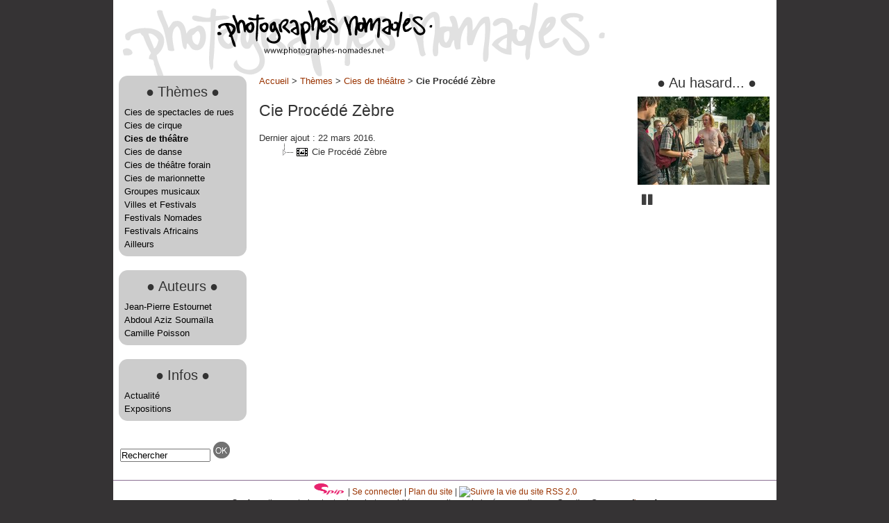

--- FILE ---
content_type: text/html; charset=utf-8
request_url: https://www.photographes-nomades.net/spip.php?rubrique1844
body_size: 2842
content:
   
   
      
      <!DOCTYPE html PUBLIC "-//W3C//DTD XHTML 1.0 Transitional//EN" "http://www.w3.org/TR/xhtml1/DTD/xhtml1-transitional.dtd">
<html xmlns="http://www.w3.org/1999/xhtml" xml:lang="fr" lang="fr" dir="ltr">
<head>
<title>Cie Procédé Zèbre - Photographes Nomades</title>

<link rel="canonical" href="https://www.photographes-nomades.net/spip.php?rubrique1844" />

<link rel="alternate" type="application/rss+xml" title="Syndiquer cette rubrique" href="spip.php?page=backend&amp;id_rubrique=1844" />

<meta http-equiv="Content-Type" content="text/html; charset=utf-8" />


<meta name="generator" content="SPIP 4.4.7 GIT [4.4: f7b81241]" />


<link rel="alternate" type="application/rss+xml" title="Syndiquer tout le site" href="spip.php?page=backend" />

<link href="sites/www.photographes-nomades.net/plugins/photographesnomades/favicon.ico" rel="shortcut icon" type="image/x-icon" />


<link rel='stylesheet' href='sites/www.photographes-nomades.net/local/cache-css/390fb71309b5574fd28a7cfd23d70c7a.css?1766485029' type='text/css' />






<script>
var mediabox_settings={"auto_detect":true,"ns":"box","tt_img":true,"sel_g":"#documents_portfolio a[type='image\/jpeg'],#documents_portfolio a[type='image\/png'],#documents_portfolio a[type='image\/gif']","sel_c":".mediabox","str_ssStart":"Diaporama","str_ssStop":"Arr\u00eater","str_cur":"{current}\/{total}","str_prev":"Pr\u00e9c\u00e9dent","str_next":"Suivant","str_close":"Fermer","str_loading":"Chargement\u2026","str_petc":"Taper \u2019Echap\u2019 pour fermer","str_dialTitDef":"Boite de dialogue","str_dialTitMed":"Affichage d\u2019un media","splash_url":"","lity":{"skin":"_simple-dark","maxWidth":"100%","maxHeight":"100%","minWidth":"800px","minHeight":"","slideshow_speed":"8000","opacite":"0.9","defaultCaptionState":"expanded"}};
</script>
<!-- insert_head_css -->






















<script type='text/javascript' src='sites/www.photographes-nomades.net/local/cache-js/ffd75cd5acc26cdc75627b06bf42b2ad.js?1766485029'></script>










<!-- insert_head --></head>
<body class="page_rubrique">
<div id="page">
	<div id="entete">
		<div class="accueil">
	<a rel="start home" href="https://www.photographes-nomades.net/" title="Accueil"><img
	src="sites/www.photographes-nomades.net/IMG/logo/siteon0.png?1510066400"
	class="spip_logo"
	width="310"
	height="64"
	alt=""/></a>
	<strong id="nom_site_spip"><a rel="start home" href="https://www.photographes-nomades.net/" title="Accueil">Photographes Nomades</a></strong>
	
</div>	</div>
	<div id="nav">
			</div>
	
   <div id="navigation">
      <div class="menu rubriques">
	<ul class="menu-liste">
	
		<li class="menu-entree">
         <div>
           <div class="coinsarrondis premier_niveau">
            <h2 class="h2"><span class="grospointG">&#9679;</span>Thèmes<span class="grospointD">&#9679;</span></h2>
   
            
            <ul class="menu-liste">
               
                <li class="menu-entree"><a href="spip.php?rubrique7">Cies de spectacles de rues</a></li>
               
                <li class="menu-entree"><a href="spip.php?rubrique2">Cies de cirque</a></li>
               
                <li class="menu-entree"><a href="spip.php?rubrique1274" class="on">Cies de théâtre</a></li>
               
                <li class="menu-entree"><a href="spip.php?rubrique1219">Cies de danse</a></li>
               
                <li class="menu-entree"><a href="spip.php?rubrique1271">Cies de théâtre forain</a></li>
               
                <li class="menu-entree"><a href="spip.php?rubrique1220">Cies de marionnette</a></li>
               
                <li class="menu-entree"><a href="spip.php?rubrique1405">Groupes musicaux</a></li>
               
                <li class="menu-entree"><a href="spip.php?rubrique1255">Villes et Festivals</a></li>
               
                <li class="menu-entree"><a href="spip.php?rubrique1156">Festivals Nomades</a></li>
               
                <li class="menu-entree"><a href="spip.php?rubrique1102">Festivals Africains</a></li>
               
                <li class="menu-entree"><a href="spip.php?rubrique46">Ailleurs</a></li>
               
            </ul>
            
            
			</div></div>
		</li>
	
		<li class="menu-entree">
         <div>
           <div class="coinsarrondis premier_niveau">
            <h2 class="h2"><span class="grospointG">&#9679;</span>Auteurs<span class="grospointD">&#9679;</span></h2>
   
            
            <ul class="menu-liste">
               
                <li class="menu-entree"><a href="spip.php?rubrique1078">Jean-Pierre Estournet</a></li>
               
                <li class="menu-entree"><a href="spip.php?rubrique1080">Abdoul Aziz Soumaïla</a></li>
               
                <li class="menu-entree"><a href="spip.php?rubrique1081">Camille Poisson</a></li>
               
            </ul>
            
            
			</div></div>
		</li>
	
		<li class="menu-entree">
         <div>
           <div class="coinsarrondis premier_niveau">
            <h2 class="h2"><span class="grospointG">&#9679;</span>Infos<span class="grospointD">&#9679;</span></h2>
   
            
            <ul class="menu-liste">
               
                <li class="menu-entree"><a href="spip.php?rubrique1096">Actualité</a></li>
               
                <li class="menu-entree"><a href="spip.php?rubrique49">Expositions</a></li>
               
            </ul>
            
            
			</div></div>
		</li>
	

	</ul>
</div>
<div class="formulaire_spip formulaire_recherche" id="formulaire_recherche">
<form action="spip.php?page=recherche" method="get"><div>
	<input name="page" value="recherche" type="hidden"
>
	
	<input type="text" class="text" size="10" name="recherche" id="recherche" value="Rechercher" onblur="if (this.value=='') this.value='Rechercher';" onfocus="if (this.value=='Rechercher') this.value='';"   accesskey="4" />
	<input type="image" class="submit" src="sites/www.photographes-nomades.net/plugins/photographesnomades/images/bouton_ok.png" title="Rechercher" />
</div></form>
</div>   </div>
   <div id="contenu">
      <p id="hierarchie"><a href="https://www.photographes-nomades.net/">Accueil</a><span class="sep"> &gt; </span><a href="spip.php?rubrique1076">Thèmes</a><span class="sep"> &gt; </span><a href="spip.php?rubrique1274">Cies de théâtre</a><span class="sep"> &gt; </span><strong class="on">Cie Procédé Zèbre</strong></p>
   
   <div class="contenu-principal">
   
      <div class="cartouche">
         
         <h1 class="h1 crayon rubrique-titre-1844 ">Cie Procédé Zèbre</h1>
         <p class="info-publi"><span class="published">Dernier ajout : 22 mars 2016.</span></p>
      </div>
   
      
   </div>
   
   
   
      
   
   
   
   
   <div id="arbo">
   
   </div>
   
   <script type="text/javascript">/*<![CDATA[*/
   
      $(document).ready(function(){
		
		// basic
		$('#arbo').jstree({
			'core' : {
				'data' : {
					"url" : "spip.php?page=arbo.json&id_rubrique=1844",
					"dataType" : "json" // needed only if you do not supply JSON headers
				},
				"dblclick_toggle":false,
			}
		});
		$('#arbo').on('click', '.jstree-anchor', function (e) {
		  $('#arbo').jstree(true).toggle_node(this);
		})
      });
   
   /*]]>*/</script>   </div>
   <div id="extra">
      <h2 class="h2"><span class="grospointG">&#9679;</span>Au hasard...<span class="grospointD">&#9679;</span></h2>


  <div id="slick">
    
      <div>
        <img src='sites/www.photographes-nomades.net/local/cache-vignettes/L190xH127/p0151199-98c77.jpg?1703451185' width='190' height='127' />
      </div>
    
      <div>
        <img src='sites/www.photographes-nomades.net/local/cache-vignettes/L190xH126/l1084858-d6f04.jpg?1703131371' width='190' height='126' />
      </div>
    
      <div>
        <img src='sites/www.photographes-nomades.net/local/cache-vignettes/L190xH127/p0004016-295cf.jpg?1702986859' width='190' height='127' />
      </div>
    
      <div>
        <img src='sites/www.photographes-nomades.net/local/cache-vignettes/L190xH95/p0090381-dbafe.jpg?1706622228' width='190' height='95' />
      </div>
    
      <div>
        <img src='sites/www.photographes-nomades.net/local/cache-vignettes/L190xH126/l1088000-d0336.jpg?1702861174' width='190' height='126' />
      </div>
    
      <div>
        <img src='sites/www.photographes-nomades.net/local/cache-vignettes/L190xH127/p0114800-8f580.jpg?1705798631' width='190' height='127' />
      </div>
    
      <div>
        <img src='sites/www.photographes-nomades.net/local/cache-vignettes/L190xH190/_mg_2880-4c6c9.jpg?1703246718' width='190' height='190' />
      </div>
    
      <div>
        <img src='sites/www.photographes-nomades.net/local/cache-vignettes/L190xH287/6554-19-7bb00.jpg?1713141572' width='190' height='287' />
      </div>
    
      <div>
        <img src='sites/www.photographes-nomades.net/local/cache-vignettes/L190xH124/br-6078-37-3621c.jpg?1717771711' width='190' height='124' />
      </div>
    
      <div>
        <img src='sites/www.photographes-nomades.net/local/cache-vignettes/L190xH127/p0076470-1-cac91.jpg?1710263839' width='190' height='127' />
      </div>
    
  </div>   </div>

	<div id="pied">
		<a href="http://www.spip.net/" title="Site réalisé avec SPIP"><img src="spip.png" alt="SPIP" width="48" height="16" /></a><span class="sep">
 | </span><a href="spip.php?page=login&amp;url=spip.php%3Frubrique1844" rel="nofollow" class='login_modal'>Se connecter</a><span class="sep"> |
</span><a rel="contents" href="spip.php?page=plan">Plan du site</a><span class="sep"> |
</span><a href="spip.php?page=backend" rel="alternate" title="Syndiquer tout le site"><img src="" alt="Suivre la vie du site" width="16" height="16" />&nbsp;RSS&nbsp;2.0</a>
<br />Sauf mention contraire, toutes les photos publiés sur ce site sont placées sous licence Creative Commons [<a href="http://creativecommons.org/licenses/by-nc/3.0/deed.fr" target="_blank">by-nc</a>]
<br />Mention obligatoire : Licence CC JP Estournet ou Abdoul Aziz Soumaïla	</div>
</div>
</body>
</html>   



--- FILE ---
content_type: application/javascript
request_url: https://www.photographes-nomades.net/sites/www.photographes-nomades.net/local/cache-js/ffd75cd5acc26cdc75627b06bf42b2ad.js?1766485029
body_size: 127779
content:
/* compact [
	prive/javascript/jquery.js?1764925040
	prive/javascript/jquery.form.js?1764925040
	prive/javascript/jquery.autosave.js?1764925040
	prive/javascript/jquery.placeholder-label.js?1764925040
	prive/javascript/ajaxCallback.js?1764925040
	prive/javascript/js.cookie.js?1764925040
	plugins-dist/mediabox/lib/lity/lity.js?1741168909
	plugins-dist/mediabox/lity/js/lity.mediabox.js?1765198061
	plugins-dist/mediabox/javascript/spip.mediabox.js?1765198061
	plugins-dist/porte_plume/javascript/jquery.markitup_pour_spip.js?1741168910
	plugins-dist/porte_plume/javascript/jquery.previsu_spip.js?1741168910
	sites/www.photographes-nomades.net/local/cache-js/jsdyn-javascript_porte_plume_start_js-37fa62d4.js?1766485029
	sites/www.photographes-nomades.net/plugins/auto/sjcycle/v3.6.0/lib/cycle2/jquery.cycle2.js?1720191458
	sites/www.photographes-nomades.net/plugins/auto/sjcycle/v3.6.0/lib/cycle2/jquery.cycle2.flip.js?1720191458
	sites/www.photographes-nomades.net/plugins/auto/sjcycle/v3.6.0/lib/cycle2/jquery.cycle2.carousel.js?1720191458
	sites/www.photographes-nomades.net/plugins/auto/sjcycle/v3.6.0/lib/cycle2/jquery.cycle2.scrollVert.js?1720191458
	sites/www.photographes-nomades.net/plugins/auto/sjcycle/v3.6.0/lib/cycle2/jquery.cycle2.shuffle.js?1720191458
	sites/www.photographes-nomades.net/plugins/auto/sjcycle/v3.6.0/lib/cycle2/jquery.cycle2.tile.js?1720191458
	sites/www.photographes-nomades.net/plugins/auto/slick/v2.1.0/lib/slick/slick.min.js
	sites/www.photographes-nomades.net/local/cache-js/jsdyn-javascript_slick_spip_js-040c29b5.js?1766485029
	sites/www.photographes-nomades.net/plugins/auto/inserer_modeles/v2.3.2/javascript/autosize.min.js
	sites/www.photographes-nomades.net/plugins/photographesnomades/javascript/jstree.js
] 58.6% */

/* prive/javascript/jquery.js?1764925040 */

(function(global,factory){
"use strict";
if(typeof module==="object"&&typeof module.exports==="object"){
module.exports=global.document?
factory(global,true):
function(w){
if(!w.document){
throw new Error("jQuery requires a window with a document");
}
return factory(w);
};
}else{
factory(global);
}
})(typeof window!=="undefined"?window:this,function(window,noGlobal){
"use strict";
var arr=[];
var getProto=Object.getPrototypeOf;
var slice=arr.slice;
var flat=arr.flat?function(array){
return arr.flat.call(array);
}:function(array){
return arr.concat.apply([],array);
};
var push=arr.push;
var indexOf=arr.indexOf;
var class2type={};
var toString=class2type.toString;
var hasOwn=class2type.hasOwnProperty;
var fnToString=hasOwn.toString;
var ObjectFunctionString=fnToString.call(Object);
var support={};
var isFunction=function isFunction(obj){
return typeof obj==="function"&&typeof obj.nodeType!=="number"&&
typeof obj.item!=="function";
};
var isWindow=function isWindow(obj){
return obj!=null&&obj===obj.window;
};
var document=window.document;
var preservedScriptAttributes={
type:true,
src:true,
nonce:true,
noModule:true
};
function DOMEval(code,node,doc){
doc=doc||document;
var i,val,
script=doc.createElement("script");
script.text=code;
if(node){
for(i in preservedScriptAttributes){
val=node[i]||node.getAttribute&&node.getAttribute(i);
if(val){
script.setAttribute(i,val);
}
}
}
doc.head.appendChild(script).parentNode.removeChild(script);
}
function toType(obj){
if(obj==null){
return obj+"";
}
return typeof obj==="object"||typeof obj==="function"?
class2type[toString.call(obj)]||"object":
typeof obj;
}
var version="3.7.1",
rhtmlSuffix=/HTML$/i,
jQuery=function(selector,context){
return new jQuery.fn.init(selector,context);
};
jQuery.fn=jQuery.prototype={
jquery:version,
constructor:jQuery,
length:0,
toArray:function(){
return slice.call(this);
},
get:function(num){
if(num==null){
return slice.call(this);
}
return num<0?this[num+this.length]:this[num];
},
pushStack:function(elems){
var ret=jQuery.merge(this.constructor(),elems);
ret.prevObject=this;
return ret;
},
each:function(callback){
return jQuery.each(this,callback);
},
map:function(callback){
return this.pushStack(jQuery.map(this,function(elem,i){
return callback.call(elem,i,elem);
}));
},
slice:function(){
return this.pushStack(slice.apply(this,arguments));
},
first:function(){
return this.eq(0);
},
last:function(){
return this.eq(-1);
},
even:function(){
return this.pushStack(jQuery.grep(this,function(_elem,i){
return(i+1)%2;
}));
},
odd:function(){
return this.pushStack(jQuery.grep(this,function(_elem,i){
return i%2;
}));
},
eq:function(i){
var len=this.length,
j=+i+(i<0?len:0);
return this.pushStack(j>=0&&j<len?[this[j]]:[]);
},
end:function(){
return this.prevObject||this.constructor();
},
push:push,
sort:arr.sort,
splice:arr.splice
};
jQuery.extend=jQuery.fn.extend=function(){
var options,name,src,copy,copyIsArray,clone,
target=arguments[0]||{},
i=1,
length=arguments.length,
deep=false;
if(typeof target==="boolean"){
deep=target;
target=arguments[i]||{};
i++;
}
if(typeof target!=="object"&&!isFunction(target)){
target={};
}
if(i===length){
target=this;
i--;
}
for(;i<length;i++){
if((options=arguments[i])!=null){
for(name in options){
copy=options[name];
if(name==="__proto__"||target===copy){
continue;
}
if(deep&&copy&&(jQuery.isPlainObject(copy)||
(copyIsArray=Array.isArray(copy)))){
src=target[name];
if(copyIsArray&&!Array.isArray(src)){
clone=[];
}else if(!copyIsArray&&!jQuery.isPlainObject(src)){
clone={};
}else{
clone=src;
}
copyIsArray=false;
target[name]=jQuery.extend(deep,clone,copy);
}else if(copy!==undefined){
target[name]=copy;
}
}
}
}
return target;
};
jQuery.extend({
expando:"jQuery"+(version+Math.random()).replace(/\D/g,""),
isReady:true,
error:function(msg){
throw new Error(msg);
},
noop:function(){},
isPlainObject:function(obj){
var proto,Ctor;
if(!obj||toString.call(obj)!=="[object Object]"){
return false;
}
proto=getProto(obj);
if(!proto){
return true;
}
Ctor=hasOwn.call(proto,"constructor")&&proto.constructor;
return typeof Ctor==="function"&&fnToString.call(Ctor)===ObjectFunctionString;
},
isEmptyObject:function(obj){
var name;
for(name in obj){
return false;
}
return true;
},
globalEval:function(code,options,doc){
DOMEval(code,{nonce:options&&options.nonce},doc);
},
each:function(obj,callback){
var length,i=0;
if(isArrayLike(obj)){
length=obj.length;
for(;i<length;i++){
if(callback.call(obj[i],i,obj[i])===false){
break;
}
}
}else{
for(i in obj){
if(callback.call(obj[i],i,obj[i])===false){
break;
}
}
}
return obj;
},
text:function(elem){
var node,
ret="",
i=0,
nodeType=elem.nodeType;
if(!nodeType){
while((node=elem[i++])){
ret+=jQuery.text(node);
}
}
if(nodeType===1||nodeType===11){
return elem.textContent;
}
if(nodeType===9){
return elem.documentElement.textContent;
}
if(nodeType===3||nodeType===4){
return elem.nodeValue;
}
return ret;
},
makeArray:function(arr,results){
var ret=results||[];
if(arr!=null){
if(isArrayLike(Object(arr))){
jQuery.merge(ret,
typeof arr==="string"?
[arr]:arr
);
}else{
push.call(ret,arr);
}
}
return ret;
},
inArray:function(elem,arr,i){
return arr==null?-1:indexOf.call(arr,elem,i);
},
isXMLDoc:function(elem){
var namespace=elem&&elem.namespaceURI,
docElem=elem&&(elem.ownerDocument||elem).documentElement;
return!rhtmlSuffix.test(namespace||docElem&&docElem.nodeName||"HTML");
},
merge:function(first,second){
var len=+second.length,
j=0,
i=first.length;
for(;j<len;j++){
first[i++]=second[j];
}
first.length=i;
return first;
},
grep:function(elems,callback,invert){
var callbackInverse,
matches=[],
i=0,
length=elems.length,
callbackExpect=!invert;
for(;i<length;i++){
callbackInverse=!callback(elems[i],i);
if(callbackInverse!==callbackExpect){
matches.push(elems[i]);
}
}
return matches;
},
map:function(elems,callback,arg){
var length,value,
i=0,
ret=[];
if(isArrayLike(elems)){
length=elems.length;
for(;i<length;i++){
value=callback(elems[i],i,arg);
if(value!=null){
ret.push(value);
}
}
}else{
for(i in elems){
value=callback(elems[i],i,arg);
if(value!=null){
ret.push(value);
}
}
}
return flat(ret);
},
guid:1,
support:support
});
if(typeof Symbol==="function"){
jQuery.fn[Symbol.iterator]=arr[Symbol.iterator];
}
jQuery.each("Boolean Number String Function Array Date RegExp Object Error Symbol".split(" "),
function(_i,name){
class2type["[object "+name+"]"]=name.toLowerCase();
});
function isArrayLike(obj){
var length=!!obj&&"length"in obj&&obj.length,
type=toType(obj);
if(isFunction(obj)||isWindow(obj)){
return false;
}
return type==="array"||length===0||
typeof length==="number"&&length>0&&(length-1)in obj;
}
function nodeName(elem,name){
return elem.nodeName&&elem.nodeName.toLowerCase()===name.toLowerCase();
}
var pop=arr.pop;
var sort=arr.sort;
var splice=arr.splice;
var whitespace="[\\x20\\t\\r\\n\\f]";
var rtrimCSS=new RegExp(
"^"+whitespace+"+|((?:^|[^\\\\])(?:\\\\.)*)"+whitespace+"+$",
"g"
);
jQuery.contains=function(a,b){
var bup=b&&b.parentNode;
return a===bup||!!(bup&&bup.nodeType===1&&(
a.contains?
a.contains(bup):
a.compareDocumentPosition&&a.compareDocumentPosition(bup)&16
));
};
var rcssescape=/([\0-\x1f\x7f]|^-?\d)|^-$|[^\x80-\uFFFF\w-]/g;
function fcssescape(ch,asCodePoint){
if(asCodePoint){
if(ch==="\0"){
return"\uFFFD";
}
return ch.slice(0,-1)+"\\"+ch.charCodeAt(ch.length-1).toString(16)+" ";
}
return"\\"+ch;
}
jQuery.escapeSelector=function(sel){
return(sel+"").replace(rcssescape,fcssescape);
};
var preferredDoc=document,
pushNative=push;
(function(){
var i,
Expr,
outermostContext,
sortInput,
hasDuplicate,
push=pushNative,
document,
documentElement,
documentIsHTML,
rbuggyQSA,
matches,
expando=jQuery.expando,
dirruns=0,
done=0,
classCache=createCache(),
tokenCache=createCache(),
compilerCache=createCache(),
nonnativeSelectorCache=createCache(),
sortOrder=function(a,b){
if(a===b){
hasDuplicate=true;
}
return 0;
},
booleans="checked|selected|async|autofocus|autoplay|controls|defer|disabled|hidden|ismap|"+
"loop|multiple|open|readonly|required|scoped",
identifier="(?:\\\\[\\da-fA-F]{1,6}"+whitespace+
"?|\\\\[^\\r\\n\\f]|[\\w-]|[^\0-\\x7f])+",
attributes="\\["+whitespace+"*("+identifier+")(?:"+whitespace+
"*([*^$|!~]?=)"+whitespace+
"*(?:'((?:\\\\.|[^\\\\'])*)'|\"((?:\\\\.|[^\\\\\"])*)\"|("+identifier+"))|)"+
whitespace+"*\\]",
pseudos=":("+identifier+")(?:\\(("+
"('((?:\\\\.|[^\\\\'])*)'|\"((?:\\\\.|[^\\\\\"])*)\")|"+
"((?:\\\\.|[^\\\\()[\\]]|"+attributes+")*)|"+
".*"+
")\\)|)",
rwhitespace=new RegExp(whitespace+"+","g"),
rcomma=new RegExp("^"+whitespace+"*,"+whitespace+"*"),
rleadingCombinator=new RegExp("^"+whitespace+"*([>+~]|"+whitespace+")"+
whitespace+"*"),
rdescend=new RegExp(whitespace+"|>"),
rpseudo=new RegExp(pseudos),
ridentifier=new RegExp("^"+identifier+"$"),
matchExpr={
ID:new RegExp("^#("+identifier+")"),
CLASS:new RegExp("^\\.("+identifier+")"),
TAG:new RegExp("^("+identifier+"|[*])"),
ATTR:new RegExp("^"+attributes),
PSEUDO:new RegExp("^"+pseudos),
CHILD:new RegExp(
"^:(only|first|last|nth|nth-last)-(child|of-type)(?:\\("+
whitespace+"*(even|odd|(([+-]|)(\\d*)n|)"+whitespace+"*(?:([+-]|)"+
whitespace+"*(\\d+)|))"+whitespace+"*\\)|)","i"),
bool:new RegExp("^(?:"+booleans+")$","i"),
needsContext:new RegExp("^"+whitespace+
"*[>+~]|:(even|odd|eq|gt|lt|nth|first|last)(?:\\("+whitespace+
"*((?:-\\d)?\\d*)"+whitespace+"*\\)|)(?=[^-]|$)","i")
},
rinputs=/^(?:input|select|textarea|button)$/i,
rheader=/^h\d$/i,
rquickExpr=/^(?:#([\w-]+)|(\w+)|\.([\w-]+))$/,
rsibling=/[+~]/,
runescape=new RegExp("\\\\[\\da-fA-F]{1,6}"+whitespace+
"?|\\\\([^\\r\\n\\f])","g"),
funescape=function(escape,nonHex){
var high="0x"+escape.slice(1)-0x10000;
if(nonHex){
return nonHex;
}
return high<0?
String.fromCharCode(high+0x10000):
String.fromCharCode(high>>10|0xD800,high&0x3FF|0xDC00);
},
unloadHandler=function(){
setDocument();
},
inDisabledFieldset=addCombinator(
function(elem){
return elem.disabled===true&&nodeName(elem,"fieldset");
},
{dir:"parentNode",next:"legend"}
);
function safeActiveElement(){
try{
return document.activeElement;
}catch(err){}
}
try{
push.apply(
(arr=slice.call(preferredDoc.childNodes)),
preferredDoc.childNodes
);
arr[preferredDoc.childNodes.length].nodeType;
}catch(e){
push={
apply:function(target,els){
pushNative.apply(target,slice.call(els));
},
call:function(target){
pushNative.apply(target,slice.call(arguments,1));
}
};
}
function find(selector,context,results,seed){
var m,i,elem,nid,match,groups,newSelector,
newContext=context&&context.ownerDocument,
nodeType=context?context.nodeType:9;
results=results||[];
if(typeof selector!=="string"||!selector||
nodeType!==1&&nodeType!==9&&nodeType!==11){
return results;
}
if(!seed){
setDocument(context);
context=context||document;
if(documentIsHTML){
if(nodeType!==11&&(match=rquickExpr.exec(selector))){
if((m=match[1])){
if(nodeType===9){
if((elem=context.getElementById(m))){
if(elem.id===m){
push.call(results,elem);
return results;
}
}else{
return results;
}
}else{
if(newContext&&(elem=newContext.getElementById(m))&&
find.contains(context,elem)&&
elem.id===m){
push.call(results,elem);
return results;
}
}
}else if(match[2]){
push.apply(results,context.getElementsByTagName(selector));
return results;
}else if((m=match[3])&&context.getElementsByClassName){
push.apply(results,context.getElementsByClassName(m));
return results;
}
}
if(!nonnativeSelectorCache[selector+" "]&&
(!rbuggyQSA||!rbuggyQSA.test(selector))){
newSelector=selector;
newContext=context;
if(nodeType===1&&
(rdescend.test(selector)||rleadingCombinator.test(selector))){
newContext=rsibling.test(selector)&&testContext(context.parentNode)||
context;
if(newContext!=context||!support.scope){
if((nid=context.getAttribute("id"))){
nid=jQuery.escapeSelector(nid);
}else{
context.setAttribute("id",(nid=expando));
}
}
groups=tokenize(selector);
i=groups.length;
while(i--){
groups[i]=(nid?"#"+nid:":scope")+" "+
toSelector(groups[i]);
}
newSelector=groups.join(",");
}
try{
push.apply(results,
newContext.querySelectorAll(newSelector)
);
return results;
}catch(qsaError){
nonnativeSelectorCache(selector,true);
}finally{
if(nid===expando){
context.removeAttribute("id");
}
}
}
}
}
return select(selector.replace(rtrimCSS,"$1"),context,results,seed);
}
function createCache(){
var keys=[];
function cache(key,value){
if(keys.push(key+" ")>Expr.cacheLength){
delete cache[keys.shift()];
}
return(cache[key+" "]=value);
}
return cache;
}
function markFunction(fn){
fn[expando]=true;
return fn;
}
function assert(fn){
var el=document.createElement("fieldset");
try{
return!!fn(el);
}catch(e){
return false;
}finally{
if(el.parentNode){
el.parentNode.removeChild(el);
}
el=null;
}
}
function createInputPseudo(type){
return function(elem){
return nodeName(elem,"input")&&elem.type===type;
};
}
function createButtonPseudo(type){
return function(elem){
return(nodeName(elem,"input")||nodeName(elem,"button"))&&
elem.type===type;
};
}
function createDisabledPseudo(disabled){
return function(elem){
if("form"in elem){
if(elem.parentNode&&elem.disabled===false){
if("label"in elem){
if("label"in elem.parentNode){
return elem.parentNode.disabled===disabled;
}else{
return elem.disabled===disabled;
}
}
return elem.isDisabled===disabled||
elem.isDisabled!==!disabled&&
inDisabledFieldset(elem)===disabled;
}
return elem.disabled===disabled;
}else if("label"in elem){
return elem.disabled===disabled;
}
return false;
};
}
function createPositionalPseudo(fn){
return markFunction(function(argument){
argument=+argument;
return markFunction(function(seed,matches){
var j,
matchIndexes=fn([],seed.length,argument),
i=matchIndexes.length;
while(i--){
if(seed[(j=matchIndexes[i])]){
seed[j]=!(matches[j]=seed[j]);
}
}
});
});
}
function testContext(context){
return context&&typeof context.getElementsByTagName!=="undefined"&&context;
}
function setDocument(node){
var subWindow,
doc=node?node.ownerDocument||node:preferredDoc;
if(doc==document||doc.nodeType!==9||!doc.documentElement){
return document;
}
document=doc;
documentElement=document.documentElement;
documentIsHTML=!jQuery.isXMLDoc(document);
matches=documentElement.matches||
documentElement.webkitMatchesSelector||
documentElement.msMatchesSelector;
if(documentElement.msMatchesSelector&&
preferredDoc!=document&&
(subWindow=document.defaultView)&&subWindow.top!==subWindow){
subWindow.addEventListener("unload",unloadHandler);
}
support.getById=assert(function(el){
documentElement.appendChild(el).id=jQuery.expando;
return!document.getElementsByName||
!document.getElementsByName(jQuery.expando).length;
});
support.disconnectedMatch=assert(function(el){
return matches.call(el,"*");
});
support.scope=assert(function(){
return document.querySelectorAll(":scope");
});
support.cssHas=assert(function(){
try{
document.querySelector(":has(*,:jqfake)");
return false;
}catch(e){
return true;
}
});
if(support.getById){
Expr.filter.ID=function(id){
var attrId=id.replace(runescape,funescape);
return function(elem){
return elem.getAttribute("id")===attrId;
};
};
Expr.find.ID=function(id,context){
if(typeof context.getElementById!=="undefined"&&documentIsHTML){
var elem=context.getElementById(id);
return elem?[elem]:[];
}
};
}else{
Expr.filter.ID=function(id){
var attrId=id.replace(runescape,funescape);
return function(elem){
var node=typeof elem.getAttributeNode!=="undefined"&&
elem.getAttributeNode("id");
return node&&node.value===attrId;
};
};
Expr.find.ID=function(id,context){
if(typeof context.getElementById!=="undefined"&&documentIsHTML){
var node,i,elems,
elem=context.getElementById(id);
if(elem){
node=elem.getAttributeNode("id");
if(node&&node.value===id){
return[elem];
}
elems=context.getElementsByName(id);
i=0;
while((elem=elems[i++])){
node=elem.getAttributeNode("id");
if(node&&node.value===id){
return[elem];
}
}
}
return[];
}
};
}
Expr.find.TAG=function(tag,context){
if(typeof context.getElementsByTagName!=="undefined"){
return context.getElementsByTagName(tag);
}else{
return context.querySelectorAll(tag);
}
};
Expr.find.CLASS=function(className,context){
if(typeof context.getElementsByClassName!=="undefined"&&documentIsHTML){
return context.getElementsByClassName(className);
}
};
rbuggyQSA=[];
assert(function(el){
var input;
documentElement.appendChild(el).innerHTML=
"<a id='"+expando+"' href='' disabled='disabled'></a>"+
"<select id='"+expando+"-\r\\' disabled='disabled'>"+
"<option selected=''></option></select>";
if(!el.querySelectorAll("[selected]").length){
rbuggyQSA.push("\\["+whitespace+"*(?:value|"+booleans+")");
}
if(!el.querySelectorAll("[id~="+expando+"-]").length){
rbuggyQSA.push("~=");
}
if(!el.querySelectorAll("a#"+expando+"+*").length){
rbuggyQSA.push(".#.+[+~]");
}
if(!el.querySelectorAll(":checked").length){
rbuggyQSA.push(":checked");
}
input=document.createElement("input");
input.setAttribute("type","hidden");
el.appendChild(input).setAttribute("name","D");
documentElement.appendChild(el).disabled=true;
if(el.querySelectorAll(":disabled").length!==2){
rbuggyQSA.push(":enabled",":disabled");
}
input=document.createElement("input");
input.setAttribute("name","");
el.appendChild(input);
if(!el.querySelectorAll("[name='']").length){
rbuggyQSA.push("\\["+whitespace+"*name"+whitespace+"*="+
whitespace+"*(?:''|\"\")");
}
});
if(!support.cssHas){
rbuggyQSA.push(":has");
}
rbuggyQSA=rbuggyQSA.length&&new RegExp(rbuggyQSA.join("|"));
sortOrder=function(a,b){
if(a===b){
hasDuplicate=true;
return 0;
}
var compare=!a.compareDocumentPosition-!b.compareDocumentPosition;
if(compare){
return compare;
}
compare=(a.ownerDocument||a)==(b.ownerDocument||b)?
a.compareDocumentPosition(b):
1;
if(compare&1||
(!support.sortDetached&&b.compareDocumentPosition(a)===compare)){
if(a===document||a.ownerDocument==preferredDoc&&
find.contains(preferredDoc,a)){
return-1;
}
if(b===document||b.ownerDocument==preferredDoc&&
find.contains(preferredDoc,b)){
return 1;
}
return sortInput?
(indexOf.call(sortInput,a)-indexOf.call(sortInput,b)):
0;
}
return compare&4?-1:1;
};
return document;
}
find.matches=function(expr,elements){
return find(expr,null,null,elements);
};
find.matchesSelector=function(elem,expr){
setDocument(elem);
if(documentIsHTML&&
!nonnativeSelectorCache[expr+" "]&&
(!rbuggyQSA||!rbuggyQSA.test(expr))){
try{
var ret=matches.call(elem,expr);
if(ret||support.disconnectedMatch||
elem.document&&elem.document.nodeType!==11){
return ret;
}
}catch(e){
nonnativeSelectorCache(expr,true);
}
}
return find(expr,document,null,[elem]).length>0;
};
find.contains=function(context,elem){
if((context.ownerDocument||context)!=document){
setDocument(context);
}
return jQuery.contains(context,elem);
};
find.attr=function(elem,name){
if((elem.ownerDocument||elem)!=document){
setDocument(elem);
}
var fn=Expr.attrHandle[name.toLowerCase()],
val=fn&&hasOwn.call(Expr.attrHandle,name.toLowerCase())?
fn(elem,name,!documentIsHTML):
undefined;
if(val!==undefined){
return val;
}
return elem.getAttribute(name);
};
find.error=function(msg){
throw new Error("Syntax error, unrecognized expression: "+msg);
};
jQuery.uniqueSort=function(results){
var elem,
duplicates=[],
j=0,
i=0;
hasDuplicate=!support.sortStable;
sortInput=!support.sortStable&&slice.call(results,0);
sort.call(results,sortOrder);
if(hasDuplicate){
while((elem=results[i++])){
if(elem===results[i]){
j=duplicates.push(i);
}
}
while(j--){
splice.call(results,duplicates[j],1);
}
}
sortInput=null;
return results;
};
jQuery.fn.uniqueSort=function(){
return this.pushStack(jQuery.uniqueSort(slice.apply(this)));
};
Expr=jQuery.expr={
cacheLength:50,
createPseudo:markFunction,
match:matchExpr,
attrHandle:{},
find:{},
relative:{
">":{dir:"parentNode",first:true},
" ":{dir:"parentNode"},
"+":{dir:"previousSibling",first:true},
"~":{dir:"previousSibling"}
},
preFilter:{
ATTR:function(match){
match[1]=match[1].replace(runescape,funescape);
match[3]=(match[3]||match[4]||match[5]||"")
.replace(runescape,funescape);
if(match[2]==="~="){
match[3]=" "+match[3]+" ";
}
return match.slice(0,4);
},
CHILD:function(match){
match[1]=match[1].toLowerCase();
if(match[1].slice(0,3)==="nth"){
if(!match[3]){
find.error(match[0]);
}
match[4]=+(match[4]?
match[5]+(match[6]||1):
2*(match[3]==="even"||match[3]==="odd")
);
match[5]=+((match[7]+match[8])||match[3]==="odd");
}else if(match[3]){
find.error(match[0]);
}
return match;
},
PSEUDO:function(match){
var excess,
unquoted=!match[6]&&match[2];
if(matchExpr.CHILD.test(match[0])){
return null;
}
if(match[3]){
match[2]=match[4]||match[5]||"";
}else if(unquoted&&rpseudo.test(unquoted)&&
(excess=tokenize(unquoted,true))&&
(excess=unquoted.indexOf(")",unquoted.length-excess)-unquoted.length)){
match[0]=match[0].slice(0,excess);
match[2]=unquoted.slice(0,excess);
}
return match.slice(0,3);
}
},
filter:{
TAG:function(nodeNameSelector){
var expectedNodeName=nodeNameSelector.replace(runescape,funescape).toLowerCase();
return nodeNameSelector==="*"?
function(){
return true;
}:
function(elem){
return nodeName(elem,expectedNodeName);
};
},
CLASS:function(className){
var pattern=classCache[className+" "];
return pattern||
(pattern=new RegExp("(^|"+whitespace+")"+className+
"("+whitespace+"|$)"))&&
classCache(className,function(elem){
return pattern.test(
typeof elem.className==="string"&&elem.className||
typeof elem.getAttribute!=="undefined"&&
elem.getAttribute("class")||
""
);
});
},
ATTR:function(name,operator,check){
return function(elem){
var result=find.attr(elem,name);
if(result==null){
return operator==="!=";
}
if(!operator){
return true;
}
result+="";
if(operator==="="){
return result===check;
}
if(operator==="!="){
return result!==check;
}
if(operator==="^="){
return check&&result.indexOf(check)===0;
}
if(operator==="*="){
return check&&result.indexOf(check)>-1;
}
if(operator==="$="){
return check&&result.slice(-check.length)===check;
}
if(operator==="~="){
return(" "+result.replace(rwhitespace," ")+" ")
.indexOf(check)>-1;
}
if(operator==="|="){
return result===check||result.slice(0,check.length+1)===check+"-";
}
return false;
};
},
CHILD:function(type,what,_argument,first,last){
var simple=type.slice(0,3)!=="nth",
forward=type.slice(-4)!=="last",
ofType=what==="of-type";
return first===1&&last===0?
function(elem){
return!!elem.parentNode;
}:
function(elem,_context,xml){
var cache,outerCache,node,nodeIndex,start,
dir=simple!==forward?"nextSibling":"previousSibling",
parent=elem.parentNode,
name=ofType&&elem.nodeName.toLowerCase(),
useCache=!xml&&!ofType,
diff=false;
if(parent){
if(simple){
while(dir){
node=elem;
while((node=node[dir])){
if(ofType?
nodeName(node,name):
node.nodeType===1){
return false;
}
}
start=dir=type==="only"&&!start&&"nextSibling";
}
return true;
}
start=[forward?parent.firstChild:parent.lastChild];
if(forward&&useCache){
outerCache=parent[expando]||(parent[expando]={});
cache=outerCache[type]||[];
nodeIndex=cache[0]===dirruns&&cache[1];
diff=nodeIndex&&cache[2];
node=nodeIndex&&parent.childNodes[nodeIndex];
while((node=++nodeIndex&&node&&node[dir]||
(diff=nodeIndex=0)||start.pop())){
if(node.nodeType===1&&++diff&&node===elem){
outerCache[type]=[dirruns,nodeIndex,diff];
break;
}
}
}else{
if(useCache){
outerCache=elem[expando]||(elem[expando]={});
cache=outerCache[type]||[];
nodeIndex=cache[0]===dirruns&&cache[1];
diff=nodeIndex;
}
if(diff===false){
while((node=++nodeIndex&&node&&node[dir]||
(diff=nodeIndex=0)||start.pop())){
if((ofType?
nodeName(node,name):
node.nodeType===1)&&
++diff){
if(useCache){
outerCache=node[expando]||
(node[expando]={});
outerCache[type]=[dirruns,diff];
}
if(node===elem){
break;
}
}
}
}
}
diff-=last;
return diff===first||(diff%first===0&&diff/first>=0);
}
};
},
PSEUDO:function(pseudo,argument){
var args,
fn=Expr.pseudos[pseudo]||Expr.setFilters[pseudo.toLowerCase()]||
find.error("unsupported pseudo: "+pseudo);
if(fn[expando]){
return fn(argument);
}
if(fn.length>1){
args=[pseudo,pseudo,"",argument];
return Expr.setFilters.hasOwnProperty(pseudo.toLowerCase())?
markFunction(function(seed,matches){
var idx,
matched=fn(seed,argument),
i=matched.length;
while(i--){
idx=indexOf.call(seed,matched[i]);
seed[idx]=!(matches[idx]=matched[i]);
}
}):
function(elem){
return fn(elem,0,args);
};
}
return fn;
}
},
pseudos:{
not:markFunction(function(selector){
var input=[],
results=[],
matcher=compile(selector.replace(rtrimCSS,"$1"));
return matcher[expando]?
markFunction(function(seed,matches,_context,xml){
var elem,
unmatched=matcher(seed,null,xml,[]),
i=seed.length;
while(i--){
if((elem=unmatched[i])){
seed[i]=!(matches[i]=elem);
}
}
}):
function(elem,_context,xml){
input[0]=elem;
matcher(input,null,xml,results);
input[0]=null;
return!results.pop();
};
}),
has:markFunction(function(selector){
return function(elem){
return find(selector,elem).length>0;
};
}),
contains:markFunction(function(text){
text=text.replace(runescape,funescape);
return function(elem){
return(elem.textContent||jQuery.text(elem)).indexOf(text)>-1;
};
}),
lang:markFunction(function(lang){
if(!ridentifier.test(lang||"")){
find.error("unsupported lang: "+lang);
}
lang=lang.replace(runescape,funescape).toLowerCase();
return function(elem){
var elemLang;
do{
if((elemLang=documentIsHTML?
elem.lang:
elem.getAttribute("xml:lang")||elem.getAttribute("lang"))){
elemLang=elemLang.toLowerCase();
return elemLang===lang||elemLang.indexOf(lang+"-")===0;
}
}while((elem=elem.parentNode)&&elem.nodeType===1);
return false;
};
}),
target:function(elem){
var hash=window.location&&window.location.hash;
return hash&&hash.slice(1)===elem.id;
},
root:function(elem){
return elem===documentElement;
},
focus:function(elem){
return elem===safeActiveElement()&&
document.hasFocus()&&
!!(elem.type||elem.href||~elem.tabIndex);
},
enabled:createDisabledPseudo(false),
disabled:createDisabledPseudo(true),
checked:function(elem){
return(nodeName(elem,"input")&&!!elem.checked)||
(nodeName(elem,"option")&&!!elem.selected);
},
selected:function(elem){
if(elem.parentNode){
elem.parentNode.selectedIndex;
}
return elem.selected===true;
},
empty:function(elem){
for(elem=elem.firstChild;elem;elem=elem.nextSibling){
if(elem.nodeType<6){
return false;
}
}
return true;
},
parent:function(elem){
return!Expr.pseudos.empty(elem);
},
header:function(elem){
return rheader.test(elem.nodeName);
},
input:function(elem){
return rinputs.test(elem.nodeName);
},
button:function(elem){
return nodeName(elem,"input")&&elem.type==="button"||
nodeName(elem,"button");
},
text:function(elem){
var attr;
return nodeName(elem,"input")&&elem.type==="text"&&
((attr=elem.getAttribute("type"))==null||
attr.toLowerCase()==="text");
},
first:createPositionalPseudo(function(){
return[0];
}),
last:createPositionalPseudo(function(_matchIndexes,length){
return[length-1];
}),
eq:createPositionalPseudo(function(_matchIndexes,length,argument){
return[argument<0?argument+length:argument];
}),
even:createPositionalPseudo(function(matchIndexes,length){
var i=0;
for(;i<length;i+=2){
matchIndexes.push(i);
}
return matchIndexes;
}),
odd:createPositionalPseudo(function(matchIndexes,length){
var i=1;
for(;i<length;i+=2){
matchIndexes.push(i);
}
return matchIndexes;
}),
lt:createPositionalPseudo(function(matchIndexes,length,argument){
var i;
if(argument<0){
i=argument+length;
}else if(argument>length){
i=length;
}else{
i=argument;
}
for(;--i>=0;){
matchIndexes.push(i);
}
return matchIndexes;
}),
gt:createPositionalPseudo(function(matchIndexes,length,argument){
var i=argument<0?argument+length:argument;
for(;++i<length;){
matchIndexes.push(i);
}
return matchIndexes;
})
}
};
Expr.pseudos.nth=Expr.pseudos.eq;
for(i in{radio:true,checkbox:true,file:true,password:true,image:true}){
Expr.pseudos[i]=createInputPseudo(i);
}
for(i in{submit:true,reset:true}){
Expr.pseudos[i]=createButtonPseudo(i);
}
function setFilters(){}
setFilters.prototype=Expr.filters=Expr.pseudos;
Expr.setFilters=new setFilters();
function tokenize(selector,parseOnly){
var matched,match,tokens,type,
soFar,groups,preFilters,
cached=tokenCache[selector+" "];
if(cached){
return parseOnly?0:cached.slice(0);
}
soFar=selector;
groups=[];
preFilters=Expr.preFilter;
while(soFar){
if(!matched||(match=rcomma.exec(soFar))){
if(match){
soFar=soFar.slice(match[0].length)||soFar;
}
groups.push((tokens=[]));
}
matched=false;
if((match=rleadingCombinator.exec(soFar))){
matched=match.shift();
tokens.push({
value:matched,
type:match[0].replace(rtrimCSS," ")
});
soFar=soFar.slice(matched.length);
}
for(type in Expr.filter){
if((match=matchExpr[type].exec(soFar))&&(!preFilters[type]||
(match=preFilters[type](match)))){
matched=match.shift();
tokens.push({
value:matched,
type:type,
matches:match
});
soFar=soFar.slice(matched.length);
}
}
if(!matched){
break;
}
}
if(parseOnly){
return soFar.length;
}
return soFar?
find.error(selector):
tokenCache(selector,groups).slice(0);
}
function toSelector(tokens){
var i=0,
len=tokens.length,
selector="";
for(;i<len;i++){
selector+=tokens[i].value;
}
return selector;
}
function addCombinator(matcher,combinator,base){
var dir=combinator.dir,
skip=combinator.next,
key=skip||dir,
checkNonElements=base&&key==="parentNode",
doneName=done++;
return combinator.first?
function(elem,context,xml){
while((elem=elem[dir])){
if(elem.nodeType===1||checkNonElements){
return matcher(elem,context,xml);
}
}
return false;
}:
function(elem,context,xml){
var oldCache,outerCache,
newCache=[dirruns,doneName];
if(xml){
while((elem=elem[dir])){
if(elem.nodeType===1||checkNonElements){
if(matcher(elem,context,xml)){
return true;
}
}
}
}else{
while((elem=elem[dir])){
if(elem.nodeType===1||checkNonElements){
outerCache=elem[expando]||(elem[expando]={});
if(skip&&nodeName(elem,skip)){
elem=elem[dir]||elem;
}else if((oldCache=outerCache[key])&&
oldCache[0]===dirruns&&oldCache[1]===doneName){
return(newCache[2]=oldCache[2]);
}else{
outerCache[key]=newCache;
if((newCache[2]=matcher(elem,context,xml))){
return true;
}
}
}
}
}
return false;
};
}
function elementMatcher(matchers){
return matchers.length>1?
function(elem,context,xml){
var i=matchers.length;
while(i--){
if(!matchers[i](elem,context,xml)){
return false;
}
}
return true;
}:
matchers[0];
}
function multipleContexts(selector,contexts,results){
var i=0,
len=contexts.length;
for(;i<len;i++){
find(selector,contexts[i],results);
}
return results;
}
function condense(unmatched,map,filter,context,xml){
var elem,
newUnmatched=[],
i=0,
len=unmatched.length,
mapped=map!=null;
for(;i<len;i++){
if((elem=unmatched[i])){
if(!filter||filter(elem,context,xml)){
newUnmatched.push(elem);
if(mapped){
map.push(i);
}
}
}
}
return newUnmatched;
}
function setMatcher(preFilter,selector,matcher,postFilter,postFinder,postSelector){
if(postFilter&&!postFilter[expando]){
postFilter=setMatcher(postFilter);
}
if(postFinder&&!postFinder[expando]){
postFinder=setMatcher(postFinder,postSelector);
}
return markFunction(function(seed,results,context,xml){
var temp,i,elem,matcherOut,
preMap=[],
postMap=[],
preexisting=results.length,
elems=seed||
multipleContexts(selector||"*",
context.nodeType?[context]:context,[]),
matcherIn=preFilter&&(seed||!selector)?
condense(elems,preMap,preFilter,context,xml):
elems;
if(matcher){
matcherOut=postFinder||(seed?preFilter:preexisting||postFilter)?
[]:
results;
matcher(matcherIn,matcherOut,context,xml);
}else{
matcherOut=matcherIn;
}
if(postFilter){
temp=condense(matcherOut,postMap);
postFilter(temp,[],context,xml);
i=temp.length;
while(i--){
if((elem=temp[i])){
matcherOut[postMap[i]]=!(matcherIn[postMap[i]]=elem);
}
}
}
if(seed){
if(postFinder||preFilter){
if(postFinder){
temp=[];
i=matcherOut.length;
while(i--){
if((elem=matcherOut[i])){
temp.push((matcherIn[i]=elem));
}
}
postFinder(null,(matcherOut=[]),temp,xml);
}
i=matcherOut.length;
while(i--){
if((elem=matcherOut[i])&&
(temp=postFinder?indexOf.call(seed,elem):preMap[i])>-1){
seed[temp]=!(results[temp]=elem);
}
}
}
}else{
matcherOut=condense(
matcherOut===results?
matcherOut.splice(preexisting,matcherOut.length):
matcherOut
);
if(postFinder){
postFinder(null,results,matcherOut,xml);
}else{
push.apply(results,matcherOut);
}
}
});
}
function matcherFromTokens(tokens){
var checkContext,matcher,j,
len=tokens.length,
leadingRelative=Expr.relative[tokens[0].type],
implicitRelative=leadingRelative||Expr.relative[" "],
i=leadingRelative?1:0,
matchContext=addCombinator(function(elem){
return elem===checkContext;
},implicitRelative,true),
matchAnyContext=addCombinator(function(elem){
return indexOf.call(checkContext,elem)>-1;
},implicitRelative,true),
matchers=[function(elem,context,xml){
var ret=(!leadingRelative&&(xml||context!=outermostContext))||(
(checkContext=context).nodeType?
matchContext(elem,context,xml):
matchAnyContext(elem,context,xml));
checkContext=null;
return ret;
}];
for(;i<len;i++){
if((matcher=Expr.relative[tokens[i].type])){
matchers=[addCombinator(elementMatcher(matchers),matcher)];
}else{
matcher=Expr.filter[tokens[i].type].apply(null,tokens[i].matches);
if(matcher[expando]){
j=++i;
for(;j<len;j++){
if(Expr.relative[tokens[j].type]){
break;
}
}
return setMatcher(
i>1&&elementMatcher(matchers),
i>1&&toSelector(
tokens.slice(0,i-1)
.concat({value:tokens[i-2].type===" "?"*":""})
).replace(rtrimCSS,"$1"),
matcher,
i<j&&matcherFromTokens(tokens.slice(i,j)),
j<len&&matcherFromTokens((tokens=tokens.slice(j))),
j<len&&toSelector(tokens)
);
}
matchers.push(matcher);
}
}
return elementMatcher(matchers);
}
function matcherFromGroupMatchers(elementMatchers,setMatchers){
var bySet=setMatchers.length>0,
byElement=elementMatchers.length>0,
superMatcher=function(seed,context,xml,results,outermost){
var elem,j,matcher,
matchedCount=0,
i="0",
unmatched=seed&&[],
setMatched=[],
contextBackup=outermostContext,
elems=seed||byElement&&Expr.find.TAG("*",outermost),
dirrunsUnique=(dirruns+=contextBackup==null?1:Math.random()||0.1),
len=elems.length;
if(outermost){
outermostContext=context==document||context||outermost;
}
for(;i!==len&&(elem=elems[i])!=null;i++){
if(byElement&&elem){
j=0;
if(!context&&elem.ownerDocument!=document){
setDocument(elem);
xml=!documentIsHTML;
}
while((matcher=elementMatchers[j++])){
if(matcher(elem,context||document,xml)){
push.call(results,elem);
break;
}
}
if(outermost){
dirruns=dirrunsUnique;
}
}
if(bySet){
if((elem=!matcher&&elem)){
matchedCount--;
}
if(seed){
unmatched.push(elem);
}
}
}
matchedCount+=i;
if(bySet&&i!==matchedCount){
j=0;
while((matcher=setMatchers[j++])){
matcher(unmatched,setMatched,context,xml);
}
if(seed){
if(matchedCount>0){
while(i--){
if(!(unmatched[i]||setMatched[i])){
setMatched[i]=pop.call(results);
}
}
}
setMatched=condense(setMatched);
}
push.apply(results,setMatched);
if(outermost&&!seed&&setMatched.length>0&&
(matchedCount+setMatchers.length)>1){
jQuery.uniqueSort(results);
}
}
if(outermost){
dirruns=dirrunsUnique;
outermostContext=contextBackup;
}
return unmatched;
};
return bySet?
markFunction(superMatcher):
superMatcher;
}
function compile(selector,match){
var i,
setMatchers=[],
elementMatchers=[],
cached=compilerCache[selector+" "];
if(!cached){
if(!match){
match=tokenize(selector);
}
i=match.length;
while(i--){
cached=matcherFromTokens(match[i]);
if(cached[expando]){
setMatchers.push(cached);
}else{
elementMatchers.push(cached);
}
}
cached=compilerCache(selector,
matcherFromGroupMatchers(elementMatchers,setMatchers));
cached.selector=selector;
}
return cached;
}
function select(selector,context,results,seed){
var i,tokens,token,type,find,
compiled=typeof selector==="function"&&selector,
match=!seed&&tokenize((selector=compiled.selector||selector));
results=results||[];
if(match.length===1){
tokens=match[0]=match[0].slice(0);
if(tokens.length>2&&(token=tokens[0]).type==="ID"&&
context.nodeType===9&&documentIsHTML&&Expr.relative[tokens[1].type]){
context=(Expr.find.ID(
token.matches[0].replace(runescape,funescape),
context
)||[])[0];
if(!context){
return results;
}else if(compiled){
context=context.parentNode;
}
selector=selector.slice(tokens.shift().value.length);
}
i=matchExpr.needsContext.test(selector)?0:tokens.length;
while(i--){
token=tokens[i];
if(Expr.relative[(type=token.type)]){
break;
}
if((find=Expr.find[type])){
if((seed=find(
token.matches[0].replace(runescape,funescape),
rsibling.test(tokens[0].type)&&
testContext(context.parentNode)||context
))){
tokens.splice(i,1);
selector=seed.length&&toSelector(tokens);
if(!selector){
push.apply(results,seed);
return results;
}
break;
}
}
}
}
(compiled||compile(selector,match))(
seed,
context,
!documentIsHTML,
results,
!context||rsibling.test(selector)&&testContext(context.parentNode)||context
);
return results;
}
support.sortStable=expando.split("").sort(sortOrder).join("")===expando;
setDocument();
support.sortDetached=assert(function(el){
return el.compareDocumentPosition(document.createElement("fieldset"))&1;
});
jQuery.find=find;
jQuery.expr[":"]=jQuery.expr.pseudos;
jQuery.unique=jQuery.uniqueSort;
find.compile=compile;
find.select=select;
find.setDocument=setDocument;
find.tokenize=tokenize;
find.escape=jQuery.escapeSelector;
find.getText=jQuery.text;
find.isXML=jQuery.isXMLDoc;
find.selectors=jQuery.expr;
find.support=jQuery.support;
find.uniqueSort=jQuery.uniqueSort;
})();
var dir=function(elem,dir,until){
var matched=[],
truncate=until!==undefined;
while((elem=elem[dir])&&elem.nodeType!==9){
if(elem.nodeType===1){
if(truncate&&jQuery(elem).is(until)){
break;
}
matched.push(elem);
}
}
return matched;
};
var siblings=function(n,elem){
var matched=[];
for(;n;n=n.nextSibling){
if(n.nodeType===1&&n!==elem){
matched.push(n);
}
}
return matched;
};
var rneedsContext=jQuery.expr.match.needsContext;
var rsingleTag=(/^<([a-z][^\/\0>:\x20\t\r\n\f]*)[\x20\t\r\n\f]*\/?>(?:<\/\1>|)$/i);
function winnow(elements,qualifier,not){
if(isFunction(qualifier)){
return jQuery.grep(elements,function(elem,i){
return!!qualifier.call(elem,i,elem)!==not;
});
}
if(qualifier.nodeType){
return jQuery.grep(elements,function(elem){
return(elem===qualifier)!==not;
});
}
if(typeof qualifier!=="string"){
return jQuery.grep(elements,function(elem){
return(indexOf.call(qualifier,elem)>-1)!==not;
});
}
return jQuery.filter(qualifier,elements,not);
}
jQuery.filter=function(expr,elems,not){
var elem=elems[0];
if(not){
expr=":not("+expr+")";
}
if(elems.length===1&&elem.nodeType===1){
return jQuery.find.matchesSelector(elem,expr)?[elem]:[];
}
return jQuery.find.matches(expr,jQuery.grep(elems,function(elem){
return elem.nodeType===1;
}));
};
jQuery.fn.extend({
find:function(selector){
var i,ret,
len=this.length,
self=this;
if(typeof selector!=="string"){
return this.pushStack(jQuery(selector).filter(function(){
for(i=0;i<len;i++){
if(jQuery.contains(self[i],this)){
return true;
}
}
}));
}
ret=this.pushStack([]);
for(i=0;i<len;i++){
jQuery.find(selector,self[i],ret);
}
return len>1?jQuery.uniqueSort(ret):ret;
},
filter:function(selector){
return this.pushStack(winnow(this,selector||[],false));
},
not:function(selector){
return this.pushStack(winnow(this,selector||[],true));
},
is:function(selector){
return!!winnow(
this,
typeof selector==="string"&&rneedsContext.test(selector)?
jQuery(selector):
selector||[],
false
).length;
}
});
var rootjQuery,
rquickExpr=/^(?:\s*(<[\w\W]+>)[^>]*|#([\w-]+))$/,
init=jQuery.fn.init=function(selector,context,root){
var match,elem;
if(!selector){
return this;
}
root=root||rootjQuery;
if(typeof selector==="string"){
if(selector[0]==="<"&&
selector[selector.length-1]===">"&&
selector.length>=3){
match=[null,selector,null];
}else{
match=rquickExpr.exec(selector);
}
if(match&&(match[1]||!context)){
if(match[1]){
context=context instanceof jQuery?context[0]:context;
jQuery.merge(this,jQuery.parseHTML(
match[1],
context&&context.nodeType?context.ownerDocument||context:document,
true
));
if(rsingleTag.test(match[1])&&jQuery.isPlainObject(context)){
for(match in context){
if(isFunction(this[match])){
this[match](context[match]);
}else{
this.attr(match,context[match]);
}
}
}
return this;
}else{
elem=document.getElementById(match[2]);
if(elem){
this[0]=elem;
this.length=1;
}
return this;
}
}else if(!context||context.jquery){
return(context||root).find(selector);
}else{
return this.constructor(context).find(selector);
}
}else if(selector.nodeType){
this[0]=selector;
this.length=1;
return this;
}else if(isFunction(selector)){
return root.ready!==undefined?
root.ready(selector):
selector(jQuery);
}
return jQuery.makeArray(selector,this);
};
init.prototype=jQuery.fn;
rootjQuery=jQuery(document);
var rparentsprev=/^(?:parents|prev(?:Until|All))/,
guaranteedUnique={
children:true,
contents:true,
next:true,
prev:true
};
jQuery.fn.extend({
has:function(target){
var targets=jQuery(target,this),
l=targets.length;
return this.filter(function(){
var i=0;
for(;i<l;i++){
if(jQuery.contains(this,targets[i])){
return true;
}
}
});
},
closest:function(selectors,context){
var cur,
i=0,
l=this.length,
matched=[],
targets=typeof selectors!=="string"&&jQuery(selectors);
if(!rneedsContext.test(selectors)){
for(;i<l;i++){
for(cur=this[i];cur&&cur!==context;cur=cur.parentNode){
if(cur.nodeType<11&&(targets?
targets.index(cur)>-1:
cur.nodeType===1&&
jQuery.find.matchesSelector(cur,selectors))){
matched.push(cur);
break;
}
}
}
}
return this.pushStack(matched.length>1?jQuery.uniqueSort(matched):matched);
},
index:function(elem){
if(!elem){
return(this[0]&&this[0].parentNode)?this.first().prevAll().length:-1;
}
if(typeof elem==="string"){
return indexOf.call(jQuery(elem),this[0]);
}
return indexOf.call(this,
elem.jquery?elem[0]:elem
);
},
add:function(selector,context){
return this.pushStack(
jQuery.uniqueSort(
jQuery.merge(this.get(),jQuery(selector,context))
)
);
},
addBack:function(selector){
return this.add(selector==null?
this.prevObject:this.prevObject.filter(selector)
);
}
});
function sibling(cur,dir){
while((cur=cur[dir])&&cur.nodeType!==1){}
return cur;
}
jQuery.each({
parent:function(elem){
var parent=elem.parentNode;
return parent&&parent.nodeType!==11?parent:null;
},
parents:function(elem){
return dir(elem,"parentNode");
},
parentsUntil:function(elem,_i,until){
return dir(elem,"parentNode",until);
},
next:function(elem){
return sibling(elem,"nextSibling");
},
prev:function(elem){
return sibling(elem,"previousSibling");
},
nextAll:function(elem){
return dir(elem,"nextSibling");
},
prevAll:function(elem){
return dir(elem,"previousSibling");
},
nextUntil:function(elem,_i,until){
return dir(elem,"nextSibling",until);
},
prevUntil:function(elem,_i,until){
return dir(elem,"previousSibling",until);
},
siblings:function(elem){
return siblings((elem.parentNode||{}).firstChild,elem);
},
children:function(elem){
return siblings(elem.firstChild);
},
contents:function(elem){
if(elem.contentDocument!=null&&
getProto(elem.contentDocument)){
return elem.contentDocument;
}
if(nodeName(elem,"template")){
elem=elem.content||elem;
}
return jQuery.merge([],elem.childNodes);
}
},function(name,fn){
jQuery.fn[name]=function(until,selector){
var matched=jQuery.map(this,fn,until);
if(name.slice(-5)!=="Until"){
selector=until;
}
if(selector&&typeof selector==="string"){
matched=jQuery.filter(selector,matched);
}
if(this.length>1){
if(!guaranteedUnique[name]){
jQuery.uniqueSort(matched);
}
if(rparentsprev.test(name)){
matched.reverse();
}
}
return this.pushStack(matched);
};
});
var rnothtmlwhite=(/[^\x20\t\r\n\f]+/g);
function createOptions(options){
var object={};
jQuery.each(options.match(rnothtmlwhite)||[],function(_,flag){
object[flag]=true;
});
return object;
}
jQuery.Callbacks=function(options){
options=typeof options==="string"?
createOptions(options):
jQuery.extend({},options);
var
firing,
memory,
fired,
locked,
list=[],
queue=[],
firingIndex=-1,
fire=function(){
locked=locked||options.once;
fired=firing=true;
for(;queue.length;firingIndex=-1){
memory=queue.shift();
while(++firingIndex<list.length){
if(list[firingIndex].apply(memory[0],memory[1])===false&&
options.stopOnFalse){
firingIndex=list.length;
memory=false;
}
}
}
if(!options.memory){
memory=false;
}
firing=false;
if(locked){
if(memory){
list=[];
}else{
list="";
}
}
},
self={
add:function(){
if(list){
if(memory&&!firing){
firingIndex=list.length-1;
queue.push(memory);
}
(function add(args){
jQuery.each(args,function(_,arg){
if(isFunction(arg)){
if(!options.unique||!self.has(arg)){
list.push(arg);
}
}else if(arg&&arg.length&&toType(arg)!=="string"){
add(arg);
}
});
})(arguments);
if(memory&&!firing){
fire();
}
}
return this;
},
remove:function(){
jQuery.each(arguments,function(_,arg){
var index;
while((index=jQuery.inArray(arg,list,index))>-1){
list.splice(index,1);
if(index<=firingIndex){
firingIndex--;
}
}
});
return this;
},
has:function(fn){
return fn?
jQuery.inArray(fn,list)>-1:
list.length>0;
},
empty:function(){
if(list){
list=[];
}
return this;
},
disable:function(){
locked=queue=[];
list=memory="";
return this;
},
disabled:function(){
return!list;
},
lock:function(){
locked=queue=[];
if(!memory&&!firing){
list=memory="";
}
return this;
},
locked:function(){
return!!locked;
},
fireWith:function(context,args){
if(!locked){
args=args||[];
args=[context,args.slice?args.slice():args];
queue.push(args);
if(!firing){
fire();
}
}
return this;
},
fire:function(){
self.fireWith(this,arguments);
return this;
},
fired:function(){
return!!fired;
}
};
return self;
};
function Identity(v){
return v;
}
function Thrower(ex){
throw ex;
}
function adoptValue(value,resolve,reject,noValue){
var method;
try{
if(value&&isFunction((method=value.promise))){
method.call(value).done(resolve).fail(reject);
}else if(value&&isFunction((method=value.then))){
method.call(value,resolve,reject);
}else{
resolve.apply(undefined,[value].slice(noValue));
}
}catch(value){
reject.apply(undefined,[value]);
}
}
jQuery.extend({
Deferred:function(func){
var tuples=[
["notify","progress",jQuery.Callbacks("memory"),
jQuery.Callbacks("memory"),2],
["resolve","done",jQuery.Callbacks("once memory"),
jQuery.Callbacks("once memory"),0,"resolved"],
["reject","fail",jQuery.Callbacks("once memory"),
jQuery.Callbacks("once memory"),1,"rejected"]
],
state="pending",
promise={
state:function(){
return state;
},
always:function(){
deferred.done(arguments).fail(arguments);
return this;
},
"catch":function(fn){
return promise.then(null,fn);
},
pipe:function(){
var fns=arguments;
return jQuery.Deferred(function(newDefer){
jQuery.each(tuples,function(_i,tuple){
var fn=isFunction(fns[tuple[4]])&&fns[tuple[4]];
deferred[tuple[1]](function(){
var returned=fn&&fn.apply(this,arguments);
if(returned&&isFunction(returned.promise)){
returned.promise()
.progress(newDefer.notify)
.done(newDefer.resolve)
.fail(newDefer.reject);
}else{
newDefer[tuple[0]+"With"](
this,
fn?[returned]:arguments
);
}
});
});
fns=null;
}).promise();
},
then:function(onFulfilled,onRejected,onProgress){
var maxDepth=0;
function resolve(depth,deferred,handler,special){
return function(){
var that=this,
args=arguments,
mightThrow=function(){
var returned,then;
if(depth<maxDepth){
return;
}
returned=handler.apply(that,args);
if(returned===deferred.promise()){
throw new TypeError("Thenable self-resolution");
}
then=returned&&
(typeof returned==="object"||
typeof returned==="function")&&
returned.then;
if(isFunction(then)){
if(special){
then.call(
returned,
resolve(maxDepth,deferred,Identity,special),
resolve(maxDepth,deferred,Thrower,special)
);
}else{
maxDepth++;
then.call(
returned,
resolve(maxDepth,deferred,Identity,special),
resolve(maxDepth,deferred,Thrower,special),
resolve(maxDepth,deferred,Identity,
deferred.notifyWith)
);
}
}else{
if(handler!==Identity){
that=undefined;
args=[returned];
}
(special||deferred.resolveWith)(that,args);
}
},
process=special?
mightThrow:
function(){
try{
mightThrow();
}catch(e){
if(jQuery.Deferred.exceptionHook){
jQuery.Deferred.exceptionHook(e,
process.error);
}
if(depth+1>=maxDepth){
if(handler!==Thrower){
that=undefined;
args=[e];
}
deferred.rejectWith(that,args);
}
}
};
if(depth){
process();
}else{
if(jQuery.Deferred.getErrorHook){
process.error=jQuery.Deferred.getErrorHook();
}else if(jQuery.Deferred.getStackHook){
process.error=jQuery.Deferred.getStackHook();
}
window.setTimeout(process);
}
};
}
return jQuery.Deferred(function(newDefer){
tuples[0][3].add(
resolve(
0,
newDefer,
isFunction(onProgress)?
onProgress:
Identity,
newDefer.notifyWith
)
);
tuples[1][3].add(
resolve(
0,
newDefer,
isFunction(onFulfilled)?
onFulfilled:
Identity
)
);
tuples[2][3].add(
resolve(
0,
newDefer,
isFunction(onRejected)?
onRejected:
Thrower
)
);
}).promise();
},
promise:function(obj){
return obj!=null?jQuery.extend(obj,promise):promise;
}
},
deferred={};
jQuery.each(tuples,function(i,tuple){
var list=tuple[2],
stateString=tuple[5];
promise[tuple[1]]=list.add;
if(stateString){
list.add(
function(){
state=stateString;
},
tuples[3-i][2].disable,
tuples[3-i][3].disable,
tuples[0][2].lock,
tuples[0][3].lock
);
}
list.add(tuple[3].fire);
deferred[tuple[0]]=function(){
deferred[tuple[0]+"With"](this===deferred?undefined:this,arguments);
return this;
};
deferred[tuple[0]+"With"]=list.fireWith;
});
promise.promise(deferred);
if(func){
func.call(deferred,deferred);
}
return deferred;
},
when:function(singleValue){
var
remaining=arguments.length,
i=remaining,
resolveContexts=Array(i),
resolveValues=slice.call(arguments),
primary=jQuery.Deferred(),
updateFunc=function(i){
return function(value){
resolveContexts[i]=this;
resolveValues[i]=arguments.length>1?slice.call(arguments):value;
if(!(--remaining)){
primary.resolveWith(resolveContexts,resolveValues);
}
};
};
if(remaining<=1){
adoptValue(singleValue,primary.done(updateFunc(i)).resolve,primary.reject,
!remaining);
if(primary.state()==="pending"||
isFunction(resolveValues[i]&&resolveValues[i].then)){
return primary.then();
}
}
while(i--){
adoptValue(resolveValues[i],updateFunc(i),primary.reject);
}
return primary.promise();
}
});
var rerrorNames=/^(Eval|Internal|Range|Reference|Syntax|Type|URI)Error$/;
jQuery.Deferred.exceptionHook=function(error,asyncError){
if(window.console&&window.console.warn&&error&&rerrorNames.test(error.name)){
window.console.warn("jQuery.Deferred exception: "+error.message,
error.stack,asyncError);
}
};
jQuery.readyException=function(error){
window.setTimeout(function(){
throw error;
});
};
var readyList=jQuery.Deferred();
jQuery.fn.ready=function(fn){
readyList
.then(fn)
.catch(function(error){
jQuery.readyException(error);
});
return this;
};
jQuery.extend({
isReady:false,
readyWait:1,
ready:function(wait){
if(wait===true?--jQuery.readyWait:jQuery.isReady){
return;
}
jQuery.isReady=true;
if(wait!==true&&--jQuery.readyWait>0){
return;
}
readyList.resolveWith(document,[jQuery]);
}
});
jQuery.ready.then=readyList.then;
function completed(){
document.removeEventListener("DOMContentLoaded",completed);
window.removeEventListener("load",completed);
jQuery.ready();
}
if(document.readyState==="complete"||
(document.readyState!=="loading"&&!document.documentElement.doScroll)){
window.setTimeout(jQuery.ready);
}else{
document.addEventListener("DOMContentLoaded",completed);
window.addEventListener("load",completed);
}
var access=function(elems,fn,key,value,chainable,emptyGet,raw){
var i=0,
len=elems.length,
bulk=key==null;
if(toType(key)==="object"){
chainable=true;
for(i in key){
access(elems,fn,i,key[i],true,emptyGet,raw);
}
}else if(value!==undefined){
chainable=true;
if(!isFunction(value)){
raw=true;
}
if(bulk){
if(raw){
fn.call(elems,value);
fn=null;
}else{
bulk=fn;
fn=function(elem,_key,value){
return bulk.call(jQuery(elem),value);
};
}
}
if(fn){
for(;i<len;i++){
fn(
elems[i],key,raw?
value:
value.call(elems[i],i,fn(elems[i],key))
);
}
}
}
if(chainable){
return elems;
}
if(bulk){
return fn.call(elems);
}
return len?fn(elems[0],key):emptyGet;
};
var rmsPrefix=/^-ms-/,
rdashAlpha=/-([a-z])/g;
function fcamelCase(_all,letter){
return letter.toUpperCase();
}
function camelCase(string){
return string.replace(rmsPrefix,"ms-").replace(rdashAlpha,fcamelCase);
}
var acceptData=function(owner){
return owner.nodeType===1||owner.nodeType===9||!(+owner.nodeType);
};
function Data(){
this.expando=jQuery.expando+Data.uid++;
}
Data.uid=1;
Data.prototype={
cache:function(owner){
var value=owner[this.expando];
if(!value){
value={};
if(acceptData(owner)){
if(owner.nodeType){
owner[this.expando]=value;
}else{
Object.defineProperty(owner,this.expando,{
value:value,
configurable:true
});
}
}
}
return value;
},
set:function(owner,data,value){
var prop,
cache=this.cache(owner);
if(typeof data==="string"){
cache[camelCase(data)]=value;
}else{
for(prop in data){
cache[camelCase(prop)]=data[prop];
}
}
return cache;
},
get:function(owner,key){
return key===undefined?
this.cache(owner):
owner[this.expando]&&owner[this.expando][camelCase(key)];
},
access:function(owner,key,value){
if(key===undefined||
((key&&typeof key==="string")&&value===undefined)){
return this.get(owner,key);
}
this.set(owner,key,value);
return value!==undefined?value:key;
},
remove:function(owner,key){
var i,
cache=owner[this.expando];
if(cache===undefined){
return;
}
if(key!==undefined){
if(Array.isArray(key)){
key=key.map(camelCase);
}else{
key=camelCase(key);
key=key in cache?
[key]:
(key.match(rnothtmlwhite)||[]);
}
i=key.length;
while(i--){
delete cache[key[i]];
}
}
if(key===undefined||jQuery.isEmptyObject(cache)){
if(owner.nodeType){
owner[this.expando]=undefined;
}else{
delete owner[this.expando];
}
}
},
hasData:function(owner){
var cache=owner[this.expando];
return cache!==undefined&&!jQuery.isEmptyObject(cache);
}
};
var dataPriv=new Data();
var dataUser=new Data();
var rbrace=/^(?:\{[\w\W]*\}|\[[\w\W]*\])$/,
rmultiDash=/[A-Z]/g;
function getData(data){
if(data==="true"){
return true;
}
if(data==="false"){
return false;
}
if(data==="null"){
return null;
}
if(data===+data+""){
return+data;
}
if(rbrace.test(data)){
return JSON.parse(data);
}
return data;
}
function dataAttr(elem,key,data){
var name;
if(data===undefined&&elem.nodeType===1){
name="data-"+key.replace(rmultiDash,"-$&").toLowerCase();
data=elem.getAttribute(name);
if(typeof data==="string"){
try{
data=getData(data);
}catch(e){}
dataUser.set(elem,key,data);
}else{
data=undefined;
}
}
return data;
}
jQuery.extend({
hasData:function(elem){
return dataUser.hasData(elem)||dataPriv.hasData(elem);
},
data:function(elem,name,data){
return dataUser.access(elem,name,data);
},
removeData:function(elem,name){
dataUser.remove(elem,name);
},
_data:function(elem,name,data){
return dataPriv.access(elem,name,data);
},
_removeData:function(elem,name){
dataPriv.remove(elem,name);
}
});
jQuery.fn.extend({
data:function(key,value){
var i,name,data,
elem=this[0],
attrs=elem&&elem.attributes;
if(key===undefined){
if(this.length){
data=dataUser.get(elem);
if(elem.nodeType===1&&!dataPriv.get(elem,"hasDataAttrs")){
i=attrs.length;
while(i--){
if(attrs[i]){
name=attrs[i].name;
if(name.indexOf("data-")===0){
name=camelCase(name.slice(5));
dataAttr(elem,name,data[name]);
}
}
}
dataPriv.set(elem,"hasDataAttrs",true);
}
}
return data;
}
if(typeof key==="object"){
return this.each(function(){
dataUser.set(this,key);
});
}
return access(this,function(value){
var data;
if(elem&&value===undefined){
data=dataUser.get(elem,key);
if(data!==undefined){
return data;
}
data=dataAttr(elem,key);
if(data!==undefined){
return data;
}
return;
}
this.each(function(){
dataUser.set(this,key,value);
});
},null,value,arguments.length>1,null,true);
},
removeData:function(key){
return this.each(function(){
dataUser.remove(this,key);
});
}
});
jQuery.extend({
queue:function(elem,type,data){
var queue;
if(elem){
type=(type||"fx")+"queue";
queue=dataPriv.get(elem,type);
if(data){
if(!queue||Array.isArray(data)){
queue=dataPriv.access(elem,type,jQuery.makeArray(data));
}else{
queue.push(data);
}
}
return queue||[];
}
},
dequeue:function(elem,type){
type=type||"fx";
var queue=jQuery.queue(elem,type),
startLength=queue.length,
fn=queue.shift(),
hooks=jQuery._queueHooks(elem,type),
next=function(){
jQuery.dequeue(elem,type);
};
if(fn==="inprogress"){
fn=queue.shift();
startLength--;
}
if(fn){
if(type==="fx"){
queue.unshift("inprogress");
}
delete hooks.stop;
fn.call(elem,next,hooks);
}
if(!startLength&&hooks){
hooks.empty.fire();
}
},
_queueHooks:function(elem,type){
var key=type+"queueHooks";
return dataPriv.get(elem,key)||dataPriv.access(elem,key,{
empty:jQuery.Callbacks("once memory").add(function(){
dataPriv.remove(elem,[type+"queue",key]);
})
});
}
});
jQuery.fn.extend({
queue:function(type,data){
var setter=2;
if(typeof type!=="string"){
data=type;
type="fx";
setter--;
}
if(arguments.length<setter){
return jQuery.queue(this[0],type);
}
return data===undefined?
this:
this.each(function(){
var queue=jQuery.queue(this,type,data);
jQuery._queueHooks(this,type);
if(type==="fx"&&queue[0]!=="inprogress"){
jQuery.dequeue(this,type);
}
});
},
dequeue:function(type){
return this.each(function(){
jQuery.dequeue(this,type);
});
},
clearQueue:function(type){
return this.queue(type||"fx",[]);
},
promise:function(type,obj){
var tmp,
count=1,
defer=jQuery.Deferred(),
elements=this,
i=this.length,
resolve=function(){
if(!(--count)){
defer.resolveWith(elements,[elements]);
}
};
if(typeof type!=="string"){
obj=type;
type=undefined;
}
type=type||"fx";
while(i--){
tmp=dataPriv.get(elements[i],type+"queueHooks");
if(tmp&&tmp.empty){
count++;
tmp.empty.add(resolve);
}
}
resolve();
return defer.promise(obj);
}
});
var pnum=(/[+-]?(?:\d*\.|)\d+(?:[eE][+-]?\d+|)/).source;
var rcssNum=new RegExp("^(?:([+-])=|)("+pnum+")([a-z%]*)$","i");
var cssExpand=["Top","Right","Bottom","Left"];
var documentElement=document.documentElement;
var isAttached=function(elem){
return jQuery.contains(elem.ownerDocument,elem);
},
composed={composed:true};
if(documentElement.getRootNode){
isAttached=function(elem){
return jQuery.contains(elem.ownerDocument,elem)||
elem.getRootNode(composed)===elem.ownerDocument;
};
}
var isHiddenWithinTree=function(elem,el){
elem=el||elem;
return elem.style.display==="none"||
elem.style.display===""&&
isAttached(elem)&&
jQuery.css(elem,"display")==="none";
};
function adjustCSS(elem,prop,valueParts,tween){
var adjusted,scale,
maxIterations=20,
currentValue=tween?
function(){
return tween.cur();
}:
function(){
return jQuery.css(elem,prop,"");
},
initial=currentValue(),
unit=valueParts&&valueParts[3]||(jQuery.cssNumber[prop]?"":"px"),
initialInUnit=elem.nodeType&&
(jQuery.cssNumber[prop]||unit!=="px"&&+initial)&&
rcssNum.exec(jQuery.css(elem,prop));
if(initialInUnit&&initialInUnit[3]!==unit){
initial=initial/2;
unit=unit||initialInUnit[3];
initialInUnit=+initial||1;
while(maxIterations--){
jQuery.style(elem,prop,initialInUnit+unit);
if((1-scale)*(1-(scale=currentValue()/initial||0.5))<=0){
maxIterations=0;
}
initialInUnit=initialInUnit/scale;
}
initialInUnit=initialInUnit*2;
jQuery.style(elem,prop,initialInUnit+unit);
valueParts=valueParts||[];
}
if(valueParts){
initialInUnit=+initialInUnit||+initial||0;
adjusted=valueParts[1]?
initialInUnit+(valueParts[1]+1)*valueParts[2]:
+valueParts[2];
if(tween){
tween.unit=unit;
tween.start=initialInUnit;
tween.end=adjusted;
}
}
return adjusted;
}
var defaultDisplayMap={};
function getDefaultDisplay(elem){
var temp,
doc=elem.ownerDocument,
nodeName=elem.nodeName,
display=defaultDisplayMap[nodeName];
if(display){
return display;
}
temp=doc.body.appendChild(doc.createElement(nodeName));
display=jQuery.css(temp,"display");
temp.parentNode.removeChild(temp);
if(display==="none"){
display="block";
}
defaultDisplayMap[nodeName]=display;
return display;
}
function showHide(elements,show){
var display,elem,
values=[],
index=0,
length=elements.length;
for(;index<length;index++){
elem=elements[index];
if(!elem.style){
continue;
}
display=elem.style.display;
if(show){
if(display==="none"){
values[index]=dataPriv.get(elem,"display")||null;
if(!values[index]){
elem.style.display="";
}
}
if(elem.style.display===""&&isHiddenWithinTree(elem)){
values[index]=getDefaultDisplay(elem);
}
}else{
if(display!=="none"){
values[index]="none";
dataPriv.set(elem,"display",display);
}
}
}
for(index=0;index<length;index++){
if(values[index]!=null){
elements[index].style.display=values[index];
}
}
return elements;
}
jQuery.fn.extend({
show:function(){
return showHide(this,true);
},
hide:function(){
return showHide(this);
},
toggle:function(state){
if(typeof state==="boolean"){
return state?this.show():this.hide();
}
return this.each(function(){
if(isHiddenWithinTree(this)){
jQuery(this).show();
}else{
jQuery(this).hide();
}
});
}
});
var rcheckableType=(/^(?:checkbox|radio)$/i);
var rtagName=(/<([a-z][^\/\0>\x20\t\r\n\f]*)/i);
var rscriptType=(/^$|^module$|\/(?:java|ecma)script/i);
(function(){
var fragment=document.createDocumentFragment(),
div=fragment.appendChild(document.createElement("div")),
input=document.createElement("input");
input.setAttribute("type","radio");
input.setAttribute("checked","checked");
input.setAttribute("name","t");
div.appendChild(input);
support.checkClone=div.cloneNode(true).cloneNode(true).lastChild.checked;
div.innerHTML="<textarea>x</textarea>";
support.noCloneChecked=!!div.cloneNode(true).lastChild.defaultValue;
div.innerHTML="<option></option>";
support.option=!!div.lastChild;
})();
var wrapMap={
thead:[1,"<table>","</table>"],
col:[2,"<table><colgroup>","</colgroup></table>"],
tr:[2,"<table><tbody>","</tbody></table>"],
td:[3,"<table><tbody><tr>","</tr></tbody></table>"],
_default:[0,"",""]
};
wrapMap.tbody=wrapMap.tfoot=wrapMap.colgroup=wrapMap.caption=wrapMap.thead;
wrapMap.th=wrapMap.td;
if(!support.option){
wrapMap.optgroup=wrapMap.option=[1,"<select multiple='multiple'>","</select>"];
}
function getAll(context,tag){
var ret;
if(typeof context.getElementsByTagName!=="undefined"){
ret=context.getElementsByTagName(tag||"*");
}else if(typeof context.querySelectorAll!=="undefined"){
ret=context.querySelectorAll(tag||"*");
}else{
ret=[];
}
if(tag===undefined||tag&&nodeName(context,tag)){
return jQuery.merge([context],ret);
}
return ret;
}
function setGlobalEval(elems,refElements){
var i=0,
l=elems.length;
for(;i<l;i++){
dataPriv.set(
elems[i],
"globalEval",
!refElements||dataPriv.get(refElements[i],"globalEval")
);
}
}
var rhtml=/<|&#?\w+;/;
function buildFragment(elems,context,scripts,selection,ignored){
var elem,tmp,tag,wrap,attached,j,
fragment=context.createDocumentFragment(),
nodes=[],
i=0,
l=elems.length;
for(;i<l;i++){
elem=elems[i];
if(elem||elem===0){
if(toType(elem)==="object"){
jQuery.merge(nodes,elem.nodeType?[elem]:elem);
}else if(!rhtml.test(elem)){
nodes.push(context.createTextNode(elem));
}else{
tmp=tmp||fragment.appendChild(context.createElement("div"));
tag=(rtagName.exec(elem)||["",""])[1].toLowerCase();
wrap=wrapMap[tag]||wrapMap._default;
tmp.innerHTML=wrap[1]+jQuery.htmlPrefilter(elem)+wrap[2];
j=wrap[0];
while(j--){
tmp=tmp.lastChild;
}
jQuery.merge(nodes,tmp.childNodes);
tmp=fragment.firstChild;
tmp.textContent="";
}
}
}
fragment.textContent="";
i=0;
while((elem=nodes[i++])){
if(selection&&jQuery.inArray(elem,selection)>-1){
if(ignored){
ignored.push(elem);
}
continue;
}
attached=isAttached(elem);
tmp=getAll(fragment.appendChild(elem),"script");
if(attached){
setGlobalEval(tmp);
}
if(scripts){
j=0;
while((elem=tmp[j++])){
if(rscriptType.test(elem.type||"")){
scripts.push(elem);
}
}
}
}
return fragment;
}
var rtypenamespace=/^([^.]*)(?:\.(.+)|)/;
function returnTrue(){
return true;
}
function returnFalse(){
return false;
}
function on(elem,types,selector,data,fn,one){
var origFn,type;
if(typeof types==="object"){
if(typeof selector!=="string"){
data=data||selector;
selector=undefined;
}
for(type in types){
on(elem,type,selector,data,types[type],one);
}
return elem;
}
if(data==null&&fn==null){
fn=selector;
data=selector=undefined;
}else if(fn==null){
if(typeof selector==="string"){
fn=data;
data=undefined;
}else{
fn=data;
data=selector;
selector=undefined;
}
}
if(fn===false){
fn=returnFalse;
}else if(!fn){
return elem;
}
if(one===1){
origFn=fn;
fn=function(event){
jQuery().off(event);
return origFn.apply(this,arguments);
};
fn.guid=origFn.guid||(origFn.guid=jQuery.guid++);
}
return elem.each(function(){
jQuery.event.add(this,types,fn,data,selector);
});
}
jQuery.event={
global:{},
add:function(elem,types,handler,data,selector){
var handleObjIn,eventHandle,tmp,
events,t,handleObj,
special,handlers,type,namespaces,origType,
elemData=dataPriv.get(elem);
if(!acceptData(elem)){
return;
}
if(handler.handler){
handleObjIn=handler;
handler=handleObjIn.handler;
selector=handleObjIn.selector;
}
if(selector){
jQuery.find.matchesSelector(documentElement,selector);
}
if(!handler.guid){
handler.guid=jQuery.guid++;
}
if(!(events=elemData.events)){
events=elemData.events=Object.create(null);
}
if(!(eventHandle=elemData.handle)){
eventHandle=elemData.handle=function(e){
return typeof jQuery!=="undefined"&&jQuery.event.triggered!==e.type?
jQuery.event.dispatch.apply(elem,arguments):undefined;
};
}
types=(types||"").match(rnothtmlwhite)||[""];
t=types.length;
while(t--){
tmp=rtypenamespace.exec(types[t])||[];
type=origType=tmp[1];
namespaces=(tmp[2]||"").split(".").sort();
if(!type){
continue;
}
special=jQuery.event.special[type]||{};
type=(selector?special.delegateType:special.bindType)||type;
special=jQuery.event.special[type]||{};
handleObj=jQuery.extend({
type:type,
origType:origType,
data:data,
handler:handler,
guid:handler.guid,
selector:selector,
needsContext:selector&&jQuery.expr.match.needsContext.test(selector),
namespace:namespaces.join(".")
},handleObjIn);
if(!(handlers=events[type])){
handlers=events[type]=[];
handlers.delegateCount=0;
if(!special.setup||
special.setup.call(elem,data,namespaces,eventHandle)===false){
if(elem.addEventListener){
elem.addEventListener(type,eventHandle);
}
}
}
if(special.add){
special.add.call(elem,handleObj);
if(!handleObj.handler.guid){
handleObj.handler.guid=handler.guid;
}
}
if(selector){
handlers.splice(handlers.delegateCount++,0,handleObj);
}else{
handlers.push(handleObj);
}
jQuery.event.global[type]=true;
}
},
remove:function(elem,types,handler,selector,mappedTypes){
var j,origCount,tmp,
events,t,handleObj,
special,handlers,type,namespaces,origType,
elemData=dataPriv.hasData(elem)&&dataPriv.get(elem);
if(!elemData||!(events=elemData.events)){
return;
}
types=(types||"").match(rnothtmlwhite)||[""];
t=types.length;
while(t--){
tmp=rtypenamespace.exec(types[t])||[];
type=origType=tmp[1];
namespaces=(tmp[2]||"").split(".").sort();
if(!type){
for(type in events){
jQuery.event.remove(elem,type+types[t],handler,selector,true);
}
continue;
}
special=jQuery.event.special[type]||{};
type=(selector?special.delegateType:special.bindType)||type;
handlers=events[type]||[];
tmp=tmp[2]&&
new RegExp("(^|\\.)"+namespaces.join("\\.(?:.*\\.|)")+"(\\.|$)");
origCount=j=handlers.length;
while(j--){
handleObj=handlers[j];
if((mappedTypes||origType===handleObj.origType)&&
(!handler||handler.guid===handleObj.guid)&&
(!tmp||tmp.test(handleObj.namespace))&&
(!selector||selector===handleObj.selector||
selector==="**"&&handleObj.selector)){
handlers.splice(j,1);
if(handleObj.selector){
handlers.delegateCount--;
}
if(special.remove){
special.remove.call(elem,handleObj);
}
}
}
if(origCount&&!handlers.length){
if(!special.teardown||
special.teardown.call(elem,namespaces,elemData.handle)===false){
jQuery.removeEvent(elem,type,elemData.handle);
}
delete events[type];
}
}
if(jQuery.isEmptyObject(events)){
dataPriv.remove(elem,"handle events");
}
},
dispatch:function(nativeEvent){
var i,j,ret,matched,handleObj,handlerQueue,
args=new Array(arguments.length),
event=jQuery.event.fix(nativeEvent),
handlers=(
dataPriv.get(this,"events")||Object.create(null)
)[event.type]||[],
special=jQuery.event.special[event.type]||{};
args[0]=event;
for(i=1;i<arguments.length;i++){
args[i]=arguments[i];
}
event.delegateTarget=this;
if(special.preDispatch&&special.preDispatch.call(this,event)===false){
return;
}
handlerQueue=jQuery.event.handlers.call(this,event,handlers);
i=0;
while((matched=handlerQueue[i++])&&!event.isPropagationStopped()){
event.currentTarget=matched.elem;
j=0;
while((handleObj=matched.handlers[j++])&&
!event.isImmediatePropagationStopped()){
if(!event.rnamespace||handleObj.namespace===false||
event.rnamespace.test(handleObj.namespace)){
event.handleObj=handleObj;
event.data=handleObj.data;
ret=((jQuery.event.special[handleObj.origType]||{}).handle||
handleObj.handler).apply(matched.elem,args);
if(ret!==undefined){
if((event.result=ret)===false){
event.preventDefault();
event.stopPropagation();
}
}
}
}
}
if(special.postDispatch){
special.postDispatch.call(this,event);
}
return event.result;
},
handlers:function(event,handlers){
var i,handleObj,sel,matchedHandlers,matchedSelectors,
handlerQueue=[],
delegateCount=handlers.delegateCount,
cur=event.target;
if(delegateCount&&
cur.nodeType&&
!(event.type==="click"&&event.button>=1)){
for(;cur!==this;cur=cur.parentNode||this){
if(cur.nodeType===1&&!(event.type==="click"&&cur.disabled===true)){
matchedHandlers=[];
matchedSelectors={};
for(i=0;i<delegateCount;i++){
handleObj=handlers[i];
sel=handleObj.selector+" ";
if(matchedSelectors[sel]===undefined){
matchedSelectors[sel]=handleObj.needsContext?
jQuery(sel,this).index(cur)>-1:
jQuery.find(sel,this,null,[cur]).length;
}
if(matchedSelectors[sel]){
matchedHandlers.push(handleObj);
}
}
if(matchedHandlers.length){
handlerQueue.push({elem:cur,handlers:matchedHandlers});
}
}
}
}
cur=this;
if(delegateCount<handlers.length){
handlerQueue.push({elem:cur,handlers:handlers.slice(delegateCount)});
}
return handlerQueue;
},
addProp:function(name,hook){
Object.defineProperty(jQuery.Event.prototype,name,{
enumerable:true,
configurable:true,
get:isFunction(hook)?
function(){
if(this.originalEvent){
return hook(this.originalEvent);
}
}:
function(){
if(this.originalEvent){
return this.originalEvent[name];
}
},
set:function(value){
Object.defineProperty(this,name,{
enumerable:true,
configurable:true,
writable:true,
value:value
});
}
});
},
fix:function(originalEvent){
return originalEvent[jQuery.expando]?
originalEvent:
new jQuery.Event(originalEvent);
},
special:{
load:{
noBubble:true
},
click:{
setup:function(data){
var el=this||data;
if(rcheckableType.test(el.type)&&
el.click&&nodeName(el,"input")){
leverageNative(el,"click",true);
}
return false;
},
trigger:function(data){
var el=this||data;
if(rcheckableType.test(el.type)&&
el.click&&nodeName(el,"input")){
leverageNative(el,"click");
}
return true;
},
_default:function(event){
var target=event.target;
return rcheckableType.test(target.type)&&
target.click&&nodeName(target,"input")&&
dataPriv.get(target,"click")||
nodeName(target,"a");
}
},
beforeunload:{
postDispatch:function(event){
if(event.result!==undefined&&event.originalEvent){
event.originalEvent.returnValue=event.result;
}
}
}
}
};
function leverageNative(el,type,isSetup){
if(!isSetup){
if(dataPriv.get(el,type)===undefined){
jQuery.event.add(el,type,returnTrue);
}
return;
}
dataPriv.set(el,type,false);
jQuery.event.add(el,type,{
namespace:false,
handler:function(event){
var result,
saved=dataPriv.get(this,type);
if((event.isTrigger&1)&&this[type]){
if(!saved){
saved=slice.call(arguments);
dataPriv.set(this,type,saved);
this[type]();
result=dataPriv.get(this,type);
dataPriv.set(this,type,false);
if(saved!==result){
event.stopImmediatePropagation();
event.preventDefault();
return result;
}
}else if((jQuery.event.special[type]||{}).delegateType){
event.stopPropagation();
}
}else if(saved){
dataPriv.set(this,type,jQuery.event.trigger(
saved[0],
saved.slice(1),
this
));
event.stopPropagation();
event.isImmediatePropagationStopped=returnTrue;
}
}
});
}
jQuery.removeEvent=function(elem,type,handle){
if(elem.removeEventListener){
elem.removeEventListener(type,handle);
}
};
jQuery.Event=function(src,props){
if(!(this instanceof jQuery.Event)){
return new jQuery.Event(src,props);
}
if(src&&src.type){
this.originalEvent=src;
this.type=src.type;
this.isDefaultPrevented=src.defaultPrevented||
src.defaultPrevented===undefined&&
src.returnValue===false?
returnTrue:
returnFalse;
this.target=(src.target&&src.target.nodeType===3)?
src.target.parentNode:
src.target;
this.currentTarget=src.currentTarget;
this.relatedTarget=src.relatedTarget;
}else{
this.type=src;
}
if(props){
jQuery.extend(this,props);
}
this.timeStamp=src&&src.timeStamp||Date.now();
this[jQuery.expando]=true;
};
jQuery.Event.prototype={
constructor:jQuery.Event,
isDefaultPrevented:returnFalse,
isPropagationStopped:returnFalse,
isImmediatePropagationStopped:returnFalse,
isSimulated:false,
preventDefault:function(){
var e=this.originalEvent;
this.isDefaultPrevented=returnTrue;
if(e&&!this.isSimulated){
e.preventDefault();
}
},
stopPropagation:function(){
var e=this.originalEvent;
this.isPropagationStopped=returnTrue;
if(e&&!this.isSimulated){
e.stopPropagation();
}
},
stopImmediatePropagation:function(){
var e=this.originalEvent;
this.isImmediatePropagationStopped=returnTrue;
if(e&&!this.isSimulated){
e.stopImmediatePropagation();
}
this.stopPropagation();
}
};
jQuery.each({
altKey:true,
bubbles:true,
cancelable:true,
changedTouches:true,
ctrlKey:true,
detail:true,
eventPhase:true,
metaKey:true,
pageX:true,
pageY:true,
shiftKey:true,
view:true,
"char":true,
code:true,
charCode:true,
key:true,
keyCode:true,
button:true,
buttons:true,
clientX:true,
clientY:true,
offsetX:true,
offsetY:true,
pointerId:true,
pointerType:true,
screenX:true,
screenY:true,
targetTouches:true,
toElement:true,
touches:true,
which:true
},jQuery.event.addProp);
jQuery.each({focus:"focusin",blur:"focusout"},function(type,delegateType){
function focusMappedHandler(nativeEvent){
if(document.documentMode){
var handle=dataPriv.get(this,"handle"),
event=jQuery.event.fix(nativeEvent);
event.type=nativeEvent.type==="focusin"?"focus":"blur";
event.isSimulated=true;
handle(nativeEvent);
if(event.target===event.currentTarget){
handle(event);
}
}else{
jQuery.event.simulate(delegateType,nativeEvent.target,
jQuery.event.fix(nativeEvent));
}
}
jQuery.event.special[type]={
setup:function(){
var attaches;
leverageNative(this,type,true);
if(document.documentMode){
attaches=dataPriv.get(this,delegateType);
if(!attaches){
this.addEventListener(delegateType,focusMappedHandler);
}
dataPriv.set(this,delegateType,(attaches||0)+1);
}else{
return false;
}
},
trigger:function(){
leverageNative(this,type);
return true;
},
teardown:function(){
var attaches;
if(document.documentMode){
attaches=dataPriv.get(this,delegateType)-1;
if(!attaches){
this.removeEventListener(delegateType,focusMappedHandler);
dataPriv.remove(this,delegateType);
}else{
dataPriv.set(this,delegateType,attaches);
}
}else{
return false;
}
},
_default:function(event){
return dataPriv.get(event.target,type);
},
delegateType:delegateType
};
jQuery.event.special[delegateType]={
setup:function(){
var doc=this.ownerDocument||this.document||this,
dataHolder=document.documentMode?this:doc,
attaches=dataPriv.get(dataHolder,delegateType);
if(!attaches){
if(document.documentMode){
this.addEventListener(delegateType,focusMappedHandler);
}else{
doc.addEventListener(type,focusMappedHandler,true);
}
}
dataPriv.set(dataHolder,delegateType,(attaches||0)+1);
},
teardown:function(){
var doc=this.ownerDocument||this.document||this,
dataHolder=document.documentMode?this:doc,
attaches=dataPriv.get(dataHolder,delegateType)-1;
if(!attaches){
if(document.documentMode){
this.removeEventListener(delegateType,focusMappedHandler);
}else{
doc.removeEventListener(type,focusMappedHandler,true);
}
dataPriv.remove(dataHolder,delegateType);
}else{
dataPriv.set(dataHolder,delegateType,attaches);
}
}
};
});
jQuery.each({
mouseenter:"mouseover",
mouseleave:"mouseout",
pointerenter:"pointerover",
pointerleave:"pointerout"
},function(orig,fix){
jQuery.event.special[orig]={
delegateType:fix,
bindType:fix,
handle:function(event){
var ret,
target=this,
related=event.relatedTarget,
handleObj=event.handleObj;
if(!related||(related!==target&&!jQuery.contains(target,related))){
event.type=handleObj.origType;
ret=handleObj.handler.apply(this,arguments);
event.type=fix;
}
return ret;
}
};
});
jQuery.fn.extend({
on:function(types,selector,data,fn){
return on(this,types,selector,data,fn);
},
one:function(types,selector,data,fn){
return on(this,types,selector,data,fn,1);
},
off:function(types,selector,fn){
var handleObj,type;
if(types&&types.preventDefault&&types.handleObj){
handleObj=types.handleObj;
jQuery(types.delegateTarget).off(
handleObj.namespace?
handleObj.origType+"."+handleObj.namespace:
handleObj.origType,
handleObj.selector,
handleObj.handler
);
return this;
}
if(typeof types==="object"){
for(type in types){
this.off(type,selector,types[type]);
}
return this;
}
if(selector===false||typeof selector==="function"){
fn=selector;
selector=undefined;
}
if(fn===false){
fn=returnFalse;
}
return this.each(function(){
jQuery.event.remove(this,types,fn,selector);
});
}
});
var
rnoInnerhtml=/<script|<style|<link/i,
rchecked=/checked\s*(?:[^=]|=\s*.checked.)/i,
rcleanScript=/^\s*<!\[CDATA\[|\]\]>\s*$/g;
function manipulationTarget(elem,content){
if(nodeName(elem,"table")&&
nodeName(content.nodeType!==11?content:content.firstChild,"tr")){
return jQuery(elem).children("tbody")[0]||elem;
}
return elem;
}
function disableScript(elem){
elem.type=(elem.getAttribute("type")!==null)+"/"+elem.type;
return elem;
}
function restoreScript(elem){
if((elem.type||"").slice(0,5)==="true/"){
elem.type=elem.type.slice(5);
}else{
elem.removeAttribute("type");
}
return elem;
}
function cloneCopyEvent(src,dest){
var i,l,type,pdataOld,udataOld,udataCur,events;
if(dest.nodeType!==1){
return;
}
if(dataPriv.hasData(src)){
pdataOld=dataPriv.get(src);
events=pdataOld.events;
if(events){
dataPriv.remove(dest,"handle events");
for(type in events){
for(i=0,l=events[type].length;i<l;i++){
jQuery.event.add(dest,type,events[type][i]);
}
}
}
}
if(dataUser.hasData(src)){
udataOld=dataUser.access(src);
udataCur=jQuery.extend({},udataOld);
dataUser.set(dest,udataCur);
}
}
function fixInput(src,dest){
var nodeName=dest.nodeName.toLowerCase();
if(nodeName==="input"&&rcheckableType.test(src.type)){
dest.checked=src.checked;
}else if(nodeName==="input"||nodeName==="textarea"){
dest.defaultValue=src.defaultValue;
}
}
function domManip(collection,args,callback,ignored){
args=flat(args);
var fragment,first,scripts,hasScripts,node,doc,
i=0,
l=collection.length,
iNoClone=l-1,
value=args[0],
valueIsFunction=isFunction(value);
if(valueIsFunction||
(l>1&&typeof value==="string"&&
!support.checkClone&&rchecked.test(value))){
return collection.each(function(index){
var self=collection.eq(index);
if(valueIsFunction){
args[0]=value.call(this,index,self.html());
}
domManip(self,args,callback,ignored);
});
}
if(l){
fragment=buildFragment(args,collection[0].ownerDocument,false,collection,ignored);
first=fragment.firstChild;
if(fragment.childNodes.length===1){
fragment=first;
}
if(first||ignored){
scripts=jQuery.map(getAll(fragment,"script"),disableScript);
hasScripts=scripts.length;
for(;i<l;i++){
node=fragment;
if(i!==iNoClone){
node=jQuery.clone(node,true,true);
if(hasScripts){
jQuery.merge(scripts,getAll(node,"script"));
}
}
callback.call(collection[i],node,i);
}
if(hasScripts){
doc=scripts[scripts.length-1].ownerDocument;
jQuery.map(scripts,restoreScript);
for(i=0;i<hasScripts;i++){
node=scripts[i];
if(rscriptType.test(node.type||"")&&
!dataPriv.access(node,"globalEval")&&
jQuery.contains(doc,node)){
if(node.src&&(node.type||"").toLowerCase()!=="module"){
if(jQuery._evalUrl&&!node.noModule){
jQuery._evalUrl(node.src,{
nonce:node.nonce||node.getAttribute("nonce")
},doc);
}
}else{
DOMEval(node.textContent.replace(rcleanScript,""),node,doc);
}
}
}
}
}
}
return collection;
}
function remove(elem,selector,keepData){
var node,
nodes=selector?jQuery.filter(selector,elem):elem,
i=0;
for(;(node=nodes[i])!=null;i++){
if(!keepData&&node.nodeType===1){
jQuery.cleanData(getAll(node));
}
if(node.parentNode){
if(keepData&&isAttached(node)){
setGlobalEval(getAll(node,"script"));
}
node.parentNode.removeChild(node);
}
}
return elem;
}
jQuery.extend({
htmlPrefilter:function(html){
return html;
},
clone:function(elem,dataAndEvents,deepDataAndEvents){
var i,l,srcElements,destElements,
clone=elem.cloneNode(true),
inPage=isAttached(elem);
if(!support.noCloneChecked&&(elem.nodeType===1||elem.nodeType===11)&&
!jQuery.isXMLDoc(elem)){
destElements=getAll(clone);
srcElements=getAll(elem);
for(i=0,l=srcElements.length;i<l;i++){
fixInput(srcElements[i],destElements[i]);
}
}
if(dataAndEvents){
if(deepDataAndEvents){
srcElements=srcElements||getAll(elem);
destElements=destElements||getAll(clone);
for(i=0,l=srcElements.length;i<l;i++){
cloneCopyEvent(srcElements[i],destElements[i]);
}
}else{
cloneCopyEvent(elem,clone);
}
}
destElements=getAll(clone,"script");
if(destElements.length>0){
setGlobalEval(destElements,!inPage&&getAll(elem,"script"));
}
return clone;
},
cleanData:function(elems){
var data,elem,type,
special=jQuery.event.special,
i=0;
for(;(elem=elems[i])!==undefined;i++){
if(acceptData(elem)){
if((data=elem[dataPriv.expando])){
if(data.events){
for(type in data.events){
if(special[type]){
jQuery.event.remove(elem,type);
}else{
jQuery.removeEvent(elem,type,data.handle);
}
}
}
elem[dataPriv.expando]=undefined;
}
if(elem[dataUser.expando]){
elem[dataUser.expando]=undefined;
}
}
}
}
});
jQuery.fn.extend({
detach:function(selector){
return remove(this,selector,true);
},
remove:function(selector){
return remove(this,selector);
},
text:function(value){
return access(this,function(value){
return value===undefined?
jQuery.text(this):
this.empty().each(function(){
if(this.nodeType===1||this.nodeType===11||this.nodeType===9){
this.textContent=value;
}
});
},null,value,arguments.length);
},
append:function(){
return domManip(this,arguments,function(elem){
if(this.nodeType===1||this.nodeType===11||this.nodeType===9){
var target=manipulationTarget(this,elem);
target.appendChild(elem);
}
});
},
prepend:function(){
return domManip(this,arguments,function(elem){
if(this.nodeType===1||this.nodeType===11||this.nodeType===9){
var target=manipulationTarget(this,elem);
target.insertBefore(elem,target.firstChild);
}
});
},
before:function(){
return domManip(this,arguments,function(elem){
if(this.parentNode){
this.parentNode.insertBefore(elem,this);
}
});
},
after:function(){
return domManip(this,arguments,function(elem){
if(this.parentNode){
this.parentNode.insertBefore(elem,this.nextSibling);
}
});
},
empty:function(){
var elem,
i=0;
for(;(elem=this[i])!=null;i++){
if(elem.nodeType===1){
jQuery.cleanData(getAll(elem,false));
elem.textContent="";
}
}
return this;
},
clone:function(dataAndEvents,deepDataAndEvents){
dataAndEvents=dataAndEvents==null?false:dataAndEvents;
deepDataAndEvents=deepDataAndEvents==null?dataAndEvents:deepDataAndEvents;
return this.map(function(){
return jQuery.clone(this,dataAndEvents,deepDataAndEvents);
});
},
html:function(value){
return access(this,function(value){
var elem=this[0]||{},
i=0,
l=this.length;
if(value===undefined&&elem.nodeType===1){
return elem.innerHTML;
}
if(typeof value==="string"&&!rnoInnerhtml.test(value)&&
!wrapMap[(rtagName.exec(value)||["",""])[1].toLowerCase()]){
value=jQuery.htmlPrefilter(value);
try{
for(;i<l;i++){
elem=this[i]||{};
if(elem.nodeType===1){
jQuery.cleanData(getAll(elem,false));
elem.innerHTML=value;
}
}
elem=0;
}catch(e){}
}
if(elem){
this.empty().append(value);
}
},null,value,arguments.length);
},
replaceWith:function(){
var ignored=[];
return domManip(this,arguments,function(elem){
var parent=this.parentNode;
if(jQuery.inArray(this,ignored)<0){
jQuery.cleanData(getAll(this));
if(parent){
parent.replaceChild(elem,this);
}
}
},ignored);
}
});
jQuery.each({
appendTo:"append",
prependTo:"prepend",
insertBefore:"before",
insertAfter:"after",
replaceAll:"replaceWith"
},function(name,original){
jQuery.fn[name]=function(selector){
var elems,
ret=[],
insert=jQuery(selector),
last=insert.length-1,
i=0;
for(;i<=last;i++){
elems=i===last?this:this.clone(true);
jQuery(insert[i])[original](elems);
push.apply(ret,elems.get());
}
return this.pushStack(ret);
};
});
var rnumnonpx=new RegExp("^("+pnum+")(?!px)[a-z%]+$","i");
var rcustomProp=/^--/;
var getStyles=function(elem){
var view=elem.ownerDocument.defaultView;
if(!view||!view.opener){
view=window;
}
return view.getComputedStyle(elem);
};
var swap=function(elem,options,callback){
var ret,name,
old={};
for(name in options){
old[name]=elem.style[name];
elem.style[name]=options[name];
}
ret=callback.call(elem);
for(name in options){
elem.style[name]=old[name];
}
return ret;
};
var rboxStyle=new RegExp(cssExpand.join("|"),"i");
(function(){
function computeStyleTests(){
if(!div){
return;
}
container.style.cssText="position:absolute;left:-11111px;width:60px;"+
"margin-top:1px;padding:0;border:0";
div.style.cssText=
"position:relative;display:block;box-sizing:border-box;overflow:scroll;"+
"margin:auto;border:1px;padding:1px;"+
"width:60%;top:1%";
documentElement.appendChild(container).appendChild(div);
var divStyle=window.getComputedStyle(div);
pixelPositionVal=divStyle.top!=="1%";
reliableMarginLeftVal=roundPixelMeasures(divStyle.marginLeft)===12;
div.style.right="60%";
pixelBoxStylesVal=roundPixelMeasures(divStyle.right)===36;
boxSizingReliableVal=roundPixelMeasures(divStyle.width)===36;
div.style.position="absolute";
scrollboxSizeVal=roundPixelMeasures(div.offsetWidth/3)===12;
documentElement.removeChild(container);
div=null;
}
function roundPixelMeasures(measure){
return Math.round(parseFloat(measure));
}
var pixelPositionVal,boxSizingReliableVal,scrollboxSizeVal,pixelBoxStylesVal,
reliableTrDimensionsVal,reliableMarginLeftVal,
container=document.createElement("div"),
div=document.createElement("div");
if(!div.style){
return;
}
div.style.backgroundClip="content-box";
div.cloneNode(true).style.backgroundClip="";
support.clearCloneStyle=div.style.backgroundClip==="content-box";
jQuery.extend(support,{
boxSizingReliable:function(){
computeStyleTests();
return boxSizingReliableVal;
},
pixelBoxStyles:function(){
computeStyleTests();
return pixelBoxStylesVal;
},
pixelPosition:function(){
computeStyleTests();
return pixelPositionVal;
},
reliableMarginLeft:function(){
computeStyleTests();
return reliableMarginLeftVal;
},
scrollboxSize:function(){
computeStyleTests();
return scrollboxSizeVal;
},
reliableTrDimensions:function(){
var table,tr,trChild,trStyle;
if(reliableTrDimensionsVal==null){
table=document.createElement("table");
tr=document.createElement("tr");
trChild=document.createElement("div");
table.style.cssText="position:absolute;left:-11111px;border-collapse:separate";
tr.style.cssText="box-sizing:content-box;border:1px solid";
tr.style.height="1px";
trChild.style.height="9px";
trChild.style.display="block";
documentElement
.appendChild(table)
.appendChild(tr)
.appendChild(trChild);
trStyle=window.getComputedStyle(tr);
reliableTrDimensionsVal=(parseInt(trStyle.height,10)+
parseInt(trStyle.borderTopWidth,10)+
parseInt(trStyle.borderBottomWidth,10))===tr.offsetHeight;
documentElement.removeChild(table);
}
return reliableTrDimensionsVal;
}
});
})();
function curCSS(elem,name,computed){
var width,minWidth,maxWidth,ret,
isCustomProp=rcustomProp.test(name),
style=elem.style;
computed=computed||getStyles(elem);
if(computed){
ret=computed.getPropertyValue(name)||computed[name];
if(isCustomProp&&ret){
ret=ret.replace(rtrimCSS,"$1")||undefined;
}
if(ret===""&&!isAttached(elem)){
ret=jQuery.style(elem,name);
}
if(!support.pixelBoxStyles()&&rnumnonpx.test(ret)&&rboxStyle.test(name)){
width=style.width;
minWidth=style.minWidth;
maxWidth=style.maxWidth;
style.minWidth=style.maxWidth=style.width=ret;
ret=computed.width;
style.width=width;
style.minWidth=minWidth;
style.maxWidth=maxWidth;
}
}
return ret!==undefined?
ret+"":
ret;
}
function addGetHookIf(conditionFn,hookFn){
return{
get:function(){
if(conditionFn()){
delete this.get;
return;
}
return(this.get=hookFn).apply(this,arguments);
}
};
}
var cssPrefixes=["Webkit","Moz","ms"],
emptyStyle=document.createElement("div").style,
vendorProps={};
function vendorPropName(name){
var capName=name[0].toUpperCase()+name.slice(1),
i=cssPrefixes.length;
while(i--){
name=cssPrefixes[i]+capName;
if(name in emptyStyle){
return name;
}
}
}
function finalPropName(name){
var final=jQuery.cssProps[name]||vendorProps[name];
if(final){
return final;
}
if(name in emptyStyle){
return name;
}
return vendorProps[name]=vendorPropName(name)||name;
}
var
rdisplayswap=/^(none|table(?!-c[ea]).+)/,
cssShow={position:"absolute",visibility:"hidden",display:"block"},
cssNormalTransform={
letterSpacing:"0",
fontWeight:"400"
};
function setPositiveNumber(_elem,value,subtract){
var matches=rcssNum.exec(value);
return matches?
Math.max(0,matches[2]-(subtract||0))+(matches[3]||"px"):
value;
}
function boxModelAdjustment(elem,dimension,box,isBorderBox,styles,computedVal){
var i=dimension==="width"?1:0,
extra=0,
delta=0,
marginDelta=0;
if(box===(isBorderBox?"border":"content")){
return 0;
}
for(;i<4;i+=2){
if(box==="margin"){
marginDelta+=jQuery.css(elem,box+cssExpand[i],true,styles);
}
if(!isBorderBox){
delta+=jQuery.css(elem,"padding"+cssExpand[i],true,styles);
if(box!=="padding"){
delta+=jQuery.css(elem,"border"+cssExpand[i]+"Width",true,styles);
}else{
extra+=jQuery.css(elem,"border"+cssExpand[i]+"Width",true,styles);
}
}else{
if(box==="content"){
delta-=jQuery.css(elem,"padding"+cssExpand[i],true,styles);
}
if(box!=="margin"){
delta-=jQuery.css(elem,"border"+cssExpand[i]+"Width",true,styles);
}
}
}
if(!isBorderBox&&computedVal>=0){
delta+=Math.max(0,Math.ceil(
elem["offset"+dimension[0].toUpperCase()+dimension.slice(1)]-
computedVal-
delta-
extra-
0.5
))||0;
}
return delta+marginDelta;
}
function getWidthOrHeight(elem,dimension,extra){
var styles=getStyles(elem),
boxSizingNeeded=!support.boxSizingReliable()||extra,
isBorderBox=boxSizingNeeded&&
jQuery.css(elem,"boxSizing",false,styles)==="border-box",
valueIsBorderBox=isBorderBox,
val=curCSS(elem,dimension,styles),
offsetProp="offset"+dimension[0].toUpperCase()+dimension.slice(1);
if(rnumnonpx.test(val)){
if(!extra){
return val;
}
val="auto";
}
if((!support.boxSizingReliable()&&isBorderBox||
!support.reliableTrDimensions()&&nodeName(elem,"tr")||
val==="auto"||
!parseFloat(val)&&jQuery.css(elem,"display",false,styles)==="inline")&&
elem.getClientRects().length){
isBorderBox=jQuery.css(elem,"boxSizing",false,styles)==="border-box";
valueIsBorderBox=offsetProp in elem;
if(valueIsBorderBox){
val=elem[offsetProp];
}
}
val=parseFloat(val)||0;
return(val+
boxModelAdjustment(
elem,
dimension,
extra||(isBorderBox?"border":"content"),
valueIsBorderBox,
styles,
val
)
)+"px";
}
jQuery.extend({
cssHooks:{
opacity:{
get:function(elem,computed){
if(computed){
var ret=curCSS(elem,"opacity");
return ret===""?"1":ret;
}
}
}
},
cssNumber:{
animationIterationCount:true,
aspectRatio:true,
borderImageSlice:true,
columnCount:true,
flexGrow:true,
flexShrink:true,
fontWeight:true,
gridArea:true,
gridColumn:true,
gridColumnEnd:true,
gridColumnStart:true,
gridRow:true,
gridRowEnd:true,
gridRowStart:true,
lineHeight:true,
opacity:true,
order:true,
orphans:true,
scale:true,
widows:true,
zIndex:true,
zoom:true,
fillOpacity:true,
floodOpacity:true,
stopOpacity:true,
strokeMiterlimit:true,
strokeOpacity:true
},
cssProps:{},
style:function(elem,name,value,extra){
if(!elem||elem.nodeType===3||elem.nodeType===8||!elem.style){
return;
}
var ret,type,hooks,
origName=camelCase(name),
isCustomProp=rcustomProp.test(name),
style=elem.style;
if(!isCustomProp){
name=finalPropName(origName);
}
hooks=jQuery.cssHooks[name]||jQuery.cssHooks[origName];
if(value!==undefined){
type=typeof value;
if(type==="string"&&(ret=rcssNum.exec(value))&&ret[1]){
value=adjustCSS(elem,name,ret);
type="number";
}
if(value==null||value!==value){
return;
}
if(type==="number"&&!isCustomProp){
value+=ret&&ret[3]||(jQuery.cssNumber[origName]?"":"px");
}
if(!support.clearCloneStyle&&value===""&&name.indexOf("background")===0){
style[name]="inherit";
}
if(!hooks||!("set"in hooks)||
(value=hooks.set(elem,value,extra))!==undefined){
if(isCustomProp){
style.setProperty(name,value);
}else{
style[name]=value;
}
}
}else{
if(hooks&&"get"in hooks&&
(ret=hooks.get(elem,false,extra))!==undefined){
return ret;
}
return style[name];
}
},
css:function(elem,name,extra,styles){
var val,num,hooks,
origName=camelCase(name),
isCustomProp=rcustomProp.test(name);
if(!isCustomProp){
name=finalPropName(origName);
}
hooks=jQuery.cssHooks[name]||jQuery.cssHooks[origName];
if(hooks&&"get"in hooks){
val=hooks.get(elem,true,extra);
}
if(val===undefined){
val=curCSS(elem,name,styles);
}
if(val==="normal"&&name in cssNormalTransform){
val=cssNormalTransform[name];
}
if(extra===""||extra){
num=parseFloat(val);
return extra===true||isFinite(num)?num||0:val;
}
return val;
}
});
jQuery.each(["height","width"],function(_i,dimension){
jQuery.cssHooks[dimension]={
get:function(elem,computed,extra){
if(computed){
return rdisplayswap.test(jQuery.css(elem,"display"))&&
(!elem.getClientRects().length||!elem.getBoundingClientRect().width)?
swap(elem,cssShow,function(){
return getWidthOrHeight(elem,dimension,extra);
}):
getWidthOrHeight(elem,dimension,extra);
}
},
set:function(elem,value,extra){
var matches,
styles=getStyles(elem),
scrollboxSizeBuggy=!support.scrollboxSize()&&
styles.position==="absolute",
boxSizingNeeded=scrollboxSizeBuggy||extra,
isBorderBox=boxSizingNeeded&&
jQuery.css(elem,"boxSizing",false,styles)==="border-box",
subtract=extra?
boxModelAdjustment(
elem,
dimension,
extra,
isBorderBox,
styles
):
0;
if(isBorderBox&&scrollboxSizeBuggy){
subtract-=Math.ceil(
elem["offset"+dimension[0].toUpperCase()+dimension.slice(1)]-
parseFloat(styles[dimension])-
boxModelAdjustment(elem,dimension,"border",false,styles)-
0.5
);
}
if(subtract&&(matches=rcssNum.exec(value))&&
(matches[3]||"px")!=="px"){
elem.style[dimension]=value;
value=jQuery.css(elem,dimension);
}
return setPositiveNumber(elem,value,subtract);
}
};
});
jQuery.cssHooks.marginLeft=addGetHookIf(support.reliableMarginLeft,
function(elem,computed){
if(computed){
return(parseFloat(curCSS(elem,"marginLeft"))||
elem.getBoundingClientRect().left-
swap(elem,{marginLeft:0},function(){
return elem.getBoundingClientRect().left;
})
)+"px";
}
}
);
jQuery.each({
margin:"",
padding:"",
border:"Width"
},function(prefix,suffix){
jQuery.cssHooks[prefix+suffix]={
expand:function(value){
var i=0,
expanded={},
parts=typeof value==="string"?value.split(" "):[value];
for(;i<4;i++){
expanded[prefix+cssExpand[i]+suffix]=
parts[i]||parts[i-2]||parts[0];
}
return expanded;
}
};
if(prefix!=="margin"){
jQuery.cssHooks[prefix+suffix].set=setPositiveNumber;
}
});
jQuery.fn.extend({
css:function(name,value){
return access(this,function(elem,name,value){
var styles,len,
map={},
i=0;
if(Array.isArray(name)){
styles=getStyles(elem);
len=name.length;
for(;i<len;i++){
map[name[i]]=jQuery.css(elem,name[i],false,styles);
}
return map;
}
return value!==undefined?
jQuery.style(elem,name,value):
jQuery.css(elem,name);
},name,value,arguments.length>1);
}
});
function Tween(elem,options,prop,end,easing){
return new Tween.prototype.init(elem,options,prop,end,easing);
}
jQuery.Tween=Tween;
Tween.prototype={
constructor:Tween,
init:function(elem,options,prop,end,easing,unit){
this.elem=elem;
this.prop=prop;
this.easing=easing||jQuery.easing._default;
this.options=options;
this.start=this.now=this.cur();
this.end=end;
this.unit=unit||(jQuery.cssNumber[prop]?"":"px");
},
cur:function(){
var hooks=Tween.propHooks[this.prop];
return hooks&&hooks.get?
hooks.get(this):
Tween.propHooks._default.get(this);
},
run:function(percent){
var eased,
hooks=Tween.propHooks[this.prop];
if(this.options.duration){
this.pos=eased=jQuery.easing[this.easing](
percent,this.options.duration*percent,0,1,this.options.duration
);
}else{
this.pos=eased=percent;
}
this.now=(this.end-this.start)*eased+this.start;
if(this.options.step){
this.options.step.call(this.elem,this.now,this);
}
if(hooks&&hooks.set){
hooks.set(this);
}else{
Tween.propHooks._default.set(this);
}
return this;
}
};
Tween.prototype.init.prototype=Tween.prototype;
Tween.propHooks={
_default:{
get:function(tween){
var result;
if(tween.elem.nodeType!==1||
tween.elem[tween.prop]!=null&&tween.elem.style[tween.prop]==null){
return tween.elem[tween.prop];
}
result=jQuery.css(tween.elem,tween.prop,"");
return!result||result==="auto"?0:result;
},
set:function(tween){
if(jQuery.fx.step[tween.prop]){
jQuery.fx.step[tween.prop](tween);
}else if(tween.elem.nodeType===1&&(
jQuery.cssHooks[tween.prop]||
tween.elem.style[finalPropName(tween.prop)]!=null)){
jQuery.style(tween.elem,tween.prop,tween.now+tween.unit);
}else{
tween.elem[tween.prop]=tween.now;
}
}
}
};
Tween.propHooks.scrollTop=Tween.propHooks.scrollLeft={
set:function(tween){
if(tween.elem.nodeType&&tween.elem.parentNode){
tween.elem[tween.prop]=tween.now;
}
}
};
jQuery.easing={
linear:function(p){
return p;
},
swing:function(p){
return 0.5-Math.cos(p*Math.PI)/2;
},
_default:"swing"
};
jQuery.fx=Tween.prototype.init;
jQuery.fx.step={};
var
fxNow,inProgress,
rfxtypes=/^(?:toggle|show|hide)$/,
rrun=/queueHooks$/;
function schedule(){
if(inProgress){
if(document.hidden===false&&window.requestAnimationFrame){
window.requestAnimationFrame(schedule);
}else{
window.setTimeout(schedule,jQuery.fx.interval);
}
jQuery.fx.tick();
}
}
function createFxNow(){
window.setTimeout(function(){
fxNow=undefined;
});
return(fxNow=Date.now());
}
function genFx(type,includeWidth){
var which,
i=0,
attrs={height:type};
includeWidth=includeWidth?1:0;
for(;i<4;i+=2-includeWidth){
which=cssExpand[i];
attrs["margin"+which]=attrs["padding"+which]=type;
}
if(includeWidth){
attrs.opacity=attrs.width=type;
}
return attrs;
}
function createTween(value,prop,animation){
var tween,
collection=(Animation.tweeners[prop]||[]).concat(Animation.tweeners["*"]),
index=0,
length=collection.length;
for(;index<length;index++){
if((tween=collection[index].call(animation,prop,value))){
return tween;
}
}
}
function defaultPrefilter(elem,props,opts){
var prop,value,toggle,hooks,oldfire,propTween,restoreDisplay,display,
isBox="width"in props||"height"in props,
anim=this,
orig={},
style=elem.style,
hidden=elem.nodeType&&isHiddenWithinTree(elem),
dataShow=dataPriv.get(elem,"fxshow");
if(!opts.queue){
hooks=jQuery._queueHooks(elem,"fx");
if(hooks.unqueued==null){
hooks.unqueued=0;
oldfire=hooks.empty.fire;
hooks.empty.fire=function(){
if(!hooks.unqueued){
oldfire();
}
};
}
hooks.unqueued++;
anim.always(function(){
anim.always(function(){
hooks.unqueued--;
if(!jQuery.queue(elem,"fx").length){
hooks.empty.fire();
}
});
});
}
for(prop in props){
value=props[prop];
if(rfxtypes.test(value)){
delete props[prop];
toggle=toggle||value==="toggle";
if(value===(hidden?"hide":"show")){
if(value==="show"&&dataShow&&dataShow[prop]!==undefined){
hidden=true;
}else{
continue;
}
}
orig[prop]=dataShow&&dataShow[prop]||jQuery.style(elem,prop);
}
}
propTween=!jQuery.isEmptyObject(props);
if(!propTween&&jQuery.isEmptyObject(orig)){
return;
}
if(isBox&&elem.nodeType===1){
opts.overflow=[style.overflow,style.overflowX,style.overflowY];
restoreDisplay=dataShow&&dataShow.display;
if(restoreDisplay==null){
restoreDisplay=dataPriv.get(elem,"display");
}
display=jQuery.css(elem,"display");
if(display==="none"){
if(restoreDisplay){
display=restoreDisplay;
}else{
showHide([elem],true);
restoreDisplay=elem.style.display||restoreDisplay;
display=jQuery.css(elem,"display");
showHide([elem]);
}
}
if(display==="inline"||display==="inline-block"&&restoreDisplay!=null){
if(jQuery.css(elem,"float")==="none"){
if(!propTween){
anim.done(function(){
style.display=restoreDisplay;
});
if(restoreDisplay==null){
display=style.display;
restoreDisplay=display==="none"?"":display;
}
}
style.display="inline-block";
}
}
}
if(opts.overflow){
style.overflow="hidden";
anim.always(function(){
style.overflow=opts.overflow[0];
style.overflowX=opts.overflow[1];
style.overflowY=opts.overflow[2];
});
}
propTween=false;
for(prop in orig){
if(!propTween){
if(dataShow){
if("hidden"in dataShow){
hidden=dataShow.hidden;
}
}else{
dataShow=dataPriv.access(elem,"fxshow",{display:restoreDisplay});
}
if(toggle){
dataShow.hidden=!hidden;
}
if(hidden){
showHide([elem],true);
}
anim.done(function(){
if(!hidden){
showHide([elem]);
}
dataPriv.remove(elem,"fxshow");
for(prop in orig){
jQuery.style(elem,prop,orig[prop]);
}
});
}
propTween=createTween(hidden?dataShow[prop]:0,prop,anim);
if(!(prop in dataShow)){
dataShow[prop]=propTween.start;
if(hidden){
propTween.end=propTween.start;
propTween.start=0;
}
}
}
}
function propFilter(props,specialEasing){
var index,name,easing,value,hooks;
for(index in props){
name=camelCase(index);
easing=specialEasing[name];
value=props[index];
if(Array.isArray(value)){
easing=value[1];
value=props[index]=value[0];
}
if(index!==name){
props[name]=value;
delete props[index];
}
hooks=jQuery.cssHooks[name];
if(hooks&&"expand"in hooks){
value=hooks.expand(value);
delete props[name];
for(index in value){
if(!(index in props)){
props[index]=value[index];
specialEasing[index]=easing;
}
}
}else{
specialEasing[name]=easing;
}
}
}
function Animation(elem,properties,options){
var result,
stopped,
index=0,
length=Animation.prefilters.length,
deferred=jQuery.Deferred().always(function(){
delete tick.elem;
}),
tick=function(){
if(stopped){
return false;
}
var currentTime=fxNow||createFxNow(),
remaining=Math.max(0,animation.startTime+animation.duration-currentTime),
temp=remaining/animation.duration||0,
percent=1-temp,
index=0,
length=animation.tweens.length;
for(;index<length;index++){
animation.tweens[index].run(percent);
}
deferred.notifyWith(elem,[animation,percent,remaining]);
if(percent<1&&length){
return remaining;
}
if(!length){
deferred.notifyWith(elem,[animation,1,0]);
}
deferred.resolveWith(elem,[animation]);
return false;
},
animation=deferred.promise({
elem:elem,
props:jQuery.extend({},properties),
opts:jQuery.extend(true,{
specialEasing:{},
easing:jQuery.easing._default
},options),
originalProperties:properties,
originalOptions:options,
startTime:fxNow||createFxNow(),
duration:options.duration,
tweens:[],
createTween:function(prop,end){
var tween=jQuery.Tween(elem,animation.opts,prop,end,
animation.opts.specialEasing[prop]||animation.opts.easing);
animation.tweens.push(tween);
return tween;
},
stop:function(gotoEnd){
var index=0,
length=gotoEnd?animation.tweens.length:0;
if(stopped){
return this;
}
stopped=true;
for(;index<length;index++){
animation.tweens[index].run(1);
}
if(gotoEnd){
deferred.notifyWith(elem,[animation,1,0]);
deferred.resolveWith(elem,[animation,gotoEnd]);
}else{
deferred.rejectWith(elem,[animation,gotoEnd]);
}
return this;
}
}),
props=animation.props;
propFilter(props,animation.opts.specialEasing);
for(;index<length;index++){
result=Animation.prefilters[index].call(animation,elem,props,animation.opts);
if(result){
if(isFunction(result.stop)){
jQuery._queueHooks(animation.elem,animation.opts.queue).stop=
result.stop.bind(result);
}
return result;
}
}
jQuery.map(props,createTween,animation);
if(isFunction(animation.opts.start)){
animation.opts.start.call(elem,animation);
}
animation
.progress(animation.opts.progress)
.done(animation.opts.done,animation.opts.complete)
.fail(animation.opts.fail)
.always(animation.opts.always);
jQuery.fx.timer(
jQuery.extend(tick,{
elem:elem,
anim:animation,
queue:animation.opts.queue
})
);
return animation;
}
jQuery.Animation=jQuery.extend(Animation,{
tweeners:{
"*":[function(prop,value){
var tween=this.createTween(prop,value);
adjustCSS(tween.elem,prop,rcssNum.exec(value),tween);
return tween;
}]
},
tweener:function(props,callback){
if(isFunction(props)){
callback=props;
props=["*"];
}else{
props=props.match(rnothtmlwhite);
}
var prop,
index=0,
length=props.length;
for(;index<length;index++){
prop=props[index];
Animation.tweeners[prop]=Animation.tweeners[prop]||[];
Animation.tweeners[prop].unshift(callback);
}
},
prefilters:[defaultPrefilter],
prefilter:function(callback,prepend){
if(prepend){
Animation.prefilters.unshift(callback);
}else{
Animation.prefilters.push(callback);
}
}
});
jQuery.speed=function(speed,easing,fn){
var opt=speed&&typeof speed==="object"?jQuery.extend({},speed):{
complete:fn||!fn&&easing||
isFunction(speed)&&speed,
duration:speed,
easing:fn&&easing||easing&&!isFunction(easing)&&easing
};
if(jQuery.fx.off){
opt.duration=0;
}else{
if(typeof opt.duration!=="number"){
if(opt.duration in jQuery.fx.speeds){
opt.duration=jQuery.fx.speeds[opt.duration];
}else{
opt.duration=jQuery.fx.speeds._default;
}
}
}
if(opt.queue==null||opt.queue===true){
opt.queue="fx";
}
opt.old=opt.complete;
opt.complete=function(){
if(isFunction(opt.old)){
opt.old.call(this);
}
if(opt.queue){
jQuery.dequeue(this,opt.queue);
}
};
return opt;
};
jQuery.fn.extend({
fadeTo:function(speed,to,easing,callback){
return this.filter(isHiddenWithinTree).css("opacity",0).show()
.end().animate({opacity:to},speed,easing,callback);
},
animate:function(prop,speed,easing,callback){
var empty=jQuery.isEmptyObject(prop),
optall=jQuery.speed(speed,easing,callback),
doAnimation=function(){
var anim=Animation(this,jQuery.extend({},prop),optall);
if(empty||dataPriv.get(this,"finish")){
anim.stop(true);
}
};
doAnimation.finish=doAnimation;
return empty||optall.queue===false?
this.each(doAnimation):
this.queue(optall.queue,doAnimation);
},
stop:function(type,clearQueue,gotoEnd){
var stopQueue=function(hooks){
var stop=hooks.stop;
delete hooks.stop;
stop(gotoEnd);
};
if(typeof type!=="string"){
gotoEnd=clearQueue;
clearQueue=type;
type=undefined;
}
if(clearQueue){
this.queue(type||"fx",[]);
}
return this.each(function(){
var dequeue=true,
index=type!=null&&type+"queueHooks",
timers=jQuery.timers,
data=dataPriv.get(this);
if(index){
if(data[index]&&data[index].stop){
stopQueue(data[index]);
}
}else{
for(index in data){
if(data[index]&&data[index].stop&&rrun.test(index)){
stopQueue(data[index]);
}
}
}
for(index=timers.length;index--;){
if(timers[index].elem===this&&
(type==null||timers[index].queue===type)){
timers[index].anim.stop(gotoEnd);
dequeue=false;
timers.splice(index,1);
}
}
if(dequeue||!gotoEnd){
jQuery.dequeue(this,type);
}
});
},
finish:function(type){
if(type!==false){
type=type||"fx";
}
return this.each(function(){
var index,
data=dataPriv.get(this),
queue=data[type+"queue"],
hooks=data[type+"queueHooks"],
timers=jQuery.timers,
length=queue?queue.length:0;
data.finish=true;
jQuery.queue(this,type,[]);
if(hooks&&hooks.stop){
hooks.stop.call(this,true);
}
for(index=timers.length;index--;){
if(timers[index].elem===this&&timers[index].queue===type){
timers[index].anim.stop(true);
timers.splice(index,1);
}
}
for(index=0;index<length;index++){
if(queue[index]&&queue[index].finish){
queue[index].finish.call(this);
}
}
delete data.finish;
});
}
});
jQuery.each(["toggle","show","hide"],function(_i,name){
var cssFn=jQuery.fn[name];
jQuery.fn[name]=function(speed,easing,callback){
return speed==null||typeof speed==="boolean"?
cssFn.apply(this,arguments):
this.animate(genFx(name,true),speed,easing,callback);
};
});
jQuery.each({
slideDown:genFx("show"),
slideUp:genFx("hide"),
slideToggle:genFx("toggle"),
fadeIn:{opacity:"show"},
fadeOut:{opacity:"hide"},
fadeToggle:{opacity:"toggle"}
},function(name,props){
jQuery.fn[name]=function(speed,easing,callback){
return this.animate(props,speed,easing,callback);
};
});
jQuery.timers=[];
jQuery.fx.tick=function(){
var timer,
i=0,
timers=jQuery.timers;
fxNow=Date.now();
for(;i<timers.length;i++){
timer=timers[i];
if(!timer()&&timers[i]===timer){
timers.splice(i--,1);
}
}
if(!timers.length){
jQuery.fx.stop();
}
fxNow=undefined;
};
jQuery.fx.timer=function(timer){
jQuery.timers.push(timer);
jQuery.fx.start();
};
jQuery.fx.interval=13;
jQuery.fx.start=function(){
if(inProgress){
return;
}
inProgress=true;
schedule();
};
jQuery.fx.stop=function(){
inProgress=null;
};
jQuery.fx.speeds={
slow:600,
fast:200,
_default:400
};
jQuery.fn.delay=function(time,type){
time=jQuery.fx?jQuery.fx.speeds[time]||time:time;
type=type||"fx";
return this.queue(type,function(next,hooks){
var timeout=window.setTimeout(next,time);
hooks.stop=function(){
window.clearTimeout(timeout);
};
});
};
(function(){
var input=document.createElement("input"),
select=document.createElement("select"),
opt=select.appendChild(document.createElement("option"));
input.type="checkbox";
support.checkOn=input.value!=="";
support.optSelected=opt.selected;
input=document.createElement("input");
input.value="t";
input.type="radio";
support.radioValue=input.value==="t";
})();
var boolHook,
attrHandle=jQuery.expr.attrHandle;
jQuery.fn.extend({
attr:function(name,value){
return access(this,jQuery.attr,name,value,arguments.length>1);
},
removeAttr:function(name){
return this.each(function(){
jQuery.removeAttr(this,name);
});
}
});
jQuery.extend({
attr:function(elem,name,value){
var ret,hooks,
nType=elem.nodeType;
if(nType===3||nType===8||nType===2){
return;
}
if(typeof elem.getAttribute==="undefined"){
return jQuery.prop(elem,name,value);
}
if(nType!==1||!jQuery.isXMLDoc(elem)){
hooks=jQuery.attrHooks[name.toLowerCase()]||
(jQuery.expr.match.bool.test(name)?boolHook:undefined);
}
if(value!==undefined){
if(value===null){
jQuery.removeAttr(elem,name);
return;
}
if(hooks&&"set"in hooks&&
(ret=hooks.set(elem,value,name))!==undefined){
return ret;
}
elem.setAttribute(name,value+"");
return value;
}
if(hooks&&"get"in hooks&&(ret=hooks.get(elem,name))!==null){
return ret;
}
ret=jQuery.find.attr(elem,name);
return ret==null?undefined:ret;
},
attrHooks:{
type:{
set:function(elem,value){
if(!support.radioValue&&value==="radio"&&
nodeName(elem,"input")){
var val=elem.value;
elem.setAttribute("type",value);
if(val){
elem.value=val;
}
return value;
}
}
}
},
removeAttr:function(elem,value){
var name,
i=0,
attrNames=value&&value.match(rnothtmlwhite);
if(attrNames&&elem.nodeType===1){
while((name=attrNames[i++])){
elem.removeAttribute(name);
}
}
}
});
boolHook={
set:function(elem,value,name){
if(value===false){
jQuery.removeAttr(elem,name);
}else{
elem.setAttribute(name,name);
}
return name;
}
};
jQuery.each(jQuery.expr.match.bool.source.match(/\w+/g),function(_i,name){
var getter=attrHandle[name]||jQuery.find.attr;
attrHandle[name]=function(elem,name,isXML){
var ret,handle,
lowercaseName=name.toLowerCase();
if(!isXML){
handle=attrHandle[lowercaseName];
attrHandle[lowercaseName]=ret;
ret=getter(elem,name,isXML)!=null?
lowercaseName:
null;
attrHandle[lowercaseName]=handle;
}
return ret;
};
});
var rfocusable=/^(?:input|select|textarea|button)$/i,
rclickable=/^(?:a|area)$/i;
jQuery.fn.extend({
prop:function(name,value){
return access(this,jQuery.prop,name,value,arguments.length>1);
},
removeProp:function(name){
return this.each(function(){
delete this[jQuery.propFix[name]||name];
});
}
});
jQuery.extend({
prop:function(elem,name,value){
var ret,hooks,
nType=elem.nodeType;
if(nType===3||nType===8||nType===2){
return;
}
if(nType!==1||!jQuery.isXMLDoc(elem)){
name=jQuery.propFix[name]||name;
hooks=jQuery.propHooks[name];
}
if(value!==undefined){
if(hooks&&"set"in hooks&&
(ret=hooks.set(elem,value,name))!==undefined){
return ret;
}
return(elem[name]=value);
}
if(hooks&&"get"in hooks&&(ret=hooks.get(elem,name))!==null){
return ret;
}
return elem[name];
},
propHooks:{
tabIndex:{
get:function(elem){
var tabindex=jQuery.find.attr(elem,"tabindex");
if(tabindex){
return parseInt(tabindex,10);
}
if(
rfocusable.test(elem.nodeName)||
rclickable.test(elem.nodeName)&&
elem.href
){
return 0;
}
return-1;
}
}
},
propFix:{
"for":"htmlFor",
"class":"className"
}
});
if(!support.optSelected){
jQuery.propHooks.selected={
get:function(elem){
var parent=elem.parentNode;
if(parent&&parent.parentNode){
parent.parentNode.selectedIndex;
}
return null;
},
set:function(elem){
var parent=elem.parentNode;
if(parent){
parent.selectedIndex;
if(parent.parentNode){
parent.parentNode.selectedIndex;
}
}
}
};
}
jQuery.each([
"tabIndex",
"readOnly",
"maxLength",
"cellSpacing",
"cellPadding",
"rowSpan",
"colSpan",
"useMap",
"frameBorder",
"contentEditable"
],function(){
jQuery.propFix[this.toLowerCase()]=this;
});
function stripAndCollapse(value){
var tokens=value.match(rnothtmlwhite)||[];
return tokens.join(" ");
}
function getClass(elem){
return elem.getAttribute&&elem.getAttribute("class")||"";
}
function classesToArray(value){
if(Array.isArray(value)){
return value;
}
if(typeof value==="string"){
return value.match(rnothtmlwhite)||[];
}
return[];
}
jQuery.fn.extend({
addClass:function(value){
var classNames,cur,curValue,className,i,finalValue;
if(isFunction(value)){
return this.each(function(j){
jQuery(this).addClass(value.call(this,j,getClass(this)));
});
}
classNames=classesToArray(value);
if(classNames.length){
return this.each(function(){
curValue=getClass(this);
cur=this.nodeType===1&&(" "+stripAndCollapse(curValue)+" ");
if(cur){
for(i=0;i<classNames.length;i++){
className=classNames[i];
if(cur.indexOf(" "+className+" ")<0){
cur+=className+" ";
}
}
finalValue=stripAndCollapse(cur);
if(curValue!==finalValue){
this.setAttribute("class",finalValue);
}
}
});
}
return this;
},
removeClass:function(value){
var classNames,cur,curValue,className,i,finalValue;
if(isFunction(value)){
return this.each(function(j){
jQuery(this).removeClass(value.call(this,j,getClass(this)));
});
}
if(!arguments.length){
return this.attr("class","");
}
classNames=classesToArray(value);
if(classNames.length){
return this.each(function(){
curValue=getClass(this);
cur=this.nodeType===1&&(" "+stripAndCollapse(curValue)+" ");
if(cur){
for(i=0;i<classNames.length;i++){
className=classNames[i];
while(cur.indexOf(" "+className+" ")>-1){
cur=cur.replace(" "+className+" "," ");
}
}
finalValue=stripAndCollapse(cur);
if(curValue!==finalValue){
this.setAttribute("class",finalValue);
}
}
});
}
return this;
},
toggleClass:function(value,stateVal){
var classNames,className,i,self,
type=typeof value,
isValidValue=type==="string"||Array.isArray(value);
if(isFunction(value)){
return this.each(function(i){
jQuery(this).toggleClass(
value.call(this,i,getClass(this),stateVal),
stateVal
);
});
}
if(typeof stateVal==="boolean"&&isValidValue){
return stateVal?this.addClass(value):this.removeClass(value);
}
classNames=classesToArray(value);
return this.each(function(){
if(isValidValue){
self=jQuery(this);
for(i=0;i<classNames.length;i++){
className=classNames[i];
if(self.hasClass(className)){
self.removeClass(className);
}else{
self.addClass(className);
}
}
}else if(value===undefined||type==="boolean"){
className=getClass(this);
if(className){
dataPriv.set(this,"__className__",className);
}
if(this.setAttribute){
this.setAttribute("class",
className||value===false?
"":
dataPriv.get(this,"__className__")||""
);
}
}
});
},
hasClass:function(selector){
var className,elem,
i=0;
className=" "+selector+" ";
while((elem=this[i++])){
if(elem.nodeType===1&&
(" "+stripAndCollapse(getClass(elem))+" ").indexOf(className)>-1){
return true;
}
}
return false;
}
});
var rreturn=/\r/g;
jQuery.fn.extend({
val:function(value){
var hooks,ret,valueIsFunction,
elem=this[0];
if(!arguments.length){
if(elem){
hooks=jQuery.valHooks[elem.type]||
jQuery.valHooks[elem.nodeName.toLowerCase()];
if(hooks&&
"get"in hooks&&
(ret=hooks.get(elem,"value"))!==undefined
){
return ret;
}
ret=elem.value;
if(typeof ret==="string"){
return ret.replace(rreturn,"");
}
return ret==null?"":ret;
}
return;
}
valueIsFunction=isFunction(value);
return this.each(function(i){
var val;
if(this.nodeType!==1){
return;
}
if(valueIsFunction){
val=value.call(this,i,jQuery(this).val());
}else{
val=value;
}
if(val==null){
val="";
}else if(typeof val==="number"){
val+="";
}else if(Array.isArray(val)){
val=jQuery.map(val,function(value){
return value==null?"":value+"";
});
}
hooks=jQuery.valHooks[this.type]||jQuery.valHooks[this.nodeName.toLowerCase()];
if(!hooks||!("set"in hooks)||hooks.set(this,val,"value")===undefined){
this.value=val;
}
});
}
});
jQuery.extend({
valHooks:{
option:{
get:function(elem){
var val=jQuery.find.attr(elem,"value");
return val!=null?
val:
stripAndCollapse(jQuery.text(elem));
}
},
select:{
get:function(elem){
var value,option,i,
options=elem.options,
index=elem.selectedIndex,
one=elem.type==="select-one",
values=one?null:[],
max=one?index+1:options.length;
if(index<0){
i=max;
}else{
i=one?index:0;
}
for(;i<max;i++){
option=options[i];
if((option.selected||i===index)&&
!option.disabled&&
(!option.parentNode.disabled||
!nodeName(option.parentNode,"optgroup"))){
value=jQuery(option).val();
if(one){
return value;
}
values.push(value);
}
}
return values;
},
set:function(elem,value){
var optionSet,option,
options=elem.options,
values=jQuery.makeArray(value),
i=options.length;
while(i--){
option=options[i];
if(option.selected=
jQuery.inArray(jQuery.valHooks.option.get(option),values)>-1
){
optionSet=true;
}
}
if(!optionSet){
elem.selectedIndex=-1;
}
return values;
}
}
}
});
jQuery.each(["radio","checkbox"],function(){
jQuery.valHooks[this]={
set:function(elem,value){
if(Array.isArray(value)){
return(elem.checked=jQuery.inArray(jQuery(elem).val(),value)>-1);
}
}
};
if(!support.checkOn){
jQuery.valHooks[this].get=function(elem){
return elem.getAttribute("value")===null?"on":elem.value;
};
}
});
var location=window.location;
var nonce={guid:Date.now()};
var rquery=(/\?/);
jQuery.parseXML=function(data){
var xml,parserErrorElem;
if(!data||typeof data!=="string"){
return null;
}
try{
xml=(new window.DOMParser()).parseFromString(data,"text/xml");
}catch(e){}
parserErrorElem=xml&&xml.getElementsByTagName("parsererror")[0];
if(!xml||parserErrorElem){
jQuery.error("Invalid XML: "+(
parserErrorElem?
jQuery.map(parserErrorElem.childNodes,function(el){
return el.textContent;
}).join("\n"):
data
));
}
return xml;
};
var rfocusMorph=/^(?:focusinfocus|focusoutblur)$/,
stopPropagationCallback=function(e){
e.stopPropagation();
};
jQuery.extend(jQuery.event,{
trigger:function(event,data,elem,onlyHandlers){
var i,cur,tmp,bubbleType,ontype,handle,special,lastElement,
eventPath=[elem||document],
type=hasOwn.call(event,"type")?event.type:event,
namespaces=hasOwn.call(event,"namespace")?event.namespace.split("."):[];
cur=lastElement=tmp=elem=elem||document;
if(elem.nodeType===3||elem.nodeType===8){
return;
}
if(rfocusMorph.test(type+jQuery.event.triggered)){
return;
}
if(type.indexOf(".")>-1){
namespaces=type.split(".");
type=namespaces.shift();
namespaces.sort();
}
ontype=type.indexOf(":")<0&&"on"+type;
event=event[jQuery.expando]?
event:
new jQuery.Event(type,typeof event==="object"&&event);
event.isTrigger=onlyHandlers?2:3;
event.namespace=namespaces.join(".");
event.rnamespace=event.namespace?
new RegExp("(^|\\.)"+namespaces.join("\\.(?:.*\\.|)")+"(\\.|$)"):
null;
event.result=undefined;
if(!event.target){
event.target=elem;
}
data=data==null?
[event]:
jQuery.makeArray(data,[event]);
special=jQuery.event.special[type]||{};
if(!onlyHandlers&&special.trigger&&special.trigger.apply(elem,data)===false){
return;
}
if(!onlyHandlers&&!special.noBubble&&!isWindow(elem)){
bubbleType=special.delegateType||type;
if(!rfocusMorph.test(bubbleType+type)){
cur=cur.parentNode;
}
for(;cur;cur=cur.parentNode){
eventPath.push(cur);
tmp=cur;
}
if(tmp===(elem.ownerDocument||document)){
eventPath.push(tmp.defaultView||tmp.parentWindow||window);
}
}
i=0;
while((cur=eventPath[i++])&&!event.isPropagationStopped()){
lastElement=cur;
event.type=i>1?
bubbleType:
special.bindType||type;
handle=(dataPriv.get(cur,"events")||Object.create(null))[event.type]&&
dataPriv.get(cur,"handle");
if(handle){
handle.apply(cur,data);
}
handle=ontype&&cur[ontype];
if(handle&&handle.apply&&acceptData(cur)){
event.result=handle.apply(cur,data);
if(event.result===false){
event.preventDefault();
}
}
}
event.type=type;
if(!onlyHandlers&&!event.isDefaultPrevented()){
if((!special._default||
special._default.apply(eventPath.pop(),data)===false)&&
acceptData(elem)){
if(ontype&&isFunction(elem[type])&&!isWindow(elem)){
tmp=elem[ontype];
if(tmp){
elem[ontype]=null;
}
jQuery.event.triggered=type;
if(event.isPropagationStopped()){
lastElement.addEventListener(type,stopPropagationCallback);
}
elem[type]();
if(event.isPropagationStopped()){
lastElement.removeEventListener(type,stopPropagationCallback);
}
jQuery.event.triggered=undefined;
if(tmp){
elem[ontype]=tmp;
}
}
}
}
return event.result;
},
simulate:function(type,elem,event){
var e=jQuery.extend(
new jQuery.Event(),
event,
{
type:type,
isSimulated:true
}
);
jQuery.event.trigger(e,null,elem);
}
});
jQuery.fn.extend({
trigger:function(type,data){
return this.each(function(){
jQuery.event.trigger(type,data,this);
});
},
triggerHandler:function(type,data){
var elem=this[0];
if(elem){
return jQuery.event.trigger(type,data,elem,true);
}
}
});
var
rbracket=/\[\]$/,
rCRLF=/\r?\n/g,
rsubmitterTypes=/^(?:submit|button|image|reset|file)$/i,
rsubmittable=/^(?:input|select|textarea|keygen)/i;
function buildParams(prefix,obj,traditional,add){
var name;
if(Array.isArray(obj)){
jQuery.each(obj,function(i,v){
if(traditional||rbracket.test(prefix)){
add(prefix,v);
}else{
buildParams(
prefix+"["+(typeof v==="object"&&v!=null?i:"")+"]",
v,
traditional,
add
);
}
});
}else if(!traditional&&toType(obj)==="object"){
for(name in obj){
buildParams(prefix+"["+name+"]",obj[name],traditional,add);
}
}else{
add(prefix,obj);
}
}
jQuery.param=function(a,traditional){
var prefix,
s=[],
add=function(key,valueOrFunction){
var value=isFunction(valueOrFunction)?
valueOrFunction():
valueOrFunction;
s[s.length]=encodeURIComponent(key)+"="+
encodeURIComponent(value==null?"":value);
};
if(a==null){
return"";
}
if(Array.isArray(a)||(a.jquery&&!jQuery.isPlainObject(a))){
jQuery.each(a,function(){
add(this.name,this.value);
});
}else{
for(prefix in a){
buildParams(prefix,a[prefix],traditional,add);
}
}
return s.join("&");
};
jQuery.fn.extend({
serialize:function(){
return jQuery.param(this.serializeArray());
},
serializeArray:function(){
return this.map(function(){
var elements=jQuery.prop(this,"elements");
return elements?jQuery.makeArray(elements):this;
}).filter(function(){
var type=this.type;
return this.name&&!jQuery(this).is(":disabled")&&
rsubmittable.test(this.nodeName)&&!rsubmitterTypes.test(type)&&
(this.checked||!rcheckableType.test(type));
}).map(function(_i,elem){
var val=jQuery(this).val();
if(val==null){
return null;
}
if(Array.isArray(val)){
return jQuery.map(val,function(val){
return{name:elem.name,value:val.replace(rCRLF,"\r\n")};
});
}
return{name:elem.name,value:val.replace(rCRLF,"\r\n")};
}).get();
}
});
var
r20=/%20/g,
rhash=/#.*$/,
rantiCache=/([?&])_=[^&]*/,
rheaders=/^(.*?):[ \t]*([^\r\n]*)$/mg,
rlocalProtocol=/^(?:about|app|app-storage|.+-extension|file|res|widget):$/,
rnoContent=/^(?:GET|HEAD)$/,
rprotocol=/^\/\//,
prefilters={},
transports={},
allTypes="*/".concat("*"),
originAnchor=document.createElement("a");
originAnchor.href=location.href;
function addToPrefiltersOrTransports(structure){
return function(dataTypeExpression,func){
if(typeof dataTypeExpression!=="string"){
func=dataTypeExpression;
dataTypeExpression="*";
}
var dataType,
i=0,
dataTypes=dataTypeExpression.toLowerCase().match(rnothtmlwhite)||[];
if(isFunction(func)){
while((dataType=dataTypes[i++])){
if(dataType[0]==="+"){
dataType=dataType.slice(1)||"*";
(structure[dataType]=structure[dataType]||[]).unshift(func);
}else{
(structure[dataType]=structure[dataType]||[]).push(func);
}
}
}
};
}
function inspectPrefiltersOrTransports(structure,options,originalOptions,jqXHR){
var inspected={},
seekingTransport=(structure===transports);
function inspect(dataType){
var selected;
inspected[dataType]=true;
jQuery.each(structure[dataType]||[],function(_,prefilterOrFactory){
var dataTypeOrTransport=prefilterOrFactory(options,originalOptions,jqXHR);
if(typeof dataTypeOrTransport==="string"&&
!seekingTransport&&!inspected[dataTypeOrTransport]){
options.dataTypes.unshift(dataTypeOrTransport);
inspect(dataTypeOrTransport);
return false;
}else if(seekingTransport){
return!(selected=dataTypeOrTransport);
}
});
return selected;
}
return inspect(options.dataTypes[0])||!inspected["*"]&&inspect("*");
}
function ajaxExtend(target,src){
var key,deep,
flatOptions=jQuery.ajaxSettings.flatOptions||{};
for(key in src){
if(src[key]!==undefined){
(flatOptions[key]?target:(deep||(deep={})))[key]=src[key];
}
}
if(deep){
jQuery.extend(true,target,deep);
}
return target;
}
function ajaxHandleResponses(s,jqXHR,responses){
var ct,type,finalDataType,firstDataType,
contents=s.contents,
dataTypes=s.dataTypes;
while(dataTypes[0]==="*"){
dataTypes.shift();
if(ct===undefined){
ct=s.mimeType||jqXHR.getResponseHeader("Content-Type");
}
}
if(ct){
for(type in contents){
if(contents[type]&&contents[type].test(ct)){
dataTypes.unshift(type);
break;
}
}
}
if(dataTypes[0]in responses){
finalDataType=dataTypes[0];
}else{
for(type in responses){
if(!dataTypes[0]||s.converters[type+" "+dataTypes[0]]){
finalDataType=type;
break;
}
if(!firstDataType){
firstDataType=type;
}
}
finalDataType=finalDataType||firstDataType;
}
if(finalDataType){
if(finalDataType!==dataTypes[0]){
dataTypes.unshift(finalDataType);
}
return responses[finalDataType];
}
}
function ajaxConvert(s,response,jqXHR,isSuccess){
var conv2,current,conv,tmp,prev,
converters={},
dataTypes=s.dataTypes.slice();
if(dataTypes[1]){
for(conv in s.converters){
converters[conv.toLowerCase()]=s.converters[conv];
}
}
current=dataTypes.shift();
while(current){
if(s.responseFields[current]){
jqXHR[s.responseFields[current]]=response;
}
if(!prev&&isSuccess&&s.dataFilter){
response=s.dataFilter(response,s.dataType);
}
prev=current;
current=dataTypes.shift();
if(current){
if(current==="*"){
current=prev;
}else if(prev!=="*"&&prev!==current){
conv=converters[prev+" "+current]||converters["* "+current];
if(!conv){
for(conv2 in converters){
tmp=conv2.split(" ");
if(tmp[1]===current){
conv=converters[prev+" "+tmp[0]]||
converters["* "+tmp[0]];
if(conv){
if(conv===true){
conv=converters[conv2];
}else if(converters[conv2]!==true){
current=tmp[0];
dataTypes.unshift(tmp[1]);
}
break;
}
}
}
}
if(conv!==true){
if(conv&&s.throws){
response=conv(response);
}else{
try{
response=conv(response);
}catch(e){
return{
state:"parsererror",
error:conv?e:"No conversion from "+prev+" to "+current
};
}
}
}
}
}
}
return{state:"success",data:response};
}
jQuery.extend({
active:0,
lastModified:{},
etag:{},
ajaxSettings:{
url:location.href,
type:"GET",
isLocal:rlocalProtocol.test(location.protocol),
global:true,
processData:true,
async:true,
contentType:"application/x-www-form-urlencoded; charset=UTF-8",
accepts:{
"*":allTypes,
text:"text/plain",
html:"text/html",
xml:"application/xml, text/xml",
json:"application/json, text/javascript"
},
contents:{
xml:/\bxml\b/,
html:/\bhtml/,
json:/\bjson\b/
},
responseFields:{
xml:"responseXML",
text:"responseText",
json:"responseJSON"
},
converters:{
"* text":String,
"text html":true,
"text json":JSON.parse,
"text xml":jQuery.parseXML
},
flatOptions:{
url:true,
context:true
}
},
ajaxSetup:function(target,settings){
return settings?
ajaxExtend(ajaxExtend(target,jQuery.ajaxSettings),settings):
ajaxExtend(jQuery.ajaxSettings,target);
},
ajaxPrefilter:addToPrefiltersOrTransports(prefilters),
ajaxTransport:addToPrefiltersOrTransports(transports),
ajax:function(url,options){
if(typeof url==="object"){
options=url;
url=undefined;
}
options=options||{};
var transport,
cacheURL,
responseHeadersString,
responseHeaders,
timeoutTimer,
urlAnchor,
completed,
fireGlobals,
i,
uncached,
s=jQuery.ajaxSetup({},options),
callbackContext=s.context||s,
globalEventContext=s.context&&
(callbackContext.nodeType||callbackContext.jquery)?
jQuery(callbackContext):
jQuery.event,
deferred=jQuery.Deferred(),
completeDeferred=jQuery.Callbacks("once memory"),
statusCode=s.statusCode||{},
requestHeaders={},
requestHeadersNames={},
strAbort="canceled",
jqXHR={
readyState:0,
getResponseHeader:function(key){
var match;
if(completed){
if(!responseHeaders){
responseHeaders={};
while((match=rheaders.exec(responseHeadersString))){
responseHeaders[match[1].toLowerCase()+" "]=
(responseHeaders[match[1].toLowerCase()+" "]||[])
.concat(match[2]);
}
}
match=responseHeaders[key.toLowerCase()+" "];
}
return match==null?null:match.join(", ");
},
getAllResponseHeaders:function(){
return completed?responseHeadersString:null;
},
setRequestHeader:function(name,value){
if(completed==null){
name=requestHeadersNames[name.toLowerCase()]=
requestHeadersNames[name.toLowerCase()]||name;
requestHeaders[name]=value;
}
return this;
},
overrideMimeType:function(type){
if(completed==null){
s.mimeType=type;
}
return this;
},
statusCode:function(map){
var code;
if(map){
if(completed){
jqXHR.always(map[jqXHR.status]);
}else{
for(code in map){
statusCode[code]=[statusCode[code],map[code]];
}
}
}
return this;
},
abort:function(statusText){
var finalText=statusText||strAbort;
if(transport){
transport.abort(finalText);
}
done(0,finalText);
return this;
}
};
deferred.promise(jqXHR);
s.url=((url||s.url||location.href)+"")
.replace(rprotocol,location.protocol+"//");
s.type=options.method||options.type||s.method||s.type;
s.dataTypes=(s.dataType||"*").toLowerCase().match(rnothtmlwhite)||[""];
if(s.crossDomain==null){
urlAnchor=document.createElement("a");
try{
urlAnchor.href=s.url;
urlAnchor.href=urlAnchor.href;
s.crossDomain=originAnchor.protocol+"//"+originAnchor.host!==
urlAnchor.protocol+"//"+urlAnchor.host;
}catch(e){
s.crossDomain=true;
}
}
if(s.data&&s.processData&&typeof s.data!=="string"){
s.data=jQuery.param(s.data,s.traditional);
}
inspectPrefiltersOrTransports(prefilters,s,options,jqXHR);
if(completed){
return jqXHR;
}
fireGlobals=jQuery.event&&s.global;
if(fireGlobals&&jQuery.active++===0){
jQuery.event.trigger("ajaxStart");
}
s.type=s.type.toUpperCase();
s.hasContent=!rnoContent.test(s.type);
cacheURL=s.url.replace(rhash,"");
if(!s.hasContent){
uncached=s.url.slice(cacheURL.length);
if(s.data&&(s.processData||typeof s.data==="string")){
cacheURL+=(rquery.test(cacheURL)?"&":"?")+s.data;
delete s.data;
}
if(s.cache===false){
cacheURL=cacheURL.replace(rantiCache,"$1");
uncached=(rquery.test(cacheURL)?"&":"?")+"_="+(nonce.guid++)+
uncached;
}
s.url=cacheURL+uncached;
}else if(s.data&&s.processData&&
(s.contentType||"").indexOf("application/x-www-form-urlencoded")===0){
s.data=s.data.replace(r20,"+");
}
if(s.ifModified){
if(jQuery.lastModified[cacheURL]){
jqXHR.setRequestHeader("If-Modified-Since",jQuery.lastModified[cacheURL]);
}
if(jQuery.etag[cacheURL]){
jqXHR.setRequestHeader("If-None-Match",jQuery.etag[cacheURL]);
}
}
if(s.data&&s.hasContent&&s.contentType!==false||options.contentType){
jqXHR.setRequestHeader("Content-Type",s.contentType);
}
jqXHR.setRequestHeader(
"Accept",
s.dataTypes[0]&&s.accepts[s.dataTypes[0]]?
s.accepts[s.dataTypes[0]]+
(s.dataTypes[0]!=="*"?", "+allTypes+"; q=0.01":""):
s.accepts["*"]
);
for(i in s.headers){
jqXHR.setRequestHeader(i,s.headers[i]);
}
if(s.beforeSend&&
(s.beforeSend.call(callbackContext,jqXHR,s)===false||completed)){
return jqXHR.abort();
}
strAbort="abort";
completeDeferred.add(s.complete);
jqXHR.done(s.success);
jqXHR.fail(s.error);
transport=inspectPrefiltersOrTransports(transports,s,options,jqXHR);
if(!transport){
done(-1,"No Transport");
}else{
jqXHR.readyState=1;
if(fireGlobals){
globalEventContext.trigger("ajaxSend",[jqXHR,s]);
}
if(completed){
return jqXHR;
}
if(s.async&&s.timeout>0){
timeoutTimer=window.setTimeout(function(){
jqXHR.abort("timeout");
},s.timeout);
}
try{
completed=false;
transport.send(requestHeaders,done);
}catch(e){
if(completed){
throw e;
}
done(-1,e);
}
}
function done(status,nativeStatusText,responses,headers){
var isSuccess,success,error,response,modified,
statusText=nativeStatusText;
if(completed){
return;
}
completed=true;
if(timeoutTimer){
window.clearTimeout(timeoutTimer);
}
transport=undefined;
responseHeadersString=headers||"";
jqXHR.readyState=status>0?4:0;
isSuccess=status>=200&&status<300||status===304;
if(responses){
response=ajaxHandleResponses(s,jqXHR,responses);
}
if(!isSuccess&&
jQuery.inArray("script",s.dataTypes)>-1&&
jQuery.inArray("json",s.dataTypes)<0){
s.converters["text script"]=function(){};
}
response=ajaxConvert(s,response,jqXHR,isSuccess);
if(isSuccess){
if(s.ifModified){
modified=jqXHR.getResponseHeader("Last-Modified");
if(modified){
jQuery.lastModified[cacheURL]=modified;
}
modified=jqXHR.getResponseHeader("etag");
if(modified){
jQuery.etag[cacheURL]=modified;
}
}
if(status===204||s.type==="HEAD"){
statusText="nocontent";
}else if(status===304){
statusText="notmodified";
}else{
statusText=response.state;
success=response.data;
error=response.error;
isSuccess=!error;
}
}else{
error=statusText;
if(status||!statusText){
statusText="error";
if(status<0){
status=0;
}
}
}
jqXHR.status=status;
jqXHR.statusText=(nativeStatusText||statusText)+"";
if(isSuccess){
deferred.resolveWith(callbackContext,[success,statusText,jqXHR]);
}else{
deferred.rejectWith(callbackContext,[jqXHR,statusText,error]);
}
jqXHR.statusCode(statusCode);
statusCode=undefined;
if(fireGlobals){
globalEventContext.trigger(isSuccess?"ajaxSuccess":"ajaxError",
[jqXHR,s,isSuccess?success:error]);
}
completeDeferred.fireWith(callbackContext,[jqXHR,statusText]);
if(fireGlobals){
globalEventContext.trigger("ajaxComplete",[jqXHR,s]);
if(!(--jQuery.active)){
jQuery.event.trigger("ajaxStop");
}
}
}
return jqXHR;
},
getJSON:function(url,data,callback){
return jQuery.get(url,data,callback,"json");
},
getScript:function(url,callback){
return jQuery.get(url,undefined,callback,"script");
}
});
jQuery.each(["get","post"],function(_i,method){
jQuery[method]=function(url,data,callback,type){
if(isFunction(data)){
type=type||callback;
callback=data;
data=undefined;
}
return jQuery.ajax(jQuery.extend({
url:url,
type:method,
dataType:type,
data:data,
success:callback
},jQuery.isPlainObject(url)&&url));
};
});
jQuery.ajaxPrefilter(function(s){
var i;
for(i in s.headers){
if(i.toLowerCase()==="content-type"){
s.contentType=s.headers[i]||"";
}
}
});
jQuery._evalUrl=function(url,options,doc){
return jQuery.ajax({
url:url,
type:"GET",
dataType:"script",
cache:true,
async:false,
global:false,
converters:{
"text script":function(){}
},
dataFilter:function(response){
jQuery.globalEval(response,options,doc);
}
});
};
jQuery.fn.extend({
wrapAll:function(html){
var wrap;
if(this[0]){
if(isFunction(html)){
html=html.call(this[0]);
}
wrap=jQuery(html,this[0].ownerDocument).eq(0).clone(true);
if(this[0].parentNode){
wrap.insertBefore(this[0]);
}
wrap.map(function(){
var elem=this;
while(elem.firstElementChild){
elem=elem.firstElementChild;
}
return elem;
}).append(this);
}
return this;
},
wrapInner:function(html){
if(isFunction(html)){
return this.each(function(i){
jQuery(this).wrapInner(html.call(this,i));
});
}
return this.each(function(){
var self=jQuery(this),
contents=self.contents();
if(contents.length){
contents.wrapAll(html);
}else{
self.append(html);
}
});
},
wrap:function(html){
var htmlIsFunction=isFunction(html);
return this.each(function(i){
jQuery(this).wrapAll(htmlIsFunction?html.call(this,i):html);
});
},
unwrap:function(selector){
this.parent(selector).not("body").each(function(){
jQuery(this).replaceWith(this.childNodes);
});
return this;
}
});
jQuery.expr.pseudos.hidden=function(elem){
return!jQuery.expr.pseudos.visible(elem);
};
jQuery.expr.pseudos.visible=function(elem){
return!!(elem.offsetWidth||elem.offsetHeight||elem.getClientRects().length);
};
jQuery.ajaxSettings.xhr=function(){
try{
return new window.XMLHttpRequest();
}catch(e){}
};
var xhrSuccessStatus={
0:200,
1223:204
},
xhrSupported=jQuery.ajaxSettings.xhr();
support.cors=!!xhrSupported&&("withCredentials"in xhrSupported);
support.ajax=xhrSupported=!!xhrSupported;
jQuery.ajaxTransport(function(options){
var callback,errorCallback;
if(support.cors||xhrSupported&&!options.crossDomain){
return{
send:function(headers,complete){
var i,
xhr=options.xhr();
xhr.open(
options.type,
options.url,
options.async,
options.username,
options.password
);
if(options.xhrFields){
for(i in options.xhrFields){
xhr[i]=options.xhrFields[i];
}
}
if(options.mimeType&&xhr.overrideMimeType){
xhr.overrideMimeType(options.mimeType);
}
if(!options.crossDomain&&!headers["X-Requested-With"]){
headers["X-Requested-With"]="XMLHttpRequest";
}
for(i in headers){
xhr.setRequestHeader(i,headers[i]);
}
callback=function(type){
return function(){
if(callback){
callback=errorCallback=xhr.onload=
xhr.onerror=xhr.onabort=xhr.ontimeout=
xhr.onreadystatechange=null;
if(type==="abort"){
xhr.abort();
}else if(type==="error"){
if(typeof xhr.status!=="number"){
complete(0,"error");
}else{
complete(
xhr.status,
xhr.statusText
);
}
}else{
complete(
xhrSuccessStatus[xhr.status]||xhr.status,
xhr.statusText,
(xhr.responseType||"text")!=="text"||
typeof xhr.responseText!=="string"?
{binary:xhr.response}:
{text:xhr.responseText},
xhr.getAllResponseHeaders()
);
}
}
};
};
xhr.onload=callback();
errorCallback=xhr.onerror=xhr.ontimeout=callback("error");
if(xhr.onabort!==undefined){
xhr.onabort=errorCallback;
}else{
xhr.onreadystatechange=function(){
if(xhr.readyState===4){
window.setTimeout(function(){
if(callback){
errorCallback();
}
});
}
};
}
callback=callback("abort");
try{
xhr.send(options.hasContent&&options.data||null);
}catch(e){
if(callback){
throw e;
}
}
},
abort:function(){
if(callback){
callback();
}
}
};
}
});
jQuery.ajaxPrefilter(function(s){
if(s.crossDomain){
s.contents.script=false;
}
});
jQuery.ajaxSetup({
accepts:{
script:"text/javascript, application/javascript, "+
"application/ecmascript, application/x-ecmascript"
},
contents:{
script:/\b(?:java|ecma)script\b/
},
converters:{
"text script":function(text){
jQuery.globalEval(text);
return text;
}
}
});
jQuery.ajaxPrefilter("script",function(s){
if(s.cache===undefined){
s.cache=false;
}
if(s.crossDomain){
s.type="GET";
}
});
jQuery.ajaxTransport("script",function(s){
if(s.crossDomain||s.scriptAttrs){
var script,callback;
return{
send:function(_,complete){
script=jQuery("<script>")
.attr(s.scriptAttrs||{})
.prop({charset:s.scriptCharset,src:s.url})
.on("load error",callback=function(evt){
script.remove();
callback=null;
if(evt){
complete(evt.type==="error"?404:200,evt.type);
}
});
document.head.appendChild(script[0]);
},
abort:function(){
if(callback){
callback();
}
}
};
}
});
var oldCallbacks=[],
rjsonp=/(=)\?(?=&|$)|\?\?/;
jQuery.ajaxSetup({
jsonp:"callback",
jsonpCallback:function(){
var callback=oldCallbacks.pop()||(jQuery.expando+"_"+(nonce.guid++));
this[callback]=true;
return callback;
}
});
jQuery.ajaxPrefilter("json jsonp",function(s,originalSettings,jqXHR){
var callbackName,overwritten,responseContainer,
jsonProp=s.jsonp!==false&&(rjsonp.test(s.url)?
"url":
typeof s.data==="string"&&
(s.contentType||"")
.indexOf("application/x-www-form-urlencoded")===0&&
rjsonp.test(s.data)&&"data"
);
if(jsonProp||s.dataTypes[0]==="jsonp"){
callbackName=s.jsonpCallback=isFunction(s.jsonpCallback)?
s.jsonpCallback():
s.jsonpCallback;
if(jsonProp){
s[jsonProp]=s[jsonProp].replace(rjsonp,"$1"+callbackName);
}else if(s.jsonp!==false){
s.url+=(rquery.test(s.url)?"&":"?")+s.jsonp+"="+callbackName;
}
s.converters["script json"]=function(){
if(!responseContainer){
jQuery.error(callbackName+" was not called");
}
return responseContainer[0];
};
s.dataTypes[0]="json";
overwritten=window[callbackName];
window[callbackName]=function(){
responseContainer=arguments;
};
jqXHR.always(function(){
if(overwritten===undefined){
jQuery(window).removeProp(callbackName);
}else{
window[callbackName]=overwritten;
}
if(s[callbackName]){
s.jsonpCallback=originalSettings.jsonpCallback;
oldCallbacks.push(callbackName);
}
if(responseContainer&&isFunction(overwritten)){
overwritten(responseContainer[0]);
}
responseContainer=overwritten=undefined;
});
return"script";
}
});
support.createHTMLDocument=(function(){
var body=document.implementation.createHTMLDocument("").body;
body.innerHTML="<form></form><form></form>";
return body.childNodes.length===2;
})();
jQuery.parseHTML=function(data,context,keepScripts){
if(typeof data!=="string"){
return[];
}
if(typeof context==="boolean"){
keepScripts=context;
context=false;
}
var base,parsed,scripts;
if(!context){
if(support.createHTMLDocument){
context=document.implementation.createHTMLDocument("");
base=context.createElement("base");
base.href=document.location.href;
context.head.appendChild(base);
}else{
context=document;
}
}
parsed=rsingleTag.exec(data);
scripts=!keepScripts&&[];
if(parsed){
return[context.createElement(parsed[1])];
}
parsed=buildFragment([data],context,scripts);
if(scripts&&scripts.length){
jQuery(scripts).remove();
}
return jQuery.merge([],parsed.childNodes);
};
jQuery.fn.load=function(url,params,callback){
var selector,type,response,
self=this,
off=url.indexOf(" ");
if(off>-1){
selector=stripAndCollapse(url.slice(off));
url=url.slice(0,off);
}
if(isFunction(params)){
callback=params;
params=undefined;
}else if(params&&typeof params==="object"){
type="POST";
}
if(self.length>0){
jQuery.ajax({
url:url,
type:type||"GET",
dataType:"html",
data:params
}).done(function(responseText){
response=arguments;
self.html(selector?
jQuery("<div>").append(jQuery.parseHTML(responseText)).find(selector):
responseText);
}).always(callback&&function(jqXHR,status){
self.each(function(){
callback.apply(this,response||[jqXHR.responseText,status,jqXHR]);
});
});
}
return this;
};
jQuery.expr.pseudos.animated=function(elem){
return jQuery.grep(jQuery.timers,function(fn){
return elem===fn.elem;
}).length;
};
jQuery.offset={
setOffset:function(elem,options,i){
var curPosition,curLeft,curCSSTop,curTop,curOffset,curCSSLeft,calculatePosition,
position=jQuery.css(elem,"position"),
curElem=jQuery(elem),
props={};
if(position==="static"){
elem.style.position="relative";
}
curOffset=curElem.offset();
curCSSTop=jQuery.css(elem,"top");
curCSSLeft=jQuery.css(elem,"left");
calculatePosition=(position==="absolute"||position==="fixed")&&
(curCSSTop+curCSSLeft).indexOf("auto")>-1;
if(calculatePosition){
curPosition=curElem.position();
curTop=curPosition.top;
curLeft=curPosition.left;
}else{
curTop=parseFloat(curCSSTop)||0;
curLeft=parseFloat(curCSSLeft)||0;
}
if(isFunction(options)){
options=options.call(elem,i,jQuery.extend({},curOffset));
}
if(options.top!=null){
props.top=(options.top-curOffset.top)+curTop;
}
if(options.left!=null){
props.left=(options.left-curOffset.left)+curLeft;
}
if("using"in options){
options.using.call(elem,props);
}else{
curElem.css(props);
}
}
};
jQuery.fn.extend({
offset:function(options){
if(arguments.length){
return options===undefined?
this:
this.each(function(i){
jQuery.offset.setOffset(this,options,i);
});
}
var rect,win,
elem=this[0];
if(!elem){
return;
}
if(!elem.getClientRects().length){
return{top:0,left:0};
}
rect=elem.getBoundingClientRect();
win=elem.ownerDocument.defaultView;
return{
top:rect.top+win.pageYOffset,
left:rect.left+win.pageXOffset
};
},
position:function(){
if(!this[0]){
return;
}
var offsetParent,offset,doc,
elem=this[0],
parentOffset={top:0,left:0};
if(jQuery.css(elem,"position")==="fixed"){
offset=elem.getBoundingClientRect();
}else{
offset=this.offset();
doc=elem.ownerDocument;
offsetParent=elem.offsetParent||doc.documentElement;
while(offsetParent&&
(offsetParent===doc.body||offsetParent===doc.documentElement)&&
jQuery.css(offsetParent,"position")==="static"){
offsetParent=offsetParent.parentNode;
}
if(offsetParent&&offsetParent!==elem&&offsetParent.nodeType===1){
parentOffset=jQuery(offsetParent).offset();
parentOffset.top+=jQuery.css(offsetParent,"borderTopWidth",true);
parentOffset.left+=jQuery.css(offsetParent,"borderLeftWidth",true);
}
}
return{
top:offset.top-parentOffset.top-jQuery.css(elem,"marginTop",true),
left:offset.left-parentOffset.left-jQuery.css(elem,"marginLeft",true)
};
},
offsetParent:function(){
return this.map(function(){
var offsetParent=this.offsetParent;
while(offsetParent&&jQuery.css(offsetParent,"position")==="static"){
offsetParent=offsetParent.offsetParent;
}
return offsetParent||documentElement;
});
}
});
jQuery.each({scrollLeft:"pageXOffset",scrollTop:"pageYOffset"},function(method,prop){
var top="pageYOffset"===prop;
jQuery.fn[method]=function(val){
return access(this,function(elem,method,val){
var win;
if(isWindow(elem)){
win=elem;
}else if(elem.nodeType===9){
win=elem.defaultView;
}
if(val===undefined){
return win?win[prop]:elem[method];
}
if(win){
win.scrollTo(
!top?val:win.pageXOffset,
top?val:win.pageYOffset
);
}else{
elem[method]=val;
}
},method,val,arguments.length);
};
});
jQuery.each(["top","left"],function(_i,prop){
jQuery.cssHooks[prop]=addGetHookIf(support.pixelPosition,
function(elem,computed){
if(computed){
computed=curCSS(elem,prop);
return rnumnonpx.test(computed)?
jQuery(elem).position()[prop]+"px":
computed;
}
}
);
});
jQuery.each({Height:"height",Width:"width"},function(name,type){
jQuery.each({
padding:"inner"+name,
content:type,
"":"outer"+name
},function(defaultExtra,funcName){
jQuery.fn[funcName]=function(margin,value){
var chainable=arguments.length&&(defaultExtra||typeof margin!=="boolean"),
extra=defaultExtra||(margin===true||value===true?"margin":"border");
return access(this,function(elem,type,value){
var doc;
if(isWindow(elem)){
return funcName.indexOf("outer")===0?
elem["inner"+name]:
elem.document.documentElement["client"+name];
}
if(elem.nodeType===9){
doc=elem.documentElement;
return Math.max(
elem.body["scroll"+name],doc["scroll"+name],
elem.body["offset"+name],doc["offset"+name],
doc["client"+name]
);
}
return value===undefined?
jQuery.css(elem,type,extra):
jQuery.style(elem,type,value,extra);
},type,chainable?margin:undefined,chainable);
};
});
});
jQuery.each([
"ajaxStart",
"ajaxStop",
"ajaxComplete",
"ajaxError",
"ajaxSuccess",
"ajaxSend"
],function(_i,type){
jQuery.fn[type]=function(fn){
return this.on(type,fn);
};
});
jQuery.fn.extend({
bind:function(types,data,fn){
return this.on(types,null,data,fn);
},
unbind:function(types,fn){
return this.off(types,null,fn);
},
delegate:function(selector,types,data,fn){
return this.on(types,selector,data,fn);
},
undelegate:function(selector,types,fn){
return arguments.length===1?
this.off(selector,"**"):
this.off(types,selector||"**",fn);
},
hover:function(fnOver,fnOut){
return this
.on("mouseenter",fnOver)
.on("mouseleave",fnOut||fnOver);
}
});
jQuery.each(
("blur focus focusin focusout resize scroll click dblclick "+
"mousedown mouseup mousemove mouseover mouseout mouseenter mouseleave "+
"change select submit keydown keypress keyup contextmenu").split(" "),
function(_i,name){
jQuery.fn[name]=function(data,fn){
return arguments.length>0?
this.on(name,null,data,fn):
this.trigger(name);
};
}
);
var rtrim=/^[\s\uFEFF\xA0]+|([^\s\uFEFF\xA0])[\s\uFEFF\xA0]+$/g;
jQuery.proxy=function(fn,context){
var tmp,args,proxy;
if(typeof context==="string"){
tmp=fn[context];
context=fn;
fn=tmp;
}
if(!isFunction(fn)){
return undefined;
}
args=slice.call(arguments,2);
proxy=function(){
return fn.apply(context||this,args.concat(slice.call(arguments)));
};
proxy.guid=fn.guid=fn.guid||jQuery.guid++;
return proxy;
};
jQuery.holdReady=function(hold){
if(hold){
jQuery.readyWait++;
}else{
jQuery.ready(true);
}
};
jQuery.isArray=Array.isArray;
jQuery.parseJSON=JSON.parse;
jQuery.nodeName=nodeName;
jQuery.isFunction=isFunction;
jQuery.isWindow=isWindow;
jQuery.camelCase=camelCase;
jQuery.type=toType;
jQuery.now=Date.now;
jQuery.isNumeric=function(obj){
var type=jQuery.type(obj);
return(type==="number"||type==="string")&&
!isNaN(obj-parseFloat(obj));
};
jQuery.trim=function(text){
return text==null?
"":
(text+"").replace(rtrim,"$1");
};
if(typeof define==="function"&&define.amd){
define("jquery",[],function(){
return jQuery;
});
}
var
_jQuery=window.jQuery,
_$=window.$;
jQuery.noConflict=function(deep){
if(window.$===jQuery){
window.$=_$;
}
if(deep&&window.jQuery===jQuery){
window.jQuery=_jQuery;
}
return jQuery;
};
if(typeof noGlobal==="undefined"){
window.jQuery=window.$=jQuery;
}
return jQuery;
});


/* prive/javascript/jquery.form.js?1764925040 */

(function(factory){
if(typeof define==='function'&&define.amd){
define(['jquery'],factory);
}else if(typeof module==='object'&&module.exports){
module.exports=function(root,jQuery){
if(typeof jQuery==='undefined'){
if(typeof window!=='undefined'){
jQuery=require('jquery');
}
else{
jQuery=require('jquery')(root);
}
}
factory(jQuery);
return jQuery;
};
}else{
factory(jQuery);
}
}(function($){
'use strict';
var rCRLF=/\r?\n/g;
var feature={};
feature.fileapi=$('<input type="file">').get(0).files!==undefined;
feature.formdata=(typeof window.FormData!=='undefined');
var hasProp=!!$.fn.prop;
$.fn.attr2=function(){
if(!hasProp){
return this.attr.apply(this,arguments);
}
var val=this.prop.apply(this,arguments);
if((val&&val.jquery)||typeof val==='string'){
return val;
}
return this.attr.apply(this,arguments);
};
$.fn.ajaxSubmit=function(options,data,dataType,onSuccess){
if(!this.length){
log('ajaxSubmit: skipping submit process - no element selected');
return this;
}
var method,action,url,isMsie,iframeSrc,$form=this;
if(typeof options==='function'){
options={success:options};
}else if(typeof options==='string'||(options===false&&arguments.length>0)){
options={
'url':options,
'data':data,
'dataType':dataType
};
if(typeof onSuccess==='function'){
options.success=onSuccess;
}
}else if(typeof options==='undefined'){
options={};
}
method=options.method||options.type||this.attr2('method');
action=options.url||this.attr2('action');
url=(typeof action==='string')?$.trim(action):'';
url=url||window.location.href||'';
if(url){
url=(url.match(/^([^#]+)/)||[])[1];
}
isMsie=/(MSIE|Trident)/.test(navigator.userAgent||'');
iframeSrc=(isMsie&&/^https/i.test(window.location.href||''))?'javascript:false':'about:blank';
options=$.extend(true,{
url:url,
success:$.ajaxSettings.success,
type:method||$.ajaxSettings.type,
iframeSrc:iframeSrc
},options);
var veto={};
this.trigger('form-pre-serialize',[this,options,veto]);
if(veto.veto){
log('ajaxSubmit: submit vetoed via form-pre-serialize trigger');
return this;
}
if(options.beforeSerialize&&options.beforeSerialize(this,options)===false){
log('ajaxSubmit: submit aborted via beforeSerialize callback');
return this;
}
var traditional=options.traditional;
if(typeof traditional==='undefined'){
traditional=$.ajaxSettings.traditional;
}
var elements=[];
var qx,a=this.formToArray(options.semantic,elements,options.filtering);
if(options.data){
var optionsData=$.isFunction(options.data)?options.data(a):options.data;
options.extraData=optionsData;
qx=$.param(optionsData,traditional);
}
if(options.beforeSubmit&&options.beforeSubmit(a,this,options)===false){
log('ajaxSubmit: submit aborted via beforeSubmit callback');
return this;
}
this.trigger('form-submit-validate',[a,this,options,veto]);
if(veto.veto){
log('ajaxSubmit: submit vetoed via form-submit-validate trigger');
return this;
}
var q=$.param(a,traditional);
if(qx){
q=(q?(q+'&'+qx):qx);
}
if(options.type.toUpperCase()==='GET'){
options.url+=(options.url.indexOf('?')>=0?'&':'?')+q;
options.data=null;
}else{
options.data=q;
}
var callbacks=[];
if(options.resetForm){
callbacks.push(function(){
$form.resetForm();
});
}
if(options.clearForm){
callbacks.push(function(){
$form.clearForm(options.includeHidden);
});
}
if(!options.dataType&&options.target){
var oldSuccess=options.success||function(){};
callbacks.push(function(data,textStatus,jqXHR){
var successArguments=arguments,
fn=options.replaceTarget?'replaceWith':'html';
if(fn=='html'){
data=$.parseHTML($("<div>").text(data).html())
};
$(options.target)[fn](data).each(function(){
oldSuccess.apply(this,successArguments);
});
});
}else if(options.success){
if($.isArray(options.success)){
$.merge(callbacks,options.success);
}else{
callbacks.push(options.success);
}
}
options.success=function(data,status,xhr){
var context=options.context||this;
for(var i=0,max=callbacks.length;i<max;i++){
callbacks[i].apply(context,[data,status,xhr||$form,$form]);
}
};
if(options.error){
var oldError=options.error;
options.error=function(xhr,status,error){
var context=options.context||this;
oldError.apply(context,[xhr,status,error,$form]);
};
}
if(options.complete){
var oldComplete=options.complete;
options.complete=function(xhr,status){
var context=options.context||this;
oldComplete.apply(context,[xhr,status,$form]);
};
}
var fileInputs=$('input[type=file]:enabled',this).filter(function(){
return $(this).val()!=='';
});
var hasFileInputs=fileInputs.length>0;
var mp='multipart/form-data';
var multipart=($form.attr('enctype')===mp||$form.attr('encoding')===mp);
var fileAPI=feature.fileapi&&feature.formdata;
log('fileAPI :'+fileAPI);
var shouldUseFrame=(hasFileInputs||multipart)&&!fileAPI;
var jqxhr;
if(options.iframe!==false&&(options.iframe||shouldUseFrame)){
if(options.closeKeepAlive){
$.get(options.closeKeepAlive,function(){
jqxhr=fileUploadIframe(a);
});
}else{
jqxhr=fileUploadIframe(a);
}
}else if((hasFileInputs||multipart)&&fileAPI){
jqxhr=fileUploadXhr(a);
}else{
jqxhr=$.ajax(options);
}
$form.removeData('jqxhr').data('jqxhr',jqxhr);
for(var k=0;k<elements.length;k++){
elements[k]=null;
}
this.trigger('form-submit-notify',[this,options]);
return this;
function deepSerialize(extraData){
var serialized=$.param(extraData,options.traditional).split('&');
var len=serialized.length;
var result=[];
var i,part;
for(i=0;i<len;i++){
serialized[i]=serialized[i].replace(/\+/g,' ');
part=serialized[i].split('=');
result.push([decodeURIComponent(part[0]),decodeURIComponent(part[1])]);
}
return result;
}
function fileUploadXhr(a){
var formdata=new FormData();
for(var i=0;i<a.length;i++){
formdata.append(a[i].name,a[i].value);
}
if(options.extraData){
var serializedData=deepSerialize(options.extraData);
for(i=0;i<serializedData.length;i++){
if(serializedData[i]){
formdata.append(serializedData[i][0],serializedData[i][1]);
}
}
}
options.data=null;
var s=$.extend(true,{},$.ajaxSettings,options,{
contentType:false,
processData:false,
cache:false,
type:method||'POST'
});
if(options.uploadProgress){
s.xhr=function(){
var xhr=$.ajaxSettings.xhr();
if(xhr.upload){
xhr.upload.addEventListener('progress',function(event){
var percent=0;
var position=event.loaded||event.position;
var total=event.total;
if(event.lengthComputable){
percent=Math.ceil(position/total*100);
}
options.uploadProgress(event,position,total,percent);
},false);
}
return xhr;
};
}
s.data=null;
var beforeSend=s.beforeSend;
s.beforeSend=function(xhr,o){
if(options.formData){
o.data=options.formData;
}else{
o.data=formdata;
}
if(beforeSend){
beforeSend.call(this,xhr,o);
}
};
return $.ajax(s);
}
function fileUploadIframe(a){
var form=$form[0],el,i,s,g,id,$io,io,xhr,sub,n,timedOut,timeoutHandle;
var deferred=$.Deferred();
deferred.abort=function(status){
xhr.abort(status);
};
if(a){
for(i=0;i<elements.length;i++){
el=$(elements[i]);
if(hasProp){
el.prop('disabled',false);
}else{
el.removeAttr('disabled');
}
}
}
s=$.extend(true,{},$.ajaxSettings,options);
s.context=s.context||s;
id='jqFormIO'+new Date().getTime();
var ownerDocument=form.ownerDocument;
var $body=$form.closest('body');
if(s.iframeTarget){
$io=$(s.iframeTarget,ownerDocument);
n=$io.attr2('name');
if(!n){
$io.attr2('name',id);
}else{
id=n;
}
}else{
$io=$('<iframe name="'+id+'" src="'+s.iframeSrc+'">',ownerDocument);
$io.css({position:'absolute',top:'-1000px',left:'-1000px'});
}
io=$io[0];
xhr={
aborted:0,
responseText:null,
responseXML:null,
status:0,
statusText:'n/a',
getAllResponseHeaders:function(){},
getResponseHeader:function(){},
setRequestHeader:function(){},
abort:function(status){
var e=(status==='timeout'?'timeout':'aborted');
log('aborting upload... '+e);
this.aborted=1;
try{
if(io.contentWindow.document.execCommand){
io.contentWindow.document.execCommand('Stop');
}
}catch(ignore){}
$io.attr('src',s.iframeSrc);
xhr.error=e;
if(s.error){
s.error.call(s.context,xhr,e,status);
}
if(g){
$.event.trigger('ajaxError',[xhr,s,e]);
}
if(s.complete){
s.complete.call(s.context,xhr,e);
}
}
};
g=s.global;
if(g&&$.active++===0){
$.event.trigger('ajaxStart');
}
if(g){
$.event.trigger('ajaxSend',[xhr,s]);
}
if(s.beforeSend&&s.beforeSend.call(s.context,xhr,s)===false){
if(s.global){
$.active--;
}
deferred.reject();
return deferred;
}
if(xhr.aborted){
deferred.reject();
return deferred;
}
sub=form.clk;
if(sub){
n=sub.name;
if(n&&!sub.disabled){
s.extraData=s.extraData||{};
s.extraData[n]=sub.value;
if(sub.type==='image'){
s.extraData[n+'.x']=form.clk_x;
s.extraData[n+'.y']=form.clk_y;
}
}
}
var CLIENT_TIMEOUT_ABORT=1;
var SERVER_ABORT=2;
function getDoc(frame){
var doc=null;
try{
if(frame.contentWindow){
doc=frame.contentWindow.document;
}
}catch(err){
log('cannot get iframe.contentWindow document: '+err);
}
if(doc){
return doc;
}
try{
doc=frame.contentDocument?frame.contentDocument:frame.document;
}catch(err){
log('cannot get iframe.contentDocument: '+err);
doc=frame.document;
}
return doc;
}
var csrf_token=$('meta[name=csrf-token]').attr('content');
var csrf_param=$('meta[name=csrf-param]').attr('content');
if(csrf_param&&csrf_token){
s.extraData=s.extraData||{};
s.extraData[csrf_param]=csrf_token;
}
function doSubmit(){
var t=$form.attr2('target'),
a=$form.attr2('action'),
mp='multipart/form-data',
et=$form.attr('enctype')||$form.attr('encoding')||mp;
form.setAttribute('target',id);
if(!method||/post/i.test(method)){
form.setAttribute('method','POST');
}
if(a!==s.url){
form.setAttribute('action',s.url);
}
if(!s.skipEncodingOverride&&(!method||/post/i.test(method))){
$form.attr({
encoding:'multipart/form-data',
enctype:'multipart/form-data'
});
}
if(s.timeout){
timeoutHandle=setTimeout(function(){
timedOut=true;cb(CLIENT_TIMEOUT_ABORT);
},s.timeout);
}
function checkState(){
try{
var state=getDoc(io).readyState;
log('state = '+state);
if(state&&state.toLowerCase()==='uninitialized'){
setTimeout(checkState,50);
}
}catch(e){
log('Server abort: ',e,' (',e.name,')');
cb(SERVER_ABORT);
if(timeoutHandle){
clearTimeout(timeoutHandle);
}
timeoutHandle=undefined;
}
}
var extraInputs=[];
try{
if(s.extraData){
for(var n in s.extraData){
if(s.extraData.hasOwnProperty(n)){
if($.isPlainObject(s.extraData[n])&&s.extraData[n].hasOwnProperty('name')&&s.extraData[n].hasOwnProperty('value')){
extraInputs.push(
$('<input type="hidden" name="'+s.extraData[n].name+'">',ownerDocument).val(s.extraData[n].value)
.appendTo(form)[0]);
}else{
extraInputs.push(
$('<input type="hidden" name="'+n+'">',ownerDocument).val(s.extraData[n])
.appendTo(form)[0]);
}
}
}
}
if(!s.iframeTarget){
$io.appendTo($body);
}
if(io.attachEvent){
io.attachEvent('onload',cb);
}else{
io.addEventListener('load',cb,false);
}
setTimeout(checkState,15);
try{
form.submit();
}catch(err){
var submitFn=document.createElement('form').submit;
submitFn.apply(form);
}
}finally{
form.setAttribute('action',a);
form.setAttribute('enctype',et);
if(t){
form.setAttribute('target',t);
}else{
$form.removeAttr('target');
}
$(extraInputs).remove();
}
}
if(s.forceSync){
doSubmit();
}else{
setTimeout(doSubmit,10);
}
var data,doc,domCheckCount=50,callbackProcessed;
function cb(e){
if(xhr.aborted||callbackProcessed){
return;
}
doc=getDoc(io);
if(!doc){
log('cannot access response document');
e=SERVER_ABORT;
}
if(e===CLIENT_TIMEOUT_ABORT&&xhr){
xhr.abort('timeout');
deferred.reject(xhr,'timeout');
return;
}
if(e===SERVER_ABORT&&xhr){
xhr.abort('server abort');
deferred.reject(xhr,'error','server abort');
return;
}
if(!doc||doc.location.href===s.iframeSrc){
if(!timedOut){
return;
}
}
if(io.detachEvent){
io.detachEvent('onload',cb);
}else{
io.removeEventListener('load',cb,false);
}
var status='success',errMsg;
try{
if(timedOut){
throw'timeout';
}
var isXml=s.dataType==='xml'||doc.XMLDocument||$.isXMLDoc(doc);
log('isXml='+isXml);
if(!isXml&&window.opera&&(doc.body===null||!doc.body.innerHTML)){
if(--domCheckCount){
log('requeing onLoad callback, DOM not available');
setTimeout(cb,250);
return;
}
}
var docRoot=doc.body?doc.body:doc.documentElement;
xhr.responseText=docRoot?docRoot.innerHTML:null;
xhr.responseXML=doc.XMLDocument?doc.XMLDocument:doc;
if(isXml){
s.dataType='xml';
}
xhr.getResponseHeader=function(header){
var headers={'content-type':s.dataType};
return headers[header.toLowerCase()];
};
if(docRoot){
xhr.status=Number(docRoot.getAttribute('status'))||xhr.status;
xhr.statusText=docRoot.getAttribute('statusText')||xhr.statusText;
}
var dt=(s.dataType||'').toLowerCase();
var scr=/(json|script|text)/.test(dt);
if(scr||s.textarea){
var ta=doc.getElementsByTagName('textarea')[0];
if(ta){
xhr.responseText=ta.value;
xhr.status=Number(ta.getAttribute('status'))||xhr.status;
xhr.statusText=ta.getAttribute('statusText')||xhr.statusText;
}else if(scr){
var pre=doc.getElementsByTagName('pre')[0];
var b=doc.getElementsByTagName('body')[0];
if(pre){
xhr.responseText=pre.textContent?pre.textContent:pre.innerText;
}else if(b){
xhr.responseText=b.textContent?b.textContent:b.innerText;
}
}
}else if(dt==='xml'&&!xhr.responseXML&&xhr.responseText){
xhr.responseXML=toXml(xhr.responseText);
}
try{
data=httpData(xhr,dt,s);
}catch(err){
status='parsererror';
xhr.error=errMsg=(err||status);
}
}catch(err){
log('error caught: ',err);
status='error';
xhr.error=errMsg=(err||status);
}
if(xhr.aborted){
log('upload aborted');
status=null;
}
if(xhr.status){
status=((xhr.status>=200&&xhr.status<300)||xhr.status===304)?'success':'error';
}
if(status==='success'){
if(s.success){
s.success.call(s.context,data,'success',xhr);
}
deferred.resolve(xhr.responseText,'success',xhr);
if(g){
$.event.trigger('ajaxSuccess',[xhr,s]);
}
}else if(status){
if(typeof errMsg==='undefined'){
errMsg=xhr.statusText;
}
if(s.error){
s.error.call(s.context,xhr,status,errMsg);
}
deferred.reject(xhr,'error',errMsg);
if(g){
$.event.trigger('ajaxError',[xhr,s,errMsg]);
}
}
if(g){
$.event.trigger('ajaxComplete',[xhr,s]);
}
if(g&&!--$.active){
$.event.trigger('ajaxStop');
}
if(s.complete){
s.complete.call(s.context,xhr,status);
}
callbackProcessed=true;
if(s.timeout){
clearTimeout(timeoutHandle);
}
setTimeout(function(){
if(!s.iframeTarget){
$io.remove();
}else{
$io.attr('src',s.iframeSrc);
}
xhr.responseXML=null;
},100);
}
var toXml=$.parseXML||function(s,doc){
if(window.ActiveXObject){
doc=new ActiveXObject('Microsoft.XMLDOM');
doc.async='false';
doc.loadXML(s);
}else{
doc=(new DOMParser()).parseFromString(s,'text/xml');
}
return(doc&&doc.documentElement&&doc.documentElement.nodeName!=='parsererror')?doc:null;
};
var parseJSON=$.parseJSON||function(s){
window.console.error('jquery.parseJSON is undefined');
return null;
};
var httpData=function(xhr,type,s){
var ct=xhr.getResponseHeader('content-type')||'',
xml=((type==='xml'||!type)&&ct.indexOf('xml')>=0),
data=xml?xhr.responseXML:xhr.responseText;
if(xml&&data.documentElement.nodeName==='parsererror'){
if($.error){
$.error('parsererror');
}
}
if(s&&s.dataFilter){
data=s.dataFilter(data,type);
}
if(typeof data==='string'){
if((type==='json'||!type)&&ct.indexOf('json')>=0){
data=parseJSON(data);
}else if((type==='script'||!type)&&ct.indexOf('javascript')>=0){
$.globalEval(data);
}
}
return data;
};
return deferred;
}
};
$.fn.ajaxForm=function(options,data,dataType,onSuccess){
if(typeof options==='string'||(options===false&&arguments.length>0)){
options={
'url':options,
'data':data,
'dataType':dataType
};
if(typeof onSuccess==='function'){
options.success=onSuccess;
}
}
options=options||{};
options.delegation=options.delegation&&$.isFunction($.fn.on);
if(!options.delegation&&this.length===0){
var o={s:this.selector,c:this.context};
if(!$.isReady&&o.s){
log('DOM not ready, queuing ajaxForm');
$(function(){
$(o.s,o.c).ajaxForm(options);
});
return this;
}
log('terminating; zero elements found by selector'+($.isReady?'':' (DOM not ready)'));
return this;
}
if(options.delegation){
$(document)
.off('submit.form-plugin',this.selector,doAjaxSubmit)
.off('click.form-plugin',this.selector,captureSubmittingElement)
.on('submit.form-plugin',this.selector,options,doAjaxSubmit)
.on('click.form-plugin',this.selector,options,captureSubmittingElement);
return this;
}
if(options.beforeFormUnbind){
options.beforeFormUnbind(this,options);
}
return this.ajaxFormUnbind()
.on('submit.form-plugin',options,doAjaxSubmit)
.on('click.form-plugin',options,captureSubmittingElement);
};
function doAjaxSubmit(e){
var options=e.data;
if(!e.isDefaultPrevented()){
e.preventDefault();
$(e.target).closest('form').ajaxSubmit(options);
}
}
function captureSubmittingElement(e){
var target=e.target;
var $el=$(target);
if(!$el.is('[type=submit],[type=image]')){
var t=$el.closest('[type=submit]');
if(t.length===0){
return;
}
target=t[0];
}
var form=target.form;
form.clk=target;
if(target.type==='image'){
if(typeof e.offsetX!=='undefined'){
form.clk_x=e.offsetX;
form.clk_y=e.offsetY;
}else if(typeof $.fn.offset==='function'){
var offset=$el.offset();
form.clk_x=e.pageX-offset.left;
form.clk_y=e.pageY-offset.top;
}else{
form.clk_x=e.pageX-target.offsetLeft;
form.clk_y=e.pageY-target.offsetTop;
}
}
setTimeout(function(){
form.clk=form.clk_x=form.clk_y=null;
},100);
}
$.fn.ajaxFormUnbind=function(){
return this.off('submit.form-plugin click.form-plugin');
};
$.fn.formToArray=function(semantic,elements,filtering){
var a=[];
if(this.length===0){
return a;
}
var form=this[0];
var formId=this.attr('id');
var els=(semantic||typeof form.elements==='undefined')?form.getElementsByTagName('*'):form.elements;
var els2;
if(els){
els=$.makeArray(els);
}
if(formId&&(semantic||/(Edge|Trident)\//.test(navigator.userAgent))){
els2=$(':input[form="'+formId+'"]').get();
if(els2.length){
els=(els||[]).concat(els2);
}
}
if(!els||!els.length){
return a;
}
if($.isFunction(filtering)){
els=$.map(els,filtering);
}
var i,j,n,v,el,max,jmax;
for(i=0,max=els.length;i<max;i++){
el=els[i];
n=el.name;
if(!n||el.disabled){
continue;
}
if(semantic&&form.clk&&el.type==='image'){
if(form.clk===el){
a.push({name:n,value:$(el).val(),type:el.type});
a.push({name:n+'.x',value:form.clk_x},{name:n+'.y',value:form.clk_y});
}
continue;
}
v=$.fieldValue(el,true);
if(v&&v.constructor===Array){
if(elements){
elements.push(el);
}
for(j=0,jmax=v.length;j<jmax;j++){
a.push({name:n,value:v[j]});
}
}else if(feature.fileapi&&el.type==='file'){
if(elements){
elements.push(el);
}
var files=el.files;
if(files.length){
for(j=0;j<files.length;j++){
a.push({name:n,value:files[j],type:el.type});
}
}else{
a.push({name:n,value:'',type:el.type});
}
}else if(v!==null&&typeof v!=='undefined'){
if(elements){
elements.push(el);
}
a.push({name:n,value:v,type:el.type,required:el.required});
}
}
if(!semantic&&form.clk){
var $input=$(form.clk),input=$input[0];
n=input.name;
if(n&&!input.disabled&&input.type==='image'){
a.push({name:n,value:$input.val()});
a.push({name:n+'.x',value:form.clk_x},{name:n+'.y',value:form.clk_y});
}
}
return a;
};
$.fn.formSerialize=function(semantic){
return $.param(this.formToArray(semantic));
};
$.fn.fieldSerialize=function(successful){
var a=[];
this.each(function(){
var n=this.name;
if(!n){
return;
}
var v=$.fieldValue(this,successful);
if(v&&v.constructor===Array){
for(var i=0,max=v.length;i<max;i++){
a.push({name:n,value:v[i]});
}
}else if(v!==null&&typeof v!=='undefined'){
a.push({name:this.name,value:v});
}
});
return $.param(a);
};
$.fn.fieldValue=function(successful){
for(var val=[],i=0,max=this.length;i<max;i++){
var el=this[i];
var v=$.fieldValue(el,successful);
if(v===null||typeof v==='undefined'||(v.constructor===Array&&!v.length)){
continue;
}
if(v.constructor===Array){
$.merge(val,v);
}else{
val.push(v);
}
}
return val;
};
$.fieldValue=function(el,successful){
var n=el.name,t=el.type,tag=el.tagName.toLowerCase();
if(typeof successful==='undefined'){
successful=true;
}
if(successful&&(!n||el.disabled||t==='reset'||t==='button'||
(t==='checkbox'||t==='radio')&&!el.checked||
(t==='submit'||t==='image')&&el.form&&el.form.clk!==el||
tag==='select'&&el.selectedIndex===-1)){
return null;
}
if(tag==='select'){
var index=el.selectedIndex;
if(index<0){
return null;
}
var a=[],ops=el.options;
var one=(t==='select-one');
var max=(one?index+1:ops.length);
for(var i=(one?index:0);i<max;i++){
var op=ops[i];
if(op.selected&&!op.disabled){
var v=op.value;
if(!v){
v=(op.attributes&&op.attributes.value&&!(op.attributes.value.specified))?op.text:op.value;
}
if(one){
return v;
}
a.push(v);
}
}
return a;
}
return $(el).val().replace(rCRLF,'\r\n');
};
$.fn.clearForm=function(includeHidden){
return this.each(function(){
$('input,select,textarea',this).clearFields(includeHidden);
});
};
$.fn.clearFields=$.fn.clearInputs=function(includeHidden){
var re=/^(?:color|date|datetime|email|month|number|password|range|search|tel|text|time|url|week)$/i;
return this.each(function(){
var t=this.type,tag=this.tagName.toLowerCase();
if(re.test(t)||tag==='textarea'){
this.value='';
}else if(t==='checkbox'||t==='radio'){
this.checked=false;
}else if(tag==='select'){
this.selectedIndex=-1;
}else if(t==='file'){
if(/MSIE/.test(navigator.userAgent)){
$(this).replaceWith($(this).clone(true));
}else{
$(this).val('');
}
}else if(includeHidden){
if((includeHidden===true&&/hidden/.test(t))||
(typeof includeHidden==='string'&&$(this).is(includeHidden))){
this.value='';
}
}
});
};
$.fn.resetForm=function(){
return this.each(function(){
var el=$(this);
var tag=this.tagName.toLowerCase();
switch(tag){
case'input':
this.checked=this.defaultChecked;
case'textarea':
this.value=this.defaultValue;
return true;
case'option':
case'optgroup':
var select=el.parents('select');
if(select.length&&select[0].multiple){
if(tag==='option'){
this.selected=this.defaultSelected;
}else{
el.find('option').resetForm();
}
}else{
select.resetForm();
}
return true;
case'select':
el.find('option').each(function(i){
this.selected=this.defaultSelected;
if(this.defaultSelected&&!el[0].multiple){
el[0].selectedIndex=i;
return false;
}
});
return true;
case'label':
var forEl=$(el.attr('for'));
var list=el.find('input,select,textarea');
if(forEl[0]){
list.unshift(forEl[0]);
}
list.resetForm();
return true;
case'form':
if(typeof this.reset==='function'||(typeof this.reset==='object'&&!this.reset.nodeType)){
this.reset();
}
return true;
default:
el.find('form,input,label,select,textarea').resetForm();
return true;
}
});
};
$.fn.enable=function(b){
if(typeof b==='undefined'){
b=true;
}
return this.each(function(){
this.disabled=!b;
});
};
$.fn.selected=function(select){
if(typeof select==='undefined'){
select=true;
}
return this.each(function(){
var t=this.type;
if(t==='checkbox'||t==='radio'){
this.checked=select;
}else if(this.tagName.toLowerCase()==='option'){
var $sel=$(this).parent('select');
if(select&&$sel[0]&&$sel[0].type==='select-one'){
$sel.find('option').selected(false);
}
this.selected=select;
}
});
};
$.fn.ajaxSubmit.debug=false;
function log(){
if(!$.fn.ajaxSubmit.debug){
return;
}
var msg='[jquery.form] '+Array.prototype.join.call(arguments,'');
if(window.console&&window.console.log){
window.console.log(msg);
}else if(window.opera&&window.opera.postError){
window.opera.postError(msg);
}
}
}));


/* prive/javascript/jquery.autosave.js?1764925040 */

(function($){
$.fn.autosave=function(opt){
opt=$.extend({
url:window.location,
confirm:false,
confirmstring:'Sauvegarder ?'
},opt);
var save_changed=function(){
$('form.autosavechanged')
.each(function(){
if(!opt.confirm||confirm(opt.confirmstring)){
var contenu=$(this).serialize();
var d=new Date();
contenu=contenu+"&__timestamp="+Math.round(d.getTime()/1000);
$.post(opt.url,{
'action':'session',
'var':'autosave_'+$('input[name=autosave]',this).val(),
'val':contenu
});
}
}).removeClass('autosavechanged');
};
$(window).on('unload',save_changed);
return this
.on('keyup',function(){
$(this).addClass('autosavechanged');
})
.on('change',function(){
$(this).addClass('autosavechanged');
save_changed();
})
.on('submit',function(){
save_changed();
});
};
})(jQuery);


/* prive/javascript/jquery.placeholder-label.js?1764925040 */

(function($){
$.placeholderLabel={
placeholder_class:null,
add_placeholder:function(){
if($(this).val()==$(this).attr('placeholder')){
$(this).val('').removeClass($.placeholderLabel.placeholder_class);
}
},
remove_placeholder:function(){
if($(this).val()==''){
$(this).val($(this).attr('placeholder')).addClass($.placeholderLabel.placeholder_class);
}
},
disable_placeholder_fields:function(){
$(this).find("input[placeholder]").each(function(){
if($(this).val()==$(this).attr('placeholder')){
$(this).val('');
}
});
return true;
}
};
$.fn.placeholderLabel=function(options){
var dummy=document.createElement('input');
if(dummy.placeholder!=undefined){
return this;
}
var config={
placeholder_class:'placeholder'
};
if(options)$.extend(config,options);
$.placeholderLabel.placeholder_class=config.placeholder_class;
this.each(function(){
var input=$(this);
input.focus($.placeholderLabel.add_placeholder);
input.blur($.placeholderLabel.remove_placeholder);
input.triggerHandler('focus');
input.triggerHandler('blur');
$(this.form).submit($.placeholderLabel.disable_placeholder_fields);
});
return this;
}
})(jQuery);


/* prive/javascript/ajaxCallback.js?1764925040 */
jQuery.spip=jQuery.spip||{};
jQuery.spip.log=function(){
if(jQuery.spip.debug&&window.console&&window.console.log)
window.console.log.apply(this,arguments);
}
jQuery.spip.test_espace_prive=function(){
if(typeof spipConfig.core.test_espace_prive!=undefined&&spipConfig.core.test_espace_prive){
return true;
}
return false;
}
if(!jQuery.spip.load_handlers){
jQuery.spip.load_handlers=new Array();
function onAjaxLoad(f){
jQuery.spip.load_handlers.push(f);
};
jQuery.spip.triggerAjaxLoad=function(root){
jQuery.spip.log('triggerAjaxLoad');
jQuery.spip.log(root);
for(var i=0;i<jQuery.spip.load_handlers.length;i++)
jQuery.spip.load_handlers[i].apply(root);
};
jQuery.spip.intercepted={};
jQuery.spip.intercepted.load=jQuery.fn.load;
jQuery.fn.load=function(url,params,callback){
if(typeof url!=="string"){
return jQuery.spip.intercepted.load.apply(this,arguments);
}
callback=callback||function(){};
if(params){
if(params.constructor==Function){
callback=params;
params=null;
}
}
params=jQuery.extend(params,{triggerAjaxLoad:false});
var callback2=function(){jQuery.spip.log('jQuery.load');jQuery.spip.triggerAjaxLoad(this);callback.apply(this,arguments);};
return jQuery.spip.intercepted.load.apply(this,[url,params,callback2]);
};
jQuery.spip.intercepted.ajaxSubmit=jQuery.fn.ajaxSubmit;
jQuery.fn.ajaxSubmit=function(options){
options=options||{};
if(typeof options.onAjaxLoad=="undefined"||options.onAjaxLoad!=false){
var me=jQuery(this).parents('div.ajax');
if(me.length)
me=me.parent();
else
me=document;
if(typeof options=='function')
options={success:options};
var callback=options.success||function(){};
options.success=function(){callback.apply(this,arguments);jQuery.spip.log('jQuery.ajaxSubmit');jQuery.spip.triggerAjaxLoad(me);}
}
return jQuery.spip.intercepted.ajaxSubmit.apply(this,[options]);
}
jQuery.spip.intercepted.ajax=jQuery.ajax;
jQuery.ajax=function(url,settings){
if(typeof settings=='undefined'){
settings={};
if(typeof url=='object'){
settings=url;
url=null;
}
}
if(typeof url=='string'){
settings['url']=url;
}
if(settings.data&&settings.data['triggerAjaxLoad']===false){
settings.data['triggerAjaxLoad']=null;
return jQuery.spip.intercepted.ajax(settings);
}
var s=jQuery.extend(true,{},jQuery.ajaxSettings,settings);
var callbackContext=s.context||s;
try{
if(jQuery.ajax.caller==jQuery.spip.intercepted.load||jQuery.ajax.caller==jQuery.spip.intercepted.ajaxSubmit)
return jQuery.spip.intercepted.ajax(settings);
}
catch(err){}
var orig_complete=s.complete||function(){};
settings.complete=function(res,status){
var dataType=settings.dataType;
var ct=(res&&(typeof res.getResponseHeader=='function'))
?res.getResponseHeader("content-type"):'';
var xml=!dataType&&ct&&ct.indexOf("xml")>=0;
orig_complete.call(callbackContext,res,status);
if((!dataType&&!xml)||dataType=="html"){
jQuery.spip.log('jQuery.ajax');
if(typeof s.onAjaxLoad=="undefined"||s.onAjaxLoad!=false)
jQuery.spip.triggerAjaxLoad(s.ajaxTarget?s.ajaxTarget:document);
}
};
return jQuery.spip.intercepted.ajax(settings);
};
}
jQuery.uaMatch=function(ua){
ua=ua.toLowerCase();
var match=/(chrome)[ \/]([\w.]+)/.exec(ua)||/(webkit)[ \/]([\w.]+)/.exec(ua)||/(opera)(?:.*version|)[ \/]([\w.]+)/.exec(ua)||/(msie) ([\w.]+)/.exec(ua)||
ua.indexOf("compatible")<0&&/(mozilla)(?:.*? rv:([\w.]+)|)/.exec(ua)||
[];
return{
browser:match[1]||"",
version:match[2]||"0"
};
};
if(!jQuery.browser){
matched=jQuery.uaMatch(navigator.userAgent);
browser={};
if(matched.browser){
browser[matched.browser]=true;
browser.version=matched.version;
}
if(browser.chrome){
browser.webkit=true;
}else if(browser.webkit){
browser.safari=true;
}
jQuery.browser=browser;
}
jQuery.getScript=function(url,callback){
return $.ajax({
url:url,
dataType:"script",
success:callback,
cache:true
});
}
jQuery.fn.positionner=function(force,setfocus){
if(!this.length){
return this;
}
var offset=jQuery(this).offset();
var hauteur=parseInt(jQuery(this).css('height'));
var marge=jQuery.spip.positionner_marge||5;
var scrolltop=self['pageYOffset']||
jQuery.boxModel&&document.documentElement['scrollTop']||
document.body['scrollTop'];
var h=jQuery(window).height();
var scroll=0;
if(force||(offset&&offset['top']-marge<=scrolltop)){
scroll=offset['top']-marge;
}
else if(offset&&offset['top']+hauteur-h+marge>scrolltop){
scroll=Math.min(offset['top']-marge-15,offset['top']+hauteur-h+40);
}
if(scroll)
jQuery('html,body')
.animate({scrollTop:scroll},300);
if(setfocus!==false)
jQuery(jQuery('*',this).filter('input[type=text],textarea')[0]).focus();
return this;
}
jQuery.spip.virtualbuffer_id='spip_virtualbufferupdate';
jQuery.spip.initReaderBuffer=function(){
if(jQuery('#'+jQuery.spip.virtualbuffer_id).length)return;
jQuery('body').append('<div style="float:left;width:0;height:0;position:absolute;left:-5000px;top:-5000px;"><input type="hidden" name="'+jQuery.spip.virtualbuffer_id+'" id="'+jQuery.spip.virtualbuffer_id+'" value="0"></div>');
}
jQuery.spip.updateReaderBuffer=function(){
var i=jQuery('#'+jQuery.spip.virtualbuffer_id);
if(!i.length)return;
i.val(parseInt(i.val())+1);
}
jQuery.fn.formulaire_setContainer=function(){
if(!this.closest('.ajax-form-container').length){
this.find('script').remove();
var aria=this.data('aria');
var $container=jQuery('<div class="ajax-form-container"></div>');
if(aria&&typeof aria==='object'){
for(var i in aria){
$container=$container.attr(i,aria[i]);
}
}
else{
aria=false;
}
this.wrap($container);
if(aria){
jQuery('form',this).not('[aria-live]').attr('aria-live','off');
}
}
return this;
}
jQuery.fn.formulaire_dyn_ajax=function(target){
if(this.length)
jQuery.spip.initReaderBuffer();
return this.each(function(){
var scrollwhensubmit=!jQuery(this).is('.noscroll');
var cible=target||this;
jQuery(cible).formulaire_setContainer();
jQuery('form:not(.noajax):not(.bouton_action_post)',this).each(function(){
var leform=this;
var leclk,leclk_x,leclk_y;
var onError=function(xhr,status,error,$form){
jQuery(leform).ajaxFormUnbind().find('input[name="var_ajax"]').remove();
var msg="Erreur";
if(typeof(error_on_ajaxform)!=="undefined")msg=error_on_ajaxform;
jQuery(leform).prepend("<p class='error ajax-error none'>"+msg+"</p>").find('.ajax-error').show('fast');
jQuery(cible).closest('.ajax-form-container').endLoading(true);
}
jQuery(this).prepend("<input type='hidden' name='var_ajax' value='form'>")
.ajaxForm({
beforeSubmit:function(){
leclk=leform.clk;
var scrollwhensubmit_button=true;
if(leclk){
scrollwhensubmit_button=!jQuery(leclk).is('.noscroll');
var n=leclk.name;
if(n&&!leclk.disabled&&leclk.type==="image"){
leclk_x=leform.clk_x;
leclk_y=leform.clk_y;
}
}
jQuery(cible).wrap('<div />');
cible=jQuery(cible).parent();
jQuery(cible).closest('.ajax-form-container').animateLoading();
if(scrollwhensubmit&&scrollwhensubmit_button){
jQuery(cible).positionner(false,false);
}
},
error:onError,
success:function(c,status,xhr,$form){
if(c.match(/^\s*noajax\s*$/)){
jQuery("input[name=var_ajax]",leform).remove();
if(leclk){
var n=leclk.name;
if(n&&!leclk.disabled){
jQuery(leform).prepend("<input type='hidden' name='"+n+"' value='"+leclk.value+"'>");
if(leclk.type==="image"){
jQuery(leform).prepend("<input type='hidden' name='"+n+".x' value='"+leform.clk_x+"'>");
jQuery(leform).prepend("<input type='hidden' name='"+n+".y' value='"+leform.clk_y+"'>");
}
}
}
jQuery(leform).ajaxFormUnbind().closest('.formulaire_spip').addClass('resubmit-noajax');
try{
leform.submit();
}catch(err){
var submitFn=document.createElement('form').submit;
submitFn.apply(leform);
}
}
else{
if(!c.length||c.indexOf("ajax-form-is-ok")==-1)
return onError.apply(this,[status,xhr,$form]);
var preloaded=jQuery.spip.preloaded_urls;
jQuery.spip.preloaded_urls={};
jQuery(cible).html(c);
var a=jQuery('a:first',cible).eq(0);
var d=jQuery('div.ajax',cible);
if(!d.length){
jQuery(cible).addClass('ajax');
if(!scrollwhensubmit)
jQuery(cible).addClass('noscroll');
}
else{
d.siblings('br.bugajaxie').remove();
cible=jQuery(":first",cible);
cible.unwrap();
}
if(a.length
&&a.is('a[name=ajax_ancre]')
&&jQuery(a.attr('href'),cible).length){
a=a.attr('href');
if(jQuery(a,cible).length)
setTimeout(function(){
jQuery(a,cible).positionner(false);
},10);
jQuery(cible).closest('.ajax-form-container').endLoading(true);
}
else{
if(a.length&&a.is('a[name=ajax_redirect]')){
a=a.get(0).href;
setTimeout(function(){
var cur=window.location.href.split('#');
document.location.replace(a);
if(cur[0]==a.split('#')[0]){
window.location.reload();
}
},10);
jQuery(cible).closest('.ajax-form-container').animateLoading();
}
else{
jQuery(cible).closest('.ajax-form-container').endLoading(true);
}
}
if(!jQuery('.reponse_formulaire_ok',cible).length)
jQuery.spip.preloaded_urls=preloaded;
jQuery.spip.updateReaderBuffer();
}
}
})
.addClass('noajax hasajax');
});
});
}
jQuery.fn.formulaire_verifier=function(callback,champ){
var erreurs={'message_erreur':'form non ajax'};
var me=this;
if(jQuery(me).closest('.ajax-form-container').attr('aria-busy')!='true'){
if(jQuery(me).is('form.hasajax')){
jQuery(me).ajaxSubmit({
dataType:"json",
data:{formulaire_action_verifier_json:true},
success:function(errs){
var args=[errs,champ]
if(jQuery(me).closest('.ajax-form-container').attr('aria-busy')!='true')
callback.apply(me,args);
}
});
}
else
callback.apply(me,[erreurs,champ]);
}
return this;
}
jQuery.fn.formulaire_activer_verif_auto=function(callback){
callback=callback||formulaire_actualiser_erreurs;
var me=jQuery(this).closest('.ajax-form-container');
var check=function(){
var name=jQuery(this).attr('name');
setTimeout(function(){me.find('form').formulaire_verifier(callback,name);},50);
}
var activer=function(){
if(me.find('form').attr('data-verifjson')!='on'){
me
.find('form')
.attr('data-verifjson','on')
.find('input,select,textarea')
.on('change',check);
}
}
jQuery(activer);
onAjaxLoad(function(){setTimeout(activer,150);});
}
function formulaire_actualiser_erreurs(erreurs){
var parent=jQuery(this).closest('.formulaire_spip');
if(!parent.length)return;
parent.find('.reponse_formulaire,.erreur_message').fadeOut().remove();
parent.find('.erreur').removeClass('erreur');
if(erreurs['message_ok'])
parent.find('form').before('<p class="reponse_formulaire reponse_formulaire_ok">'+erreurs['message_ok']+'</p>');
if(erreurs['message_erreur'])
parent.find('form').before('<p class="reponse_formulaire reponse_formulaire_erreur">'+erreurs['message_erreur']+'</p>');
for(var k in erreurs){
var saisie=parent.find('.editer_'+k);
if(saisie.length){
saisie.addClass('erreur');
saisie.find('label').after('<span class="erreur_message">'+erreurs[k]+'</span>');
}
}
}
var ajax_confirm=true;
var ajax_confirm_date=0;
var spip_confirm=window.confirm;
function _confirm(message){
ajax_confirm=spip_confirm(message);
if(!ajax_confirm){
var d=new Date();
ajax_confirm_date=d.getTime();
}
return ajax_confirm;
}
window.confirm=_confirm;
var ajaxbloc_selecteur;
jQuery.spip.preloaded_urls={};
jQuery.spip.on_ajax_loaded=function(blocfrag,c,href,history){
history=history||(history==null);
if(typeof href==undefined||href==null)
history=false;
if(history)
jQuery.spip.setHistoryState(blocfrag);
if(jQuery(blocfrag).attr('data-loaded-callback')){
var callback=eval(jQuery(blocfrag).attr('data-loaded-callback'));
callback.call(blocfrag,c,href,history);
}
else{
jQuery(blocfrag)
.html(c)
.endLoading();
}
if(typeof href!=undefined)
jQuery(blocfrag).attr('data-url',href);
if(history){
var href_history=href;
if(href_history.indexOf('var_nullify')!==-1){
href_history=parametre_url(href_history,'var_nullify','');
}
jQuery.spip.pushHistoryState(href_history);
jQuery.spip.setHistoryState(blocfrag);
}
var a=jQuery('a:first',jQuery(blocfrag)).eq(0);
if(a.length
&&a.is('a[name=ajax_ancre]')
&&jQuery(a.attr('href'),blocfrag).length){
a=a.attr('href');
jQuery(a,blocfrag).positionner(false);
}
jQuery.spip.log('on_ajax_loaded');
jQuery.spip.triggerAjaxLoad(blocfrag);
a=jQuery(blocfrag).parents('form.hasajax')
if(a.length)
a.eq(0).removeClass('noajax').parents('div.ajax').formulaire_dyn_ajax();
jQuery.spip.updateReaderBuffer();
}
jQuery.spip.on_ajax_failed=function(blocfrag,statusCode,href,history){
jQuery(blocfrag).addClass('invalid');
jQuery.spip.log("Echec AJAX statusCode "+statusCode)
history=history||(history==null);
if(history){
if(jQuery.spip.debug){
jQuery.spip.log("On redirige sur sur "+href)
}
else{
window.location.href=href;
}
}
}
jQuery.spip.stateId=0;
jQuery.spip.setHistoryState=function(blocfrag){
if(!window.history.replaceState)return;
if(!blocfrag.attr('id')){
while(jQuery('#ghsid'+jQuery.spip.stateId).length)
jQuery.spip.stateId++;
blocfrag.attr('id','ghsid'+jQuery.spip.stateId);
}
var href=blocfrag.attr('data-url')||blocfrag.attr('data-origin');
href=jQuery("<"+"a href='"+href+"'></a>").get(0).href;
var state={
id:blocfrag.attr('id'),
href:href
};
var ajaxid=blocfrag.attr('class').match(/\bajax-id-[\w-]+\b/);
if(ajaxid&&ajaxid.length)
state["ajaxid"]=ajaxid[0];
window.history.replaceState(state,window.document.title,window.document.location);
}
jQuery.spip.pushHistoryState=function(href,title){
if(!window.history.pushState)
return false;
window.history.pushState({},title,href);
}
window.onpopstate=function(popState){
if(popState.state&&popState.state.href){
var blocfrag=false;
if(popState.state.id){
blocfrag=jQuery('#'+popState.state.id);
}
if((!blocfrag||!blocfrag.length)&&popState.state.ajaxid){
blocfrag=jQuery('.ajaxbloc.'+popState.state.ajaxid);
}
if(blocfrag&&blocfrag.length==1){
jQuery.spip.ajaxClick(blocfrag,popState.state.href,{history:false});
return true;
}
else{
window.location.href=popState.state.href;
}
}
}
jQuery.spip.loadAjax=function(blocfrag,url,href,options){
var force=options.force||false;
if(jQuery(blocfrag).attr('data-loading-callback')){
var callback=eval(jQuery(blocfrag).attr('data-loading-callback'));
callback.call(blocfrag,url,href,options);
}
else{
jQuery(blocfrag).animateLoading();
}
if(jQuery.spip.preloaded_urls[url]&&!force){
if(jQuery.spip.preloaded_urls[url]=="<!--loading-->"){
setTimeout(function(){jQuery.spip.loadAjax(blocfrag,url,href,options);},100);
return;
}
jQuery.spip.on_ajax_loaded(blocfrag,jQuery.spip.preloaded_urls[url],href,options.history);
}else{
var d=new Date();
jQuery.spip.preloaded_urls[url]="<!--loading-->";
jQuery.ajax({
url:parametre_url(url,'var_t',d.getTime()),
onAjaxLoad:false,
success:function(c){
jQuery.spip.on_ajax_loaded(blocfrag,c,href,options.history);
jQuery.spip.preloaded_urls[url]=c;
if(options.callback&&typeof options.callback=="function")
options.callback.apply(blocfrag);
},
error:function(e){
jQuery.spip.preloaded_urls[url]='';
jQuery.spip.on_ajax_failed(blocfrag,e.status,href,options.history);
}
});
}
}
jQuery.spip.makeAjaxUrl=function(href,ajax_env,origin){
var url=href.split('#');
url[0]=parametre_url(url[0],'var_ajax',1);
url[0]=parametre_url(url[0],'var_ajax_env',ajax_env);
if(origin){
if(origin.indexOf('var_nullify')!==-1){
origin=parametre_url(origin,'var_nullify','');
}
var p=origin.indexOf('?');
var nullify=[];
if(p!==-1){
var args=origin.substring(p+1).split('&');
var val;
var arg;
for(var n=0;n<args.length;n++){
arg=args[n].split('=');
arg=decodeURIComponent(arg[0]);
p=arg.indexOf('[');
if(p!==-1)
arg=arg.substring(0,p);
val=parametre_url(href,arg);
if((typeof val=="undefined"||val==null)&&nullify.indexOf(arg)===-1){
nullify.push(arg);
}
}
if(nullify.length){
url[0]=url[0]+'&'+'var_nullify='+encodeURIComponent(nullify.join('|'));
}
}
}
if(url[1])
url[0]=parametre_url(url[0],'var_ajax_ancre',url[1]);
return url[0];
}
jQuery.spip.ajaxReload=function(blocfrag,options){
var ajax_env=blocfrag.attr('data-ajax-env');
if(!ajax_env||ajax_env==undefined)return;
var href=options.href||blocfrag.attr('data-url')||blocfrag.attr('data-origin');
if(href&&typeof href!=undefined){
if(href.indexOf('var_nullify')!==-1){
href=parametre_url(href,'var_nullify','');
}
options=options||{};
var callback=options.callback||null;
var history=options.history||false;
var args=options.args||{};
for(var key in args){
href=parametre_url(href,key,args[key]==undefined?'':args[key],'&',args[key]==undefined?false:true);
}
var url=jQuery.spip.makeAjaxUrl(href,ajax_env,blocfrag.attr('data-origin'));
jQuery.spip.loadAjax(blocfrag,url,href,{force:true,callback:callback,history:history});
return true;
}
}
jQuery.spip.ajaxClick=function(blocfrag,href,options){
var ajax_env=blocfrag.attr('data-ajax-env');
if(!ajax_env||ajax_env==undefined)return;
if(!ajax_confirm){
ajax_confirm=true;
var d=new Date();
if((d.getTime()-ajax_confirm_date)<=2)
return false;
}
var url=jQuery.spip.makeAjaxUrl(href,ajax_env,blocfrag.attr('data-origin'));
jQuery.spip.loadAjax(blocfrag,url,href,options);
return false;
}
jQuery.fn.ajaxbloc=function(){
if(this.length)
jQuery.spip.initReaderBuffer();
if(ajaxbloc_selecteur==undefined)
ajaxbloc_selecteur='.pagination a,a.ajax';
return this.each(function(){
jQuery('div.ajaxbloc',this).ajaxbloc();
var blocfrag=jQuery(this);
var ajax_env=blocfrag.attr('data-ajax-env');
if(!ajax_env||ajax_env==undefined)return;
blocfrag.not('.bind-ajaxReload').on('ajaxReload',function(event,options){
if(jQuery.spip.ajaxReload(blocfrag,options))
event.stopPropagation();
}).addClass('bind-ajaxReload');
jQuery(ajaxbloc_selecteur,this).not('.noajax,.bind-ajax')
.click(function(){return jQuery.spip.ajaxClick(blocfrag,this.href,{force:jQuery(this).is('.nocache'),history:!(jQuery(this).is('.nohistory')||jQuery(this).closest('.box_modalbox').length)});})
.addClass('bind-ajax')
.filter('.preload').each(function(){
var href=this.href;
var url=jQuery.spip.makeAjaxUrl(href,ajax_env,blocfrag.attr('data-origin'));
if(!jQuery.spip.preloaded_urls[url]){
jQuery.spip.preloaded_urls[url]='<!--loading-->';
jQuery.ajax({url:url,onAjaxLoad:false,success:function(r){jQuery.spip.preloaded_urls[url]=r;},error:function(){jQuery.spip.preloaded_urls[url]='';}});
}
});
jQuery('form.bouton_action_post.ajax',this).not('.noajax,.bind-ajax').each(function(){
var leform=this;
var url=jQuery(this).attr('action').split('#');
var scrollwhensubmit=(!jQuery(this).is('.noscroll')&&!jQuery('.submit',this).is('.noscroll'));
jQuery(this)
.prepend("<input type='hidden' name='var_ajax' value='1'><input type='hidden' name='var_ajax_env' value='"+(ajax_env)+"'>"+(url[1]?"<input type='hidden' name='var_ajax_ancre' value='"+url[1]+"'>":""))
.ajaxForm({
beforeSubmit:function(){
jQuery(blocfrag).animateLoading();
if(scrollwhensubmit){
jQuery(blocfrag).positionner(false);
}
},
onAjaxLoad:false,
success:function(c){
jQuery.spip.on_ajax_loaded(blocfrag,c);
jQuery.spip.preloaded_urls={};
},
error:function(e){
jQuery.spip.preloaded_urls={};
var href=parametre_url(url,'redirect');
if(!href){
href=window.location.href;
}
jQuery.spip.on_ajax_failed(blocfrag,e.status,href,e.status===400);
}
})
.addClass('bind-ajax');
});
});
};
jQuery.fn.followLink=function(){
$(this).click();
if(!$(this).is('.bind-ajax'))
window.location.href=$(this).get(0).href;
return this;
}
function ajaxReload(ajaxid,options){
jQuery('div.ajaxbloc.ajax-id-'+ajaxid).ajaxReload(options);
}
jQuery.fn.ajaxReload=function(options){
options=options||{};
jQuery(this).trigger('ajaxReload',[options]);
return this;
}
jQuery.fn.animateLoading=function(){
this.attr('aria-busy','true').addClass('loading').children().css('opacity',0.5);
if(typeof ajax_image_searching!='undefined'){
var i=(this).find('.image_loading');
if(i.length)i.eq(0).html(ajax_image_searching);
else this.prepend('<span class="image_loading">'+ajax_image_searching+'</span>');
}
return this;
}
jQuery.fn.animeajax=jQuery.fn.animateLoading;
jQuery.fn.endLoading=function(hard){
hard=hard||false;
this.attr('aria-busy','false').removeClass('loading');
if(hard){
this.children().css('opacity','');
this.find('.image_loading').html('');
}
return this;
}
jQuery.fn.animateRemove=function(callback){
if(this.length){
var me=this;
var color=$("<div class='remove'></div>").css('background-color');
var sel=$(this);
if(sel.is('tr'))
sel=sel.add('>td',sel);
sel.addClass('remove').css({backgroundColor:color}).animate({opacity:"0.0"},'fast',function(){
sel.removeClass('remove').css({backgroundColor:''});
if(callback)
callback.apply(me);
});
}
return this;
}
jQuery.fn.animateAppend=function(callback){
if(this.length){
var me=this;
var color=$("<div class='append'></div>").css('background-color');
var origin=$(this).css('background-color')||'#ffffff';
if(origin=='transparent')origin='#ffffff';
var sel=$(this);
if(sel.is('tr'))
sel=sel.add('>td',sel);
sel.css('opacity','0.0').addClass('append').css({backgroundColor:color}).animate({opacity:"1.0"},1000,function(){
sel.animate({backgroundColor:origin},3000,function(){
sel.removeClass('append').css({backgroundColor:''});
if(callback)
callback.apply(me);
});
});
}
return this;
}
function parametre_url(url,c,v,sep,force_vide){
if(typeof(url)=='undefined'){
url='';
}
var p;
var ancre='';
var a='./';
var args=[];
p=url.indexOf('#');
if(p!=-1){
ancre=url.substring(p);
url=url.substring(0,p);
}
p=url.indexOf('?');
if(p!==-1){
if(p>0)a=url.substring(0,p);
args=url.substring(p+1).split('&');
}
else
a=url;
var regexp=new RegExp('^('+c.replace('[]','\\[\\]')+'\\[?\\]?)(=.*)?$');
var ajouts=[];
var u=(typeof(v)!=='object')?encodeURIComponent(v):v;
var na=[];
var v_read=null;
for(var n=0;n<args.length;n++){
var val=args[n];
try{
val=decodeURIComponent(val);
}catch(e){}
var r=val.match(regexp);
if(r&&r.length){
if(v==null){
if(r[1].substr(-2)=='[]'){
if(!v_read)v_read=[];
v_read.push((r.length>2&&typeof r[2]!=='undefined')?r[2].substring(1):'');
}
else{
return(r.length>2&&typeof r[2]!=='undefined')?r[2].substring(1):'';
}
}
else if(!v.length){
}
else if(r[1].substr(-2)!='[]'){
na.push(r[1]+'='+u);
ajouts.push(r[1]);
}
}
else
na.push(args[n]);
}
if(v==null)return v_read;
if(v||v.length||force_vide){
ajouts="="+ajouts.join("=")+"=";
var all=c.split('|');
for(n=0;n<all.length;n++){
if(ajouts.search("="+all[n]+"=")==-1){
if(typeof(v)!=='object'){
na.push(all[n]+'='+u);
}
else{
var id=((all[n].substring(-2)=='[]')?all[n]:all[n]+"[]");
for(p=0;p<v.length;p++)
na.push(id+'='+encodeURIComponent(v[p]));
}
}
}
}
if(na.length){
if(!sep)sep='&';
a=a+"?"+na.join(sep);
}
return a+ancre;
}
function spip_logo_survol_hover(){
var me=jQuery(this);
if(me.attr('data-src-hover')){
me.attr('data-src-original',me.attr('src'));
me.attr('src',me.attr('data-src-hover'));
}
}
function spip_logo_survol_out(){
var me=jQuery(this);
if(me.attr('data-src-original')){
me.attr('src',me.attr('data-src-original'));
}
}
function disableClickAfterFormSubmit(){
if(jQuery(this).is('.processing-submitted-form')){
return false;
}
jQuery(this)
.addClass('processing-submitted-form')
.find('button[type="submit"]')
.attr('disabled','disabled')
.addClass('disabled')
}
function puce_enable_survol(){
jQuery('span.puce_objet_popup a',this).not('.puce-survol-enabled').click(function(){
selec_statut(jQuery(this).attr('data-puce-id'),jQuery(this).attr('data-puce-type'),jQuery(this).attr('data-puce-decal'),jQuery('img',this).attr('src'),jQuery(this).attr('data-puce-action'));
return false;
}).addClass('puce-survol-enabled');
jQuery('span.puce_objet',this).not('.puce-survol-enabled').mouseover(function(){
if(!this.puce_loaded){
this.puce_loaded=true;prepare_selec_statut(this,jQuery(this).attr('data-puce-nom'),jQuery(this).attr('data-puce-type'),jQuery(this).attr('data-puce-id'),jQuery(this).attr('data-puce-action'));
}
}).addClass('puce-survol-enabled');
}
if(!window.var_zajax_content)
window.var_zajax_content='contenu';
jQuery(function(){
jQuery('form:not(.bouton_action_post)').parents('div.ajax')
.formulaire_dyn_ajax();
jQuery('div.ajaxbloc').ajaxbloc();
jQuery("input[placeholder]:text").placeholderLabel();
jQuery('.spip_logo_survol').hover(spip_logo_survol_hover,spip_logo_survol_out);
puce_enable_survol.apply(this);
jQuery('body').on('submit','form.bouton_action_post',disableClickAfterFormSubmit);
});
onAjaxLoad(function(){
if(jQuery){
jQuery('form:not(.bouton_action_post)',this).parents('div.ajax')
.formulaire_dyn_ajax();
if(jQuery(this).is('div.ajaxbloc'))
jQuery(this).ajaxbloc();
else if(jQuery(this).closest('div.ajaxbloc').length)
jQuery(this).closest('div.ajaxbloc').ajaxbloc();
else
jQuery('div.ajaxbloc',this).ajaxbloc();
jQuery("input[placeholder]:text",this).placeholderLabel();
jQuery('.spip_logo_survol',this).hover(spip_logo_survol_hover,spip_logo_survol_out);
puce_enable_survol.apply(this);
}
});


/* prive/javascript/js.cookie.js?1764925040 */

;
(function(global,factory){
typeof exports==='object'&&typeof module!=='undefined'?module.exports=factory():
typeof define==='function'&&define.amd?define(factory):
(global=typeof globalThis!=='undefined'?globalThis:global||self,(function(){
var current=global.Cookies;
var exports=global.Cookies=factory();
exports.noConflict=function(){global.Cookies=current;return exports;};
})());
})(this,(function(){'use strict';
function assign(target){
for(var i=1;i<arguments.length;i++){
var source=arguments[i];
for(var key in source){
target[key]=source[key];
}
}
return target
}
var defaultConverter={
read:function(value){
if(value[0]==='"'){
value=value.slice(1,-1);
}
return value.replace(/(%[\dA-F]{2})+/gi,decodeURIComponent)
},
write:function(value){
return encodeURIComponent(value).replace(/%(2[346BF]|3[AC-F]|40|5[BDE]|60|7[BCD])/g,
decodeURIComponent
)
}
};
function init(converter,defaultAttributes){
function set(name,value,attributes){
if(typeof document==='undefined'){
return
}
attributes=assign({},defaultAttributes,attributes);
if(typeof attributes.expires==='number'){
attributes.expires=new Date(Date.now()+attributes.expires*864e5);
}
if(attributes.expires){
attributes.expires=attributes.expires.toUTCString();
}
name=encodeURIComponent(name)
.replace(/%(2[346B]|5E|60|7C)/g,decodeURIComponent)
.replace(/[()]/g,escape);
var stringifiedAttributes='';
for(var attributeName in attributes){
if(!attributes[attributeName]){
continue
}
stringifiedAttributes+='; '+attributeName;
if(attributes[attributeName]===true){
continue
}
stringifiedAttributes+='='+attributes[attributeName].split(';')[0];
}
return(document.cookie=
name+'='+converter.write(value,name)+stringifiedAttributes)
}
function get(name){
if(typeof document==='undefined'||(arguments.length&&!name)){
return
}
var cookies=document.cookie?document.cookie.split('; '):[];
var jar={};
for(var i=0;i<cookies.length;i++){
var parts=cookies[i].split('=');
var value=parts.slice(1).join('=');
try{
var found=decodeURIComponent(parts[0]);
jar[found]=converter.read(value,found);
if(name===found){
break
}
}catch(e){}
}
return name?jar[name]:jar
}
return Object.create(
{
set,
get,
remove:function(name,attributes){
set(
name,
'',
assign({},attributes,{
expires:-1
})
);
},
withAttributes:function(attributes){
return init(this.converter,assign({},this.attributes,attributes))
},
withConverter:function(converter){
return init(assign({},this.converter,converter),this.attributes)
}
},
{
attributes:{value:Object.freeze(defaultAttributes)},
converter:{value:Object.freeze(converter)}
}
)
}
var api=init(defaultConverter,{path:'/'});
return api;
}));


/* plugins-dist/mediabox/lib/lity/lity.js?1741168909 */

(function(window,factory){
if(typeof define==='function'&&define.amd){
define(['jquery'],function($){
return factory(window,$);
});
}else if(typeof module==='object'&&typeof module.exports==='object'){
module.exports=factory(window,require('jquery'));
}else{
window.lity=factory(window,window.jQuery||window.Zepto);
}
}(typeof window!=="undefined"?window:this,function(window,$){
'use strict';
var document=window.document;
var _win=$(window);
var _deferred=$.Deferred;
var _html=$('html');
var _instances=[];
var _attrAriaHidden='aria-hidden';
var _dataAriaHidden='lity-'+_attrAriaHidden;
var _focusableElementsSelector='a[href],area[href],input:not([disabled]),select:not([disabled]),textarea:not([disabled]),button:not([disabled]),iframe,object,embed,[contenteditable],[tabindex]:not([tabindex^="-"])';
var _defaultOptions={
esc:true,
handler:null,
handlers:{
image:imageHandler,
inline:inlineHandler,
iframe:iframeHandler
},
forceFocusInside:false,
template:'<div class="lity" role="dialog" aria-label="Dialog Window (Press escape to close)" tabindex="-1"><div class="lity-wrap" data-lity-close role="document"><div class="lity-loader" aria-hidden="true">Loading...</div><div class="lity-container"><div class="lity-content"></div><button class="lity-close" type="button" aria-label="Close (Press escape to close)" data-lity-close>&times;</button></div></div></div>'
};
var _imageRegexp=/(^data:image\/)|(\.(png|jpe?g|gif|svg|webp|bmp|ico|tiff?)(\?\S*)?$)/i;
var _transitionEndEvent=(function(){
var el=document.createElement('div');
var transEndEventNames={
WebkitTransition:'webkitTransitionEnd',
MozTransition:'transitionend',
OTransition:'oTransitionEnd otransitionend',
transition:'transitionend'
};
for(var name in transEndEventNames){
if(el.style[name]!==undefined){
return transEndEventNames[name];
}
}
return false;
})();
function transitionEnd(element){
var deferred=_deferred();
if(!_transitionEndEvent||!element.length){
deferred.resolve();
}else{
element.one(_transitionEndEvent,deferred.resolve);
setTimeout(deferred.resolve,500);
}
return deferred.promise();
}
function settings(currSettings,key,value){
if(arguments.length===1){
return $.extend({},currSettings);
}
if(typeof key==='string'){
if(typeof value==='undefined'){
return typeof currSettings[key]==='undefined'
?null
:currSettings[key];
}
currSettings[key]=value;
}else{
$.extend(currSettings,key);
}
return this;
}
function parseQueryParams(params){
var pos=params.indexOf('?');
if(pos>-1){
params=params.substr(pos+1);
}
var pairs=decodeURI(params.split('#')[0]).split('&');
var obj={},p;
for(var i=0,n=pairs.length;i<n;i++){
if(!pairs[i]){
continue;
}
p=pairs[i].split('=');
obj[p[0]]=p[1];
}
return obj;
}
function appendQueryParams(url,params){
if(!params){
return url;
}
if('string'===$.type(params)){
params=parseQueryParams(params);
}
if(url.indexOf('?')>-1){
var split=url.split('?');
url=split.shift();
params=$.extend(
{},
parseQueryParams(split[0]),
params
)
}
return url+'?'+$.param(params);
}
function transferHash(originalUrl,newUrl){
var pos=originalUrl.indexOf('#');
if(-1===pos){
return newUrl;
}
if(pos>0){
originalUrl=originalUrl.substr(pos);
}
return newUrl+originalUrl;
}
function iframe(iframeUrl,instance,queryParams,hashUrl){
instance&&instance.element().addClass('lity-iframe');
if(queryParams){
iframeUrl=appendQueryParams(iframeUrl,queryParams);
}
if(hashUrl){
iframeUrl=transferHash(hashUrl,iframeUrl);
}
return'<div class="lity-iframe-container"><iframe frameborder="0" allowfullscreen allow="autoplay; fullscreen" src="'+iframeUrl+'"/></div>';
}
function error(msg){
return $('<span class="lity-error"></span>').append(msg);
}
function imageHandler(target,instance){
var desc=(instance.opener()&&instance.opener().data('lity-desc'))||'Image with no description';
var img=$('<img src="'+target+'" alt="'+desc+'"/>');
var deferred=_deferred();
var failed=function(){
deferred.reject(error('Failed loading image'));
};
img
.on('load',function(){
if(this.naturalWidth===0){
return failed();
}
deferred.resolve(img);
})
.on('error',failed)
;
return deferred.promise();
}
imageHandler.test=function(target){
return _imageRegexp.test(target);
};
function inlineHandler(target,instance){
var el,placeholder,hasHideClass;
try{
el=$(target);
}catch(e){
return false;
}
if(!el.length){
return false;
}
placeholder=$('<i style="display:none !important"></i>');
hasHideClass=el.hasClass('lity-hide');
instance
.element()
.one('lity:remove',function(){
placeholder
.before(el)
.remove()
;
if(hasHideClass&&!el.closest('.lity-content').length){
el.addClass('lity-hide');
}
})
;
return el
.removeClass('lity-hide')
.after(placeholder)
;
}
function iframeHandler(target,instance){
return iframe(target,instance);
}
function winHeight(){
return document.documentElement.clientHeight
?document.documentElement.clientHeight
:Math.round(_win.height());
}
function keydown(e){
var current=currentInstance();
if(!current){
return;
}
if(e.keyCode===27&&!!current.options('esc')){
current.close();
}
if(e.keyCode===9){
handleTabKey(e,current);
}
}
function handleTabKey(e,instance){
var focusableElements=instance.element().find(_focusableElementsSelector);
var focusedIndex=focusableElements.index(document.activeElement);
if(e.shiftKey&&focusedIndex<=0){
focusableElements.get(focusableElements.length-1).focus();
e.preventDefault();
}else if(!e.shiftKey&&focusedIndex===focusableElements.length-1){
focusableElements.get(0).focus();
e.preventDefault();
}
if(focusedIndex===-1&&instance.options().forceFocusInside){
focusableElements.get(0).focus();
e.preventDefault();
}
}
function resize(){
$.each(_instances,function(i,instance){
instance.resize();
});
}
function registerInstance(instanceToRegister){
if(1===_instances.unshift(instanceToRegister)){
_html.addClass('lity-active');
_win
.on({
resize:resize,
keydown:keydown
})
;
}
$('body > *').not(instanceToRegister.element())
.addClass('lity-hidden')
.each(function(){
var el=$(this);
if(undefined!==el.data(_dataAriaHidden)){
return;
}
el.data(_dataAriaHidden,el.attr(_attrAriaHidden)||null);
})
.attr(_attrAriaHidden,'true')
;
}
function removeInstance(instanceToRemove){
var show;
instanceToRemove
.element()
.attr(_attrAriaHidden,'true')
;
if(1===_instances.length){
_html.removeClass('lity-active');
_win
.off({
resize:resize,
keydown:keydown
})
;
}
_instances=$.grep(_instances,function(instance){
return instanceToRemove!==instance;
});
if(!!_instances.length){
show=_instances[0].element();
}else{
show=$('.lity-hidden');
}
show
.removeClass('lity-hidden')
.each(function(){
var el=$(this),oldAttr=el.data(_dataAriaHidden);
if(!oldAttr){
el.removeAttr(_attrAriaHidden);
}else{
el.attr(_attrAriaHidden,oldAttr);
}
el.removeData(_dataAriaHidden);
})
;
}
function currentInstance(){
if(0===_instances.length){
return null;
}
return _instances[0];
}
function factory(target,instance,handlers,preferredHandler){
var handler='inline',content;
var currentHandlers=$.extend({},handlers);
if(preferredHandler&&currentHandlers[preferredHandler]){
content=currentHandlers[preferredHandler](target,instance);
handler=preferredHandler;
}else{
$.each(['inline','iframe'],function(i,name){
delete currentHandlers[name];
currentHandlers[name]=handlers[name];
});
$.each(currentHandlers,function(name,currentHandler){
if(!currentHandler){
return true;
}
if(
currentHandler.test&&
!currentHandler.test(target,instance)
){
return true;
}
content=currentHandler(target,instance);
if(false!==content){
handler=name;
return false;
}
});
}
return{handler:handler,content:content||''};
}
function Lity(target,options,opener,activeElement){
var self=this;
var result;
var isReady=false;
var isClosed=false;
var element;
var content;
options=$.extend(
{},
_defaultOptions,
options
);
element=$(options.template);
self.element=function(){
return element;
};
self.opener=function(){
return opener;
};
self.content=function(){
return content;
};
self.options=$.proxy(settings,self,options);
self.handlers=$.proxy(settings,self,options.handlers);
self.resize=function(){
if(!isReady||isClosed){
return;
}
content
.css('max-height',winHeight()+'px')
.trigger('lity:resize',[self])
;
};
self.close=function(){
if(isClosed){
return;
}
isClosed=true;
removeInstance(self);
var deferred=_deferred();
if(
activeElement&&
(
document.activeElement===element[0]||
$.contains(element[0],document.activeElement)
)
){
try{
activeElement.focus();
}catch(e){
}
}
var trigerable=(content?content:element);
trigerable.trigger('lity:close',[self]);
element
.removeClass('lity-opened')
.addClass('lity-closed')
;
transitionEnd(trigerable.add(element))
.always(function(){
trigerable.trigger('lity:remove',[self]);
element.remove();
element=undefined;
deferred.resolve();
})
;
return deferred.promise();
};
result=factory(target,self,options.handlers,options.handler);
element
.attr(_attrAriaHidden,'false')
.addClass('lity-loading lity-opened lity-'+result.handler)
.appendTo('body')
.focus()
.on('click','[data-lity-close]',function(e){
if($(e.target).is('[data-lity-close]')){
self.close();
}
})
.trigger('lity:open',[self])
;
registerInstance(self);
$.when(result.content)
.always(ready)
;
function ready(result){
if(isClosed){
return;
}
content=$(result)
.css('max-height',winHeight()+'px')
;
element
.find('.lity-loader')
.each(function(){
var loader=$(this);
transitionEnd(loader)
.always(function(){
loader.remove();
})
;
})
;
element
.removeClass('lity-loading')
.find('.lity-content')
.empty()
.append(content)
;
isReady=true;
content
.trigger('lity:ready',[self])
;
}
}
function lity(target,options,opener){
if(!target.preventDefault){
opener=$(opener);
}else{
target.preventDefault();
opener=$(this);
target=opener.data('lity-target')||opener.attr('href')||opener.attr('src');
}
var instance=new Lity(
target,
$.extend(
{},
opener.data('lity-options')||opener.data('lity'),
options
),
opener,
document.activeElement
);
if(!target.preventDefault){
return instance;
}
}
lity.version='3.0.0-dev';
lity.options=$.proxy(settings,lity,_defaultOptions);
lity.handlers=$.proxy(settings,lity,_defaultOptions.handlers);
lity.current=currentInstance;
lity.iframe=iframe;
$(document).on('click.lity','[data-lity]',lity);
return lity;
}));


/* plugins-dist/mediabox/lity/js/lity.mediabox.js?1765198061 */
;
(function($){
var litySpip={
nameSpace:'mediabox',
config:{
forceFocusInside:true,
},
strings:{
},
callbacks:{
onOpen:[],
onShow:[],
onClose:[]
},
focusedItem:[],
isTransition:false,
adjustHeight:function(instance){
var $content=instance.content();
var $containerHeight=instance.element().find('.lity-container').height();
if($containerHeight){
var h=Math.round($containerHeight)+'px';
$content
.css('max-height',h)
.find('[data-'+litySpip.nameSpace+'-force-max-height]')
.css('max-height',h);
}
},
template:function(cfg,type,groupName,groupPosition,groupLength){
var className='';
if(!!cfg.className){
className=' '+cfg.className;
}
if(cfg.transitionOnOpen){
className+=' lity-transition-on-open-'+cfg.transitionOnOpen;
}
if(!!cfg.noTransition){
className+=' lity-no-transition';
}
if(!!cfg.slideShow){
className+=' lity-slideshow';
}
var styles=[];
var styles_container='';
var styles_content='';
if(cfg.sideBar){
className+=' lity-sidebar lity-sidebar-'+cfg.sideBar;
if(cfg.sideBar==='start'||cfg.sideBar==='end'){
className+=' lity-sidebar-inline';
cfg.height='100vh';
cfg.maxHeight='100vh';
}
if(cfg.sideBar==='top'||cfg.sideBar==='bottom'){
className+=' lity-sidebar-block';
cfg.width='100vw';
cfg.maxWidth='100vw';
}
}
if(cfg.maxWidth){
styles.push("max-width:"+cfg.maxWidth.replace("%","vw"));
}
if(cfg.maxHeight){
styles.push("max-height:"+cfg.maxHeight.replace("%","vh"));
}
if(cfg.width){
styles.push("width:"+cfg.width.replace("%","vw"));
className+=' lity-width-set';
}
if(cfg.height){
styles.push("height:"+cfg.height.replace("%","vh"));
className+=' lity-height-set';
if(cfg.minHeight){
styles.push("min-height:"+cfg.minHeight.replace("%","vh"));
}
}
if(styles.length){
styles_container=' style="'+styles.join(';')+'"';
}
styles=[];
var max;
if(cfg.minWidth){
max=(cfg.maxWidth?cfg.maxWidth.replace("%","vw"):'95vw');
styles.push("min-width:min("+max+","+cfg.minWidth.replace("%","vw")+')');
}
if(cfg.minHeight&&!cfg.height){
max=(cfg.maxHeight?cfg.maxHeight.replace("%","vw"):'95vh');
styles.push("min-height:min("+max+","+cfg.minHeight.replace("%","vh")+')');
}
if(styles.length){
styles_content=' style="'+styles.join(';')+'"';
}
var button_next_prev='',
button_start_stop='',
group_info_text='',
group_info='';
if(groupName&&groupLength){
if(groupLength>1){
var newPosition=(groupPosition<=0?groupLength-1:groupPosition-1);
button_next_prev+='<button class="lity-previous" type="button" data-group-name="'+groupName+'" data-group-position="'+newPosition+'" aria-label="'+litySpip.strings.previous+'" data-lity-previous'
+'><b title="'+litySpip.strings.previous+'">❮</b></button>';
newPosition=(groupPosition>=groupLength-1?0:groupPosition+1);
button_next_prev+='<button class="lity-next" type="button" data-group-name="'+groupName+'" data-group-position="'+newPosition+'"  aria-label="'+litySpip.strings.next+'" data-lity-next'
+'><b title="'+litySpip.strings.next+'">❯</b></button>';
}
group_info_text=" "+litySpip.strings.current;
group_info_text=group_info_text.replace('{current}',(groupPosition+1)+'');
group_info_text=group_info_text.replace('{total}',groupLength+'');
button_start_stop+='<button class="lity-start-stop" type="button" data-lity-stop-start>'
+'<b class="lity-start" aria-label="'+litySpip.strings.slideshowStart+'" title="'+litySpip.strings.slideshowStart+'">▶</b>'
+'<b class="lity-stop" aria-label="'+litySpip.strings.slideshowStop+'" title="'+litySpip.strings.slideshowStop+'">□</b>'
+'</button>';
group_info='<div class="lity-group-caption">'
+'<span class="lity-group-start-stop">'+button_start_stop+'</span>'
+'<span class="lity-group-current">'+group_info_text+'</span>'
+'<span class="lity-group-next-prev">'+button_next_prev+'</span>'
+'<span class="lity-group-progress-bar"><span class="lity-group-progress-bar-status" style="width:0"></span></span>'
+'</div>';
}
var close_button_aria_label=litySpip.strings.close+' ('+litySpip.strings.press_escape+')';
var dialog_title=(type==='image'?litySpip.strings.dialog_title_med:litySpip.strings.dialog_title_def);
dialog_title+=group_info_text+' ('+litySpip.strings.press_escape+')';
var t=
'<dialog class="box_mediabox box_modalbox lity'+className+'" role="dialog" aria-label="'+dialog_title+'" tabindex="-1">'
+'<div class="lity-wrap"'+(cfg.overlayClose===false?'':' data-lity-close')+' role="document">'
+'<div class="lity-loader" aria-hidden="true" aria-label="'+litySpip.strings.loading+'"><span class="box-loading"></span></div>'
+'<div class="lity-container"'+styles_container+'>'
+'<button class="lity-close" type="button" aria-label="'+close_button_aria_label+'" data-lity-close><b data-lity-close title="'+litySpip.strings.close+'">&times;</b></button>'
+'<div class="lity-content"'+styles_content+'></div>'
+group_info
+'</div>'
+'</div>'
+'</dialog>';
return t;
},
failHandler:function(target,instance){
return'<div class="error lity-error">Failed loading content</div>';
},
ajaxHandler:function(target,instance){
var selector,
off=target.indexOf(" ");
if(off>-1){
selector=target.slice(off);
selector=selector.match(/[^\x20\t\r\n\f]+/g)||[];
selector=selector.join(" ");
target=target.slice(0,off);
}
if(jQuery.spip.preloaded_urls[target]){
var content=jQuery.spip.preloaded_urls[target];
if(selector){
content=$("<div>").append($.parseHTML(content)).find(selector);
}
return $('<div class="lity-content-inner"></div>').append(content);
}
var _deferred=$.Deferred;
var deferred=_deferred();
var failed=function(){
deferred.reject($('<span class="error lity-error"></span>').append('Failed loading ajax'));
};
$.get(target)
.done(function(content){
jQuery.spip.preloaded_urls[target]=content;
if(selector){
content=$("<div>").append($.parseHTML(content)).find(selector);
}
deferred.resolve($('<div class="lity-content-inner"></div>').append(content));
})
.fail(failed);
return deferred.promise();
},
imageBuildContent:function(img,desc,longdesc,defaultCaptionClass){
img.attr('alt',desc?desc:'');
desc=(longdesc?longdesc:desc);
if(desc){
defaultCaptionClass=(defaultCaptionClass?defaultCaptionClass:'expanded');
var id='lity-image-caption-'+Date.now().toString(36)+Math.random().toString(36).substr(2);
img.attr('aria-describedby',id);
img=$('<figure class="lity-image-figure"></figure>').append(img).append('<figcaption id="'+id+'" class="lity-image-caption '+defaultCaptionClass+'"><div class="lity-image-caption-text">'+desc+'</div></figcaption>');
}
else{
img=$('<figure class="lity-image-figure"></figure>').append(img);
}
return img;
},
imageHandler:function(target,instance){
var _deferred=$.Deferred;
var desc='';
var longdesc='';
var defaultCaptionClass=(instance.options().defaultCaptionState==='min'?'min':'expanded');
var opener=instance.opener();
if(opener){
desc=opener.attr('title')||$('img[alt]',opener).eq(0).attr('alt')||'';
var by=opener.attr('aria-describedby')||$('img[aria-describedby]',opener).eq(0).attr('aria-describedby')||'';
if(by){
longdesc=$('#'+by).html();
longdesc=longdesc.trim();
}
if(!desc){
desc=desc||instance.opener().attr('aria-label')||'';
}
desc=desc.trim();
}
var img;
var cache=opener.data('lity-image-cache')||{};
if(cache[target]){
img=cache[target];
img=litySpip.imageBuildContent(img,desc,longdesc,defaultCaptionClass);
return img;
}
img=$('<img src="'+target+'" class="lity-image-img" data-'+litySpip.nameSpace+'-force-max-height />');
var deferred=_deferred();
var failed=function(){
deferred.reject($('<span class="error lity-error"></span>').append('Failed loading image'));
};
img
.on('load',function(){
if(this.naturalWidth===0){
img.attr("style","width:25vw;");
}
cache[target]=img;
opener.data('lity-image-cache',cache);
deferred.resolve(litySpip.imageBuildContent(img,desc,longdesc,defaultCaptionClass));
})
.on('error',failed)
;
return deferred.promise();
},
groupElements:function(groupName){
return $('.lity-enabled[data-'+litySpip.nameSpace+'-group'+'='+groupName+']');
},
eventSet:{},
setEvents:function(what){
if(!litySpip.eventSet[what]){
switch(what){
case'opener':
$(document).on('click','.lity-enabled',litySpip.onClickOpener);
break;
case'listener':
$(document).on('click','.lity-previous,.lity-next',litySpip.onPrevNext);
$(document).on('click','.lity-start-stop',litySpip.onSlideShowToggle);
$(window).on('keyup',litySpip.onKeyUp);
$(document).on('click','.lity-image-caption',litySpip.onCaptionToggle);
break;
}
litySpip.eventSet[what]=true;
}
},
onKeyUp:function(event){
var c={37:"previous",39:"next"}[event.keyCode];
if(c){
var current=lity.current();
if(current){
jQuery('.lity-'+c,current.element()).trigger('click');
}
}
},
onCaptionToggle:function(event){
var $caption=$(this);
$caption.toggleClass('min expanded');
},
openerFromPrevNext($button){
var groupName=$button.data('group-name');
var groupPosition=$button.data('group-position');
return litySpip.groupElements(groupName).eq(groupPosition);
},
onPrevNext:function(event){
var $button=$(this);
var newEl=litySpip.openerFromPrevNext($button);
if(newEl){
var element=lity.current().element();
litySpip.isTransition={oldClosed:false,newOpened:true};
element.addClass('lity-no-transition').css('visibility','hidden');
litySpip.slideshowStop(element);
var options={transitionOnOpen:$button.is('.lity-next')?'slide-from-right':'slide-from-left'};
if(element.is('.lity-slideshow')){
options.slideShow=true;
}
lity.current().close();
litySpip.elementOpener(newEl,options);
}
},
slideshowStart:function(element){
var $progress=element.find('.lity-group-progress-bar-status');
$progress.attr('style','');
$progress.css('width','100%');
var delay=litySpip.config.slideshowSpeed;
setTimeout(function(){
$progress.css('transition','width '+((delay-200)/1000)+'s linear');
$progress.css('width','0');
},200);
timer=setTimeout(function(){element.find('.lity-next').trigger('click')},delay);
element.data('lity-timer',timer);
$('.lity-start',element).attr('aria-hidden','true');
$('.lity-stop',element).attr('aria-hidden','false');
jQuery('.lity-start-stop',element).focus();
},
slideshowStop:function(element){
timer=element.data('lity-timer');
if(timer){
clearTimeout(timer);
}
},
onSlideShowToggle:function(event){
var $button=$(this);
var element=$button.closest('.lity');
var slideShowState=(element.is('.lity-slideshow')?true:false);
var timer;
if(!slideShowState){
litySpip.slideshowStart(element);
}
else{
litySpip.slideshowStop(element);
$('.lity-start',element).attr('aria-hidden','false');
$('.lity-stop',element).attr('aria-hidden','true');
}
element.toggleClass('lity-slideshow');
},
onClickOpener:function(event){
event.preventDefault();
var opener=$(this);
litySpip.elementOpener(opener);
},
elementOpener:function(opener,options){
var cfg=opener.data('mediabox-options');
if(options){
cfg=$.extend({},cfg,options);
}
var target=opener.data('href-popin')||opener.data('href')||opener.attr('href')||opener.attr('src');
litySpip.lityOpener(target,cfg,opener.get(0));
},
lityOpener:function(target,cfg,opener){
litySpip.setEvents('listener');
if(!litySpip.isTransition){
litySpip.callbacks.onOpen.push(cfg.onOpen||false);
litySpip.callbacks.onShow.push(cfg.onShow||false);
litySpip.callbacks.onClose.push(cfg.onClose||false);
litySpip.focusedItem.push($(document.activeElement));
}
var type=cfg.type||'';
if(!type&&opener){
type=$(opener).data(litySpip.nameSpace+'-type')||'';
}
var handlers=lity.handlers();
if(type==='ajax'){
handlers.ajax=litySpip.ajaxHandler;
}
handlers.image=litySpip.imageHandler;
if(type==='inline'){
var el=[];
try{
el=$(target);
}catch(e){
el=[];
}
if(!el.length){
handlers.inline=litySpip.failHandler;
}
}
cfg=$.extend({handlers:handlers},cfg);
if(type&&['image','inline','ajax','iframe'].indexOf(type)!==-1){
cfg.handler=type;
}
if(opener&&typeof($.parseMediaboxOptions)!=="undefined"){
cfg=$.extend(cfg,$.parseMediaboxOptions(litySpip.nameSpace,opener));
}
if(!!cfg.preloadOnly){
litySpip.lityPreLoader(target,cfg,opener);
}
else{
var groupPosition=0;
var groupLength=0;
if(opener){
var groupName=cfg.rel||(opener?$(opener).data(litySpip.nameSpace+'-group'):'');
if(groupName){
var elements=litySpip.groupElements(groupName);
groupPosition=elements.index($(opener));
groupLength=elements.length;
}
}
cfg=$.extend({template:litySpip.template(cfg,type,groupName,groupPosition,groupLength)},cfg);
if(cfg.samePopin){
var l=lity.current();
if(l){
l.close();
}
}
lity(target,cfg,opener);
}
},
lityPreLoader:function(target,cfg,opener){
if(cfg.handler&&cfg.handlers[cfg.handler]){
if(cfg.handler==='image'||cfg.handler==='ajax'){
var instance={
opener:function(){return $(opener);},
options:function(){return cfg}
};
var content=cfg.handlers[cfg.handler](target,instance);
}
}
},
ajaxReloadElements:function(elements){
const targets=elements
.split(',')
.map(s=>s.trim())
.filter(Boolean);
targets.forEach(function(target){
try{
if(/^[.#[]/.test(target)){
const $element=$(target);
if($element.length){
$element.ajaxReload();
}
}else{
ajaxReload(target);
}
}catch(e){
console.warn("Mediabox ajaxReloadElements : erreur lors du traitement de '"+target+"'.",e);
}
});
}
}
jQuery.fn.extend({
mediabox:function(options){
var cfg=$.extend({},litySpip.config,options);
if(this===jQuery.fn){
var href=cfg.href||"";
litySpip.lityOpener(href,cfg,null);
return this;
}else{
if(cfg.rel){
this.attr('data-'+litySpip.nameSpace+'-group',cfg.rel);
}
else{
this.each(function(){
var rel=$(this).attr('rel');
if(rel){
$(this).attr('data-'+litySpip.nameSpace+'-group',rel);
}
});
}
litySpip.setEvents('opener');
this
.data('mediabox-options',cfg)
.addClass('lity-enabled');
(cfg.preload?this:this.filter('[data-'+litySpip.nameSpace+'-preload]')).each(function(){
litySpip.elementOpener($(this),{preloadOnly:true});
});
return this;
}
},
mediaboxClose:function(){
var $current=lity.current();
if($current){
$current.close();
return true;
}
return false;
}
});
var initConfig=function(){
var b=typeof(mediabox_settings)=='object'?mediabox_settings:{};
litySpip.nameSpace=b.ns?b.ns:'mediabox';
litySpip.strings.slideshowStart=b.str_ssStart;
litySpip.strings.slideshowStop=b.str_ssStop;
litySpip.strings.current=b.str_cur;
litySpip.strings.previous=b.str_prev;
litySpip.strings.next=b.str_next;
litySpip.strings.close=b.str_close;
litySpip.strings.loading=b.str_loading;
litySpip.strings.press_escape=b.str_petc;
litySpip.strings.dialog_title_def=b.str_dialTitDef;
litySpip.strings.dialog_title_med=b.str_dialTitMed;
litySpip.config.slideshowSpeed=(b.lity.slideshow_speed?b.lity.slideshow_speed:5000);
litySpip.config.defaultCaptionState=(b.lity.defaultCaptionState?b.lity.defaultCaptionState:'expanded');
var styles={
'container':'',
'content':'',
};
var max;
if(b.lity.minWidth){
max=(b.lity.maxWidth?b.lity.maxWidth.replace('%','vw'):'95vw');
styles.content+="min-width:min("+max+","+b.lity.minWidth.replace('%','vw')+');';
}
if(b.lity.maxWidth){
styles.container+="max-width:"+b.lity.maxWidth.replace('%','vw')+';';
}
if(b.lity.minHeight){
max=(b.lity.maxHeight?b.lity.maxHeight.replace('%','vw'):'95vh');
styles.content+="min-height:min("+max+","+b.lity.minHeight.replace('%','vh')+');';
}
if(b.lity.maxHeight){
styles.container+="max-height:"+b.lity.maxHeight.replace('%','vh')+';';
}
var insert='';
for(let key in styles){
if(styles[key]){
insert+='.box_mediabox .lity-'+key+'{'+styles[key]+'}';
}
}
if(b.lity.opacite){
insert+='.box_mediabox:before{opacity:'+b.lity.opacite+'}';
}
if(insert){
$('head').append($('<style type="text/css">'+insert+'</style>'));
}
$(document).on('lity:open',function(event,instance){
if(!instance.element().is('.lity-slideshow')){
jQuery('.lity-close',instance.element()).focus();
}
if(!litySpip.isTransition){
var callback=litySpip.callbacks.onOpen.pop();
if(callback){
callback(event,instance);
}
}
});
$(document).on('lity:ready',function(event,instance){
litySpip.adjustHeight(instance);
if(jQuery.spip){
jQuery.spip.triggerAjaxLoad(instance.element().get(0))
}
if(instance.element().addClass('lity-ready').is('.lity-slideshow')){
litySpip.slideshowStart(instance.element());
}
if(!litySpip.isTransition){
var callback=litySpip.callbacks.onShow.pop();
if(callback){
callback(event,instance);
}
}
else{
litySpip.isTransition.newOpened=true;
if(litySpip.isTransition.oldClosed){
litySpip.isTransition=false;
}
instance.content().trigger('lity:resize',[instance]);
}
var $next=instance.element().find('.lity-next');
if($next.length){
$next=litySpip.openerFromPrevNext($next);
if($next){
litySpip.elementOpener($next,{preloadOnly:true});
}
}
});
$(document).on('lity:close',function(event,instance){
if(!litySpip.isTransition){
if(litySpip.callbacks.onShow.length>litySpip.callbacks.onOpen.length){
litySpip.callbacks.onShow.pop();
}
var callback=litySpip.callbacks.onClose.pop();
if(callback){
callback(event,instance);
}
let options=instance.options();
let ajaxReloadArgs=options.ajaxReloadOnClose;
if(ajaxReloadArgs&&typeof(ajaxReloadArgs)==='string'){
litySpip.ajaxReloadElements(ajaxReloadArgs);
}
}
});
$(document).on('lity:remove',function(event,instance){
if(!litySpip.isTransition){
var focused=litySpip.focusedItem.pop();
if(focused){
try{
focused.focus();
}catch(e){
}
}
}
else{
litySpip.isTransition.oldClosed=true;
if(litySpip.isTransition.newOpened){
litySpip.isTransition=false;
}
}
});
$(document).on('lity:resize',function(event,instance){
litySpip.adjustHeight(instance);
});
}
initConfig();
})(jQuery);


/* plugins-dist/mediabox/javascript/spip.mediabox.js?1765198061 */
(function($){
$.mediabox
=function(options){
if(typeof(mediabox_autodetect_href)=='function'
&&options.href
&&!options.type){
options.type=mediabox_autodetect_href(options.href);
}
$.fn.mediabox(options);
};
$.modalboxload=$.modalbox=function(href,options){$.mediabox($.extend({href:href,overlayClose:true},options));};
$.modalboxclose=$.mediaboxClose=$.fn.mediaboxClose;
$.parseMediaboxOptions=function(nameSpace,opener){
var options={};
var data2options={
"width":"width",
"height":"height",
"min-width":"minWidth",
"min-height":"minHeight",
"max-width":"maxWidth",
"max-height":"maxHeight",
"caption-state":"defaultCaptionState",
"sidebar":"sideBar",
"class":"className",
"ajaxreload-on-close":"ajaxReloadOnClose",
};
var v;
for(var o in data2options){
v=($(opener).data(nameSpace+'-'+o)||'');
if(v){
options[data2options[o]]=v;
}
}
if(!options.length){
var eltclass=$(opener).prop('class');
if(eltclass){
if(eltclass.indexOf("boxWidth-")!==-1){
var w=eltclass.match(/boxWidth-([^\s'">]*)/);
w=w[1].replace(/pc/,'%');
options["width"]=w;
}
if(eltclass.indexOf("boxHeight-")!==-1){
var h=eltclass.match(/boxHeight-([^\s'">]*)/);
h=h[1].replace(/pc/,'%');
options["height"]=h;
}
if(eltclass.indexOf("boxIframe")!==-1){
options["type"]='iframe';
}
if(eltclass.indexOf("boxInline")!==-1){
options["type"]='inline';
}
}
}
data2options={"same-popin":"samePopin","type":"type"};
for(var o in data2options){
v=($(opener).data(nameSpace+'-'+o)||'');
if(v){
options[data2options[o]]=v;
}
}
return options;
}
})(jQuery);
var mediaboxInit=function(){
var b=$.extend({},mediabox_settings);
if(b.ns!=='box'){
$('[data-box-type]').each(function(i,e){
var $e=$(e);
var d=$e.attr('data-box-type');
$e.removeAttr('data-box-type').attr('data-'+b.ns+'-type',d);
});
}
if(b.auto_detect){
var $popins=$('[data-href-popin],[data-'+b.ns+'-type]'+(window.var_zajax_content?',[data-var_zajax],a.popin':''))
.add(b.sel_c)
.not(ajaxbloc_selecteur,'.ajaxbloc','.hasbox');
$popins.each(function(i,e){
var $e=$(e);
var url=$e.attr('href')||"./";
var popin=$e.attr('data-href-popin');
var type=$e.attr('data-'+b.ns+'-type')||'';
if(!popin){
var env=$e.attr('data-ajax-env');
if(env){
url=parametre_url(parametre_url(url,'var_ajax',1),'var_ajax_env',env)
$e.removeAttr('data-ajax-env');
type='ajax';
}
var za=$e.attr('data-var_zajax');
if(za!==undefined||$e.hasClass('popin')){
if(za==='content'&&window.var_zajax_content){
za=window.var_zajax_content;
}
url=parametre_url(url,'var_zajax',za||window.var_zajax_content);
$e.removeAttr('data-var_zajax');
type='ajax';
}
if((url!==$e.attr('href')||(!popin&&type))&&url!=="./"){
$e.attr('data-href-popin',url);
}
}
url=popin||url;
if(!type){
var attrs=$e.data();
var types=['inline','html','iframe','image','ajax'];
types.some(function(e){
var k=b.ns+e.charAt(0).toUpperCase()+e.slice(1);
if(attrs[k]){
type=e;
return true;
}
});
}
if(!type&&typeof(mediabox_autodetect_href)=='function'){
type=mediabox_autodetect_href(url);
}
if(!type||$e.hasClass('boxIframe')){
type="iframe";
$e.removeClass('boxIframe');
}
$e.attr('data-'+b.ns+'-type',type);
});
}
if(b.sel_g){
var $items=$();
$(b.sel_g).each(function(i,e){
$items=$items.add(
$(this).is('a[type^=\'image\']')
?$(this)
:$(this).find('a[type^=\'image\']')
);
});
$items
.not('.hasbox')
.removeAttr('onclick')
.mediabox({rel:'galerieauto',slideshow:true,slideshowAuto:false,type:'image'})
.addClass('hasbox');
}
if(b.tt_img){
$('a[type^="image"],a[href$=".png"],a[href$=".jpg"],a[href$=".jpeg"],a[href$=".svg"],a[href$=".webp"]')
.not('.hasbox')
.removeAttr('onclick')
.mediabox({type:'image'})
.addClass('hasbox')
;
}
$(b.sel_c)
.not('.hasbox')
.mediabox()
.addClass('hasbox')
;
$('[data-href-popin]',this)
.not('.hasbox')
.click(function(){if($.modalbox)$.modalbox($(this).attr('data-href-popin'),$.parseMediaboxOptions(b.ns,this));return false;})
.addClass('hasbox');
};
(function($){
if(typeof onAjaxLoad=='function')onAjaxLoad(mediaboxInit);
$(mediaboxInit);
})(jQuery);
function mediabox_autodetect_href(href,options){
options=$.extend({
breakMode:true,
tests:{
image:/\.(gif|png|jp(e|g|eg)|bmp|ico|webp|jxr|svg)((#|\?).*)?$/i,
inline:/^[#.]\w/,
html:/^\s*<[\w!][^<]*>/,
ajax:/((\?|&(amp;)?)var_z?ajax=|cache-ajaxload\/)/i,
iframe:/^(?:(?:https?|ftp):\/\/)(?:\S+(?::\S*)?@)?(?:(?!(?:10|127)(?:\.\d{1,3}){3})(?!(?:169\.254|192\.168)(?:\.\d{1,3}){2})(?!172\.(?:1[6-9]|2\d|3[0-1])(?:\.\d{1,3}){2})(?:[1-9]\d?|1\d\d|2[01]\d|22[0-3])(?:\.(?:1?\d{1,2}|2[0-4]\d|25[0-5])){2}(?:\.(?:[1-9]\d?|1\d\d|2[0-4]\d|25[0-4]))|(?:(?:[a-z\u00a1-\uffff0-9]-*)*[a-z\u00a1-\uffff0-9]+)(?:\.(?:[a-z\u00a1-\uffff0-9]-*)*[a-z\u00a1-\uffff0-9]+)*(?:\.(?:[a-z\u00a1-\uffff]{2,}))\.?)(?::\d{2,5})?(?:[/?#]\S*)?$/i,
},
},options);
var matched=options.breakMode?false:[];
$.each(options.tests,function(type,regex){
if(href.match(regex)&&!href.match('/File:[^/]+(\\#|[?]|$)')){
if(options.breakMode){
matched=type;
return false;
}else{
matched.push(type);
}
}
});
return matched;
};


/* plugins-dist/porte_plume/javascript/jquery.markitup_pour_spip.js?1741168910 */

;(function($){
$.fn.markItUp=function(settings,extraSettings){
var method,params,options,ctrlKey,shiftKey,altKey;ctrlKey=shiftKey=altKey=false;
markitup_prompt=false;
if(typeof settings=='string'){
method=settings;
params=extraSettings;
}
options={id:'',
nameSpace:'',
root:'',
lang:'',
previewHandler:false,
previewInWindow:'',
previewInElement:'',
previewAutoRefresh:true,
previewPosition:'after',
previewTemplatePath:'~/templates/preview.html',
previewParser:false,
previewParserPath:'',
previewParserVar:'data',
previewParserAjaxType:'POST',
resizeHandle:true,
beforeInsert:'',
afterInsert:'',
onEnter:{},
onShiftEnter:{},
onCtrlEnter:{},
onTab:{},
markupSet:[{}]
};
$.extend(options,settings,extraSettings);
if(!options.root){
$('script').each(function(a,tag){
var miuScript=$(tag).get(0).src.match(/(.*)jquery\.markitup(\.pack)?\.js$/);
if(miuScript!==null){
options.root=miuScript[1];
}
});
}
var uaMatch=function(ua){
ua=ua.toLowerCase();
var match=/(chrome)[ \/]([\w.]+)/.exec(ua)||/(webkit)[ \/]([\w.]+)/.exec(ua)||/(opera)(?:.*version|)[ \/]([\w.]+)/.exec(ua)||/(msie) ([\w.]+)/.exec(ua)||
ua.indexOf("compatible")<0&&/(mozilla)(?:.*? rv:([\w.]+)|)/.exec(ua)||
[];
return{
browser:match[1]||"",
version:match[2]||"0"
};
};
var matched=uaMatch(navigator.userAgent);
var browser={};
if(matched.browser){
browser[matched.browser]=true;
browser.version=matched.version;
}
if(browser.chrome){
browser.webkit=true;
}else if(browser.webkit){
browser.safari=true;
}
return this.each(function(){
var $$,textarea,levels,scrollPosition,caretPosition,
clicked,hash,header,footer,previewWindow,template,iFrame,abort,
before,after;
$$=$(this);
textarea=this;
levels=[];
abort=false;
scrollPosition=caretPosition=0;
caretOffset=-1;
options.previewParserPath=localize(options.previewParserPath);
options.previewTemplatePath=localize(options.previewTemplatePath);
if(method){
switch(method){
case'remove':
remove();
break;
case'insert':
markup(params);
break;
default:
$.error('Method '+method+' does not exist on jQuery.markItUp');
}
return;
}
function localize(data,inText){
if(inText){
return data.replace(/("|')~\//g,"$1"+options.root);
}
return data.replace(/^~\//,options.root);
}
function init(){
id='';nameSpace='';
if(options.id){
id='id="'+options.id+'"';
}else if($$.attr("id")){
id='id="markItUp'+($$.attr("id").substr(0,1).toUpperCase())+($$.attr("id").substr(1))+'"';
}
if(options.nameSpace){
nameSpace='class="'+options.nameSpace+'"';
}
currentScrollPosition=$$.scrollTop();
$$.wrap('<div '+nameSpace+'></div>');
$$.wrap('<div '+id+' class="markItUp"></div>');
$$.wrap('<div class="markItUpContainer"></div>');
$$.addClass("markItUpEditor");
$$.scrollTop(currentScrollPosition);
header=$('<div class="markItUpHeader"></div>').insertBefore($$);
$(dropMenus(options.markupSet)).appendTo(header);
$(header).find("li.markItUpDropMenu ul:empty").parent().remove();
footer=$('<div class="markItUpFooter"></div>').insertAfter($$);
if(options.resizeHandle===true&&browser.safari!==true){
resizeHandle=$('<div class="markItUpResizeHandle"></div>')
.insertAfter($$)
.on("mousedown.markItUp",function(e){
var h=$$.height(),y=e.clientY,mouseMove,mouseUp;
mouseMove=function(e){
$$.css("height",Math.max(20,e.clientY+h-y)+"px");
return false;
};
mouseUp=function(e){
$("html").off("mousemove.markItUp",mouseMove).off("mouseup.markItUp",mouseUp);
return false;
};
$("html").on("mousemove.markItUp",mouseMove).on("mouseup.markItUp",mouseUp);
});
footer.append(resizeHandle);
}
$$.on('keydown.markItUp',keyPressed).on('keyup',keyPressed);
$$.on("insertion.markItUp",function(e,settings){
if(settings.target!==false){
get();
}
if(textarea===$.markItUp.focused){
markup(settings);
}
});
$$.on('focus.markItUp',function(){
$.markItUp.focused=this;
});
if(options.previewInElement){
refreshPreview();
}
}
function dropMenus(markupSet){
var ul=$('<ul></ul>'),i=0;
var lang=($$.attr('lang')||options.lang);
$('li:hover > ul',ul).css('display','block');
$.each(markupSet,function(){
var button=this,t='',title,li,j;
if((!lang||!button.lang||($.inArray(lang,button.lang)!=-1))
&&(!button.lang_not||($.inArray(lang,button.lang_not)==-1))){
button.title?title=(button.key)?(button.title||'')+' [Ctrl+'+button.key+']':(button.title||''):title=(button.key)?(button.name||'')+' [Ctrl+'+button.key+']':(button.name||'');
key=(button.key)?'accesskey="'+button.key+'"':'';
if(button.separator){
li=$('<li class="markItUpSeparator">'+(button.separator||'')+'</li>').appendTo(ul);
}else{
i++;
for(j=levels.length-1;j>=0;j--){
t+=levels[j]+"-";
}
li=$('<li class="markItUpButton markItUpButton'+t+(i)+' '+(button.className||'')+'"><a href="#" '+key+' title="'+title+'"><em>'+(button.name||'')+'</em></a></li>')
.on("contextmenu.markItUp",function(){
return false;
}).on('click.markItUp',function(e){
e.preventDefault();
}).on("focusin.markItUp",function(){
setTimeout(function(){
$$.focus();
},0);
}).on('mouseup',function(e){
if(button.call){
eval(button.call)(e);
}
setTimeout(function(){markup(button)},1);
return false;
}).on('mouseenter.markItUp',function(){
$('> a',this).addClass('active');
$('> ul',this).addClass('expanded');
$(document).one('click',function(){
$('ul a',header).removeClass('active');
$('ul ul',header).removeClass('expanded');
}
);
}).on('mouseleave.markItUp',function(){
$('> a',this).removeClass('active');
$('> ul',this).removeClass('expanded');
}).appendTo(ul);
if(button.dropMenu){
levels.push(i);
$(li).addClass('markItUpDropMenu').append(dropMenus(button.dropMenu));
}
}
}
});
levels.pop();
return ul;
}
function magicMarkups(string){
if(string){
string=string.toString();
string=string.replace(/\(\!\(([\s\S]*?)\)\!\)/g,
function(x,a){
var b=a.split('|!|');
if(altKey===true){
return(b[1]!==undefined)?b[1]:b[0];
}else{
return(b[1]===undefined)?"":b[0];
}
}
);
string=string.replace(/\[\!\[([\s\S]*?)\]\!\]/g,
function(x,a){
var b=a.split(':!:');
if(abort===true){
return false;
}
markitup_prompt=true;
value=prompt(b[0],(b[1])?b[1]:'');
if(value===null){
abort=true;
}
setTimeout(function(){markitup_prompt=false;},500);
return value;
}
);
return string;
}
return"";
}
function prepare(action){
if($.isFunction(action)){
action=action(hash);
}
return magicMarkups(action);
}
function build(string){
var openWith=prepare(clicked.openWith);
var placeHolder=prepare(clicked.placeHolder);
var replaceWith=prepare(clicked.replaceWith);
var closeWith=prepare(clicked.closeWith);
var openBlockWith=prepare(clicked.openBlockWith);
var closeBlockWith=prepare(clicked.closeBlockWith);
var multiline=clicked.multiline;
if(replaceWith!==""){
block=openWith+replaceWith+closeWith;
}else if(selection===''&&placeHolder!==''){
block=openWith+placeHolder+closeWith;
}else if(multiline===true){
string=string||selection;
var lines=[string],blocks=[];
if(multiline===true){
lines=string.split(/\r?\n/);
}
for(var l=0;l<lines.length;l++){
line=lines[l];
var trailingSpaces;
if(trailingSpaces=line.match(/ *$/)){
blocks.push(openWith+line.replace(/ *$/g,'')+closeWith+trailingSpaces);
}else{
blocks.push(openWith+line+closeWith);
}
}
block=blocks.join("\n");
}else{
block=openWith+(string||selection)+closeWith;
}
block=openBlockWith+block+closeBlockWith;
return{block:block,
openBlockWith:openBlockWith,
openWith:openWith,
replaceWith:replaceWith,
placeHolder:placeHolder,
closeWith:closeWith,
closeBlockWith:closeBlockWith
};
}
function selectWord(){
selectionBeforeAfter(/\s|[.,;:!¡?¿()]/);
selectionSave();
}
function selectLine(){
selectionBeforeAfter(/\r?\n/);
selectionSave();
}
function selectionRemoveLast(pattern){
if(!pattern)pattern=/\s/;
last=selection[selection.length-1];
if(last&&last.match(pattern)){
set(caretPosition,selection.length-1);
get();
$.extend(hash,{caretPosition:caretPosition,scrollPosition:scrollPosition});
}
}
function selectionBeforeAfter(pattern){
if(!pattern)pattern=/\s/;
sautAvantIE=sautApresIE=0;
if(browser.msie){
lenSelection=selection.length-fixIeBug(selection);
if(caretPosition){
set(caretPosition-1,2);
sautAvantIE=fixIeBug(document.selection.createRange().text);
}
set(caretPosition,2);
sautApresIE=fixIeBug(document.selection.createRange().text);
set(0,caretPosition);
before=document.selection.createRange().text;
set(caretPosition+lenSelection,textarea.value.length);
after=document.selection.createRange().text;
set(caretPosition,lenSelection);
selection=document.selection.createRange().text;
}else{
before=textarea.value.substring(0,caretPosition);
after=textarea.value.substring(caretPosition+selection.length-fixIeBug(selection));
}
before=before.split(pattern);
after=after.split(pattern);
if(sautAvantIE)before.push("");
if(sautApresIE)after.unshift("");
}
function selectionSave(){
nb_before=before?before[before.length-1].length:0;
nb_after=after?after[0].length:0;
nb=nb_before+selection.length+nb_after-fixIeBug(selection);
caretPosition=caretPosition-nb_before;
set(caretPosition,nb);
get();
$.extend(hash,{selection:selection,caretPosition:caretPosition,scrollPosition:scrollPosition});
}
function markup(button){
var len,j,n,i;
hash=clicked=button;
get();
$.extend(hash,{line:"",
root:options.root,
textarea:textarea,
selection:(selection||''),
caretPosition:caretPosition,
ctrlKey:ctrlKey,
shiftKey:shiftKey,
altKey:altKey
}
);
if(button.selectionType){
if(button.selectionType=="word"){
if(!selection){
selectWord();
}else{
selectionRemoveLast(/\s/);
}
}
if(button.selectionType=="line"){
selectLine();
}
if(button.selectionType=="return"){
if(!browser.msie){
selectionBeforeAfter(/\r?\n/);
before_last=before[before.length-1];
after='';
if(r=before_last.match(/^-([*#]+) ?(.*)$/)){
if(r[2]){
button.replaceWith="\n-"+r[1]+' ';
before_last='';
}else{
button.replaceWith="\n";
}
}else{
before_last='';
button.replaceWith="\n";
}
before[before.length-1]=before_last;
selectionSave();
}
}
}
prepare(options.beforeInsert);
prepare(clicked.beforeInsert);
if((ctrlKey===true&&shiftKey===true)||button.multiline===true){
prepare(clicked.beforeMultiInsert);
}
$.extend(hash,{line:1});
if((ctrlKey===true&&shiftKey===true)||button.forceMultiline===true){
lines=selection.split(/\r?\n/);
for(j=0,n=lines.length,i=0;i<n;i++){
if(n==1||$.trim(lines[i])!==''){
$.extend(hash,{line:++j,selection:lines[i]});
lines[i]=build(lines[i]).block;
}else{
lines[i]="";
}
}
string={block:lines.join('\n')};
start=caretPosition;
len=string.block.length+((browser.opera)?n-1:0);
}else if(ctrlKey===true){
string=build(selection);
start=caretPosition+string.openWith.length;
len=string.block.length-string.openWith.length-string.closeWith.length;
len=len-(string.block.match(/ $/)?1:0);
len-=fixIeBug(string.block);
}else if(shiftKey===true){
string=build(selection);
start=caretPosition;
len=string.block.length;
len-=fixIeBug(string.block);
}else{
string=build(selection);
start=caretPosition+string.block.length;
len=0;
start-=fixIeBug(string.block);
}
if((selection===''&&string.replaceWith==='')){
caretOffset+=fixOperaBug(string.block);
start=caretPosition+string.openBlockWith.length+string.openWith.length;
len=string.block.length-string.openBlockWith.length-string.openWith.length-string.closeWith.length-string.closeBlockWith.length;
caretOffset=$$.val().substring(caretPosition,$$.val().length).length;
caretOffset-=fixOperaBug($$.val().substring(0,caretPosition));
}
$.extend(hash,{caretPosition:caretPosition,scrollPosition:scrollPosition});
if(string.block!==selection&&abort===false){
insert(string.block);
set(start,len);
}else{
caretOffset=-1;
}
get();
$.extend(hash,{line:'',selection:selection});
if((ctrlKey===true&&shiftKey===true)||button.multiline===true){
prepare(clicked.afterMultiInsert);
}
prepare(clicked.afterInsert);
prepare(options.afterInsert);
if(previewWindow&&options.previewAutoRefresh){
refreshPreview();
}
textarea.dispatchEvent(new Event('input'));
shiftKey=altKey=ctrlKey=abort=false;
}
function fixOperaBug(string){
if(browser.opera){
return string.length-string.replace(/\n*/g,'').length;
}
return 0;
}
function fixIeBug(string){
if(browser.msie){
return string.length-string.replace(/\r*/g,'').length;
}
return 0;
}
function insert(block){
if(document.selection){
var newSelection=document.selection.createRange();
newSelection.text=block;
}else{
textarea.value=textarea.value.substring(0,caretPosition)+block+textarea.value.substring(caretPosition+selection.length,textarea.value.length);
}
}
function set(start,len){
if(textarea.createTextRange){
if(browser.opera&&browser.version>=9.5&&len==0){
return false;
}
range=textarea.createTextRange();
range.collapse(true);
range.moveStart('character',start);
range.moveEnd('character',len);
range.select();
}else if(textarea.setSelectionRange){
textarea.setSelectionRange(start,start+len);
}
textarea.scrollTop=scrollPosition;
textarea.focus();
}
function get(){
textarea.focus();
scrollPosition=textarea.scrollTop;
if(document.selection){
selection=document.selection.createRange().text;
if(browser.msie){
var range=document.selection.createRange(),rangeCopy=range.duplicate();
rangeCopy.moveToElementText(textarea);
caretPosition=-1;
while(rangeCopy.inRange(range)){
rangeCopy.moveStart('character');
caretPosition++;
}
}else{
caretPosition=textarea.selectionStart;
}
}else{
caretPosition=textarea.selectionStart;
selection=textarea.value.substring(caretPosition,textarea.selectionEnd);
}
return selection;
}
function preview(){
if(typeof options.previewHandler==='function'){
previewWindow=true;
}else if(options.previewInElement){
previewWindow=$(options.previewInElement);
}else if(!previewWindow||previewWindow.closed){
if(options.previewInWindow){
previewWindow=window.open('','preview',options.previewInWindow);
$(window).unload(function(){
previewWindow.close();
});
}else{
iFrame=$('<iframe class="markItUpPreviewFrame"></iframe>');
if(options.previewPosition=='after'){
iFrame.insertAfter(footer);
}else{
iFrame.insertBefore(header);
}
previewWindow=iFrame[iFrame.length-1].contentWindow||frame[iFrame.length-1];
}
}else if(altKey===true){
if(iFrame){
iFrame.remove();
}else{
previewWindow.close();
}
previewWindow=iFrame=false;
}
if(!options.previewAutoRefresh){
refreshPreview();
}
if(options.previewInWindow){
previewWindow.focus();
}
}
function refreshPreview(){
renderPreview();
}
function renderPreview(){
var phtml;
var parsedData=$$.val();
if(options.previewParser&&typeof options.previewParser==='function'){
parsedData=options.previewParser(parsedData);
}
if(options.previewHandler&&typeof options.previewHandler==='function'){
options.previewHandler(parsedData);
}else if(options.previewParserPath!==''){
$.ajax({
type:options.previewParserAjaxType,
dataType:'text',
global:false,
url:options.previewParserPath,
data:options.previewParserVar+'='+encodeURIComponent(parsedData),
success:function(data){
writeInPreview(localize(data,1));
}
});
}else{
if(!template){
$.ajax({
url:options.previewTemplatePath,
dataType:'text',
global:false,
success:function(data){
writeInPreview(localize(data,1).replace(/<!-- content -->/g,parsedData));
}
});
}
}
return false;
}
function writeInPreview(data){
if(options.previewInElement){
$(options.previewInElement).html(data);
}else if(previewWindow&&previewWindow.document){
try{
sp=previewWindow.document.documentElement.scrollTop
}catch(e){
sp=0;
}
previewWindow.document.open();
previewWindow.document.write(data);
previewWindow.document.close();
previewWindow.document.documentElement.scrollTop=sp;
}
}
function keyPressed(e){
shiftKey=e.shiftKey;
altKey=e.altKey;
ctrlKey=(!(e.altKey&&e.ctrlKey))?(e.ctrlKey||e.metaKey):false;
if(e.type==='keydown'){
if(ctrlKey===true){
li=$('a[accesskey="'+((e.keyCode==13)?'\\n':String.fromCharCode(e.keyCode))+'"]',header).parent('li');
if(li.length!==0){
ctrlKey=false;
setTimeout(function(){
li.triggerHandler('mouseup');
},1);
return false;
}
}
if(!browser.opera){
if(e.keyCode===13||e.keyCode===10){
if(ctrlKey===true){
ctrlKey=false;
markup(options.onCtrlEnter);
if(!options.onCtrlEnter.keepDefault){
textarea.dispatchEvent(new Event('input'));
}
return options.onCtrlEnter.keepDefault;
}else if(shiftKey===true){
shiftKey=false;
markup(options.onShiftEnter);
if(!options.onShiftEnter.keepDefault){
textarea.dispatchEvent(new Event('input'));
}
return options.onShiftEnter.keepDefault;
}else{
markup(options.onEnter);
if(!options.onEnter.keepDefault){
textarea.dispatchEvent(new Event('input'));
}
return options.onEnter.keepDefault;
}
}
if(e.keyCode===9){
if(shiftKey==true||ctrlKey==true||altKey==true){
return false;
}
if(caretOffset!==-1){
get();
caretOffset=$$.val().length-caretOffset;
set(caretOffset,0);
caretOffset=-1;
return false;
}else{
markup(options.onTab);
return options.onTab.keepDefault;
}
}
}
}
}
function remove(){
$$.off(".markItUp").removeClass('markItUpEditor');
$$.parent('div').parent('div.markItUp').parent('div').replaceWith($$);
var relativeRef=$$.parent('div').parent('div.markItUp').parent('div');
if(relativeRef.length){
relativeRef.replaceWith($$);
}
$$.data('markItUp',null);
}
init();
});
};
$.fn.markItUpRemove=function(){
return this.each(function(){
$(this).markItUp('remove');
}
);
};
$.markItUp=function(settings){
var options={target:false};
$.extend(options,settings);
if(options.target){
return $(options.target).each(function(){
$(this).focus();
$(this).trigger('insertion',[options]);
});
}else{
$('textarea').trigger('insertion',[options]);
}
};
})(jQuery);


/* plugins-dist/porte_plume/javascript/jquery.previsu_spip.js?1741168910 */
;(function($){
$.fn.previsu_spip=function(settings){
var options;
options={
previewParserPath:'',
previewParserVar:'data',
textEditer:'Editer',
textVoir:'Voir',
textFullScreen:'Plein écran'
};
$.extend(options,settings);
return this.each(function(){
var $$,textarea,tabs,preview;
$$=$(this);
textarea=this;
function init(){
$$.addClass("pp_previsualisation");
if(!$$.parent().has('.markItUpContainer').length){
$$.barre_outils('vide');
}
var mark=$$.parent();
tabs=$('<div class="markItUpTabs"></div>').prependTo(mark);
$(tabs).append(
'<a href="#fullscreen" class="fullscreen">'+options.textFullScreen+'</a>'+
'<a href="#previsuVoir" class="previsuVoir">'+options.textVoir+'</a>'+
'<a href="#previsuEditer" class="previsuEditer on">'+options.textEditer+'</a>'
);
preview=$('<div class="markItUpPreview"></div>').insertAfter(mark.find('.markItUpHeader'));
preview.hide();
var is_full_screen=false;
var objet=mark.parents('.formulaire_spip')[0].className.match(/formulaire_editer_(\w+)/);
objet=(objet?objet[1]:'');
var champ=mark.parents('.editer')[0].className.match(/editer_(\w+)/);
champ=(champ?champ[1].toUpperCase():'');
var textarea=mark.find('textarea.pp_previsualisation');
var preview=mark.find('.markItUpPreview');
var dir=textarea.attr('dir');
if(dir){
preview.attr('dir',dir);
}
tabs.find('.fullscreen').click(function(){
if(!mark.is('.fullscreen')){
textarea.data('height-origin',textarea.css('height'));
}
mark.toggleClass('fullscreen');
if(mark.is('.fullscreen')){
$('body').addClass('markitup-fullscreen');
is_full_screen=true;
mark.find('.markItUpHeader a').show();
if(!mark.is('.livepreview')){
var original_texte="";
function refresh_preview(){
var texte=textarea.val();
if(original_texte==texte){
return;
}
renderPreview(preview.addClass('ajaxLoad'),texte,champ,objet);
original_texte=texte;
}
var timerPreview=null;
mark.addClass('livepreview').find('.markItUpEditor').on('keyup click change focus refreshpreview',function(e){
if(is_full_screen){
if(timerPreview)clearTimeout(timerPreview);
timerPreview=setTimeout(refresh_preview,500);
}
});
$(window).on('keyup',function(e){
if(is_full_screen){
if(e.type=='keyup'&&e.keyCode==27&&!markitup_prompt){
mark.removeClass('fullscreen');
$('body').removeClass('markitup-fullscreen');
textarea.css('height',textarea.data('height-origin'));
is_full_screen=false;
}
}
});
}
mark.find('.markItUpEditor').trigger('refreshpreview');
}
else{
$('body').removeClass('markitup-fullscreen');
textarea.css('height',textarea.data('height-origin'));
if($(this).next().hasClass('on')){
mark.find('.markItUpHeader a').hide();
}
is_full_screen=false;
}
return false;
});
tabs.find('.previsuVoir').click(function(){
preview.height(
mark.find('.markItUpEditor').height()
+mark.find('.markItUpFooter').height()
);
mark.find('.markItUpHeader a,.markItUpEditor,.markItUpFooter').hide();
$(this).addClass('on').next().removeClass('on');
renderPreview(
preview.show().addClass('ajaxLoad'),
mark.find('textarea.pp_previsualisation').val(),
champ,
objet,
false
);
return false;
});
tabs.find('.previsuEditer').click(function(){
mark.find('.markItUpPreview').hide();
mark.find('.markItUpHeader a,.markItUpEditor,.markItUpFooter').show();
$(this).addClass('on').prev().removeClass('on');
return false;
});
}
function renderPreview(node,val,champ,objet,async){
if(options.previewParserPath!==''){
$.ajax({
type:'POST',
async:typeof(async)=="undefined"?true:async,
url:options.previewParserPath,
data:'champ='+champ
+'&objet='+objet
+'&'+options.previewParserVar+'='+encodeURIComponent(val),
success:function(data){
node.html(data).removeClass('ajaxLoad');
$("a",node).attr("target","blank");
$(":input",node).attr("disabled","disabled");
}
});
}
}
init();
});
};
})(jQuery);


/* sites/www.photographes-nomades.net/local/cache-js/jsdyn-javascript_porte_plume_start_js-37fa62d4.js?1766485029 */

barre_outils_edition={
"nameSpace":"edition",
"previewAutoRefresh":false,
"onEnter":{
"keepDefault":false,
"selectionType":"return",
"replaceWith":"\n"
},
"onShiftEnter":{
"keepDefault":false,
"replaceWith":"\n_ "
},
"onCtrlEnter":{
"keepDefault":false,
"replaceWith":"\n\n"
},
"markupSet":[
{
"name":"Transformer en {{{intertitre}}}",
"key":"H",
"className":"outil_header1",
"openWith":"\n{{{",
"closeWith":"}}}\n",
"selectionType":"line",
"dropMenu":[
{
"id":"intertitre",
"name":"Transformer en {{{intertitre}}}",
"className":"outil_intertitre1",
"openWith":"\n{{{",
"closeWith":"}}}\n",
"display":true,
"selectionType":"line"
},
{
"id":"intertitre2",
"name":"Transformer en {{{**intertitre niveau deux}}}",
"className":"outil_intertitre2",
"openWith":"\n{{{**",
"closeWith":"}}}\n",
"display":true,
"selectionType":"line"
},
{
"id":"intertitre3",
"name":"Transformer en {{{***intertitre niveau trois}}}",
"className":"outil_intertitre3",
"openWith":"\n{{{***",
"closeWith":"}}}\n",
"display":true,
"selectionType":"line"
},
{
"id":"alignerdroite",
"name":"[\/Aligne \u00e0 droite\/] le paragraphe",
"className":"outil_alignerdroite",
"openWith":"\n[\/",
"closeWith":"\/]\n",
"display":true,
"selectionType":"line"
},
{
"id":"alignergauche",
"name":"[!Aligne \u00e0 gauche\u00a0!] le paragraphe",
"className":"outil_alignergauche",
"openWith":"\n[!",
"closeWith":"!]\n",
"display":true,
"lang":[
"ar",
"fa"
],
"selectionType":"line"
},
{
"id":"cadretexte",
"name":"[(Encadrer)] le paragraphe",
"className":"outil_cadretexte",
"openWith":"\n[(",
"closeWith":")]\n",
"display":true,
"selectionType":"line"
},
{
"id":"barre_cadre",
"name":"Placer dans une <cadre>zone de saisie de texte<\/cadre>",
"className":"outil_barre_cadre",
"openWith":"\n<cadre>",
"closeWith":"<\/cadre>\n",
"display":true,
"selectionType":"line"
}
]
},
{
"name":"Mettre en {{gras}}",
"key":"B",
"className":"outil_bold",
"replaceWith":function(h){return espace_si_accolade(h,'{{','}}');},
"selectionType":"word",
"dropMenu":[
{
"id":"italic",
"name":"Mettre en {italique}",
"key":"I",
"className":"outil_italic",
"replaceWith":function(h){return espace_si_accolade(h,'{','}');},
"display":true,
"selectionType":"word"
},
{
"id":"petitescapitales",
"name":"Mettre le texte en <sc>petites capitales<\/sc>",
"className":"outil_petitescapitales",
"openWith":"<sc>",
"closeWith":"<\/sc>",
"display":true,
"selectionType":"word"
},
{
"id":"stroke_through_et",
"name":"<del>Barrer<\/del> le texte",
"className":"outil_stroke_through_et",
"openWith":"<del>",
"closeWith":"<\/del>",
"display":true,
"selectionType":"word"
},
{
"id":"miseenevidence",
"name":"Mettre le texte en [*\u00e9vidence*]",
"className":"outil_miseenevidence",
"openWith":"[*",
"closeWith":"*]",
"display":true,
"selectionType":"word"
},
{
"id":"miseenevidence2",
"name":"Mettre le texte en [**\u00e9vidence*] (2e couleur)",
"className":"outil_miseenevidence2",
"openWith":"[**",
"closeWith":"*]",
"display":true,
"selectionType":"word"
},
{
"id":"exposant",
"name":"Mettre le texte en <sup>exposant<\/sup>",
"className":"outil_exposant",
"openWith":"<sup>",
"closeWith":"<\/sup>",
"display":true,
"selectionType":"word"
},
{
"id":"indice",
"name":"Mettre le texte en <sub>indice<\/sub>",
"className":"outil_indice",
"openWith":"<sub>",
"closeWith":"<\/sub>",
"display":true,
"selectionType":"word"
},
{
"id":"barre_code",
"name":"Mettre en forme un <code>code informatique<\/code>",
"className":"outil_barre_code",
"openWith":"<code>",
"closeWith":"<\/code>",
"display":true,
"selectionType":"word"
}
]
},
{
"name":"Mettre en liste",
"className":"outil_liste_ul separateur_avant",
"replaceWith":function(h){return outil_liste(h,'*');},
"selectionType":"line",
"forceMultiline":true,
"dropMenu":[
{
"id":"liste_ol",
"name":"Mettre en liste num\u00e9rot\u00e9e",
"className":"outil_liste_ol",
"replaceWith":function(h){return outil_liste(h,'#');},
"display":true,
"selectionType":"line",
"forceMultiline":true
},
{
"id":"desindenter",
"name":"D\u00e9sindenter une liste",
"className":"outil_desindenter",
"replaceWith":function(h){return outil_desindenter(h);},
"display":true,
"selectionType":"line",
"forceMultiline":true
},
{
"id":"indenter",
"name":"Indenter une liste",
"className":"outil_indenter",
"replaceWith":function(h){return outil_indenter(h);},
"display":true,
"selectionType":"line",
"forceMultiline":true
}
]
},
{
"name":"Transformer en [lien hypertexte->http:\/\/...]",
"key":"L",
"className":"outil_link separateur separateur_apres sepLink",
"openWith":"[",
"closeWith":"->[![Veuillez indiquer l\u2019adresse de votre lien (vous pouvez indiquer une adresse Internet sous la forme http:\/\/www.monsite.com, une adresse courriel, ou simplement indiquer le num\u00e9ro d\u2019un article de ce site.]!]]",
"dropMenu":[
{
"id":"notes",
"name":"Transformer en [[Note de bas de page]]",
"className":"outil_notes",
"openWith":"[[",
"closeWith":"]]",
"display":true,
"selectionType":"word"
}
]
},
{
"name":"Ins\u00e9rer\/modifier (le s\u00e9lectionner avant) un tableau",
"className":"outil_barre_tableau separateur_avant",
"replaceWith":function(markitup){zone_selection=markitup.textarea;jQuery.modalboxload('https://www.photographes-nomades.net/spip.php?page=typoenluminee_tableau_edit&modalbox=oui',{minWidth:'90%',minHeight:'90%',iframe:true,type:'iframe'});},
"selectionType":"line"
},
{
"name":"<quote>Citer un message<\/quote>",
"key":"Q",
"className":"outil_quote separateur separateur_apres sepGuillemets",
"openWith":"<quote>",
"closeWith":"<\/quote>",
"selectionType":"word",
"dropMenu":[
{
"id":"barre_poesie",
"name":"Mettre en forme comme une <poesie>po\u00e9sie<\/poesie>",
"className":"outil_barre_poesie",
"openWith":"\n<poesie>\n",
"closeWith":"\n<\/poesie>\n",
"display":true,
"selectionType":"word"
}
]
},
{
"name":"Entourer de \u00ab\u00a0guillemets\u00a0\u00bb",
"className":"outil_guillemets",
"openWith":"«",
"closeWith":"»",
"lang":[
"fr",
"eo",
"cpf",
"ar",
"es"
],
"selectionType":"word",
"dropMenu":[
{
"id":"guillemets_simples",
"name":"Entourer de \u201cguillemets de second niveau\u201d",
"className":"outil_guillemets_simples",
"openWith":"“",
"closeWith":"”",
"display":true,
"lang":[
"fr",
"eo",
"cpf",
"ar",
"es"
],
"selectionType":"word"
}
]
},
{
"name":"Entourer de \u00ab\u00a0guillemets\u00a0\u00bb",
"className":"outil_guillemets_de",
"openWith":"„",
"closeWith":"“",
"lang":[
"bg",
"de",
"pl",
"hr",
"src"
],
"selectionType":"word",
"dropMenu":[
{
"id":"guillemets_de_simples",
"name":"Entourer de \u201cguillemets de second niveau\u201d",
"className":"outil_guillemets_de_simples",
"openWith":"&sbquo;",
"closeWith":"‘",
"display":true,
"lang":[
"bg",
"de",
"pl",
"hr",
"src"
],
"selectionType":"word"
}
]
},
{
"name":"Entourer de \u00ab\u00a0guillemets\u00a0\u00bb",
"className":"outil_guillemets_simples separateur_avant",
"openWith":"“",
"closeWith":"”",
"lang_not":[
"fr",
"eo",
"cpf",
"ar",
"es",
"bg",
"de",
"pl",
"hr",
"src"
],
"selectionType":"word",
"dropMenu":[
{
"id":"guillemets_autres_simples",
"name":"Entourer de \u201cguillemets de second niveau\u201d",
"className":"outil_guillemets_uniques",
"openWith":"‘",
"closeWith":"’",
"display":true,
"lang_not":[
"fr",
"eo",
"cpf",
"ar",
"es",
"bg",
"de",
"pl",
"hr",
"src"
],
"selectionType":"word"
}
]
},
{
"name":"Ins\u00e9rer des caract\u00e8res sp\u00e9cifiques",
"className":"outil_caracteres separateur separateur_apres sepCaracteres separateur_avant",
"dropMenu":[
{
"id":"A_grave",
"name":"Ins\u00e9rer un \u00c0",
"className":"outil_a_maj_grave",
"replaceWith":"À",
"display":true,
"lang":[
"fr",
"eo",
"cpf"
]
},
{
"id":"E_aigu",
"name":"Ins\u00e9rer un \u00c9",
"className":"outil_e_maj_aigu",
"replaceWith":"É",
"display":true,
"lang":[
"fr",
"eo",
"cpf"
]
},
{
"id":"E_grave",
"name":"Ins\u00e9rer un \u00c8",
"className":"outil_e_maj_grave",
"replaceWith":"È",
"display":true,
"lang":[
"fr",
"eo",
"cpf"
]
},
{
"id":"aelig",
"name":"Ins\u00e9rer un \u00e6",
"className":"outil_aelig",
"replaceWith":"æ",
"display":true,
"lang":[
"fr",
"eo",
"cpf"
]
},
{
"id":"AElig",
"name":"Ins\u00e9rer un \u00c6",
"className":"outil_aelig_maj",
"replaceWith":"Æ",
"display":true,
"lang":[
"fr",
"eo",
"cpf"
]
},
{
"id":"oe",
"name":"Ins\u00e9rer un \u0153",
"className":"outil_oe",
"replaceWith":"œ",
"display":true,
"lang":[
"fr"
]
},
{
"id":"OE",
"name":"Ins\u00e9rer un \u0152",
"className":"outil_oe_maj",
"replaceWith":"Œ",
"display":true,
"lang":[
"fr"
]
},
{
"id":"Ccedil",
"name":"Ins\u00e9rer un \u00c7",
"className":"outil_ccedil_maj",
"replaceWith":"Ç",
"display":true,
"lang":[
"fr",
"eo",
"cpf"
]
},
{
"id":"uppercase",
"name":"Passer en majuscules",
"className":"outil_uppercase",
"replaceWith":function(markitup){return markitup.selection.toUpperCase()},
"display":true,
"lang":[
"fr",
"en"
]
},
{
"id":"lowercase",
"name":"Passer en minuscules",
"className":"outil_lowercase",
"replaceWith":function(markitup){return markitup.selection.toLowerCase()},
"display":true,
"lang":[
"fr",
"en"
]
}
]
},
{
"name":"Ins\u00e9rer un mod\u00e8le",
"key":"M",
"className":"outil_inserer_modeles separateur separateur_apres sepInsMod",
"beforeInsert":function(markitup){
url=$("input[type=hidden][name='url_inserer_modeles']",$(markitup.textarea.form)).val();
jQuery.modalboxload(url,{minHeight:'90%',type:'ajax'});}
,
"dropMenu":[
{
"id":"inserer_modele_media",
"name":"Document",
"className":"outil_inserer_modele_media",
"beforeInsert":function(markitup){
url=$("input[type=hidden][name='url_inserer_modeles']",$(markitup.textarea.form)).val()+'&formulaire_modele=media';
jQuery.modalboxload(url,{minHeight:'90%',type:'ajax'});}
,
"display":true
},
{
"id":"inserer_modele_formulaire_contact",
"name":"Le formulaire de contact avanc\u00e9",
"className":"outil_inserer_modele_formulaire_contact",
"beforeInsert":function(markitup){
url=$("input[type=hidden][name='url_inserer_modeles']",$(markitup.textarea.form)).val()+'&formulaire_modele=formulaire_contact';
jQuery.modalboxload(url,{minHeight:'90%',type:'ajax'});}
,
"display":true
}
]
}
]
}
function outil_liste(h,c){
if((s=h.selection)&&(r=s.match(/^-([*#]+) (.*)$/))){
r[1]=r[1].replace(/[#*]/g,c);
s='-'+r[1]+' '+r[2];
}else{
s='-'+c+' '+s;
}
return s;
}
function outil_indenter(h){
if(s=h.selection){
if(s.substr(0,2)=='-*'){
s='-**'+s.substr(2);
}else if(s.substr(0,2)=='-#'){
s='-##'+s.substr(2);
}else{
s='-* '+s;
}
}
return s;
}
function outil_desindenter(h){
if(s=h.selection){
if(s.substr(0,3)=='-**'){
s='-*'+s.substr(3);
}else if(s.substr(0,3)=='-* '){
s=s.substr(3);
}else if(s.substr(0,3)=='-##'){
s='-#'+s.substr(3);
}else if(s.substr(0,3)=='-# '){
s=s.substr(3);
}
}
return s;
}
function espace_si_accolade(h,openWith,closeWith){
if(s=h.selection){
if(s.charAt(0)=='{'){
return openWith+' '+s+' '+closeWith;
}
else if(c=h.textarea.selectionStart){
if(h.textarea.value.charAt(c-1)=='{'){
return' '+openWith+s+closeWith+' ';
}
}
}
return openWith+s+closeWith;
}
barre_outils_forum={
"nameSpace":"forum",
"previewAutoRefresh":false,
"onEnter":{
"keepDefault":false,
"selectionType":"return",
"replaceWith":"\n"
},
"onShiftEnter":{
"keepDefault":false,
"replaceWith":"\n_ "
},
"onCtrlEnter":{
"keepDefault":false,
"replaceWith":"\n\n"
},
"markupSet":[
{
"name":"Mettre en {{gras}}",
"key":"B",
"className":"outil_bold",
"replaceWith":function(h){return espace_si_accolade(h,'{{','}}');},
"selectionType":"word"
},
{
"name":"Mettre en {italique}",
"key":"I",
"className":"outil_italic separateur_avant",
"replaceWith":function(h){return espace_si_accolade(h,'{','}');},
"selectionType":"word"
},
{
"name":"Transformer en [lien hypertexte->http:\/\/...]",
"key":"L",
"className":"outil_link separateur separateur_apres sepLink separateur_avant",
"openWith":"[",
"closeWith":"->[![Veuillez indiquer l\u2019adresse de votre lien (vous pouvez indiquer une adresse Internet sous la forme http:\/\/www.monsite.com, une adresse courriel, ou simplement indiquer le num\u00e9ro d\u2019un article de ce site.]!]]"
},
{
"name":"<quote>Citer un message<\/quote>",
"key":"Q",
"className":"outil_quote separateur separateur_apres sepGuillemets",
"openWith":"\n<quote>",
"closeWith":"<\/quote>\n",
"selectionType":"word"
},
{
"name":"Entourer de \u00ab\u00a0guillemets\u00a0\u00bb",
"className":"outil_guillemets",
"openWith":"«",
"closeWith":"»",
"lang":[
"fr",
"eo",
"cpf",
"ar",
"es"
],
"selectionType":"word",
"dropMenu":[
{
"id":"guillemets_simples",
"name":"Entourer de \u201cguillemets de second niveau\u201d",
"className":"outil_guillemets_simples",
"openWith":"“",
"closeWith":"”",
"display":true,
"lang":[
"fr",
"eo",
"cpf",
"ar",
"es"
],
"selectionType":"word"
}
]
},
{
"name":"Entourer de \u00ab\u00a0guillemets\u00a0\u00bb",
"className":"outil_guillemets_de",
"openWith":"„",
"closeWith":"“",
"lang":[
"bg",
"de",
"pl",
"hr",
"src"
],
"selectionType":"word",
"dropMenu":[
{
"id":"guillemets_de_simples",
"name":"Entourer de \u201cguillemets de second niveau\u201d",
"className":"outil_guillemets_de_simples",
"openWith":"&sbquo;",
"closeWith":"‘",
"display":true,
"lang":[
"bg",
"de",
"pl",
"hr",
"src"
],
"selectionType":"word"
}
]
},
{
"name":"Entourer de \u00ab\u00a0guillemets\u00a0\u00bb",
"className":"outil_guillemets_simples separateur_avant",
"openWith":"“",
"closeWith":"”",
"lang_not":[
"fr",
"eo",
"cpf",
"ar",
"es",
"bg",
"de",
"pl",
"hr",
"src"
],
"selectionType":"word",
"dropMenu":[
{
"id":"guillemets_autres_simples",
"name":"Entourer de \u201cguillemets de second niveau\u201d",
"className":"outil_guillemets_uniques",
"openWith":"‘",
"closeWith":"’",
"display":true,
"lang_not":[
"fr",
"eo",
"cpf",
"ar",
"es",
"bg",
"de",
"pl",
"hr",
"src"
],
"selectionType":"word"
}
]
}
]
}
function outil_liste(h,c){
if((s=h.selection)&&(r=s.match(/^-([*#]+) (.*)$/))){
r[1]=r[1].replace(/[#*]/g,c);
s='-'+r[1]+' '+r[2];
}else{
s='-'+c+' '+s;
}
return s;
}
function outil_indenter(h){
if(s=h.selection){
if(s.substr(0,2)=='-*'){
s='-**'+s.substr(2);
}else if(s.substr(0,2)=='-#'){
s='-##'+s.substr(2);
}else{
s='-* '+s;
}
}
return s;
}
function outil_desindenter(h){
if(s=h.selection){
if(s.substr(0,3)=='-**'){
s='-*'+s.substr(3);
}else if(s.substr(0,3)=='-* '){
s=s.substr(3);
}else if(s.substr(0,3)=='-##'){
s='-#'+s.substr(3);
}else if(s.substr(0,3)=='-# '){
s=s.substr(3);
}
}
return s;
}
function espace_si_accolade(h,openWith,closeWith){
if(s=h.selection){
if(s.charAt(0)=='{'){
return openWith+' '+s+' '+closeWith;
}
else if(c=h.textarea.selectionStart){
if(h.textarea.value.charAt(c-1)=='{'){
return' '+openWith+s+closeWith+' ';
}
}
}
return openWith+s+closeWith;
}
barre_outils_vide={
"nameSpace":"vide",
"previewAutoRefresh":false,
"markupSet":[]
}
;(function($){
$.fn.barre_outils=function(nom,settings){
options={
lang:'fr'
};
$.extend(options,settings);
return $(this)
.not('.markItUpEditor, .no_barre')
.markItUp(eval('barre_outils_'+nom),{lang:options.lang})
.trigger('markItUpEditor.loaded')
.parent().find('.markItUpButton a').attr('tabindex',-1)
.end();
};
$.fn.barre_previsualisation=function(settings){
options={
previewParserPath:"index.php?action=porte_plume_previsu",
textEditer:"Modifier",
textVoir:"Voir"
};
$.extend(options,settings);
return $(this)
.not('.pp_previsualisation, .no_previsualisation')
.previsu_spip(options)
.trigger('markItUpPreview.loaded')
.parent().find('.markItUpTabs a').attr('tabindex',-1)
.end();
};
$(window).on('load',function(){
function barrebouilles(){
$('.formulaire_spip textarea.inserer_barre_forum').barre_outils('forum');
$('.formulaire_spip textarea.inserer_barre_edition').barre_outils('edition');
$('.formulaire_spip textarea.inserer_previsualisation').barre_previsualisation();
$('textarea.textarea_forum').barre_outils('forum');
$('.formulaire_forum textarea[name=texte]').barre_outils('forum');
$('.formulaire_spip textarea[name=texte]')
.barre_outils('edition').end()
.barre_previsualisation();
}
barrebouilles();
onAjaxLoad(barrebouilles);
});
})(jQuery);


/* sites/www.photographes-nomades.net/plugins/auto/sjcycle/v3.6.0/lib/cycle2/jquery.cycle2.js?1720191458 */

;(function($){
"use strict";
var version='2.1.6';
$.fn.cycle=function(options){
var o;
if(this.length===0&&!$.isReady){
o={s:this.selector,c:this.context};
$.fn.cycle.log('requeuing slideshow (dom not ready)');
$(function(){
$(o.s,o.c).cycle(options);
});
return this;
}
return this.each(function(){
var data,opts,shortName,val;
var container=$(this);
var log=$.fn.cycle.log;
if(container.data('cycle.opts'))
return;
if(container.data('cycle-log')===false||
(options&&options.log===false)||
(opts&&opts.log===false)){
log=$.noop;
}
log('--c2 init--');
data=container.data();
for(var p in data){
if(data.hasOwnProperty(p)&&/^cycle[A-Z]+/.test(p)){
val=data[p];
shortName=p.match(/^cycle(.*)/)[1].replace(/^[A-Z]/,lowerCase);
log(shortName+':',val,'('+typeof val+')');
data[shortName]=val;
}
}
opts=$.extend({},$.fn.cycle.defaults,data,options||{});
opts.timeoutId=0;
opts.paused=opts.paused||false;
opts.container=container;
opts._maxZ=opts.maxZ;
opts.API=$.extend({_container:container},$.fn.cycle.API);
opts.API.log=log;
opts.API.trigger=function(eventName,args){
opts.container.trigger(eventName,args);
return opts.API;
};
container.data('cycle.opts',opts);
container.data('cycle.API',opts.API);
opts.API.trigger('cycle-bootstrap',[opts,opts.API]);
opts.API.addInitialSlides();
opts.API.preInitSlideshow();
if(opts.slides.length)
opts.API.initSlideshow();
});
};
$.fn.cycle.API={
opts:function(){
return this._container.data('cycle.opts');
},
addInitialSlides:function(){
var opts=this.opts();
var slides=opts.slides;
opts.slideCount=0;
opts.slides=$();
slides=slides.jquery?slides:opts.container.find(slides);
if(opts.random){
slides.sort(function(){return Math.random()-0.5;});
}
opts.API.add(slides);
},
preInitSlideshow:function(){
var opts=this.opts();
opts.API.trigger('cycle-pre-initialize',[opts]);
var tx=$.fn.cycle.transitions[opts.fx];
if(tx&&$.isFunction(tx.preInit))
tx.preInit(opts);
opts._preInitialized=true;
},
postInitSlideshow:function(){
var opts=this.opts();
opts.API.trigger('cycle-post-initialize',[opts]);
var tx=$.fn.cycle.transitions[opts.fx];
if(tx&&$.isFunction(tx.postInit))
tx.postInit(opts);
},
initSlideshow:function(){
var opts=this.opts();
var pauseObj=opts.container;
var slideOpts;
opts.API.calcFirstSlide();
if(opts.container.css('position')=='static')
opts.container.css('position','relative');
$(opts.slides[opts.currSlide]).css({
opacity:1,
display:'block',
visibility:'visible'
});
opts.API.stackSlides(opts.slides[opts.currSlide],opts.slides[opts.nextSlide],!opts.reverse);
if(opts.pauseOnHover){
if(opts.pauseOnHover!==true)
pauseObj=$(opts.pauseOnHover);
pauseObj.hover(
function(){opts.API.pause(true);},
function(){opts.API.resume(true);}
);
}
if(opts.timeout){
slideOpts=opts.API.getSlideOpts(opts.currSlide);
opts.API.queueTransition(slideOpts,slideOpts.timeout+opts.delay);
}
opts._initialized=true;
opts.API.updateView(true);
opts.API.trigger('cycle-initialized',[opts]);
opts.API.postInitSlideshow();
},
pause:function(hover){
var opts=this.opts(),
slideOpts=opts.API.getSlideOpts(),
alreadyPaused=opts.hoverPaused||opts.paused;
if(hover)
opts.hoverPaused=true;
else
opts.paused=true;
if(!alreadyPaused){
opts.container.addClass('cycle-paused');
opts.API.trigger('cycle-paused',[opts]).log('cycle-paused');
if(slideOpts.timeout){
clearTimeout(opts.timeoutId);
opts.timeoutId=0;
opts._remainingTimeout-=($.now()-opts._lastQueue);
if(opts._remainingTimeout<0||isNaN(opts._remainingTimeout))
opts._remainingTimeout=undefined;
}
}
},
resume:function(hover){
var opts=this.opts(),
alreadyResumed=!opts.hoverPaused&&!opts.paused,
remaining;
if(hover)
opts.hoverPaused=false;
else
opts.paused=false;
if(!alreadyResumed){
opts.container.removeClass('cycle-paused');
if(opts.slides.filter(':animated').length===0)
opts.API.queueTransition(opts.API.getSlideOpts(),opts._remainingTimeout);
opts.API.trigger('cycle-resumed',[opts,opts._remainingTimeout]).log('cycle-resumed');
}
},
add:function(slides,prepend){
var opts=this.opts();
var oldSlideCount=opts.slideCount;
var startSlideshow=false;
var len;
if($.type(slides)=='string')
slides=$.trim(slides);
$(slides).each(function(i){
var slideOpts;
var slide=$(this);
if(prepend)
opts.container.prepend(slide);
else
opts.container.append(slide);
opts.slideCount++;
slideOpts=opts.API.buildSlideOpts(slide);
if(prepend)
opts.slides=$(slide).add(opts.slides);
else
opts.slides=opts.slides.add(slide);
opts.API.initSlide(slideOpts,slide,--opts._maxZ);
slide.data('cycle.opts',slideOpts);
opts.API.trigger('cycle-slide-added',[opts,slideOpts,slide]);
});
opts.API.updateView(true);
startSlideshow=opts._preInitialized&&(oldSlideCount<2&&opts.slideCount>=1);
if(startSlideshow){
if(!opts._initialized)
opts.API.initSlideshow();
else if(opts.timeout){
len=opts.slides.length;
opts.nextSlide=opts.reverse?len-1:1;
if(!opts.timeoutId){
opts.API.queueTransition(opts);
}
}
}
},
calcFirstSlide:function(){
var opts=this.opts();
var firstSlideIndex;
firstSlideIndex=parseInt(opts.startingSlide||0,10);
if(firstSlideIndex>=opts.slides.length||firstSlideIndex<0)
firstSlideIndex=0;
opts.currSlide=firstSlideIndex;
if(opts.reverse){
opts.nextSlide=firstSlideIndex-1;
if(opts.nextSlide<0)
opts.nextSlide=opts.slides.length-1;
}
else{
opts.nextSlide=firstSlideIndex+1;
if(opts.nextSlide==opts.slides.length)
opts.nextSlide=0;
}
},
calcNextSlide:function(){
var opts=this.opts();
var roll;
if(opts.reverse){
roll=(opts.nextSlide-1)<0;
opts.nextSlide=roll?opts.slideCount-1:opts.nextSlide-1;
opts.currSlide=roll?0:opts.nextSlide+1;
}
else{
roll=(opts.nextSlide+1)==opts.slides.length;
opts.nextSlide=roll?0:opts.nextSlide+1;
opts.currSlide=roll?opts.slides.length-1:opts.nextSlide-1;
}
},
calcTx:function(slideOpts,manual){
var opts=slideOpts;
var tx;
if(opts._tempFx)
tx=$.fn.cycle.transitions[opts._tempFx];
else if(manual&&opts.manualFx)
tx=$.fn.cycle.transitions[opts.manualFx];
if(!tx)
tx=$.fn.cycle.transitions[opts.fx];
opts._tempFx=null;
this.opts()._tempFx=null;
if(!tx){
tx=$.fn.cycle.transitions.fade;
opts.API.log('Transition "'+opts.fx+'" not found.  Using fade.');
}
return tx;
},
prepareTx:function(manual,fwd){
var opts=this.opts();
var after,curr,next,slideOpts,tx;
if(opts.slideCount<2){
opts.timeoutId=0;
return;
}
if(manual&&(!opts.busy||opts.manualTrump)){
opts.API.stopTransition();
opts.busy=false;
clearTimeout(opts.timeoutId);
opts.timeoutId=0;
}
if(opts.busy)
return;
if(opts.timeoutId===0&&!manual)
return;
curr=opts.slides[opts.currSlide];
next=opts.slides[opts.nextSlide];
slideOpts=opts.API.getSlideOpts(opts.nextSlide);
tx=opts.API.calcTx(slideOpts,manual);
opts._tx=tx;
if(manual&&slideOpts.manualSpeed!==undefined)
slideOpts.speed=slideOpts.manualSpeed;
if(opts.nextSlide!=opts.currSlide&&
(manual||(!opts.paused&&!opts.hoverPaused&&opts.timeout))){
opts.API.trigger('cycle-before',[slideOpts,curr,next,fwd]);
if(tx.before)
tx.before(slideOpts,curr,next,fwd);
after=function(){
opts.busy=false;
if(!opts.container.data('cycle.opts'))
return;
if(tx.after)
tx.after(slideOpts,curr,next,fwd);
opts.API.trigger('cycle-after',[slideOpts,curr,next,fwd]);
opts.API.queueTransition(slideOpts);
opts.API.updateView(true);
};
opts.busy=true;
if(tx.transition)
tx.transition(slideOpts,curr,next,fwd,after);
else
opts.API.doTransition(slideOpts,curr,next,fwd,after);
opts.API.calcNextSlide();
opts.API.updateView();
}else{
opts.API.queueTransition(slideOpts);
}
},
doTransition:function(slideOpts,currEl,nextEl,fwd,callback){
var opts=slideOpts;
var curr=$(currEl),next=$(nextEl);
var fn=function(){
next.animate(opts.animIn||{opacity:1},opts.speed,opts.easeIn||opts.easing,callback);
};
next.css(opts.cssBefore||{});
curr.animate(opts.animOut||{},opts.speed,opts.easeOut||opts.easing,function(){
curr.css(opts.cssAfter||{});
if(!opts.sync){
fn();
}
});
if(opts.sync){
fn();
}
},
queueTransition:function(slideOpts,specificTimeout){
var opts=this.opts();
var timeout=specificTimeout!==undefined?specificTimeout:slideOpts.timeout;
if(opts.nextSlide===0&&--opts.loop===0){
opts.API.log('terminating; loop=0');
opts.timeout=0;
if(timeout){
setTimeout(function(){
opts.API.trigger('cycle-finished',[opts]);
},timeout);
}
else{
opts.API.trigger('cycle-finished',[opts]);
}
opts.nextSlide=opts.currSlide;
return;
}
if(opts.continueAuto!==undefined){
if(opts.continueAuto===false||
($.isFunction(opts.continueAuto)&&opts.continueAuto()===false)){
opts.API.log('terminating automatic transitions');
opts.timeout=0;
if(opts.timeoutId)
clearTimeout(opts.timeoutId);
return;
}
}
if(timeout){
opts._lastQueue=$.now();
if(specificTimeout===undefined)
opts._remainingTimeout=slideOpts.timeout;
if(!opts.paused&&!opts.hoverPaused){
opts.timeoutId=setTimeout(function(){
opts.API.prepareTx(false,!opts.reverse);
},timeout);
}
}
},
stopTransition:function(){
var opts=this.opts();
if(opts.slides.filter(':animated').length){
opts.slides.stop(false,true);
opts.API.trigger('cycle-transition-stopped',[opts]);
}
if(opts._tx&&opts._tx.stopTransition)
opts._tx.stopTransition(opts);
},
advanceSlide:function(val){
var opts=this.opts();
clearTimeout(opts.timeoutId);
opts.timeoutId=0;
opts.nextSlide=opts.currSlide+val;
if(opts.nextSlide<0)
opts.nextSlide=opts.slides.length-1;
else if(opts.nextSlide>=opts.slides.length)
opts.nextSlide=0;
opts.API.prepareTx(true,val>=0);
return false;
},
buildSlideOpts:function(slide){
var opts=this.opts();
var val,shortName;
var slideOpts=slide.data()||{};
for(var p in slideOpts){
if(slideOpts.hasOwnProperty(p)&&/^cycle[A-Z]+/.test(p)){
val=slideOpts[p];
shortName=p.match(/^cycle(.*)/)[1].replace(/^[A-Z]/,lowerCase);
opts.API.log('['+(opts.slideCount-1)+']',shortName+':',val,'('+typeof val+')');
slideOpts[shortName]=val;
}
}
slideOpts=$.extend({},$.fn.cycle.defaults,opts,slideOpts);
slideOpts.slideNum=opts.slideCount;
try{
delete slideOpts.API;
delete slideOpts.slideCount;
delete slideOpts.currSlide;
delete slideOpts.nextSlide;
delete slideOpts.slides;
}catch(e){
}
return slideOpts;
},
getSlideOpts:function(index){
var opts=this.opts();
if(index===undefined)
index=opts.currSlide;
var slide=opts.slides[index];
var slideOpts=$(slide).data('cycle.opts');
return $.extend({},opts,slideOpts);
},
initSlide:function(slideOpts,slide,suggestedZindex){
var opts=this.opts();
slide.css(slideOpts.slideCss||{});
if(suggestedZindex>0)
slide.css('zIndex',suggestedZindex);
if(isNaN(slideOpts.speed))
slideOpts.speed=$.fx.speeds[slideOpts.speed]||$.fx.speeds._default;
if(!slideOpts.sync)
slideOpts.speed=slideOpts.speed/2;
slide.addClass(opts.slideClass);
},
updateView:function(isAfter,isDuring,forceEvent){
var opts=this.opts();
if(!opts._initialized)
return;
var slideOpts=opts.API.getSlideOpts();
var currSlide=opts.slides[opts.currSlide];
if(!isAfter&&isDuring!==true){
opts.API.trigger('cycle-update-view-before',[opts,slideOpts,currSlide]);
if(opts.updateView<0)
return;
}
if(opts.slideActiveClass){
opts.slides.removeClass(opts.slideActiveClass)
.eq(opts.currSlide).addClass(opts.slideActiveClass);
}
if(isAfter&&opts.hideNonActive)
opts.slides.filter(':not(.'+opts.slideActiveClass+')').css('visibility','hidden');
if(opts.updateView===0){
setTimeout(function(){
opts.API.trigger('cycle-update-view',[opts,slideOpts,currSlide,isAfter]);
},slideOpts.speed/(opts.sync?2:1));
}
if(opts.updateView!==0)
opts.API.trigger('cycle-update-view',[opts,slideOpts,currSlide,isAfter]);
if(isAfter)
opts.API.trigger('cycle-update-view-after',[opts,slideOpts,currSlide]);
},
getComponent:function(name){
var opts=this.opts();
var selector=opts[name];
if(typeof selector==='string'){
return(/^\s*[\>|\+|~]/).test(selector)?opts.container.find(selector):$(selector);
}
if(selector.jquery)
return selector;
return $(selector);
},
stackSlides:function(curr,next,fwd){
var opts=this.opts();
if(!curr){
curr=opts.slides[opts.currSlide];
next=opts.slides[opts.nextSlide];
fwd=!opts.reverse;
}
$(curr).css('zIndex',opts.maxZ);
var i;
var z=opts.maxZ-2;
var len=opts.slideCount;
if(fwd){
for(i=opts.currSlide+1;i<len;i++)
$(opts.slides[i]).css('zIndex',z--);
for(i=0;i<opts.currSlide;i++)
$(opts.slides[i]).css('zIndex',z--);
}
else{
for(i=opts.currSlide-1;i>=0;i--)
$(opts.slides[i]).css('zIndex',z--);
for(i=len-1;i>opts.currSlide;i--)
$(opts.slides[i]).css('zIndex',z--);
}
$(next).css('zIndex',opts.maxZ-1);
},
getSlideIndex:function(el){
return this.opts().slides.index(el);
}
};
$.fn.cycle.log=function log(){
if(window.console&&console.log)
console.log('[cycle2] '+Array.prototype.join.call(arguments,' '));
};
$.fn.cycle.version=function(){return'Cycle2: '+version;};
function lowerCase(s){
return(s||'').toLowerCase();
}
$.fn.cycle.transitions={
custom:{
},
none:{
before:function(opts,curr,next,fwd){
opts.API.stackSlides(next,curr,fwd);
opts.cssBefore={opacity:1,visibility:'visible',display:'block'};
}
},
fade:{
before:function(opts,curr,next,fwd){
var css=opts.API.getSlideOpts(opts.nextSlide).slideCss||{};
opts.API.stackSlides(curr,next,fwd);
opts.cssBefore=$.extend(css,{opacity:0,visibility:'visible',display:'block'});
opts.animIn={opacity:1};
opts.animOut={opacity:0};
}
},
fadeout:{
before:function(opts,curr,next,fwd){
var css=opts.API.getSlideOpts(opts.nextSlide).slideCss||{};
opts.API.stackSlides(curr,next,fwd);
opts.cssBefore=$.extend(css,{opacity:1,visibility:'visible',display:'block'});
opts.animOut={opacity:0};
}
},
scrollHorz:{
before:function(opts,curr,next,fwd){
opts.API.stackSlides(curr,next,fwd);
var w=opts.container.css('overflow','hidden').width();
opts.cssBefore={left:fwd?w:-w,top:0,opacity:1,visibility:'visible',display:'block'};
opts.cssAfter={zIndex:opts._maxZ-2,left:0};
opts.animIn={left:0};
opts.animOut={left:fwd?-w:w};
}
}
};
$.fn.cycle.defaults={
allowWrap:true,
autoSelector:'.cycle-slideshow[data-cycle-auto-init!=false]',
delay:0,
easing:null,
fx:'fade',
hideNonActive:true,
loop:0,
manualFx:undefined,
manualSpeed:undefined,
manualTrump:true,
maxZ:100,
pauseOnHover:false,
reverse:false,
slideActiveClass:'cycle-slide-active',
slideClass:'cycle-slide',
slideCss:{position:'absolute',top:0,left:0},
slides:'> img',
speed:500,
startingSlide:0,
sync:true,
timeout:4000,
updateView:0
};
$(document).ready(function(){
$($.fn.cycle.defaults.autoSelector).cycle();
});
})(jQuery);
(function($){
"use strict";
$.extend($.fn.cycle.defaults,{
autoHeight:0,
autoHeightSpeed:250,
autoHeightEasing:null
});
$(document).on('cycle-initialized',function(e,opts){
var autoHeight=opts.autoHeight;
var t=$.type(autoHeight);
var resizeThrottle=null;
var ratio;
if(t!=='string'&&t!=='number')
return;
opts.container.on('cycle-slide-added cycle-slide-removed',initAutoHeight);
opts.container.on('cycle-destroyed',onDestroy);
if(autoHeight=='container'){
opts.container.on('cycle-before',onBefore);
}
else if(t==='string'&&/\d+\:\d+/.test(autoHeight)){
ratio=autoHeight.match(/(\d+)\:(\d+)/);
ratio=ratio[1]/ratio[2];
opts._autoHeightRatio=ratio;
}
if(t!=='number'){
opts._autoHeightOnResize=function(){
clearTimeout(resizeThrottle);
resizeThrottle=setTimeout(onResize,50);
};
$(window).on('resize orientationchange',opts._autoHeightOnResize);
}
setTimeout(onResize,30);
function onResize(){
initAutoHeight(e,opts);
}
});
function initAutoHeight(e,opts){
var clone,height,sentinelIndex;
var autoHeight=opts.autoHeight;
if(autoHeight=='container'){
height=$(opts.slides[opts.currSlide]).outerHeight();
opts.container.height(height);
}
else if(opts._autoHeightRatio){
opts.container.height(opts.container.width()/opts._autoHeightRatio);
}
else if(autoHeight==='calc'||($.type(autoHeight)=='number'&&autoHeight>=0)){
if(autoHeight==='calc')
sentinelIndex=calcSentinelIndex(e,opts);
else if(autoHeight>=opts.slides.length)
sentinelIndex=0;
else
sentinelIndex=autoHeight;
if(sentinelIndex==opts._sentinelIndex)
return;
opts._sentinelIndex=sentinelIndex;
if(opts._sentinel)
opts._sentinel.remove();
clone=$(opts.slides[sentinelIndex].cloneNode(true));
clone.removeAttr('id name rel').find('[id],[name],[rel]').removeAttr('id name rel');
clone.css({
position:'static',
visibility:'hidden',
display:'block'
}).prependTo(opts.container).addClass('cycle-sentinel cycle-slide').removeClass('cycle-slide-active');
clone.find('*').css('visibility','hidden');
opts._sentinel=clone;
}
}
function calcSentinelIndex(e,opts){
var index=0,max=-1;
opts.slides.each(function(i){
var h=$(this).height();
if(h>max){
max=h;
index=i;
}
});
return index;
}
function onBefore(e,opts,outgoing,incoming,forward){
var h=$(incoming).outerHeight();
opts.container.animate({height:h},opts.autoHeightSpeed,opts.autoHeightEasing);
}
function onDestroy(e,opts){
if(opts._autoHeightOnResize){
$(window).off('resize orientationchange',opts._autoHeightOnResize);
opts._autoHeightOnResize=null;
}
opts.container.off('cycle-slide-added cycle-slide-removed',initAutoHeight);
opts.container.off('cycle-destroyed',onDestroy);
opts.container.off('cycle-before',onBefore);
if(opts._sentinel){
opts._sentinel.remove();
opts._sentinel=null;
}
}
})(jQuery);
(function($){
"use strict";
$.extend($.fn.cycle.defaults,{
caption:'> .cycle-caption',
captionTemplate:'{{slideNum}} / {{slideCount}}',
overlay:'> .cycle-overlay',
overlayTemplate:'<div>{{title}}</div><div>{{desc}}</div>',
captionModule:'caption'
});
$(document).on('cycle-update-view',function(e,opts,slideOpts,currSlide){
if(opts.captionModule!=='caption')
return;
var el;
$.each(['caption','overlay'],function(){
var name=this;
var template=slideOpts[name+'Template'];
var el=opts.API.getComponent(name);
if(el.length&&template){
el.html(opts.API.tmpl(template,slideOpts,opts,currSlide));
el.show();
}
else{
el.hide();
}
});
});
$(document).on('cycle-destroyed',function(e,opts){
var el;
$.each(['caption','overlay'],function(){
var name=this,template=opts[name+'Template'];
if(opts[name]&&template){
el=opts.API.getComponent('caption');
el.empty();
}
});
});
})(jQuery);
(function($){
"use strict";
var c2=$.fn.cycle;
$.fn.cycle=function(options){
var cmd,cmdFn,opts;
var args=$.makeArray(arguments);
if($.type(options)=='number'){
return this.cycle('goto',options);
}
if($.type(options)=='string'){
return this.each(function(){
var cmdArgs;
cmd=options;
opts=$(this).data('cycle.opts');
if(opts===undefined){
c2.log('slideshow must be initialized before sending commands; "'+cmd+'" ignored');
return;
}
else{
cmd=cmd=='goto'?'jump':cmd;
cmdFn=opts.API[cmd];
if($.isFunction(cmdFn)){
cmdArgs=$.makeArray(args);
cmdArgs.shift();
return cmdFn.apply(opts.API,cmdArgs);
}
else{
c2.log('unknown command: ',cmd);
}
}
});
}
else{
return c2.apply(this,arguments);
}
};
$.extend($.fn.cycle,c2);
$.extend(c2.API,{
next:function(){
var opts=this.opts();
if(opts.busy&&!opts.manualTrump)
return;
var count=opts.reverse?-1:1;
if(opts.allowWrap===false&&(opts.currSlide+count)>=opts.slideCount)
return;
opts.API.advanceSlide(count);
opts.API.trigger('cycle-next',[opts]).log('cycle-next');
},
prev:function(){
var opts=this.opts();
if(opts.busy&&!opts.manualTrump)
return;
var count=opts.reverse?1:-1;
if(opts.allowWrap===false&&(opts.currSlide+count)<0)
return;
opts.API.advanceSlide(count);
opts.API.trigger('cycle-prev',[opts]).log('cycle-prev');
},
destroy:function(){
this.stop();
var opts=this.opts();
var clean=$.isFunction($._data)?$._data:$.noop;
clearTimeout(opts.timeoutId);
opts.timeoutId=0;
opts.API.stop();
opts.API.trigger('cycle-destroyed',[opts]).log('cycle-destroyed');
opts.container.removeData();
clean(opts.container[0],'parsedAttrs',false);
if(!opts.retainStylesOnDestroy){
opts.container.removeAttr('style');
opts.slides.removeAttr('style');
opts.slides.removeClass(opts.slideActiveClass);
}
opts.slides.each(function(){
var slide=$(this);
slide.removeData();
slide.removeClass(opts.slideClass);
clean(this,'parsedAttrs',false);
});
},
jump:function(index,fx){
var fwd;
var opts=this.opts();
if(opts.busy&&!opts.manualTrump)
return;
var num=parseInt(index,10);
if(isNaN(num)||num<0||num>=opts.slides.length){
opts.API.log('goto: invalid slide index: '+num);
return;
}
if(num==opts.currSlide){
opts.API.log('goto: skipping, already on slide',num);
return;
}
opts.nextSlide=num;
clearTimeout(opts.timeoutId);
opts.timeoutId=0;
opts.API.log('goto: ',num,' (zero-index)');
fwd=opts.currSlide<opts.nextSlide;
opts._tempFx=fx;
opts.API.prepareTx(true,fwd);
},
stop:function(){
var opts=this.opts();
var pauseObj=opts.container;
clearTimeout(opts.timeoutId);
opts.timeoutId=0;
opts.API.stopTransition();
if(opts.pauseOnHover){
if(opts.pauseOnHover!==true)
pauseObj=$(opts.pauseOnHover);
pauseObj.off('mouseenter mouseleave');
}
opts.API.trigger('cycle-stopped',[opts]).log('cycle-stopped');
},
reinit:function(){
var opts=this.opts();
opts.API.destroy();
opts.container.cycle();
},
remove:function(index){
var opts=this.opts();
var slide,slideToRemove,slides=[],slideNum=1;
for(var i=0;i<opts.slides.length;i++){
slide=opts.slides[i];
if(i==index){
slideToRemove=slide;
}
else{
slides.push(slide);
$(slide).data('cycle.opts').slideNum=slideNum;
slideNum++;
}
}
if(slideToRemove){
opts.slides=$(slides);
opts.slideCount--;
$(slideToRemove).remove();
if(index==opts.currSlide)
opts.API.advanceSlide(1);
else if(index<opts.currSlide)
opts.currSlide--;
else
opts.currSlide++;
opts.API.trigger('cycle-slide-removed',[opts,index,slideToRemove]).log('cycle-slide-removed');
opts.API.updateView();
}
}
});
$(document).on('click.cycle','[data-cycle-cmd]',function(e){
e.preventDefault();
var el=$(this);
var command=el.data('cycle-cmd');
var context=el.data('cycle-context')||'.cycle-slideshow';
$(context).cycle(command,el.data('cycle-arg'));
});
})(jQuery);
(function($){
"use strict";
$(document).on('cycle-pre-initialize',function(e,opts){
onHashChange(opts,true);
opts._onHashChange=function(){
onHashChange(opts,false);
};
$(window).on('hashchange',opts._onHashChange);
});
$(document).on('cycle-update-view',function(e,opts,slideOpts){
if(slideOpts.hash&&('#'+slideOpts.hash)!=window.location.hash){
opts._hashFence=true;
window.location.hash=slideOpts.hash;
}
});
$(document).on('cycle-destroyed',function(e,opts){
if(opts._onHashChange){
$(window).off('hashchange',opts._onHashChange);
}
});
function onHashChange(opts,setStartingSlide){
var hash;
if(opts._hashFence){
opts._hashFence=false;
return;
}
hash=window.location.hash.substring(1);
opts.slides.each(function(i){
if($(this).data('cycle-hash')==hash){
if(setStartingSlide===true){
opts.startingSlide=i;
}
else{
var fwd=opts.currSlide<i;
opts.nextSlide=i;
opts.API.prepareTx(true,fwd);
}
return false;
}
});
}
})(jQuery);
(function($){
"use strict";
$.extend($.fn.cycle.defaults,{
loader:false
});
$(document).on('cycle-bootstrap',function(e,opts){
var addFn;
if(!opts.loader)
return;
addFn=opts.API.add;
opts.API.add=add;
function add(slides,prepend){
var slideArr=[];
if($.type(slides)=='string')
slides=$.trim(slides);
else if($.type(slides)==='array'){
for(var i=0;i<slides.length;i++)
slides[i]=$(slides[i])[0];
}
slides=$(slides);
var slideCount=slides.length;
if(!slideCount)
return;
slides.css('visibility','hidden').appendTo('body').each(function(i){
var count=0;
var slide=$(this);
var images=slide.is('img')?slide:slide.find('img');
slide.data('index',i);
images=images.filter(':not(.cycle-loader-ignore)').filter(':not([src=""])');
if(!images.length){
--slideCount;
slideArr.push(slide);
return;
}
count=images.length;
images.each(function(){
if(this.complete){
imageLoaded();
}
else{
$(this).load(function(){
imageLoaded();
}).on("error",function(){
if(--count===0){
opts.API.log('slide skipped; img not loaded:',this.src);
if(--slideCount===0&&opts.loader=='wait'){
addFn.apply(opts.API,[slideArr,prepend]);
}
}
});
}
});
function imageLoaded(){
if(--count===0){
--slideCount;
addSlide(slide);
}
}
});
if(slideCount)
opts.container.addClass('cycle-loading');
function addSlide(slide){
var curr;
if(opts.loader=='wait'){
slideArr.push(slide);
if(slideCount===0){
slideArr.sort(sorter);
addFn.apply(opts.API,[slideArr,prepend]);
opts.container.removeClass('cycle-loading');
}
}
else{
curr=$(opts.slides[opts.currSlide]);
addFn.apply(opts.API,[slide,prepend]);
curr.show();
opts.container.removeClass('cycle-loading');
}
}
function sorter(a,b){
return a.data('index')-b.data('index');
}
}
});
})(jQuery);
(function($){
"use strict";
$.extend($.fn.cycle.defaults,{
pager:'> .cycle-pager',
pagerActiveClass:'cycle-pager-active',
pagerEvent:'click.cycle',
pagerEventBubble:undefined,
pagerTemplate:'<span>&bull;</span>'
});
$(document).on('cycle-bootstrap',function(e,opts,API){
API.buildPagerLink=buildPagerLink;
});
$(document).on('cycle-slide-added',function(e,opts,slideOpts,slideAdded){
if(opts.pager){
opts.API.buildPagerLink(opts,slideOpts,slideAdded);
opts.API.page=page;
}
});
$(document).on('cycle-slide-removed',function(e,opts,index,slideRemoved){
if(opts.pager){
var pagers=opts.API.getComponent('pager');
pagers.each(function(){
var pager=$(this);
$(pager.children()[index]).remove();
});
}
});
$(document).on('cycle-update-view',function(e,opts,slideOpts){
var pagers;
if(opts.pager){
pagers=opts.API.getComponent('pager');
pagers.each(function(){
$(this).children().removeClass(opts.pagerActiveClass)
.eq(opts.currSlide).addClass(opts.pagerActiveClass);
});
}
});
$(document).on('cycle-destroyed',function(e,opts){
var pager=opts.API.getComponent('pager');
if(pager){
pager.children().off(opts.pagerEvent);
if(opts.pagerTemplate)
pager.empty();
}
});
function buildPagerLink(opts,slideOpts,slide){
var pagerLink;
var pagers=opts.API.getComponent('pager');
pagers.each(function(){
var pager=$(this);
if(slideOpts.pagerTemplate){
var markup=opts.API.tmpl(slideOpts.pagerTemplate,slideOpts,opts,slide[0]);
pagerLink=$(markup).appendTo(pager);
}
else{
pagerLink=pager.children().eq(opts.slideCount-1);
}
pagerLink.on(opts.pagerEvent,function(e){
if(!opts.pagerEventBubble)
e.preventDefault();
opts.API.page(pager,e.currentTarget);
});
});
}
function page(pager,target){
var opts=this.opts();
if(opts.busy&&!opts.manualTrump)
return;
var index=pager.children().index(target);
var nextSlide=index;
var fwd=opts.currSlide<nextSlide;
if(opts.currSlide==nextSlide){
return;
}
opts.nextSlide=nextSlide;
opts._tempFx=opts.pagerFx;
opts.API.prepareTx(true,fwd);
opts.API.trigger('cycle-pager-activated',[opts,pager,target]);
}
})(jQuery);
(function($){
"use strict";
$.extend($.fn.cycle.defaults,{
next:'> .cycle-next',
nextEvent:'click.cycle',
disabledClass:'disabled',
prev:'> .cycle-prev',
prevEvent:'click.cycle',
swipe:false
});
$(document).on('cycle-initialized',function(e,opts){
opts.API.getComponent('next').on(opts.nextEvent,function(e){
e.preventDefault();
opts.API.next();
});
opts.API.getComponent('prev').on(opts.prevEvent,function(e){
e.preventDefault();
opts.API.prev();
});
if(opts.swipe){
var nextEvent=opts.swipeVert?'swipeUp.cycle':'swipeLeft.cycle swipeleft.cycle';
var prevEvent=opts.swipeVert?'swipeDown.cycle':'swipeRight.cycle swiperight.cycle';
opts.container.on(nextEvent,function(e){
opts._tempFx=opts.swipeFx;
opts.API.next();
});
opts.container.on(prevEvent,function(){
opts._tempFx=opts.swipeFx;
opts.API.prev();
});
}
});
$(document).on('cycle-update-view',function(e,opts,slideOpts,currSlide){
if(opts.allowWrap)
return;
var cls=opts.disabledClass;
var next=opts.API.getComponent('next');
var prev=opts.API.getComponent('prev');
var prevBoundry=opts._prevBoundry||0;
var nextBoundry=(opts._nextBoundry!==undefined)?opts._nextBoundry:opts.slideCount-1;
if(opts.currSlide==nextBoundry)
next.addClass(cls).prop('disabled',true);
else
next.removeClass(cls).prop('disabled',false);
if(opts.currSlide===prevBoundry)
prev.addClass(cls).prop('disabled',true);
else
prev.removeClass(cls).prop('disabled',false);
});
$(document).on('cycle-destroyed',function(e,opts){
opts.API.getComponent('prev').off(opts.nextEvent);
opts.API.getComponent('next').off(opts.prevEvent);
opts.container.off('swipeleft.cycle swiperight.cycle swipeLeft.cycle swipeRight.cycle swipeUp.cycle swipeDown.cycle');
});
})(jQuery);
(function($){
"use strict";
$.extend($.fn.cycle.defaults,{
progressive:false
});
$(document).on('cycle-pre-initialize',function(e,opts){
if(!opts.progressive)
return;
var API=opts.API;
var nextFn=API.next;
var prevFn=API.prev;
var prepareTxFn=API.prepareTx;
var type=$.type(opts.progressive);
var slides,scriptEl;
if(type=='array'){
slides=opts.progressive;
}
else if($.isFunction(opts.progressive)){
slides=opts.progressive(opts);
}
else if(type=='string'){
scriptEl=$(opts.progressive);
slides=$.trim(scriptEl.html());
if(!slides)
return;
if(/^(\[)/.test(slides)){
try{
slides=$.parseJSON(slides);
}
catch(err){
API.log('error parsing progressive slides',err);
return;
}
}
else{
slides=slides.split(new RegExp(scriptEl.data('cycle-split')||'\n'));
if(!slides[slides.length-1])
slides.pop();
}
}
if(prepareTxFn){
API.prepareTx=function(manual,fwd){
var index,slide;
if(manual||slides.length===0){
prepareTxFn.apply(opts.API,[manual,fwd]);
return;
}
if(fwd&&opts.currSlide==(opts.slideCount-1)){
slide=slides[0];
slides=slides.slice(1);
opts.container.one('cycle-slide-added',function(e,opts){
setTimeout(function(){
opts.API.advanceSlide(1);
},50);
});
opts.API.add(slide);
}
else if(!fwd&&opts.currSlide===0){
index=slides.length-1;
slide=slides[index];
slides=slides.slice(0,index);
opts.container.one('cycle-slide-added',function(e,opts){
setTimeout(function(){
opts.currSlide=1;
opts.API.advanceSlide(-1);
},50);
});
opts.API.add(slide,true);
}
else{
prepareTxFn.apply(opts.API,[manual,fwd]);
}
};
}
if(nextFn){
API.next=function(){
var opts=this.opts();
if(slides.length&&opts.currSlide==(opts.slideCount-1)){
var slide=slides[0];
slides=slides.slice(1);
opts.container.one('cycle-slide-added',function(e,opts){
nextFn.apply(opts.API);
opts.container.removeClass('cycle-loading');
});
opts.container.addClass('cycle-loading');
opts.API.add(slide);
}
else{
nextFn.apply(opts.API);
}
};
}
if(prevFn){
API.prev=function(){
var opts=this.opts();
if(slides.length&&opts.currSlide===0){
var index=slides.length-1;
var slide=slides[index];
slides=slides.slice(0,index);
opts.container.one('cycle-slide-added',function(e,opts){
opts.currSlide=1;
opts.API.advanceSlide(-1);
opts.container.removeClass('cycle-loading');
});
opts.container.addClass('cycle-loading');
opts.API.add(slide,true);
}
else{
prevFn.apply(opts.API);
}
};
}
});
})(jQuery);
(function($){
"use strict";
$.extend($.fn.cycle.defaults,{
tmplRegex:'{{((.)?.*?)}}'
});
$.extend($.fn.cycle.API,{
tmpl:function(str,opts){
var regex=new RegExp(opts.tmplRegex||$.fn.cycle.defaults.tmplRegex,'g');
var args=$.makeArray(arguments);
args.shift();
return str.replace(regex,function(_,str){
var i,j,obj,prop,names=str.split('.');
for(i=0;i<args.length;i++){
obj=args[i];
if(!obj)
continue;
if(names.length>1){
prop=obj;
for(j=0;j<names.length;j++){
obj=prop;
prop=prop[names[j]]||str;
}
}else{
prop=obj[str];
}
if($.isFunction(prop))
return prop.apply(obj,args);
if(prop!==undefined&&prop!==null&&prop!=str)
return prop;
}
return str;
});
}
});
})(jQuery);


/* sites/www.photographes-nomades.net/plugins/auto/sjcycle/v3.6.0/lib/cycle2/jquery.cycle2.flip.js?1720191458 */

(function($){
"use strict";
var backface,
style=document.createElement('div').style,
tx=$.fn.cycle.transitions,
supported=style.transform!==undefined||
style.MozTransform!==undefined||
style.webkitTransform!==undefined||
style.oTransform!==undefined||
style.msTransform!==undefined;
if(supported&&style.msTransform!==undefined){
style.msTransform='rotateY(0deg)';
if(!style.msTransform)
supported=false;
}
if(supported){
tx.flipHorz=getTransition(getRotate('Y'));
tx.flipVert=getTransition(getRotate('X'));
backface={
'-webkit-backface-visibility':'hidden',
'-moz-backface-visibility':'hidden',
'-o-backface-visibility':'hidden',
'backface-visibility':'hidden'
};
}
else{
tx.flipHorz=tx.scrollHorz;
tx.flipVert=tx.scrollVert||tx.scrollHorz;
}
function getTransition(rotateFn){
return{
preInit:function(opts){
opts.slides.css(backface);
},
transition:function(slideOpts,currEl,nextEl,fwd,callback){
var opts=slideOpts,
curr=$(currEl),
next=$(nextEl),
speed=opts.speed/2;
rotateFn.call(next,-90);
next.css({
'display':'block',
'visibility':'visible',
'background-position':'-90px',
'opacity':1
});
curr.css('background-position','0px');
curr.animate({backgroundPosition:90},{
step:rotateFn,
duration:speed,
easing:opts.easeOut||opts.easing,
complete:function(){
slideOpts.API.updateView(false,true);
next.animate({backgroundPosition:0},{
step:rotateFn,
duration:speed,
easing:opts.easeIn||opts.easing,
complete:callback
});
}
});
}
};
}
function getRotate(dir){
return function(degrees){
var el=$(this);
el.css({
'-webkit-transform':'rotate'+dir+'('+degrees+'deg)',
'-moz-transform':'rotate'+dir+'('+degrees+'deg)',
'-ms-transform':'rotate'+dir+'('+degrees+'deg)',
'-o-transform':'rotate'+dir+'('+degrees+'deg)',
'transform':'rotate'+dir+'('+degrees+'deg)'
});
};
}
})(jQuery);


/* sites/www.photographes-nomades.net/plugins/auto/sjcycle/v3.6.0/lib/cycle2/jquery.cycle2.carousel.js?1720191458 */

(function($){
"use strict";
$(document).on('cycle-bootstrap',function(e,opts,API){
if(opts.fx!=='carousel')
return;
API.getSlideIndex=function(el){
var slides=this.opts()._carouselWrap.children();
var i=slides.index(el);
return i%slides.length;
};
API.next=function(){
var count=opts.reverse?-1:1;
if(opts.allowWrap===false&&(opts.currSlide+count)>opts.slideCount-opts.carouselVisible)
return;
opts.API.advanceSlide(count);
opts.API.trigger('cycle-next',[opts]).log('cycle-next');
};
});
$.fn.cycle.transitions.carousel={
preInit:function(opts){
opts.hideNonActive=false;
opts.container.on('cycle-destroyed',$.proxy(this.onDestroy,opts.API));
opts.API.stopTransition=this.stopTransition;
for(var i=0;i<opts.startingSlide;i++){
opts.container.append(opts.slides[0]);
}
},
postInit:function(opts){
var i,j,slide,pagerCutoffIndex,wrap;
var vert=opts.carouselVertical;
if(opts.carouselVisible&&opts.carouselVisible>opts.slideCount)
opts.carouselVisible=opts.slideCount-1;
var visCount=opts.carouselVisible||opts.slides.length;
var slideCSS={display:vert?'block':'inline-block',position:'static'};
opts.container.css({position:'relative',overflow:'hidden'});
opts.slides.css(slideCSS);
opts._currSlide=opts.currSlide;
wrap=$('<div class="cycle-carousel-wrap"></div>')
.prependTo(opts.container)
.css({margin:0,padding:0,top:0,left:0,position:'absolute'})
.append(opts.slides);
opts._carouselWrap=wrap;
if(!vert)
wrap.css('white-space','nowrap');
if(opts.allowWrap!==false){
for(j=0;j<(opts.carouselVisible===undefined?2:1);j++){
for(i=0;i<opts.slideCount;i++){
wrap.append(opts.slides[i].cloneNode(true));
}
i=opts.slideCount;
while(i--){
wrap.prepend(opts.slides[i].cloneNode(true));
}
}
wrap.find('.cycle-slide-active').removeClass('cycle-slide-active');
opts.slides.eq(opts.startingSlide).addClass('cycle-slide-active');
}
if(opts.pager&&opts.allowWrap===false){
pagerCutoffIndex=opts.slideCount-visCount;
$(opts.pager).children().filter(':gt('+pagerCutoffIndex+')').hide();
}
opts._nextBoundry=opts.slideCount-opts.carouselVisible;
this.prepareDimensions(opts);
},
prepareDimensions:function(opts){
var dim,offset,pagerCutoffIndex,tmp;
var vert=opts.carouselVertical;
var visCount=opts.carouselVisible||opts.slides.length;
if(opts.carouselFluid&&opts.carouselVisible){
if(!opts._carouselResizeThrottle){
this.fluidSlides(opts);
}
}
else if(opts.carouselVisible&&opts.carouselSlideDimension){
dim=visCount*opts.carouselSlideDimension;
opts.container[vert?'height':'width'](dim);
}
else if(opts.carouselVisible){
dim=visCount*$(opts.slides[0])[vert?'outerHeight':'outerWidth'](true);
opts.container[vert?'height':'width'](dim);
}
offset=(opts.carouselOffset||0);
if(opts.allowWrap!==false){
if(opts.carouselSlideDimension){
offset-=((opts.slideCount+opts.currSlide)*opts.carouselSlideDimension);
}
else{
tmp=opts._carouselWrap.children();
for(var j=0;j<(opts.slideCount+opts.currSlide);j++){
offset-=$(tmp[j])[vert?'outerHeight':'outerWidth'](true);
}
}
}
opts._carouselWrap.css(vert?'top':'left',offset);
},
fluidSlides:function(opts){
var timeout;
var slide=opts.slides.eq(0);
var adjustment=slide.outerWidth()-slide.width();
var prepareDimensions=this.prepareDimensions;
$(window).on('resize',resizeThrottle);
opts._carouselResizeThrottle=resizeThrottle;
onResize();
function resizeThrottle(){
clearTimeout(timeout);
timeout=setTimeout(onResize,20);
}
function onResize(){
opts._carouselWrap.stop(false,true);
var slideWidth=opts.container.width()/opts.carouselVisible;
slideWidth=Math.ceil(slideWidth-adjustment);
opts._carouselWrap.children().width(slideWidth);
if(opts._sentinel)
opts._sentinel.width(slideWidth);
prepareDimensions(opts);
}
},
transition:function(opts,curr,next,fwd,callback){
var moveBy,props={};
var hops=opts.nextSlide-opts.currSlide;
var vert=opts.carouselVertical;
var speed=opts.speed;
if(opts.allowWrap===false){
fwd=hops>0;
var currSlide=opts._currSlide;
var maxCurr=opts.slideCount-opts.carouselVisible;
if(hops>0&&opts.nextSlide>maxCurr&&currSlide==maxCurr){
hops=0;
}
else if(hops>0&&opts.nextSlide>maxCurr){
hops=opts.nextSlide-currSlide-(opts.nextSlide-maxCurr);
}
else if(hops<0&&opts.currSlide>maxCurr&&opts.nextSlide>maxCurr){
hops=0;
}
else if(hops<0&&opts.currSlide>maxCurr){
hops+=opts.currSlide-maxCurr;
}
else
currSlide=opts.currSlide;
moveBy=this.getScroll(opts,vert,currSlide,hops);
opts.API.opts()._currSlide=opts.nextSlide>maxCurr?maxCurr:opts.nextSlide;
}
else{
if(fwd&&opts.nextSlide===0){
moveBy=this.getDim(opts,opts.currSlide,vert);
callback=this.genCallback(opts,fwd,vert,callback);
}
else if(!fwd&&opts.nextSlide==opts.slideCount-1){
moveBy=this.getDim(opts,opts.currSlide,vert);
callback=this.genCallback(opts,fwd,vert,callback);
}
else{
moveBy=this.getScroll(opts,vert,opts.currSlide,hops);
}
}
props[vert?'top':'left']=fwd?("-="+moveBy):("+="+moveBy);
if(opts.throttleSpeed)
speed=(moveBy/$(opts.slides[0])[vert?'height':'width']())*opts.speed;
opts._carouselWrap.animate(props,speed,opts.easing,callback);
},
getDim:function(opts,index,vert){
var slide=$(opts.slides[index]);
return slide[vert?'outerHeight':'outerWidth'](true);
},
getScroll:function(opts,vert,currSlide,hops){
var i,moveBy=0;
if(hops>0){
for(i=currSlide;i<currSlide+hops;i++)
moveBy+=this.getDim(opts,i,vert);
}
else{
for(i=currSlide;i>currSlide+hops;i--)
moveBy+=this.getDim(opts,i,vert);
}
return moveBy;
},
genCallback:function(opts,fwd,vert,callback){
return function(){
var pos=$(opts.slides[opts.nextSlide]).position();
var offset=0-pos[vert?'top':'left']+(opts.carouselOffset||0);
opts._carouselWrap.css(opts.carouselVertical?'top':'left',offset);
callback();
};
},
stopTransition:function(){
var opts=this.opts();
opts.slides.stop(false,true);
opts._carouselWrap.stop(false,true);
},
onDestroy:function(e){
var opts=this.opts();
if(opts._carouselResizeThrottle)
$(window).off('resize',opts._carouselResizeThrottle);
opts.slides.prependTo(opts.container);
opts._carouselWrap.remove();
}
};
})(jQuery);


/* sites/www.photographes-nomades.net/plugins/auto/sjcycle/v3.6.0/lib/cycle2/jquery.cycle2.scrollVert.js?1720191458 */

(function($){
"use strict";
$.fn.cycle.transitions.scrollVert={
before:function(opts,curr,next,fwd){
opts.API.stackSlides(opts,curr,next,fwd);
var height=opts.container.css('overflow','hidden').height();
opts.cssBefore={top:fwd?-height:height,left:0,opacity:1,display:'block',visibility:'visible'};
opts.animIn={top:0};
opts.animOut={top:fwd?height:-height};
}
};
})(jQuery);


/* sites/www.photographes-nomades.net/plugins/auto/sjcycle/v3.6.0/lib/cycle2/jquery.cycle2.shuffle.js?1720191458 */

(function($){
"use strict";
$.fn.cycle.transitions.shuffle={
transition:function(opts,currEl,nextEl,fwd,callback){
$(nextEl).css({
display:'block',
visibility:'visible'
});
var width=opts.container.css('overflow','visible').width();
var speed=opts.speed/2;
var element=fwd?currEl:nextEl;
opts=opts.API.getSlideOpts(fwd?opts.currSlide:opts.nextSlide);
var props1={left:-width,top:15};
var props2=opts.slideCss||{left:0,top:0};
if(opts.shuffleLeft!==undefined){
props1.left=props1.left+parseInt(opts.shuffleLeft,10)||0;
}
else if(opts.shuffleRight!==undefined){
props1.left=width+parseInt(opts.shuffleRight,10)||0;
}
if(opts.shuffleTop){
props1.top=opts.shuffleTop;
}
$(element)
.animate(props1,speed,opts.easeIn||opts.easing)
.queue('fx',$.proxy(reIndex,this))
.animate(props2,speed,opts.easeOut||opts.easing,callback);
function reIndex(nextFn){
this.stack(opts,currEl,nextEl,fwd);
nextFn();
}
},
stack:function(opts,currEl,nextEl,fwd){
var i,z;
if(fwd){
opts.API.stackSlides(nextEl,currEl,fwd);
$(currEl).css('zIndex',1);
}
else{
z=1;
for(i=opts.nextSlide-1;i>=0;i--){
$(opts.slides[i]).css('zIndex',z++);
}
for(i=opts.slideCount-1;i>opts.nextSlide;i--){
$(opts.slides[i]).css('zIndex',z++);
}
$(nextEl).css('zIndex',opts.maxZ);
$(currEl).css('zIndex',opts.maxZ-1);
}
}
};
})(jQuery);


/* sites/www.photographes-nomades.net/plugins/auto/sjcycle/v3.6.0/lib/cycle2/jquery.cycle2.tile.js?1720191458 */

(function($){
"use strict";
$.fn.cycle.transitions.tileSlide=
$.fn.cycle.transitions.tileBlind={
before:function(opts,curr,next,fwd){
opts.API.stackSlides(curr,next,fwd);
$(curr).css({
display:'block',
visibility:'visible'
});
opts.container.css('overflow','hidden');
opts.tileDelay=opts.tileDelay||opts.fx=='tileSlide'?100:125;
opts.tileCount=opts.tileCount||7;
opts.tileVertical=opts.tileVertical!==false;
if(!opts.container.data('cycleTileInitialized')){
opts.container.on('cycle-destroyed',$.proxy(this.onDestroy,opts.API));
opts.container.data('cycleTileInitialized',true);
}
},
transition:function(opts,curr,next,fwd,callback){
opts.slides.not(curr).not(next).css('visibility','hidden');
var tiles=$();
var $curr=$(curr),$next=$(next);
var tile,tileWidth,tileHeight,lastTileWidth,lastTileHeight,
num=opts.tileCount,
vert=opts.tileVertical,
height=opts.container.height(),
width=opts.container.width();
if(vert){
tileWidth=Math.floor(width/num);
lastTileWidth=width-(tileWidth*(num-1));
tileHeight=lastTileHeight=height;
}
else{
tileWidth=lastTileWidth=width;
tileHeight=Math.floor(height/num);
lastTileHeight=height-(tileHeight*(num-1));
}
opts.container.find('.cycle-tiles-container').remove();
var animCSS;
var tileCSS={left:0,top:0,overflow:'hidden',position:'absolute',margin:0,padding:0};
if(vert){
animCSS=opts.fx=='tileSlide'?{top:height}:{width:0};
}
else{
animCSS=opts.fx=='tileSlide'?{left:width}:{height:0};
}
var tilesContainer=$('<div class="cycle-tiles-container"></div>');
tilesContainer.css({
zIndex:$curr.css('z-index'),
overflow:'visible',
position:'absolute',
top:0,
left:0,
direction:'ltr'
});
tilesContainer.insertBefore(next);
for(var i=0;i<num;i++){
tile=$('<div></div>')
.css(tileCSS)
.css({
width:((num-1===i)?lastTileWidth:tileWidth),
height:((num-1===i)?lastTileHeight:tileHeight),
marginLeft:vert?((i*tileWidth)):0,
marginTop:vert?0:(i*tileHeight)
})
.append($curr.clone().css({
position:'relative',
maxWidth:'none',
width:$curr.width(),
margin:0,padding:0,
marginLeft:vert?-(i*tileWidth):0,
marginTop:vert?0:-(i*tileHeight)
}));
tiles=tiles.add(tile);
}
tilesContainer.append(tiles);
$curr.css('visibility','hidden');
$next.css({
opacity:1,
display:'block',
visibility:'visible'
});
animateTile(fwd?0:num-1);
opts._tileAniCallback=function(){
$next.css({
display:'block',
visibility:'visible'
});
$curr.css('visibility','hidden');
tilesContainer.remove();
callback();
};
function animateTile(i){
tiles.eq(i).animate(animCSS,{
duration:opts.speed,
easing:opts.easing,
complete:function(){
if(fwd?(num-1===i):(0===i)){
opts._tileAniCallback();
}
}
});
setTimeout(function(){
if(fwd?(num-1!==i):(0!==i)){
animateTile(fwd?(i+1):(i-1));
}
},opts.tileDelay);
}
},
stopTransition:function(opts){
opts.container.find('*').stop(true,true);
if(opts._tileAniCallback)
opts._tileAniCallback();
},
onDestroy:function(e){
var opts=this.opts();
opts.container.find('.cycle-tiles-container').remove();
}
};
})(jQuery);


/* sites/www.photographes-nomades.net/plugins/auto/slick/v2.1.0/lib/slick/slick.min.js */
!function(i){"use strict";"function"==typeof define&&define.amd?define(["jquery"],i):"undefined"!=typeof exports?module.exports=i(require("jquery")):i(jQuery)}(function(d){"use strict";var s,l=window.Slick||{};s=0,(l=function(i,e){var t,o=this;o.defaults={adaptiveHeight:!1,appendArrows:d(i),appendDots:d(i),arrows:!0,arrowsPlacement:null,asNavFor:null,prevArrow:'<button class="slick-prev" type="button"><span class="slick-prev-icon" aria-hidden="true"></span><span class="slick-sr-only">Previous</span></button>',nextArrow:'<button class="slick-next" type="button"><span class="slick-next-icon" aria-hidden="true"></span><span class="slick-sr-only">Next</span></button>',autoplay:!1,autoplaySpeed:3e3,centerMode:!1,centerPadding:"50px",cssEase:"ease",customPaging:function(i,e){return d('<button type="button"><span class="slick-dot-icon" aria-hidden="true"></span><span class="slick-sr-only">Go to slide '+(e+1)+"</span></button>")},dots:!1,dotsClass:"slick-dots",draggable:!0,easing:"linear",edgeFriction:.35,fade:!1,infinite:!0,initialSlide:0,instructionsText:null,lazyLoad:"ondemand",mobileFirst:!1,playIcon:'<span class="slick-play-icon" aria-hidden="true"></span>',pauseIcon:'<span class="slick-pause-icon" aria-hidden="true"></span>',pauseOnHover:!0,pauseOnFocus:!0,pauseOnDotsHover:!1,regionLabel:"carousel",respondTo:"window",responsive:null,rows:1,rtl:!1,slide:"",slidesPerRow:1,slidesToShow:1,slidesToScroll:1,speed:500,swipe:!0,swipeToSlide:!1,touchMove:!0,touchThreshold:5,useAutoplayToggleButton:!0,useCSS:!0,useGroupRole:!0,useTransform:!0,variableWidth:!1,vertical:!1,verticalSwiping:!1,waitForAnimate:!0,zIndex:1e3},o.initials={animating:!1,dragging:!1,autoPlayTimer:null,currentDirection:0,currentLeft:null,currentSlide:0,direction:1,$dots:null,$instructionsText:null,listWidth:null,listHeight:null,loadIndex:0,$nextArrow:null,$pauseButton:null,$pauseIcon:null,$playIcon:null,$prevArrow:null,scrolling:!1,slideCount:null,slideWidth:null,$slideTrack:null,$slides:null,sliding:!1,slideOffset:0,swipeLeft:null,swiping:!1,$list:null,touchObject:{},transformsEnabled:!1,unslicked:!1},d.extend(o,o.initials),o.activeBreakpoint=null,o.animType=null,o.animProp=null,o.breakpoints=[],o.breakpointSettings=[],o.cssTransitions=!1,o.focussed=!1,o.interrupted=!1,o.hidden="hidden",o.paused=!0,o.positionProp=null,o.respondTo=null,o.rowCount=1,o.shouldClick=!0,o.$slider=d(i),o.$slidesCache=null,o.transformType=null,o.transitionType=null,o.visibilityChange="visibilitychange",o.windowWidth=0,o.windowTimer=null,t=d(i).data("slick")||{},o.options=d.extend({},o.defaults,e,t),o.currentSlide=o.options.initialSlide,o.originalSettings=o.options,void 0!==document.mozHidden?(o.hidden="mozHidden",o.visibilityChange="mozvisibilitychange"):void 0!==document.webkitHidden&&(o.hidden="webkitHidden",o.visibilityChange="webkitvisibilitychange"),o.autoPlay=d.proxy(o.autoPlay,o),o.autoPlayClear=d.proxy(o.autoPlayClear,o),o.autoPlayIterator=d.proxy(o.autoPlayIterator,o),o.autoPlayToggleHandler=d.proxy(o.autoPlayToggleHandler,o),o.changeSlide=d.proxy(o.changeSlide,o),o.clickHandler=d.proxy(o.clickHandler,o),o.selectHandler=d.proxy(o.selectHandler,o),o.setPosition=d.proxy(o.setPosition,o),o.swipeHandler=d.proxy(o.swipeHandler,o),o.dragHandler=d.proxy(o.dragHandler,o),o.instanceUid=s++,o.htmlExpr=/^(?:\s*(<[\w\W]+>)[^>]*)$/,o.registerBreakpoints(),o.init(!0)}).prototype.addSlide=l.prototype.slickAdd=function(i,e,t){var o=this;if("boolean"==typeof e)t=e,e=null;else if(e<0||e>=o.slideCount)return!1;o.unload(),"number"==typeof e?0===e&&0===o.$slides.length?d(i).appendTo(o.$slideTrack):t?d(i).insertBefore(o.$slides.eq(e)):d(i).insertAfter(o.$slides.eq(e)):!0===t?d(i).prependTo(o.$slideTrack):d(i).appendTo(o.$slideTrack),o.$slides=o.$slideTrack.children(this.options.slide),o.$slideTrack.children(this.options.slide).detach(),o.$slideTrack.append(o.$slides),o.$slides.each(function(i,e){d(e).attr("data-slick-index",i),d(e).attr("role","group"),d(e).attr("aria-label","slide "+i)}),o.$slidesCache=o.$slides,o.reinit()},l.prototype.animateHeight=function(){var i,e=this;1===e.options.slidesToShow&&!0===e.options.adaptiveHeight&&!1===e.options.vertical&&(i=e.$slides.eq(e.currentSlide).outerHeight(!0),e.$list.animate({height:i},e.options.speed))},l.prototype.animateSlide=function(i,e){var t={},o=this;o.animateHeight(),!0===o.options.rtl&&!1===o.options.vertical&&(i=-i),!1===o.transformsEnabled?!1===o.options.vertical?o.$slideTrack.animate({left:i},o.options.speed,o.options.easing,e):o.$slideTrack.animate({top:i},o.options.speed,o.options.easing,e):!1===o.cssTransitions?(!0===o.options.rtl&&(o.currentLeft=-o.currentLeft),d({animStart:o.currentLeft}).animate({animStart:i},{duration:o.options.speed,easing:o.options.easing,step:function(i){i=Math.ceil(i),!1===o.options.vertical?t[o.animType]="translate("+i+"px, 0px)":t[o.animType]="translate(0px,"+i+"px)",o.$slideTrack.css(t)},complete:function(){e&&e.call()}})):(o.applyTransition(),i=Math.ceil(i),!1===o.options.vertical?t[o.animType]="translate3d("+i+"px, 0px, 0px)":t[o.animType]="translate3d(0px,"+i+"px, 0px)",o.$slideTrack.css(t),e&&setTimeout(function(){o.disableTransition(),e.call()},o.options.speed))},l.prototype.getNavTarget=function(){var i=this.options.asNavFor;return i&&null!==i&&(i=d(i).not(this.$slider)),i},l.prototype.asNavFor=function(e){var i=this.getNavTarget();null!==i&&"object"==typeof i&&i.each(function(){var i=d(this).slick("getSlick");i.unslicked||i.slideHandler(e,!0)})},l.prototype.applyTransition=function(i){var e=this,t={};!1===e.options.fade?t[e.transitionType]=e.transformType+" "+e.options.speed+"ms "+e.options.cssEase:t[e.transitionType]="opacity "+e.options.speed+"ms "+e.options.cssEase,!1===e.options.fade?e.$slideTrack.css(t):e.$slides.eq(i).css(t)},l.prototype.autoPlay=function(){var i=this;i.autoPlayClear(),i.slideCount>i.options.slidesToShow&&(i.autoPlayTimer=setInterval(i.autoPlayIterator,i.options.autoplaySpeed))},l.prototype.autoPlayClear=function(){this.autoPlayTimer&&clearInterval(this.autoPlayTimer)},l.prototype.autoPlayIterator=function(){var i=this,e=i.currentSlide+i.options.slidesToScroll;i.paused||i.interrupted||i.focussed||(!1===i.options.infinite&&(1===i.direction&&i.currentSlide+1===i.slideCount-1?i.direction=0:0===i.direction&&(e=i.currentSlide-i.options.slidesToScroll,i.currentSlide-1==0&&(i.direction=1))),i.slideHandler(e))},l.prototype.autoPlayToggleHandler=function(){var i=this;i.paused?(i.$playIcon.css("display","none"),i.$pauseIcon.css("display","inline"),i.$pauseButton.find(".slick-play-text").attr("style","display: none"),i.$pauseButton.find(".slick-pause-text").removeAttr("style"),i.slickPlay()):(i.$playIcon.css("display","inline"),i.$pauseIcon.css("display","none"),i.$pauseButton.find(".slick-play-text").removeAttr("style"),i.$pauseButton.find(".slick-pause-text").attr("style","display: none"),i.slickPause())},l.prototype.buildArrows=function(){var i=this;if(!0===i.options.arrows)if(i.$prevArrow=d(i.options.prevArrow).addClass("slick-arrow"),i.$nextArrow=d(i.options.nextArrow).addClass("slick-arrow"),i.slideCount>i.options.slidesToShow){if(i.htmlExpr.test(i.options.prevArrow))if(null!=i.options.arrowsPlacement)switch(i.options.arrowsPlacement){case"beforeSlides":case"split":console.log("test"),i.$prevArrow.prependTo(i.options.appendArrows);break;case"afterSlides":i.$prevArrow.appendTo(i.options.appendArrows)}else i.$prevArrow.prependTo(i.options.appendArrows);if(i.htmlExpr.test(i.options.nextArrow))if(null!=i.options.arrowsPlacement)switch(i.options.arrowsPlacement){case"beforeSlides":console.log("test2"),i.$prevArrow.after(i.$nextArrow);break;case"afterSlides":case"split":i.$nextArrow.appendTo(i.options.appendArrows)}else i.$nextArrow.appendTo(i.options.appendArrows);!0!==i.options.infinite&&i.$prevArrow.addClass("slick-disabled").prop("disabled",!0)}else i.$prevArrow.add(i.$nextArrow).addClass("slick-hidden").prop("disabled",!0)},l.prototype.buildDots=function(){var i,e,t=this;if(!0===t.options.dots&&t.slideCount>t.options.slidesToShow){for(t.$slider.addClass("slick-dotted"),e=d("<ul />").addClass(t.options.dotsClass),i=0;i<=t.getDotCount();i+=1)e.append(d("<li />").append(t.options.customPaging.call(this,t,i)));t.$dots=e.appendTo(t.options.appendDots),t.$dots.find("li").first().addClass("slick-active")}},l.prototype.buildOut=function(){var t=this;t.$slides=t.$slider.children(t.options.slide+":not(.slick-cloned)").addClass("slick-slide"),t.slideCount=t.$slides.length,t.$slides.each(function(i,e){d(e).attr("data-slick-index",i).data("originalStyling",d(e).attr("style")||""),t.options.useGroupRole&&d(e).attr("role","group").attr("aria-label","slide "+(i+1))}),t.$slider.addClass("slick-slider"),t.$slider.attr("role","region"),t.$slider.attr("aria-label",t.options.regionLabel),t.$slideTrack=0===t.slideCount?d('<div class="slick-track"/>').appendTo(t.$slider):t.$slides.wrapAll('<div class="slick-track"/>').parent(),t.$list=t.$slideTrack.wrap('<div class="slick-list"/>').parent(),t.$slideTrack.css("opacity",0),!0!==t.options.centerMode&&!0!==t.options.swipeToSlide||(t.options.slidesToScroll=1),d("img[data-lazy]",t.$slider).not("[src]").addClass("slick-loading"),t.setupInfinite(),t.buildArrows(),t.buildDots(),t.updateDots(),t.setSlideClasses("number"==typeof t.currentSlide?t.currentSlide:0),!0===t.options.draggable&&t.$list.addClass("draggable"),t.options.autoplay&&t.options.useAutoplayToggleButton&&(t.$pauseIcon=d(t.options.pauseIcon).attr("aria-hidden",!0),t.$playIcon=d(t.options.playIcon).attr("aria-hidden",!0),t.$pauseButton=d('<button type="button" class="slick-autoplay-toggle-button">'),t.$pauseButton.append(t.$pauseIcon),t.$pauseButton.append(t.$playIcon.css("display","none")),t.$pauseButton.append(d('<span class="slick-pause-text slick-sr-only">Pause</span>')),t.$pauseButton.append(d('<span class="slick-play-text slick-sr-only" style="display: none">Play</span>')),t.$pauseButton.prependTo(t.$slider)),null!=t.options.instructionsText&&""!=t.options.instructionsText&&(t.$instructionsText=d('<p class="slick-instructions slick-sr-only">'+t.options.instructionsText+"</p>"),t.$instructionsText.prependTo(t.$slider))},l.prototype.buildRows=function(){var i,e,t,o=this,s=document.createDocumentFragment(),n=o.$slider.children();if(0<o.options.rows){for(t=o.options.slidesPerRow*o.options.rows,e=Math.ceil(n.length/t),i=0;i<e;i++){for(var l=document.createElement("div"),r=0;r<o.options.rows;r++){for(var a=document.createElement("div"),d=0;d<o.options.slidesPerRow;d++){var p=i*t+(r*o.options.slidesPerRow+d);n.get(p)&&a.appendChild(n.get(p))}l.appendChild(a)}s.appendChild(l)}o.$slider.empty().append(s),o.$slider.children().children().children().css({width:100/o.options.slidesPerRow+"%",display:"inline-block"})}},l.prototype.checkResponsive=function(i,e){var t,o,s,n=this,l=!1,r=n.$slider.width(),a=window.innerWidth||d(window).width();if("window"===n.respondTo?s=a:"slider"===n.respondTo?s=r:"min"===n.respondTo&&(s=Math.min(a,r)),n.options.responsive&&n.options.responsive.length&&null!==n.options.responsive){for(t in o=null,n.breakpoints)n.breakpoints.hasOwnProperty(t)&&(!1===n.originalSettings.mobileFirst?s<n.breakpoints[t]&&(o=n.breakpoints[t]):s>n.breakpoints[t]&&(o=n.breakpoints[t]));null!==o?null!==n.activeBreakpoint&&o===n.activeBreakpoint&&!e||(n.activeBreakpoint=o,"unslick"===n.breakpointSettings[o]?n.unslick(o):(n.options=d.extend({},n.originalSettings,n.breakpointSettings[o]),!0===i&&(n.currentSlide=n.options.initialSlide),n.refresh(i)),l=o):null!==n.activeBreakpoint&&(n.activeBreakpoint=null,n.options=n.originalSettings,!0===i&&(n.currentSlide=n.options.initialSlide),n.refresh(i),l=o),i||!1===l||n.$slider.trigger("breakpoint",[n,l])}},l.prototype.changeSlide=function(i,e){var t,o,s=this,n=d(i.currentTarget);switch(n.is("a")&&i.preventDefault(),n.is("li")||(n=n.closest("li")),t=s.slideCount%s.options.slidesToScroll!=0?0:(s.slideCount-s.currentSlide)%s.options.slidesToScroll,i.data.message){case"previous":o=0==t?s.options.slidesToScroll:s.options.slidesToShow-t,s.slideCount>s.options.slidesToShow&&s.slideHandler(s.currentSlide-o,!1,e);break;case"next":o=0==t?s.options.slidesToScroll:t,s.slideCount>s.options.slidesToShow&&s.slideHandler(s.currentSlide+o,!1,e);break;case"index":var l=0===i.data.index?0:i.data.index||n.index()*s.options.slidesToScroll;s.slideHandler(s.checkNavigable(l),!1,e),n.children().trigger("focus");break;default:return}},l.prototype.checkNavigable=function(i){var e=this.getNavigableIndexes(),t=0;if(i>e[e.length-1])i=e[e.length-1];else for(var o in e){if(i<e[o]){i=t;break}t=e[o]}return i},l.prototype.cleanUpEvents=function(){var i=this;i.options.autoplay&&i.options.useAutoplayToggleButton&&i.$pauseButton.off("click.slick",i.autoPlayToggleHandler),i.options.dots&&null!==i.$dots&&d("li",i.$dots).off("click.slick",i.changeSlide).off("mouseenter.slick",d.proxy(i.interrupt,i,!0)).off("mouseleave.slick",d.proxy(i.interrupt,i,!1)),i.$slider.off("focus.slick blur.slick"),!0===i.options.arrows&&i.slideCount>i.options.slidesToShow&&(i.$prevArrow&&i.$prevArrow.off("click.slick",i.changeSlide),i.$nextArrow&&i.$nextArrow.off("click.slick",i.changeSlide)),i.$list.off("touchstart.slick mousedown.slick",i.swipeHandler),i.$list.off("touchmove.slick mousemove.slick",i.swipeHandler),i.$list.off("touchend.slick mouseup.slick",i.swipeHandler),i.$list.off("touchcancel.slick mouseleave.slick",i.swipeHandler),i.$list.off("click.slick",i.clickHandler),d(document).off(i.visibilityChange,i.visibility),i.cleanUpSlideEvents(),d(window).off("orientationchange.slick.slick-"+i.instanceUid,i.orientationChange),d(window).off("resize.slick.slick-"+i.instanceUid,i.resize),d("[draggable!=true]",i.$slideTrack).off("dragstart",i.preventDefault),d(window).off("load.slick.slick-"+i.instanceUid,i.setPosition)},l.prototype.cleanUpSlideEvents=function(){var i=this;i.$list.off("mouseenter.slick",d.proxy(i.interrupt,i,!0)),i.$list.off("mouseleave.slick",d.proxy(i.interrupt,i,!1))},l.prototype.cleanUpRows=function(){var i;0<this.options.rows&&((i=this.$slides.children().children()).removeAttr("style"),this.$slider.empty().append(i))},l.prototype.clickHandler=function(i){!1===this.shouldClick&&(i.stopImmediatePropagation(),i.stopPropagation(),i.preventDefault())},l.prototype.destroy=function(i){var e=this;e.autoPlayClear(),e.touchObject={},e.cleanUpEvents(),d(".slick-cloned",e.$slider).detach(),e.options.autoplay&&e.options.useAutoplayToggleButton&&e.$pauseButton.remove(),e.$dots&&e.$dots.remove(),e.$prevArrow&&e.$prevArrow.length&&(e.$prevArrow.removeClass("slick-disabled slick-arrow slick-hidden").prop("disabled",!1).css("display",""),e.htmlExpr.test(e.options.prevArrow)&&e.$prevArrow.remove()),e.$nextArrow&&e.$nextArrow.length&&(e.$nextArrow.removeClass("slick-disabled slick-arrow slick-hidden").prop("disabled",!1).css("display",""),e.htmlExpr.test(e.options.nextArrow)&&e.$nextArrow.remove()),e.$slides&&(e.$slides.removeClass("slick-slide slick-active slick-center slick-visible slick-current").removeAttr("aria-hidden").removeAttr("data-slick-index").each(function(){d(this).attr("style",d(this).data("originalStyling"))}),e.$slideTrack.children(this.options.slide).detach(),e.$slideTrack.detach(),e.$list.detach(),e.$slider.append(e.$slides)),e.cleanUpRows(),e.$slider.removeClass("slick-slider"),e.$slider.removeClass("slick-initialized"),e.$slider.removeClass("slick-dotted"),e.unslicked=!0,i||e.$slider.trigger("destroy",[e])},l.prototype.disableTransition=function(i){var e={};e[this.transitionType]="",!1===this.options.fade?this.$slideTrack.css(e):this.$slides.eq(i).css(e)},l.prototype.fadeSlide=function(i,e){var t=this;!1===t.cssTransitions?(t.$slides.eq(i).css({zIndex:t.options.zIndex}),t.$slides.eq(i).animate({opacity:1},t.options.speed,t.options.easing,e)):(t.applyTransition(i),t.$slides.eq(i).css({opacity:1,zIndex:t.options.zIndex}),e&&setTimeout(function(){t.disableTransition(i),e.call()},t.options.speed))},l.prototype.fadeSlideOut=function(i){var e=this;!1===e.cssTransitions?e.$slides.eq(i).animate({opacity:0,zIndex:e.options.zIndex-2},e.options.speed,e.options.easing):(e.applyTransition(i),e.$slides.eq(i).css({opacity:0,zIndex:e.options.zIndex-2}))},l.prototype.filterSlides=l.prototype.slickFilter=function(i){var e=this;null!==i&&(e.$slidesCache=e.$slides,e.unload(),e.$slideTrack.children(this.options.slide).detach(),e.$slidesCache.filter(i).appendTo(e.$slideTrack),e.reinit())},l.prototype.focusHandler=function(){var t=this;t.$slider.off("focus.slick blur.slick").on("focus.slick","*",function(i){var e=d(this);setTimeout(function(){t.options.pauseOnFocus&&e.is(":focus")&&(t.focussed=!0,t.autoPlay())},0)}).on("blur.slick","*",function(i){d(this);t.options.pauseOnFocus&&(t.focussed=!1,t.autoPlay())})},l.prototype.getCurrent=l.prototype.slickCurrentSlide=function(){return this.currentSlide},l.prototype.getDotCount=function(){var i=this,e=0,t=0,o=0;if(!0===i.options.infinite)if(i.slideCount<=i.options.slidesToShow)++o;else for(;e<i.slideCount;)++o,e=t+i.options.slidesToScroll,t+=i.options.slidesToScroll<=i.options.slidesToShow?i.options.slidesToScroll:i.options.slidesToShow;else if(!0===i.options.centerMode)o=i.slideCount;else if(i.options.asNavFor)for(;e<i.slideCount;)++o,e=t+i.options.slidesToScroll,t+=i.options.slidesToScroll<=i.options.slidesToShow?i.options.slidesToScroll:i.options.slidesToShow;else o=1+Math.ceil((i.slideCount-i.options.slidesToShow)/i.options.slidesToScroll);return o-1},l.prototype.getLeft=function(i){var e,t,o,s,n=this,l=0;return n.slideOffset=0,t=n.$slides.first().outerHeight(!0),!0===n.options.infinite?(n.slideCount>n.options.slidesToShow&&(n.slideOffset=n.slideWidth*n.options.slidesToShow*-1,s=-1,!0===n.options.vertical&&!0===n.options.centerMode&&(2===n.options.slidesToShow?s=-1.5:1===n.options.slidesToShow&&(s=-2)),l=t*n.options.slidesToShow*s),n.slideCount%n.options.slidesToScroll!=0&&i+n.options.slidesToScroll>n.slideCount&&n.slideCount>n.options.slidesToShow&&(l=i>n.slideCount?(n.slideOffset=(n.options.slidesToShow-(i-n.slideCount))*n.slideWidth*-1,(n.options.slidesToShow-(i-n.slideCount))*t*-1):(n.slideOffset=n.slideCount%n.options.slidesToScroll*n.slideWidth*-1,n.slideCount%n.options.slidesToScroll*t*-1))):i+n.options.slidesToShow>n.slideCount&&(n.slideOffset=(i+n.options.slidesToShow-n.slideCount)*n.slideWidth,l=(i+n.options.slidesToShow-n.slideCount)*t),n.slideCount<=n.options.slidesToShow&&(l=n.slideOffset=0),!0===n.options.centerMode&&n.slideCount<=n.options.slidesToShow?n.slideOffset=n.slideWidth*Math.floor(n.options.slidesToShow)/2-n.slideWidth*n.slideCount/2:!0===n.options.centerMode&&!0===n.options.infinite?n.slideOffset+=n.slideWidth*Math.floor(n.options.slidesToShow/2)-n.slideWidth:!0===n.options.centerMode&&(n.slideOffset=0,n.slideOffset+=n.slideWidth*Math.floor(n.options.slidesToShow/2)),e=!1===n.options.vertical?i*n.slideWidth*-1+n.slideOffset:i*t*-1+l,!0===n.options.variableWidth&&(o=n.slideCount<=n.options.slidesToShow||!1===n.options.infinite?n.$slideTrack.children(".slick-slide").eq(i):n.$slideTrack.children(".slick-slide").eq(i+n.options.slidesToShow),e=!0===n.options.rtl?o[0]?-1*(n.$slideTrack.width()-o[0].offsetLeft-o.width()):0:o[0]?-1*o[0].offsetLeft:0,!0===n.options.centerMode&&(o=n.slideCount<=n.options.slidesToShow||!1===n.options.infinite?n.$slideTrack.children(".slick-slide").eq(i):n.$slideTrack.children(".slick-slide").eq(i+n.options.slidesToShow+1),e=!0===n.options.rtl?o[0]?-1*(n.$slideTrack.width()-o[0].offsetLeft-o.width()):0:o[0]?-1*o[0].offsetLeft:0,e+=(n.$list.width()-o.outerWidth())/2)),e},l.prototype.getOption=l.prototype.slickGetOption=function(i){return this.options[i]},l.prototype.getNavigableIndexes=function(){for(var i=this,e=0,t=0,o=[],s=!1===i.options.infinite?i.slideCount:(e=-1*i.options.slidesToScroll,t=-1*i.options.slidesToScroll,2*i.slideCount);e<s;)o.push(e),e=t+i.options.slidesToScroll,t+=i.options.slidesToScroll<=i.options.slidesToShow?i.options.slidesToScroll:i.options.slidesToShow;return o},l.prototype.getSlick=function(){return this},l.prototype.getSlideCount=function(){var s,n=this,i=!0===n.options.centerMode?Math.floor(n.$list.width()/2):0,l=-1*n.swipeLeft+i;return!0===n.options.swipeToSlide?(n.$slideTrack.find(".slick-slide").each(function(i,e){var t=d(e).outerWidth(),o=e.offsetLeft;if(!0!==n.options.centerMode&&(o+=t/2),l<o+t)return s=e,!1}),Math.abs(d(s).attr("data-slick-index")-n.currentSlide)||1):n.options.slidesToScroll},l.prototype.goTo=l.prototype.slickGoTo=function(i,e){this.changeSlide({data:{message:"index",index:parseInt(i)}},e)},l.prototype.init=function(i){var e=this;d(e.$slider).hasClass("slick-initialized")||(d(e.$slider).addClass("slick-initialized"),e.buildRows(),e.buildOut(),e.setProps(),e.startLoad(),e.loadSlider(),e.initializeEvents(),e.updateArrows(),e.updateDots(),e.checkResponsive(!0),e.focusHandler()),i&&e.$slider.trigger("init",[e]),e.options.autoplay&&(e.paused=!1,e.autoPlay()),e.updateSlideVisibility(),null!=e.options.accessibility&&console.warn("accessibility setting is no longer supported."),null!=e.options.focusOnChange&&console.warn("focusOnChange is no longer supported."),null!=e.options.focusOnSelect&&console.warn("focusOnSelect is no longer supported.")},l.prototype.initArrowEvents=function(){var i=this;!0===i.options.arrows&&i.slideCount>i.options.slidesToShow&&(i.$prevArrow.off("click.slick").on("click.slick",{message:"previous"},i.changeSlide),i.$nextArrow.off("click.slick").on("click.slick",{message:"next"},i.changeSlide))},l.prototype.initDotEvents=function(){var i=this;!0===i.options.dots&&i.slideCount>i.options.slidesToShow&&d("li",i.$dots).on("click.slick",{message:"index"},i.changeSlide),!0===i.options.dots&&!0===i.options.pauseOnDotsHover&&i.slideCount>i.options.slidesToShow&&d("li",i.$dots).on("mouseenter.slick",d.proxy(i.interrupt,i,!0)).on("mouseleave.slick",d.proxy(i.interrupt,i,!1))},l.prototype.initSlideEvents=function(){var i=this;i.options.pauseOnHover&&(i.$list.on("mouseenter.slick",d.proxy(i.interrupt,i,!0)),i.$list.on("mouseleave.slick",d.proxy(i.interrupt,i,!1)))},l.prototype.initializeEvents=function(){var i=this;i.initArrowEvents(),i.initDotEvents(),i.initSlideEvents(),i.options.autoplay&&i.options.useAutoplayToggleButton&&i.$pauseButton.on("click.slick",i.autoPlayToggleHandler),i.$list.on("touchstart.slick mousedown.slick",{action:"start"},i.swipeHandler),i.$list.on("touchmove.slick mousemove.slick",{action:"move"},i.swipeHandler),i.$list.on("touchend.slick mouseup.slick",{action:"end"},i.swipeHandler),i.$list.on("touchcancel.slick mouseleave.slick",{action:"end"},i.swipeHandler),i.$list.on("click.slick",i.clickHandler),d(document).on(i.visibilityChange,d.proxy(i.visibility,i)),d(window).on("orientationchange.slick.slick-"+i.instanceUid,d.proxy(i.orientationChange,i)),d(window).on("resize.slick.slick-"+i.instanceUid,d.proxy(i.resize,i)),d("[draggable!=true]",i.$slideTrack).on("dragstart",i.preventDefault),d(window).on("load.slick.slick-"+i.instanceUid,i.setPosition),d(i.setPosition)},l.prototype.initUI=function(){var i=this;!0===i.options.arrows&&i.slideCount>i.options.slidesToShow&&(i.$prevArrow.show(),i.$nextArrow.show()),!0===i.options.dots&&i.slideCount>i.options.slidesToShow&&i.$dots.show()},l.prototype.lazyLoad=function(){var i,e,t,n=this;function o(i){d("img[data-lazy]",i).each(function(){var i=d(this),e=d(this).attr("data-lazy"),t=d(this).attr("data-srcset"),o=d(this).attr("data-sizes")||n.$slider.attr("data-sizes"),s=document.createElement("img");s.onload=function(){i.animate({opacity:0},100,function(){t&&(i.attr("srcset",t),o&&i.attr("sizes",o)),i.attr("src",e).animate({opacity:1},200,function(){i.removeAttr("data-lazy data-srcset data-sizes").removeClass("slick-loading")}),n.$slider.trigger("lazyLoaded",[n,i,e])})},s.onerror=function(){i.removeAttr("data-lazy").removeClass("slick-loading").addClass("slick-lazyload-error"),n.$slider.trigger("lazyLoadError",[n,i,e])},s.src=e})}if(!0===n.options.centerMode?t=!0===n.options.infinite?(e=n.currentSlide+(n.options.slidesToShow/2+1))+n.options.slidesToShow+2:(e=Math.max(0,n.currentSlide-(n.options.slidesToShow/2+1)),n.options.slidesToShow/2+1+2+n.currentSlide):(e=n.options.infinite?n.options.slidesToShow+n.currentSlide:n.currentSlide,t=Math.ceil(e+n.options.slidesToShow),!0===n.options.fade&&(0<e&&e--,t<=n.slideCount&&t++)),i=n.$slider.find(".slick-slide").slice(e,t),"anticipated"===n.options.lazyLoad)for(var s=e-1,l=t,r=n.$slider.find(".slick-slide"),a=0;a<n.options.slidesToScroll;a++)s<0&&(s=n.slideCount-1),i=(i=i.add(r.eq(s))).add(r.eq(l)),s--,l++;o(i),n.slideCount<=n.options.slidesToShow?o(n.$slider.find(".slick-slide")):n.currentSlide>=n.slideCount-n.options.slidesToShow?o(n.$slider.find(".slick-cloned").slice(0,n.options.slidesToShow)):0===n.currentSlide&&o(n.$slider.find(".slick-cloned").slice(-1*n.options.slidesToShow))},l.prototype.loadSlider=function(){var i=this;i.setPosition(),i.$slideTrack.css({opacity:1}),i.$slider.removeClass("slick-loading"),i.initUI(),"progressive"===i.options.lazyLoad&&i.progressiveLazyLoad()},l.prototype.next=l.prototype.slickNext=function(){this.changeSlide({data:{message:"next"}})},l.prototype.orientationChange=function(){this.checkResponsive(),this.setPosition()},l.prototype.pause=l.prototype.slickPause=function(){this.autoPlayClear(),this.paused=!0},l.prototype.play=l.prototype.slickPlay=function(){var i=this;i.autoPlay(),i.options.autoplay=!0,i.paused=!1,i.focussed=!1,i.interrupted=!1},l.prototype.postSlide=function(i){var e=this;e.unslicked||(e.$slider.trigger("afterChange",[e,i]),e.animating=!1,e.slideCount>e.options.slidesToShow&&e.setPosition(),e.swipeLeft=null,e.options.autoplay&&e.autoPlay(),e.updateSlideVisibility())},l.prototype.prev=l.prototype.slickPrev=function(){this.changeSlide({data:{message:"previous"}})},l.prototype.preventDefault=function(i){i.preventDefault()},l.prototype.progressiveLazyLoad=function(i){i=i||1;var e,t,o,s,n,l=this,r=d("img[data-lazy]",l.$slider);r.length?(e=r.first(),t=e.attr("data-lazy"),o=e.attr("data-srcset"),s=e.attr("data-sizes")||l.$slider.attr("data-sizes"),(n=document.createElement("img")).onload=function(){o&&(e.attr("srcset",o),s&&e.attr("sizes",s)),e.attr("src",t).removeAttr("data-lazy data-srcset data-sizes").removeClass("slick-loading"),!0===l.options.adaptiveHeight&&l.setPosition(),l.$slider.trigger("lazyLoaded",[l,e,t]),l.progressiveLazyLoad()},n.onerror=function(){i<3?setTimeout(function(){l.progressiveLazyLoad(i+1)},500):(e.removeAttr("data-lazy").removeClass("slick-loading").addClass("slick-lazyload-error"),l.$slider.trigger("lazyLoadError",[l,e,t]),l.progressiveLazyLoad())},n.src=t):l.$slider.trigger("allImagesLoaded",[l])},l.prototype.refresh=function(i){var e,t=this,o=t.slideCount-t.options.slidesToShow;!t.options.infinite&&t.currentSlide>o&&(t.currentSlide=o),t.slideCount<=t.options.slidesToShow&&(t.currentSlide=0),e=t.currentSlide,t.destroy(!0),d.extend(t,t.initials,{currentSlide:e}),t.init(),i||t.changeSlide({data:{message:"index",index:e}},!1)},l.prototype.registerBreakpoints=function(){var i,e,t,o=this,s=o.options.responsive||null;if("array"===d.type(s)&&s.length){for(i in o.respondTo=o.options.respondTo||"window",s)if(t=o.breakpoints.length-1,s.hasOwnProperty(i)){for(e=s[i].breakpoint;0<=t;)o.breakpoints[t]&&o.breakpoints[t]===e&&o.breakpoints.splice(t,1),t--;o.breakpoints.push(e),o.breakpointSettings[e]=s[i].settings}o.breakpoints.sort(function(i,e){return o.options.mobileFirst?i-e:e-i})}},l.prototype.reinit=function(){var i=this;i.$slides=i.$slideTrack.children(i.options.slide).addClass("slick-slide"),i.slideCount=i.$slides.length,i.currentSlide>=i.slideCount&&0!==i.currentSlide&&(i.currentSlide=i.currentSlide-i.options.slidesToScroll),i.slideCount<=i.options.slidesToShow&&(i.currentSlide=0),i.registerBreakpoints(),i.setProps(),i.setupInfinite(),i.buildArrows(),i.updateArrows(),i.initArrowEvents(),i.buildDots(),i.updateDots(),i.initDotEvents(),i.cleanUpSlideEvents(),i.initSlideEvents(),i.checkResponsive(!1,!0),i.setSlideClasses("number"==typeof i.currentSlide?i.currentSlide:0),i.setPosition(),i.focusHandler(),i.paused=!i.options.autoplay,i.autoPlay(),i.$slider.trigger("reInit",[i])},l.prototype.resize=function(){var i=this;d(window).width()!==i.windowWidth&&(clearTimeout(i.windowDelay),i.windowDelay=window.setTimeout(function(){i.windowWidth=d(window).width(),i.checkResponsive(),i.unslicked||i.setPosition()},50))},l.prototype.removeSlide=l.prototype.slickRemove=function(i,e,t){var o=this;if(i="boolean"==typeof i?!0===(e=i)?0:o.slideCount-1:!0===e?--i:i,o.slideCount<1||i<0||i>o.slideCount-1)return!1;o.unload(),!0===t?o.$slideTrack.children().remove():o.$slideTrack.children(this.options.slide).eq(i).remove(),o.$slides=o.$slideTrack.children(this.options.slide),o.$slideTrack.children(this.options.slide).detach(),o.$slideTrack.append(o.$slides),o.$slidesCache=o.$slides,o.reinit()},l.prototype.setCSS=function(i){var e,t,o=this,s={};!0===o.options.rtl&&(i=-i),e="left"==o.positionProp?Math.ceil(i)+"px":"0px",t="top"==o.positionProp?Math.ceil(i)+"px":"0px",s[o.positionProp]=i,!1===o.transformsEnabled||(!(s={})===o.cssTransitions?s[o.animType]="translate("+e+", "+t+")":s[o.animType]="translate3d("+e+", "+t+", 0px)"),o.$slideTrack.css(s)},l.prototype.setDimensions=function(){var i=this;!1===i.options.vertical?!0===i.options.centerMode&&i.$list.css({padding:"0px "+i.options.centerPadding}):(i.$list.height(i.$slides.first().outerHeight(!0)*i.options.slidesToShow),!0===i.options.centerMode&&i.$list.css({padding:i.options.centerPadding+" 0px"})),i.listWidth=i.$list.width(),i.listHeight=i.$list.height(),!1===i.options.vertical&&!1===i.options.variableWidth?(i.slideWidth=Math.ceil(i.listWidth/i.options.slidesToShow),i.$slideTrack.width(Math.ceil(i.slideWidth*i.$slideTrack.children(".slick-slide").length))):!0===i.options.variableWidth?i.$slideTrack.width(5e3*i.slideCount):(i.slideWidth=Math.ceil(i.listWidth),i.$slideTrack.height(Math.ceil(i.$slides.first().outerHeight(!0)*i.$slideTrack.children(".slick-slide").length)));var e=i.$slides.first().outerWidth(!0)-i.$slides.first().width();!1===i.options.variableWidth&&i.$slideTrack.children(".slick-slide").width(i.slideWidth-e)},l.prototype.setFade=function(){var t,o=this;o.$slides.each(function(i,e){t=o.slideWidth*i*-1,!0===o.options.rtl?d(e).css({position:"relative",right:t,top:0,zIndex:o.options.zIndex-2,opacity:0}):d(e).css({position:"relative",left:t,top:0,zIndex:o.options.zIndex-2,opacity:0})}),o.$slides.eq(o.currentSlide).css({zIndex:o.options.zIndex-1,opacity:1})},l.prototype.setHeight=function(){var i,e=this;1===e.options.slidesToShow&&!0===e.options.adaptiveHeight&&!1===e.options.vertical&&(i=e.$slides.eq(e.currentSlide).outerHeight(!0),e.$list.css("height",i))},l.prototype.setOption=l.prototype.slickSetOption=function(){var i,e,t,o,s,n=this,l=!1;if("object"===d.type(arguments[0])?(t=arguments[0],l=arguments[1],s="multiple"):"string"===d.type(arguments[0])&&(o=arguments[1],l=arguments[2],"responsive"===(t=arguments[0])&&"array"===d.type(arguments[1])?s="responsive":void 0!==arguments[1]&&(s="single")),"single"===s)n.options[t]=o;else if("multiple"===s)d.each(t,function(i,e){n.options[i]=e});else if("responsive"===s)for(e in o)if("array"!==d.type(n.options.responsive))n.options.responsive=[o[e]];else{for(i=n.options.responsive.length-1;0<=i;)n.options.responsive[i].breakpoint===o[e].breakpoint&&n.options.responsive.splice(i,1),i--;n.options.responsive.push(o[e])}l&&(n.unload(),n.reinit())},l.prototype.setPosition=function(){var i=this;i.setDimensions(),i.setHeight(),!1===i.options.fade?i.setCSS(i.getLeft(i.currentSlide)):i.setFade(),i.$slider.trigger("setPosition",[i])},l.prototype.setProps=function(){var i=this,e=document.body.style;i.positionProp=!0===i.options.vertical?"top":"left","top"===i.positionProp?i.$slider.addClass("slick-vertical"):i.$slider.removeClass("slick-vertical"),void 0===e.WebkitTransition&&void 0===e.MozTransition&&void 0===e.msTransition||!0===i.options.useCSS&&(i.cssTransitions=!0),i.options.fade&&("number"==typeof i.options.zIndex?i.options.zIndex<3&&(i.options.zIndex=3):i.options.zIndex=i.defaults.zIndex),void 0!==e.OTransform&&(i.animType="OTransform",i.transformType="-o-transform",i.transitionType="OTransition",void 0===e.perspectiveProperty&&void 0===e.webkitPerspective&&(i.animType=!1)),void 0!==e.MozTransform&&(i.animType="MozTransform",i.transformType="-moz-transform",i.transitionType="MozTransition",void 0===e.perspectiveProperty&&void 0===e.MozPerspective&&(i.animType=!1)),void 0!==e.webkitTransform&&(i.animType="webkitTransform",i.transformType="-webkit-transform",i.transitionType="webkitTransition",void 0===e.perspectiveProperty&&void 0===e.webkitPerspective&&(i.animType=!1)),void 0!==e.msTransform&&(i.animType="msTransform",i.transformType="-ms-transform",i.transitionType="msTransition",void 0===e.msTransform&&(i.animType=!1)),void 0!==e.transform&&!1!==i.animType&&(i.animType="transform",i.transformType="transform",i.transitionType="transition"),i.transformsEnabled=i.options.useTransform&&null!==i.animType&&!1!==i.animType},l.prototype.setSlideClasses=function(i){var e,t,o,s,n=this,l=n.$slider.find(".slick-slide").removeClass("slick-active slick-center slick-current").attr("aria-hidden","true").attr("aria-label",function(){return d(this).attr("aria-label").replace(" (centered)","")});n.$slides.eq(i).addClass("slick-current"),!0===n.options.centerMode?(o=n.options.slidesToShow%2==0?1:0,s=Math.floor(n.options.slidesToShow/2),!0===n.options.infinite&&(s<=i&&i<=n.slideCount-1-s?n.$slides.slice(i-s+o,i+s+1).addClass("slick-active").removeAttr("aria-hidden"):(e=n.options.slidesToShow+i,l.slice(e-s+1+o,e+s+2).addClass("slick-active").removeAttr("aria-hidden")),0===i?l.eq(n.options.slidesToShow+n.slideCount+1).addClass("slick-center").attr("aria-label",function(){return d(this).attr("aria-label")+" (centered)"}):i===n.slideCount-1&&l.eq(n.options.slidesToShow).addClass("slick-center").attr("aria-label",function(){return d(this).attr("aria-label")+" (centered)"})),n.$slides.eq(i).addClass("slick-center").attr("aria-label",function(){return d(this).attr("aria-label")+" (centered)"})):0<=i&&i<=n.slideCount-n.options.slidesToShow?n.$slides.slice(i,i+n.options.slidesToShow).addClass("slick-active").removeAttr("aria-hidden"):l.length<=n.options.slidesToShow?l.addClass("slick-active").removeAttr("aria-hidden"):(t=n.slideCount%n.options.slidesToShow,e=!0===n.options.infinite?n.options.slidesToShow+i:i,n.options.slidesToShow==n.options.slidesToScroll&&n.slideCount-i<n.options.slidesToShow?l.slice(e-(n.options.slidesToShow-t),e+t).addClass("slick-active").removeAttr("aria-hidden"):l.slice(e,e+n.options.slidesToShow).addClass("slick-active").removeAttr("aria-hidden")),"ondemand"!==n.options.lazyLoad&&"anticipated"!==n.options.lazyLoad||n.lazyLoad()},l.prototype.setupInfinite=function(){var i,e,t,o=this;if(!0===o.options.fade&&(o.options.centerMode=!1),!0===o.options.infinite&&!1===o.options.fade&&(e=null,o.slideCount>o.options.slidesToShow)){for(t=!0===o.options.centerMode?o.options.slidesToShow+1:o.options.slidesToShow,i=o.slideCount;i>o.slideCount-t;--i)e=i-1,d(o.$slides[e]).clone(!0).attr("id","").attr("data-slick-index",e-o.slideCount).prependTo(o.$slideTrack).addClass("slick-cloned");for(i=0;i<t+o.slideCount;i+=1)e=i,d(o.$slides[e]).clone(!0).attr("id","").attr("data-slick-index",e+o.slideCount).appendTo(o.$slideTrack).addClass("slick-cloned");o.$slideTrack.find(".slick-cloned").find("[id]").each(function(){d(this).attr("id","")})}},l.prototype.interrupt=function(i){i||this.autoPlay(),this.interrupted=i},l.prototype.selectHandler=function(i){var e=d(i.target).is(".slick-slide")?d(i.target):d(i.target).parents(".slick-slide"),t=(t=parseInt(e.attr("data-slick-index")))||0;this.slideCount<=this.options.slidesToShow?this.slideHandler(t,!1,!0):this.slideHandler(t)},l.prototype.slideHandler=function(i,e,t){var o,s,n,l,r,a,d=this;if(e=e||!1,!(!0===d.animating&&!0===d.options.waitForAnimate||!0===d.options.fade&&d.currentSlide===i))if(!1===e&&d.asNavFor(i),o=i,r=d.getLeft(o),l=d.getLeft(d.currentSlide),d.currentLeft=null===d.swipeLeft?l:d.swipeLeft,!1===d.options.infinite&&!1===d.options.centerMode&&(i<0||i>d.getDotCount()*d.options.slidesToScroll))!1===d.options.fade&&(o=d.currentSlide,!0!==t&&d.slideCount>d.options.slidesToShow?d.animateSlide(l,function(){d.postSlide(o)}):d.postSlide(o));else if(!1===d.options.infinite&&!0===d.options.centerMode&&(i<0||i>d.slideCount-d.options.slidesToScroll))!1===d.options.fade&&(o=d.currentSlide,!0!==t&&d.slideCount>d.options.slidesToShow?d.animateSlide(l,function(){d.postSlide(o)}):d.postSlide(o));else{if(d.options.autoplay&&clearInterval(d.autoPlayTimer),s=o<0?d.slideCount%d.options.slidesToScroll!=0?d.slideCount-d.slideCount%d.options.slidesToScroll:d.slideCount+o:o>=d.slideCount?d.slideCount%d.options.slidesToScroll!=0?0:o-d.slideCount:o,d.animating=!0,d.$slider.trigger("beforeChange",[d,d.currentSlide,s]),n=d.currentSlide,d.currentSlide=s,d.setSlideClasses(d.currentSlide),d.options.asNavFor&&(a=(a=d.getNavTarget()).slick("getSlick")).slideCount<=a.options.slidesToShow&&a.setSlideClasses(d.currentSlide),d.updateDots(),d.updateArrows(),!0===d.options.fade)return!0!==t?(d.fadeSlideOut(n),d.fadeSlide(s,function(){d.postSlide(s)})):d.postSlide(s),void d.animateHeight();!0!==t&&d.slideCount>d.options.slidesToShow?d.animateSlide(r,function(){d.postSlide(s)}):d.postSlide(s)}},l.prototype.startLoad=function(){var i=this;!0===i.options.arrows&&i.slideCount>i.options.slidesToShow&&(i.$prevArrow.hide(),i.$nextArrow.hide()),!0===i.options.dots&&i.slideCount>i.options.slidesToShow&&i.$dots.hide(),i.$slider.addClass("slick-loading")},l.prototype.swipeDirection=function(){var i=this,e=i.touchObject.startX-i.touchObject.curX,t=i.touchObject.startY-i.touchObject.curY,o=Math.atan2(t,e),s=Math.round(180*o/Math.PI);return s<0&&(s=360-Math.abs(s)),s<=45&&0<=s||s<=360&&315<=s?!1===i.options.rtl?"left":"right":135<=s&&s<=225?!1===i.options.rtl?"right":"left":!0===i.options.verticalSwiping?35<=s&&s<=135?"down":"up":"vertical"},l.prototype.swipeEnd=function(i){var e,t,o=this;if(o.dragging=!1,o.swiping=!1,o.scrolling)return o.scrolling=!1;if(o.interrupted=!1,o.shouldClick=!(10<o.touchObject.swipeLength),void 0===o.touchObject.curX)return!1;if(!0===o.touchObject.edgeHit&&o.$slider.trigger("edge",[o,o.swipeDirection()]),o.touchObject.swipeLength>=o.touchObject.minSwipe){switch(t=o.swipeDirection()){case"left":case"down":e=o.options.swipeToSlide?o.checkNavigable(o.currentSlide+o.getSlideCount()):o.currentSlide+o.getSlideCount(),o.currentDirection=0;break;case"right":case"up":e=o.options.swipeToSlide?o.checkNavigable(o.currentSlide-o.getSlideCount()):o.currentSlide-o.getSlideCount(),o.currentDirection=1}"vertical"!=t&&(o.slideHandler(e),o.touchObject={},o.$slider.trigger("swipe",[o,t]))}else o.touchObject.startX!==o.touchObject.curX&&(o.slideHandler(o.currentSlide),o.touchObject={})},l.prototype.swipeHandler=function(i){var e=this;if(!(!1===e.options.swipe||"ontouchend"in document&&!1===e.options.swipe||!1===e.options.draggable&&-1!==i.type.indexOf("mouse")))switch(e.touchObject.fingerCount=i.originalEvent&&void 0!==i.originalEvent.touches?i.originalEvent.touches.length:1,e.touchObject.minSwipe=e.listWidth/e.options.touchThreshold,!0===e.options.verticalSwiping&&(e.touchObject.minSwipe=e.listHeight/e.options.touchThreshold),i.data.action){case"start":e.swipeStart(i);break;case"move":e.swipeMove(i);break;case"end":e.swipeEnd(i)}},l.prototype.swipeMove=function(i){var e,t,o,s,n,l=this,r=void 0!==i.originalEvent?i.originalEvent.touches:null;return!(!l.dragging||l.scrolling||r&&1!==r.length)&&(e=l.getLeft(l.currentSlide),l.touchObject.curX=void 0!==r?r[0].pageX:i.clientX,l.touchObject.curY=void 0!==r?r[0].pageY:i.clientY,l.touchObject.swipeLength=Math.round(Math.sqrt(Math.pow(l.touchObject.curX-l.touchObject.startX,2))),n=Math.round(Math.sqrt(Math.pow(l.touchObject.curY-l.touchObject.startY,2))),!l.options.verticalSwiping&&!l.swiping&&4<n?!(l.scrolling=!0):(!0===l.options.verticalSwiping&&(l.touchObject.swipeLength=n),t=l.swipeDirection(),void 0!==i.originalEvent&&4<l.touchObject.swipeLength&&(l.swiping=!0,i.preventDefault()),s=(!1===l.options.rtl?1:-1)*(l.touchObject.curX>l.touchObject.startX?1:-1),!0===l.options.verticalSwiping&&(s=l.touchObject.curY>l.touchObject.startY?1:-1),o=l.touchObject.swipeLength,(l.touchObject.edgeHit=!1)===l.options.infinite&&(0===l.currentSlide&&"right"===t||l.currentSlide>=l.getDotCount()&&"left"===t)&&(o=l.touchObject.swipeLength*l.options.edgeFriction,l.touchObject.edgeHit=!0),!1===l.options.vertical?l.swipeLeft=e+o*s:l.swipeLeft=e+o*(l.$list.height()/l.listWidth)*s,!0===l.options.verticalSwiping&&(l.swipeLeft=e+o*s),!0!==l.options.fade&&!1!==l.options.touchMove&&(!0===l.animating?(l.swipeLeft=null,!1):void l.setCSS(l.swipeLeft))))},l.prototype.swipeStart=function(i){var e,t=this;if(t.interrupted=!0,1!==t.touchObject.fingerCount||t.slideCount<=t.options.slidesToShow)return!(t.touchObject={});void 0!==i.originalEvent&&void 0!==i.originalEvent.touches&&(e=i.originalEvent.touches[0]),t.touchObject.startX=t.touchObject.curX=void 0!==e?e.pageX:i.clientX,t.touchObject.startY=t.touchObject.curY=void 0!==e?e.pageY:i.clientY,t.dragging=!0},l.prototype.unfilterSlides=l.prototype.slickUnfilter=function(){var i=this;null!==i.$slidesCache&&(i.unload(),i.$slideTrack.children(this.options.slide).detach(),i.$slidesCache.appendTo(i.$slideTrack),i.reinit())},l.prototype.unload=function(){var i=this;d(".slick-cloned",i.$slider).remove(),i.$dots&&i.$dots.remove(),i.$prevArrow&&i.htmlExpr.test(i.options.prevArrow)&&i.$prevArrow.remove(),i.$nextArrow&&i.htmlExpr.test(i.options.nextArrow)&&i.$nextArrow.remove(),i.$slides.removeClass("slick-slide slick-active slick-visible slick-current").attr("aria-hidden","true").css("width","")},l.prototype.unslick=function(i){this.$slider.trigger("unslick",[this,i]),this.destroy()},l.prototype.updateArrows=function(){var i=this;Math.floor(i.options.slidesToShow/2);!0===i.options.arrows&&i.slideCount>i.options.slidesToShow&&!i.options.infinite&&(i.$prevArrow.removeClass("slick-disabled").prop("disabled",!1),i.$nextArrow.removeClass("slick-disabled").prop("disabled",!1),0===i.currentSlide?(i.$prevArrow.addClass("slick-disabled").prop("disabled",!0),i.$nextArrow.removeClass("slick-disabled").prop("disabled",!1)):(i.currentSlide>=i.slideCount-i.options.slidesToShow&&!1===i.options.centerMode||i.currentSlide>=i.slideCount-1&&!0===i.options.centerMode)&&(i.$nextArrow.addClass("slick-disabled").prop("disabled",!0),i.$prevArrow.removeClass("slick-disabled").prop("disabled",!1)))},l.prototype.updateDots=function(){var i=this;null!==i.$dots&&(i.$dots.find("li").removeClass("slick-active").find("button").removeAttr("aria-current").end().end(),i.$dots.find("li").eq(Math.floor(i.currentSlide/i.options.slidesToScroll)).addClass("slick-active").find("button").attr("aria-current",!0).end().end())},l.prototype.updateSlideVisibility=function(){this.$slideTrack.find(".slick-slide").attr("aria-hidden","true").find("a, input, button, select").attr("tabindex","-1"),this.$slideTrack.find(".slick-active").removeAttr("aria-hidden").find("a, input, button, select").removeAttr("tabindex")},l.prototype.visibility=function(){this.options.autoplay&&(document[this.hidden]?this.interrupted=!0:this.interrupted=!1)},d.fn.slick=function(){for(var i,e=this,t=arguments[0],o=Array.prototype.slice.call(arguments,1),s=e.length,n=0;n<s;n++)if("object"==typeof t||void 0===t?e[n].slick=new l(e[n],t):i=e[n].slick[t].apply(e[n].slick,o),void 0!==i)return i;return e}});


/* sites/www.photographes-nomades.net/local/cache-js/jsdyn-javascript_slick_spip_js-040c29b5.js?1766485029 */

$(function(){
$("#slick").slick(
{"slide":"div","slidesToShow":1,"slidesToScroll":1,"autoplay":true,"autoplaySpeed":7000,"fade":false,"speed":300,"vertical":false,"lazyload":"ondemand","centerMode":false,"cssEase":"ease","dots":false,"pauseOnHover":true,"pauseOnDotsHover":false,"rtl":false,"adaptiveHeight":true,"arrows":false}
);
});


/* sites/www.photographes-nomades.net/plugins/auto/inserer_modeles/v2.3.2/javascript/autosize.min.js */

!function(e,t){if("function"==typeof define&&define.amd)define(["module","exports"],t);else if("undefined"!=typeof exports)t(module,exports);else{var n={exports:{}};t(n,n.exports),e.autosize=n.exports}}(this,function(e,t){"use strict";var n,o,p="function"==typeof Map?new Map:(n=[],o=[],{has:function(e){return-1<n.indexOf(e)},get:function(e){return o[n.indexOf(e)]},set:function(e,t){-1===n.indexOf(e)&&(n.push(e),o.push(t))},delete:function(e){var t=n.indexOf(e);-1<t&&(n.splice(t,1),o.splice(t,1))}}),c=function(e){return new Event(e,{bubbles:!0})};try{new Event("test")}catch(e){c=function(e){var t=document.createEvent("Event");return t.initEvent(e,!0,!1),t}}function r(r){if(r&&r.nodeName&&"TEXTAREA"===r.nodeName&&!p.has(r)){var e,n=null,o=null,i=null,d=function(){r.clientWidth!==o&&a()},l=function(t){window.removeEventListener("resize",d,!1),r.removeEventListener("input",a,!1),r.removeEventListener("keyup",a,!1),r.removeEventListener("autosize:destroy",l,!1),r.removeEventListener("autosize:update",a,!1),Object.keys(t).forEach(function(e){r.style[e]=t[e]}),p.delete(r)}.bind(r,{height:r.style.height,resize:r.style.resize,overflowY:r.style.overflowY,overflowX:r.style.overflowX,wordWrap:r.style.wordWrap});r.addEventListener("autosize:destroy",l,!1),"onpropertychange"in r&&"oninput"in r&&r.addEventListener("keyup",a,!1),window.addEventListener("resize",d,!1),r.addEventListener("input",a,!1),r.addEventListener("autosize:update",a,!1),r.style.overflowX="hidden",r.style.wordWrap="break-word",p.set(r,{destroy:l,update:a}),"vertical"===(e=window.getComputedStyle(r,null)).resize?r.style.resize="none":"both"===e.resize&&(r.style.resize="horizontal"),n="content-box"===e.boxSizing?-(parseFloat(e.paddingTop)+parseFloat(e.paddingBottom)):parseFloat(e.borderTopWidth)+parseFloat(e.borderBottomWidth),isNaN(n)&&(n=0),a()}function s(e){var t=r.style.width;r.style.width="0px",r.offsetWidth,r.style.width=t,r.style.overflowY=e}function u(){if(0!==r.scrollHeight){var e=function(e){for(var t=[];e&&e.parentNode&&e.parentNode instanceof Element;)e.parentNode.scrollTop&&t.push({node:e.parentNode,scrollTop:e.parentNode.scrollTop}),e=e.parentNode;return t}(r),t=document.documentElement&&document.documentElement.scrollTop;r.style.height="",r.style.height=r.scrollHeight+n+"px",o=r.clientWidth,e.forEach(function(e){e.node.scrollTop=e.scrollTop}),t&&(document.documentElement.scrollTop=t)}}function a(){u();var e=Math.round(parseFloat(r.style.height)),t=window.getComputedStyle(r,null),n="content-box"===t.boxSizing?Math.round(parseFloat(t.height)):r.offsetHeight;if(n<e?"hidden"===t.overflowY&&(s("scroll"),u(),n="content-box"===t.boxSizing?Math.round(parseFloat(window.getComputedStyle(r,null).height)):r.offsetHeight):"hidden"!==t.overflowY&&(s("hidden"),u(),n="content-box"===t.boxSizing?Math.round(parseFloat(window.getComputedStyle(r,null).height)):r.offsetHeight),i!==n){i=n;var o=c("autosize:resized");try{r.dispatchEvent(o)}catch(e){}}}}function i(e){var t=p.get(e);t&&t.destroy()}function d(e){var t=p.get(e);t&&t.update()}var l=null;"undefined"==typeof window||"function"!=typeof window.getComputedStyle?((l=function(e){return e}).destroy=function(e){return e},l.update=function(e){return e}):((l=function(e,t){return e&&Array.prototype.forEach.call(e.length?e:[e],function(e){return r(e)}),e}).destroy=function(e){return e&&Array.prototype.forEach.call(e.length?e:[e],i),e},l.update=function(e){return e&&Array.prototype.forEach.call(e.length?e:[e],d),e}),t.default=l,e.exports=t.default});


/* sites/www.photographes-nomades.net/plugins/photographesnomades/javascript/jstree.js */

(function(factory){
"use strict";
if(typeof define==='function'&&define.amd){
define(['jquery'],factory);
}
else if(typeof module!=='undefined'&&module.exports){
module.exports=factory(require('jquery'));
}
else{
factory(jQuery);
}
}(function($,undefined){
"use strict";
if($.jstree){
return;
}
var instance_counter=0,
ccp_node=false,
ccp_mode=false,
ccp_inst=false,
themes_loaded=[],
src=$('script:last').attr('src'),
document=window.document;
$.jstree={
version:'3.3.4',
defaults:{
plugins:[]
},
plugins:{},
path:src&&src.indexOf('/')!==-1?src.replace(/\/[^\/]+$/,''):'',
idregex:/[\\:&!^|()\[\]<>@*'+~#";.,=\-\/${}%?`]/g,
root:'#'
};
$.jstree.create=function(el,options){
var tmp=new $.jstree.core(++instance_counter),
opt=options;
options=$.extend(true,{},$.jstree.defaults,options);
if(opt&&opt.plugins){
options.plugins=opt.plugins;
}
$.each(options.plugins,function(i,k){
if(i!=='core'){
tmp=tmp.plugin(k,options[k]);
}
});
$(el).data('jstree',tmp);
tmp.init(el,options);
return tmp;
};
$.jstree.destroy=function(){
$('.jstree:jstree').jstree('destroy');
$(document).off('.jstree');
};
$.jstree.core=function(id){
this._id=id;
this._cnt=0;
this._wrk=null;
this._data={
core:{
themes:{
name:false,
dots:false,
icons:false,
ellipsis:false
},
selected:[],
last_error:{},
working:false,
worker_queue:[],
focused:null
}
};
};
$.jstree.reference=function(needle){
var tmp=null,
obj=null;
if(needle&&needle.id&&(!needle.tagName||!needle.nodeType)){needle=needle.id;}
if(!obj||!obj.length){
try{obj=$(needle);}catch(ignore){}
}
if(!obj||!obj.length){
try{obj=$('#'+needle.replace($.jstree.idregex,'\\$&'));}catch(ignore){}
}
if(obj&&obj.length&&(obj=obj.closest('.jstree')).length&&(obj=obj.data('jstree'))){
tmp=obj;
}
else{
$('.jstree').each(function(){
var inst=$(this).data('jstree');
if(inst&&inst._model.data[needle]){
tmp=inst;
return false;
}
});
}
return tmp;
};
$.fn.jstree=function(arg){
var is_method=(typeof arg==='string'),
args=Array.prototype.slice.call(arguments,1),
result=null;
if(arg===true&&!this.length){return false;}
this.each(function(){
var instance=$.jstree.reference(this),
method=is_method&&instance?instance[arg]:null;
result=is_method&&method?
method.apply(instance,args):
null;
if(!instance&&!is_method&&(arg===undefined||$.isPlainObject(arg))){
$.jstree.create(this,arg);
}
if((instance&&!is_method)||arg===true){
result=instance||false;
}
if(result!==null&&result!==undefined){
return false;
}
});
return result!==null&&result!==undefined?
result:this;
};
$.expr.pseudos.jstree=$.expr.createPseudo(function(search){
return function(a){
return $(a).hasClass('jstree')&&
$(a).data('jstree')!==undefined;
};
});
$.jstree.defaults.core={
data:false,
strings:false,
check_callback:false,
error:$.noop,
animation:200,
multiple:true,
themes:{
name:false,
url:false,
dir:false,
dots:true,
icons:true,
ellipsis:false,
stripes:false,
variant:false,
responsive:false
},
expand_selected_onload:true,
worker:true,
force_text:false,
dblclick_toggle:true
};
$.jstree.core.prototype={
plugin:function(deco,opts){
var Child=$.jstree.plugins[deco];
if(Child){
this._data[deco]={};
Child.prototype=this;
return new Child(opts,this);
}
return this;
},
init:function(el,options){
this._model={
data:{},
changed:[],
force_full_redraw:false,
redraw_timeout:false,
default_state:{
loaded:true,
opened:false,
selected:false,
disabled:false
}
};
this._model.data[$.jstree.root]={
id:$.jstree.root,
parent:null,
parents:[],
children:[],
children_d:[],
state:{loaded:false}
};
this.element=$(el).addClass('jstree jstree-'+this._id);
this.settings=options;
this._data.core.ready=false;
this._data.core.loaded=false;
this._data.core.rtl=(this.element.css("direction")==="rtl");
this.element[this._data.core.rtl?'addClass':'removeClass']("jstree-rtl");
this.element.attr('role','tree');
if(this.settings.core.multiple){
this.element.attr('aria-multiselectable',true);
}
if(!this.element.attr('tabindex')){
this.element.attr('tabindex','0');
}
this.bind();
this.trigger("init");
this._data.core.original_container_html=this.element.find(" > ul > li").clone(true);
this._data.core.original_container_html
.find("li").addBack()
.contents().filter(function(){
return this.nodeType===3&&(!this.nodeValue||/^\s+$/.test(this.nodeValue));
})
.remove();
this.element.html("<"+"ul class='jstree-container-ul jstree-children' role='group'><"+"li id='j"+this._id+"_loading' class='jstree-initial-node jstree-loading jstree-leaf jstree-last' role='tree-item'><i class='jstree-icon jstree-ocl'></i><"+"a class='jstree-anchor' href='#'><i class='jstree-icon jstree-themeicon-hidden'></i>"+this.get_string("Loading ...")+"</a></li></ul>");
this.element.attr('aria-activedescendant','j'+this._id+'_loading');
this._data.core.li_height=this.get_container_ul().children("li").first().outerHeight()||24;
this._data.core.node=this._create_prototype_node();
this.trigger("loading");
this.load_node($.jstree.root);
},
destroy:function(keep_html){
this.trigger("destroy");
if(this._wrk){
try{
window.URL.revokeObjectURL(this._wrk);
this._wrk=null;
}
catch(ignore){}
}
if(!keep_html){this.element.empty();}
this.teardown();
},
_create_prototype_node:function(){
var _node=document.createElement('LI'),_temp1,_temp2;
_node.setAttribute('role','treeitem');
_temp1=document.createElement('I');
_temp1.className='jstree-icon jstree-ocl';
_temp1.setAttribute('role','presentation');
_node.appendChild(_temp1);
_temp1=document.createElement('A');
_temp1.className='jstree-anchor';
_temp1.setAttribute('href','#');
_temp1.setAttribute('tabindex','-1');
_temp2=document.createElement('I');
_temp2.className='jstree-icon jstree-themeicon';
_temp2.setAttribute('role','presentation');
_temp1.appendChild(_temp2);
_node.appendChild(_temp1);
_temp1=_temp2=null;
return _node;
},
teardown:function(){
this.unbind();
this.element
.removeClass('jstree')
.removeData('jstree')
.find("[class^='jstree']")
.addBack()
.attr("class",function(){return this.className.replace(/jstree[^ ]*|$/ig,'');});
this.element=null;
},
bind:function(){
var word='',
tout=null,
was_click=0;
this.element
.on("dblclick.jstree",function(e){
if(e.target.tagName&&e.target.tagName.toLowerCase()==="input"){return true;}
if(document.selection&&document.selection.empty){
document.selection.empty();
}
else{
if(window.getSelection){
var sel=window.getSelection();
try{
sel.removeAllRanges();
sel.collapse();
}catch(ignore){}
}
}
})
.on("mousedown.jstree",$.proxy(function(e){
if(e.target===this.element[0]){
e.preventDefault();
was_click=+(new Date());
}
},this))
.on("mousedown.jstree",".jstree-ocl",function(e){
e.preventDefault();
})
.on("click.jstree",".jstree-ocl",$.proxy(function(e){
this.toggle_node(e.target);
},this))
.on("dblclick.jstree",".jstree-anchor",$.proxy(function(e){
if(e.target.tagName&&e.target.tagName.toLowerCase()==="input"){return true;}
if(this.settings.core.dblclick_toggle){
this.toggle_node(e.target);
}
},this))
.on("click.jstree",".jstree-anchor",$.proxy(function(e){
e.preventDefault();
if(e.currentTarget!==document.activeElement){$(e.currentTarget).focus();}
this.activate_node(e.currentTarget,e);
},this))
.on('keydown.jstree','.jstree-anchor',$.proxy(function(e){
if(e.target.tagName&&e.target.tagName.toLowerCase()==="input"){return true;}
if(e.which!==32&&e.which!==13&&(e.shiftKey||e.ctrlKey||e.altKey||e.metaKey)){return true;}
var o=null;
if(this._data.core.rtl){
if(e.which===37){e.which=39;}
else if(e.which===39){e.which=37;}
}
switch(e.which){
case 32:
if(e.ctrlKey){
e.type="click";
$(e.currentTarget).trigger(e);
}
break;
case 13:
e.type="click";
$(e.currentTarget).trigger(e);
break;
case 37:
e.preventDefault();
if(this.is_open(e.currentTarget)){
this.close_node(e.currentTarget);
}
else{
o=this.get_parent(e.currentTarget);
if(o&&o.id!==$.jstree.root){this.get_node(o,true).children('.jstree-anchor').focus();}
}
break;
case 38:
e.preventDefault();
o=this.get_prev_dom(e.currentTarget);
if(o&&o.length){o.children('.jstree-anchor').focus();}
break;
case 39:
e.preventDefault();
if(this.is_closed(e.currentTarget)){
this.open_node(e.currentTarget,function(o){this.get_node(o,true).children('.jstree-anchor').focus();});
}
else if(this.is_open(e.currentTarget)){
o=this.get_node(e.currentTarget,true).children('.jstree-children')[0];
if(o){$(this._firstChild(o)).children('.jstree-anchor').focus();}
}
break;
case 40:
e.preventDefault();
o=this.get_next_dom(e.currentTarget);
if(o&&o.length){o.children('.jstree-anchor').focus();}
break;
case 106:
this.open_all();
break;
case 36:
e.preventDefault();
o=this._firstChild(this.get_container_ul()[0]);
if(o){$(o).children('.jstree-anchor').filter(':visible').focus();}
break;
case 35:
e.preventDefault();
this.element.find('.jstree-anchor').filter(':visible').last().focus();
break;
case 113:
e.preventDefault();
this.edit(e.currentTarget);
break;
default:
break;
}
},this))
.on("load_node.jstree",$.proxy(function(e,data){
if(data.status){
if(data.node.id===$.jstree.root&&!this._data.core.loaded){
this._data.core.loaded=true;
if(this._firstChild(this.get_container_ul()[0])){
this.element.attr('aria-activedescendant',this._firstChild(this.get_container_ul()[0]).id);
}
this.trigger("loaded");
}
if(!this._data.core.ready){
setTimeout($.proxy(function(){
if(this.element&&!this.get_container_ul().find('.jstree-loading').length){
this._data.core.ready=true;
if(this._data.core.selected.length){
if(this.settings.core.expand_selected_onload){
var tmp=[],i,j;
for(i=0,j=this._data.core.selected.length;i<j;i++){
tmp=tmp.concat(this._model.data[this._data.core.selected[i]].parents);
}
tmp=$.vakata.array_unique(tmp);
for(i=0,j=tmp.length;i<j;i++){
this.open_node(tmp[i],false,0);
}
}
this.trigger('changed',{'action':'ready','selected':this._data.core.selected});
}
this.trigger("ready");
}
},this),0);
}
}
},this))
.on('keypress.jstree',$.proxy(function(e){
if(e.target.tagName&&e.target.tagName.toLowerCase()==="input"){return true;}
if(tout){clearTimeout(tout);}
tout=setTimeout(function(){
word='';
},500);
var chr=String.fromCharCode(e.which).toLowerCase(),
col=this.element.find('.jstree-anchor').filter(':visible'),
ind=col.index(document.activeElement)||0,
end=false;
word+=chr;
if(word.length>1){
col.slice(ind).each($.proxy(function(i,v){
if($(v).text().toLowerCase().indexOf(word)===0){
$(v).focus();
end=true;
return false;
}
},this));
if(end){return;}
col.slice(0,ind).each($.proxy(function(i,v){
if($(v).text().toLowerCase().indexOf(word)===0){
$(v).focus();
end=true;
return false;
}
},this));
if(end){return;}
}
if(new RegExp('^'+chr.replace(/[-\/\\^$*+?.()|[\]{}]/g,'\\$&')+'+$').test(word)){
col.slice(ind+1).each($.proxy(function(i,v){
if($(v).text().toLowerCase().charAt(0)===chr){
$(v).focus();
end=true;
return false;
}
},this));
if(end){return;}
col.slice(0,ind+1).each($.proxy(function(i,v){
if($(v).text().toLowerCase().charAt(0)===chr){
$(v).focus();
end=true;
return false;
}
},this));
if(end){return;}
}
},this))
.on("init.jstree",$.proxy(function(){
var s=this.settings.core.themes;
this._data.core.themes.dots=s.dots;
this._data.core.themes.stripes=s.stripes;
this._data.core.themes.icons=s.icons;
this._data.core.themes.ellipsis=s.ellipsis;
this.set_theme(s.name||"default",s.url);
this.set_theme_variant(s.variant);
},this))
.on("loading.jstree",$.proxy(function(){
this[this._data.core.themes.dots?"show_dots":"hide_dots"]();
this[this._data.core.themes.icons?"show_icons":"hide_icons"]();
this[this._data.core.themes.stripes?"show_stripes":"hide_stripes"]();
this[this._data.core.themes.ellipsis?"show_ellipsis":"hide_ellipsis"]();
},this))
.on('blur.jstree','.jstree-anchor',$.proxy(function(e){
this._data.core.focused=null;
$(e.currentTarget).filter('.jstree-hovered').mouseleave();
this.element.attr('tabindex','0');
},this))
.on('focus.jstree','.jstree-anchor',$.proxy(function(e){
var tmp=this.get_node(e.currentTarget);
if(tmp&&tmp.id){
this._data.core.focused=tmp.id;
}
this.element.find('.jstree-hovered').not(e.currentTarget).mouseleave();
$(e.currentTarget).mouseenter();
this.element.attr('tabindex','-1');
},this))
.on('focus.jstree',$.proxy(function(){
if(+(new Date())-was_click>500&&!this._data.core.focused){
was_click=0;
var act=this.get_node(this.element.attr('aria-activedescendant'),true);
if(act){
act.find('> .jstree-anchor').focus();
}
}
},this))
.on('mouseenter.jstree','.jstree-anchor',$.proxy(function(e){
this.hover_node(e.currentTarget);
},this))
.on('mouseleave.jstree','.jstree-anchor',$.proxy(function(e){
this.dehover_node(e.currentTarget);
},this));
},
unbind:function(){
this.element.off('.jstree');
$(document).off('.jstree-'+this._id);
},
trigger:function(ev,data){
if(!data){
data={};
}
data.instance=this;
this.element.triggerHandler(ev.replace('.jstree','')+'.jstree',data);
},
get_container:function(){
return this.element;
},
get_container_ul:function(){
return this.element.children(".jstree-children").first();
},
get_string:function(key){
var a=this.settings.core.strings;
if($.isFunction(a)){return a.call(this,key);}
if(a&&a[key]){return a[key];}
return key;
},
_firstChild:function(dom){
dom=dom?dom.firstChild:null;
while(dom!==null&&dom.nodeType!==1){
dom=dom.nextSibling;
}
return dom;
},
_nextSibling:function(dom){
dom=dom?dom.nextSibling:null;
while(dom!==null&&dom.nodeType!==1){
dom=dom.nextSibling;
}
return dom;
},
_previousSibling:function(dom){
dom=dom?dom.previousSibling:null;
while(dom!==null&&dom.nodeType!==1){
dom=dom.previousSibling;
}
return dom;
},
get_node:function(obj,as_dom){
if(obj&&obj.id){
obj=obj.id;
}
var dom;
try{
if(this._model.data[obj]){
obj=this._model.data[obj];
}
else if(typeof obj==="string"&&this._model.data[obj.replace(/^#/,'')]){
obj=this._model.data[obj.replace(/^#/,'')];
}
else if(typeof obj==="string"&&(dom=$('#'+obj.replace($.jstree.idregex,'\\$&'),this.element)).length&&this._model.data[dom.closest('.jstree-node').attr('id')]){
obj=this._model.data[dom.closest('.jstree-node').attr('id')];
}
else if((dom=$(obj,this.element)).length&&this._model.data[dom.closest('.jstree-node').attr('id')]){
obj=this._model.data[dom.closest('.jstree-node').attr('id')];
}
else if((dom=$(obj,this.element)).length&&dom.hasClass('jstree')){
obj=this._model.data[$.jstree.root];
}
else{
return false;
}
if(as_dom){
obj=obj.id===$.jstree.root?this.element:$('#'+obj.id.replace($.jstree.idregex,'\\$&'),this.element);
}
return obj;
}catch(ex){return false;}
},
get_path:function(obj,glue,ids){
obj=obj.parents?obj:this.get_node(obj);
if(!obj||obj.id===$.jstree.root||!obj.parents){
return false;
}
var i,j,p=[];
p.push(ids?obj.id:obj.text);
for(i=0,j=obj.parents.length;i<j;i++){
p.push(ids?obj.parents[i]:this.get_text(obj.parents[i]));
}
p=p.reverse().slice(1);
return glue?p.join(glue):p;
},
get_next_dom:function(obj,strict){
var tmp;
obj=this.get_node(obj,true);
if(obj[0]===this.element[0]){
tmp=this._firstChild(this.get_container_ul()[0]);
while(tmp&&tmp.offsetHeight===0){
tmp=this._nextSibling(tmp);
}
return tmp?$(tmp):false;
}
if(!obj||!obj.length){
return false;
}
if(strict){
tmp=obj[0];
do{
tmp=this._nextSibling(tmp);
}while(tmp&&tmp.offsetHeight===0);
return tmp?$(tmp):false;
}
if(obj.hasClass("jstree-open")){
tmp=this._firstChild(obj.children('.jstree-children')[0]);
while(tmp&&tmp.offsetHeight===0){
tmp=this._nextSibling(tmp);
}
if(tmp!==null){
return $(tmp);
}
}
tmp=obj[0];
do{
tmp=this._nextSibling(tmp);
}while(tmp&&tmp.offsetHeight===0);
if(tmp!==null){
return $(tmp);
}
return obj.parentsUntil(".jstree",".jstree-node").nextAll(".jstree-node:visible").first();
},
get_prev_dom:function(obj,strict){
var tmp;
obj=this.get_node(obj,true);
if(obj[0]===this.element[0]){
tmp=this.get_container_ul()[0].lastChild;
while(tmp&&tmp.offsetHeight===0){
tmp=this._previousSibling(tmp);
}
return tmp?$(tmp):false;
}
if(!obj||!obj.length){
return false;
}
if(strict){
tmp=obj[0];
do{
tmp=this._previousSibling(tmp);
}while(tmp&&tmp.offsetHeight===0);
return tmp?$(tmp):false;
}
tmp=obj[0];
do{
tmp=this._previousSibling(tmp);
}while(tmp&&tmp.offsetHeight===0);
if(tmp!==null){
obj=$(tmp);
while(obj.hasClass("jstree-open")){
obj=obj.children(".jstree-children").first().children(".jstree-node:visible:last");
}
return obj;
}
tmp=obj[0].parentNode.parentNode;
return tmp&&tmp.className&&tmp.className.indexOf('jstree-node')!==-1?$(tmp):false;
},
get_parent:function(obj){
obj=this.get_node(obj);
if(!obj||obj.id===$.jstree.root){
return false;
}
return obj.parent;
},
get_children_dom:function(obj){
obj=this.get_node(obj,true);
if(obj[0]===this.element[0]){
return this.get_container_ul().children(".jstree-node");
}
if(!obj||!obj.length){
return false;
}
return obj.children(".jstree-children").children(".jstree-node");
},
is_parent:function(obj){
obj=this.get_node(obj);
return obj&&(obj.state.loaded===false||obj.children.length>0);
},
is_loaded:function(obj){
obj=this.get_node(obj);
return obj&&obj.state.loaded;
},
is_loading:function(obj){
obj=this.get_node(obj);
return obj&&obj.state&&obj.state.loading;
},
is_open:function(obj){
obj=this.get_node(obj);
return obj&&obj.state.opened;
},
is_closed:function(obj){
obj=this.get_node(obj);
return obj&&this.is_parent(obj)&&!obj.state.opened;
},
is_leaf:function(obj){
return!this.is_parent(obj);
},
load_node:function(obj,callback){
var k,l,i,j,c;
if($.isArray(obj)){
this._load_nodes(obj.slice(),callback);
return true;
}
obj=this.get_node(obj);
if(!obj){
if(callback){callback.call(this,obj,false);}
return false;
}
if(obj.state.loaded){
obj.state.loaded=false;
for(i=0,j=obj.parents.length;i<j;i++){
this._model.data[obj.parents[i]].children_d=$.vakata.array_filter(this._model.data[obj.parents[i]].children_d,function(v){
return $.inArray(v,obj.children_d)===-1;
});
}
for(k=0,l=obj.children_d.length;k<l;k++){
if(this._model.data[obj.children_d[k]].state.selected){
c=true;
}
delete this._model.data[obj.children_d[k]];
}
if(c){
this._data.core.selected=$.vakata.array_filter(this._data.core.selected,function(v){
return $.inArray(v,obj.children_d)===-1;
});
}
obj.children=[];
obj.children_d=[];
if(c){
this.trigger('changed',{'action':'load_node','node':obj,'selected':this._data.core.selected});
}
}
obj.state.failed=false;
obj.state.loading=true;
this.get_node(obj,true).addClass("jstree-loading").attr('aria-busy',true);
this._load_node(obj,$.proxy(function(status){
obj=this._model.data[obj.id];
obj.state.loading=false;
obj.state.loaded=status;
obj.state.failed=!obj.state.loaded;
var dom=this.get_node(obj,true),i=0,j=0,m=this._model.data,has_children=false;
for(i=0,j=obj.children.length;i<j;i++){
if(m[obj.children[i]]&&!m[obj.children[i]].state.hidden){
has_children=true;
break;
}
}
if(obj.state.loaded&&dom&&dom.length){
dom.removeClass('jstree-closed jstree-open jstree-leaf');
if(!has_children){
dom.addClass('jstree-leaf');
}
else{
if(obj.id!=='#'){
dom.addClass(obj.state.opened?'jstree-open':'jstree-closed');
}
}
}
dom.removeClass("jstree-loading").attr('aria-busy',false);
this.trigger('load_node',{"node":obj,"status":status});
if(callback){
callback.call(this,obj,status);
}
},this));
return true;
},
_load_nodes:function(nodes,callback,is_callback,force_reload){
var r=true,
c=function(){this._load_nodes(nodes,callback,true);},
m=this._model.data,i,j,tmp=[];
for(i=0,j=nodes.length;i<j;i++){
if(m[nodes[i]]&&((!m[nodes[i]].state.loaded&&!m[nodes[i]].state.failed)||(!is_callback&&force_reload))){
if(!this.is_loading(nodes[i])){
this.load_node(nodes[i],c);
}
r=false;
}
}
if(r){
for(i=0,j=nodes.length;i<j;i++){
if(m[nodes[i]]&&m[nodes[i]].state.loaded){
tmp.push(nodes[i]);
}
}
if(callback&&!callback.done){
callback.call(this,tmp);
callback.done=true;
}
}
},
load_all:function(obj,callback){
if(!obj){obj=$.jstree.root;}
obj=this.get_node(obj);
if(!obj){return false;}
var to_load=[],
m=this._model.data,
c=m[obj.id].children_d,
i,j;
if(obj.state&&!obj.state.loaded){
to_load.push(obj.id);
}
for(i=0,j=c.length;i<j;i++){
if(m[c[i]]&&m[c[i]].state&&!m[c[i]].state.loaded){
to_load.push(c[i]);
}
}
if(to_load.length){
this._load_nodes(to_load,function(){
this.load_all(obj,callback);
});
}
else{
if(callback){callback.call(this,obj);}
this.trigger('load_all',{"node":obj});
}
},
_load_node:function(obj,callback){
var s=this.settings.core.data,t;
var notTextOrCommentNode=function notTextOrCommentNode(){
return this.nodeType!==3&&this.nodeType!==8;
};
if(!s){
if(obj.id===$.jstree.root){
return this._append_html_data(obj,this._data.core.original_container_html.clone(true),function(status){
callback.call(this,status);
});
}
else{
return callback.call(this,false);
}
}
if($.isFunction(s)){
return s.call(this,obj,$.proxy(function(d){
if(d===false){
callback.call(this,false);
}
else{
this[typeof d==='string'?'_append_html_data':'_append_json_data'](obj,typeof d==='string'?$($.parseHTML(d)).filter(notTextOrCommentNode):d,function(status){
callback.call(this,status);
});
}
},this));
}
if(typeof s==='object'){
if(s.url){
s=$.extend(true,{},s);
if($.isFunction(s.url)){
s.url=s.url.call(this,obj);
}
if($.isFunction(s.data)){
s.data=s.data.call(this,obj);
}
return $.ajax(s)
.done($.proxy(function(d,t,x){
var type=x.getResponseHeader('Content-Type');
if((type&&type.indexOf('json')!==-1)||typeof d==="object"){
return this._append_json_data(obj,d,function(status){callback.call(this,status);});
}
if((type&&type.indexOf('html')!==-1)||typeof d==="string"){
return this._append_html_data(obj,$($.parseHTML(d)).filter(notTextOrCommentNode),function(status){callback.call(this,status);});
}
this._data.core.last_error={'error':'ajax','plugin':'core','id':'core_04','reason':'Could not load node','data':JSON.stringify({'id':obj.id,'xhr':x})};
this.settings.core.error.call(this,this._data.core.last_error);
return callback.call(this,false);
},this))
.fail($.proxy(function(f){
this._data.core.last_error={'error':'ajax','plugin':'core','id':'core_04','reason':'Could not load node','data':JSON.stringify({'id':obj.id,'xhr':f})};
callback.call(this,false);
this.settings.core.error.call(this,this._data.core.last_error);
},this));
}
if($.isArray(s)){
t=$.extend(true,[],s);
}else if($.isPlainObject(s)){
t=$.extend(true,{},s);
}else{
t=s;
}
if(obj.id===$.jstree.root){
return this._append_json_data(obj,t,function(status){
callback.call(this,status);
});
}
else{
this._data.core.last_error={'error':'nodata','plugin':'core','id':'core_05','reason':'Could not load node','data':JSON.stringify({'id':obj.id})};
this.settings.core.error.call(this,this._data.core.last_error);
return callback.call(this,false);
}
}
if(typeof s==='string'){
if(obj.id===$.jstree.root){
return this._append_html_data(obj,$($.parseHTML(s)).filter(notTextOrCommentNode),function(status){
callback.call(this,status);
});
}
else{
this._data.core.last_error={'error':'nodata','plugin':'core','id':'core_06','reason':'Could not load node','data':JSON.stringify({'id':obj.id})};
this.settings.core.error.call(this,this._data.core.last_error);
return callback.call(this,false);
}
}
return callback.call(this,false);
},
_node_changed:function(obj){
obj=this.get_node(obj);
if(obj){
this._model.changed.push(obj.id);
}
},
_append_html_data:function(dom,data,cb){
dom=this.get_node(dom);
dom.children=[];
dom.children_d=[];
var dat=data.is('ul')?data.children():data,
par=dom.id,
chd=[],
dpc=[],
m=this._model.data,
p=m[par],
s=this._data.core.selected.length,
tmp,i,j;
dat.each($.proxy(function(i,v){
tmp=this._parse_model_from_html($(v),par,p.parents.concat());
if(tmp){
chd.push(tmp);
dpc.push(tmp);
if(m[tmp].children_d.length){
dpc=dpc.concat(m[tmp].children_d);
}
}
},this));
p.children=chd;
p.children_d=dpc;
for(i=0,j=p.parents.length;i<j;i++){
m[p.parents[i]].children_d=m[p.parents[i]].children_d.concat(dpc);
}
this.trigger('model',{"nodes":dpc,'parent':par});
if(par!==$.jstree.root){
this._node_changed(par);
this.redraw();
}
else{
this.get_container_ul().children('.jstree-initial-node').remove();
this.redraw(true);
}
if(this._data.core.selected.length!==s){
this.trigger('changed',{'action':'model','selected':this._data.core.selected});
}
cb.call(this,true);
},
_append_json_data:function(dom,data,cb,force_processing){
if(this.element===null){return;}
dom=this.get_node(dom);
dom.children=[];
dom.children_d=[];
if(data.d){
data=data.d;
if(typeof data==="string"){
data=JSON.parse(data);
}
}
if(!$.isArray(data)){data=[data];}
var w=null,
args={
'df':this._model.default_state,
'dat':data,
'par':dom.id,
'm':this._model.data,
't_id':this._id,
't_cnt':this._cnt,
'sel':this._data.core.selected
},
func=function(data,undefined){
if(data.data){data=data.data;}
var dat=data.dat,
par=data.par,
chd=[],
dpc=[],
add=[],
df=data.df,
t_id=data.t_id,
t_cnt=data.t_cnt,
m=data.m,
p=m[par],
sel=data.sel,
tmp,i,j,rslt,
parse_flat=function(d,p,ps){
if(!ps){ps=[];}
else{ps=ps.concat();}
if(p){ps.unshift(p);}
var tid=d.id.toString(),
i,j,c,e,
tmp={
id:tid,
text:d.text||'',
icon:d.icon!==undefined?d.icon:true,
parent:p,
parents:ps,
children:d.children||[],
children_d:d.children_d||[],
data:d.data,
state:{},
li_attr:{id:false},
a_attr:{href:'#'},
original:false
};
for(i in df){
if(df.hasOwnProperty(i)){
tmp.state[i]=df[i];
}
}
if(d&&d.data&&d.data.jstree&&d.data.jstree.icon){
tmp.icon=d.data.jstree.icon;
}
if(tmp.icon===undefined||tmp.icon===null||tmp.icon===""){
tmp.icon=true;
}
if(d&&d.data){
tmp.data=d.data;
if(d.data.jstree){
for(i in d.data.jstree){
if(d.data.jstree.hasOwnProperty(i)){
tmp.state[i]=d.data.jstree[i];
}
}
}
}
if(d&&typeof d.state==='object'){
for(i in d.state){
if(d.state.hasOwnProperty(i)){
tmp.state[i]=d.state[i];
}
}
}
if(d&&typeof d.li_attr==='object'){
for(i in d.li_attr){
if(d.li_attr.hasOwnProperty(i)){
tmp.li_attr[i]=d.li_attr[i];
}
}
}
if(!tmp.li_attr.id){
tmp.li_attr.id=tid;
}
if(d&&typeof d.a_attr==='object'){
for(i in d.a_attr){
if(d.a_attr.hasOwnProperty(i)){
tmp.a_attr[i]=d.a_attr[i];
}
}
}
if(d&&d.children&&d.children===true){
tmp.state.loaded=false;
tmp.children=[];
tmp.children_d=[];
}
m[tmp.id]=tmp;
for(i=0,j=tmp.children.length;i<j;i++){
c=parse_flat(m[tmp.children[i]],tmp.id,ps);
e=m[c];
tmp.children_d.push(c);
if(e.children_d.length){
tmp.children_d=tmp.children_d.concat(e.children_d);
}
}
delete d.data;
delete d.children;
m[tmp.id].original=d;
if(tmp.state.selected){
add.push(tmp.id);
}
return tmp.id;
},
parse_nest=function(d,p,ps){
if(!ps){ps=[];}
else{ps=ps.concat();}
if(p){ps.unshift(p);}
var tid=false,i,j,c,e,tmp;
do{
tid='j'+t_id+'_'+(++t_cnt);
}while(m[tid]);
tmp={
id:false,
text:typeof d==='string'?d:'',
icon:typeof d==='object'&&d.icon!==undefined?d.icon:true,
parent:p,
parents:ps,
children:[],
children_d:[],
data:null,
state:{},
li_attr:{id:false},
a_attr:{href:'#'},
original:false
};
for(i in df){
if(df.hasOwnProperty(i)){
tmp.state[i]=df[i];
}
}
if(d&&d.id){tmp.id=d.id.toString();}
if(d&&d.text){tmp.text=d.text;}
if(d&&d.data&&d.data.jstree&&d.data.jstree.icon){
tmp.icon=d.data.jstree.icon;
}
if(tmp.icon===undefined||tmp.icon===null||tmp.icon===""){
tmp.icon=true;
}
if(d&&d.data){
tmp.data=d.data;
if(d.data.jstree){
for(i in d.data.jstree){
if(d.data.jstree.hasOwnProperty(i)){
tmp.state[i]=d.data.jstree[i];
}
}
}
}
if(d&&typeof d.state==='object'){
for(i in d.state){
if(d.state.hasOwnProperty(i)){
tmp.state[i]=d.state[i];
}
}
}
if(d&&typeof d.li_attr==='object'){
for(i in d.li_attr){
if(d.li_attr.hasOwnProperty(i)){
tmp.li_attr[i]=d.li_attr[i];
}
}
}
if(tmp.li_attr.id&&!tmp.id){
tmp.id=tmp.li_attr.id.toString();
}
if(!tmp.id){
tmp.id=tid;
}
if(!tmp.li_attr.id){
tmp.li_attr.id=tmp.id;
}
if(d&&typeof d.a_attr==='object'){
for(i in d.a_attr){
if(d.a_attr.hasOwnProperty(i)){
tmp.a_attr[i]=d.a_attr[i];
}
}
}
if(d&&d.children&&d.children.length){
for(i=0,j=d.children.length;i<j;i++){
c=parse_nest(d.children[i],tmp.id,ps);
e=m[c];
tmp.children.push(c);
if(e.children_d.length){
tmp.children_d=tmp.children_d.concat(e.children_d);
}
}
tmp.children_d=tmp.children_d.concat(tmp.children);
}
if(d&&d.children&&d.children===true){
tmp.state.loaded=false;
tmp.children=[];
tmp.children_d=[];
}
delete d.data;
delete d.children;
tmp.original=d;
m[tmp.id]=tmp;
if(tmp.state.selected){
add.push(tmp.id);
}
return tmp.id;
};
if(dat.length&&dat[0].id!==undefined&&dat[0].parent!==undefined){
for(i=0,j=dat.length;i<j;i++){
if(!dat[i].children){
dat[i].children=[];
}
m[dat[i].id.toString()]=dat[i];
}
for(i=0,j=dat.length;i<j;i++){
m[dat[i].parent.toString()].children.push(dat[i].id.toString());
p.children_d.push(dat[i].id.toString());
}
for(i=0,j=p.children.length;i<j;i++){
tmp=parse_flat(m[p.children[i]],par,p.parents.concat());
dpc.push(tmp);
if(m[tmp].children_d.length){
dpc=dpc.concat(m[tmp].children_d);
}
}
for(i=0,j=p.parents.length;i<j;i++){
m[p.parents[i]].children_d=m[p.parents[i]].children_d.concat(dpc);
}
rslt={
'cnt':t_cnt,
'mod':m,
'sel':sel,
'par':par,
'dpc':dpc,
'add':add
};
}
else{
for(i=0,j=dat.length;i<j;i++){
tmp=parse_nest(dat[i],par,p.parents.concat());
if(tmp){
chd.push(tmp);
dpc.push(tmp);
if(m[tmp].children_d.length){
dpc=dpc.concat(m[tmp].children_d);
}
}
}
p.children=chd;
p.children_d=dpc;
for(i=0,j=p.parents.length;i<j;i++){
m[p.parents[i]].children_d=m[p.parents[i]].children_d.concat(dpc);
}
rslt={
'cnt':t_cnt,
'mod':m,
'sel':sel,
'par':par,
'dpc':dpc,
'add':add
};
}
if(typeof window==='undefined'||typeof window.document==='undefined'){
postMessage(rslt);
}
else{
return rslt;
}
},
rslt=function(rslt,worker){
if(this.element===null){return;}
this._cnt=rslt.cnt;
var i,m=this._model.data;
for(i in m){
if(m.hasOwnProperty(i)&&m[i].state&&m[i].state.loading&&rslt.mod[i]){
rslt.mod[i].state.loading=true;
}
}
this._model.data=rslt.mod;
if(worker){
var j,a=rslt.add,r=rslt.sel,s=this._data.core.selected.slice();
m=this._model.data;
if(r.length!==s.length||$.vakata.array_unique(r.concat(s)).length!==r.length){
for(i=0,j=r.length;i<j;i++){
if($.inArray(r[i],a)===-1&&$.inArray(r[i],s)===-1){
m[r[i]].state.selected=false;
}
}
for(i=0,j=s.length;i<j;i++){
if($.inArray(s[i],r)===-1){
m[s[i]].state.selected=true;
}
}
}
}
if(rslt.add.length){
this._data.core.selected=this._data.core.selected.concat(rslt.add);
}
this.trigger('model',{"nodes":rslt.dpc,'parent':rslt.par});
if(rslt.par!==$.jstree.root){
this._node_changed(rslt.par);
this.redraw();
}
else{
this.redraw(true);
}
if(rslt.add.length){
this.trigger('changed',{'action':'model','selected':this._data.core.selected});
}
cb.call(this,true);
};
if(this.settings.core.worker&&window.Blob&&window.URL&&window.Worker){
try{
if(this._wrk===null){
this._wrk=window.URL.createObjectURL(
new window.Blob(
['self.onmessage = '+func.toString()],
{type:"text/javascript"}
)
);
}
if(!this._data.core.working||force_processing){
this._data.core.working=true;
w=new window.Worker(this._wrk);
w.onmessage=$.proxy(function(e){
rslt.call(this,e.data,true);
try{w.terminate();w=null;}catch(ignore){}
if(this._data.core.worker_queue.length){
this._append_json_data.apply(this,this._data.core.worker_queue.shift());
}
else{
this._data.core.working=false;
}
},this);
if(!args.par){
if(this._data.core.worker_queue.length){
this._append_json_data.apply(this,this._data.core.worker_queue.shift());
}
else{
this._data.core.working=false;
}
}
else{
w.postMessage(args);
}
}
else{
this._data.core.worker_queue.push([dom,data,cb,true]);
}
}
catch(e){
rslt.call(this,func(args),false);
if(this._data.core.worker_queue.length){
this._append_json_data.apply(this,this._data.core.worker_queue.shift());
}
else{
this._data.core.working=false;
}
}
}
else{
rslt.call(this,func(args),false);
}
},
_parse_model_from_html:function(d,p,ps){
if(!ps){ps=[];}
else{ps=[].concat(ps);}
if(p){ps.unshift(p);}
var c,e,m=this._model.data,
data={
id:false,
text:false,
icon:true,
parent:p,
parents:ps,
children:[],
children_d:[],
data:null,
state:{},
li_attr:{id:false},
a_attr:{href:'#'},
original:false
},i,tmp,tid;
for(i in this._model.default_state){
if(this._model.default_state.hasOwnProperty(i)){
data.state[i]=this._model.default_state[i];
}
}
tmp=$.vakata.attributes(d,true);
$.each(tmp,function(i,v){
v=$.trim(v);
if(!v.length){return true;}
data.li_attr[i]=v;
if(i==='id'){
data.id=v.toString();
}
});
tmp=d.children('a').first();
if(tmp.length){
tmp=$.vakata.attributes(tmp,true);
$.each(tmp,function(i,v){
v=$.trim(v);
if(v.length){
data.a_attr[i]=v;
}
});
}
tmp=d.children("a").first().length?d.children("a").first().clone():d.clone();
tmp.children("ins, i, ul").remove();
tmp=tmp.html();
tmp=$('<div />').html(tmp);
data.text=this.settings.core.force_text?tmp.text():tmp.html();
tmp=d.data();
data.data=tmp?$.extend(true,{},tmp):null;
data.state.opened=d.hasClass('jstree-open');
data.state.selected=d.children('a').hasClass('jstree-clicked');
data.state.disabled=d.children('a').hasClass('jstree-disabled');
if(data.data&&data.data.jstree){
for(i in data.data.jstree){
if(data.data.jstree.hasOwnProperty(i)){
data.state[i]=data.data.jstree[i];
}
}
}
tmp=d.children("a").children(".jstree-themeicon");
if(tmp.length){
data.icon=tmp.hasClass('jstree-themeicon-hidden')?false:tmp.attr('rel');
}
if(data.state.icon!==undefined){
data.icon=data.state.icon;
}
if(data.icon===undefined||data.icon===null||data.icon===""){
data.icon=true;
}
tmp=d.children("ul").children("li");
do{
tid='j'+this._id+'_'+(++this._cnt);
}while(m[tid]);
data.id=data.li_attr.id?data.li_attr.id.toString():tid;
if(tmp.length){
tmp.each($.proxy(function(i,v){
c=this._parse_model_from_html($(v),data.id,ps);
e=this._model.data[c];
data.children.push(c);
if(e.children_d.length){
data.children_d=data.children_d.concat(e.children_d);
}
},this));
data.children_d=data.children_d.concat(data.children);
}
else{
if(d.hasClass('jstree-closed')){
data.state.loaded=false;
}
}
if(data.li_attr['class']){
data.li_attr['class']=data.li_attr['class'].replace('jstree-closed','').replace('jstree-open','');
}
if(data.a_attr['class']){
data.a_attr['class']=data.a_attr['class'].replace('jstree-clicked','').replace('jstree-disabled','');
}
m[data.id]=data;
if(data.state.selected){
this._data.core.selected.push(data.id);
}
return data.id;
},
_parse_model_from_flat_json:function(d,p,ps){
if(!ps){ps=[];}
else{ps=ps.concat();}
if(p){ps.unshift(p);}
var tid=d.id.toString(),
m=this._model.data,
df=this._model.default_state,
i,j,c,e,
tmp={
id:tid,
text:d.text||'',
icon:d.icon!==undefined?d.icon:true,
parent:p,
parents:ps,
children:d.children||[],
children_d:d.children_d||[],
data:d.data,
state:{},
li_attr:{id:false},
a_attr:{href:'#'},
original:false
};
for(i in df){
if(df.hasOwnProperty(i)){
tmp.state[i]=df[i];
}
}
if(d&&d.data&&d.data.jstree&&d.data.jstree.icon){
tmp.icon=d.data.jstree.icon;
}
if(tmp.icon===undefined||tmp.icon===null||tmp.icon===""){
tmp.icon=true;
}
if(d&&d.data){
tmp.data=d.data;
if(d.data.jstree){
for(i in d.data.jstree){
if(d.data.jstree.hasOwnProperty(i)){
tmp.state[i]=d.data.jstree[i];
}
}
}
}
if(d&&typeof d.state==='object'){
for(i in d.state){
if(d.state.hasOwnProperty(i)){
tmp.state[i]=d.state[i];
}
}
}
if(d&&typeof d.li_attr==='object'){
for(i in d.li_attr){
if(d.li_attr.hasOwnProperty(i)){
tmp.li_attr[i]=d.li_attr[i];
}
}
}
if(!tmp.li_attr.id){
tmp.li_attr.id=tid;
}
if(d&&typeof d.a_attr==='object'){
for(i in d.a_attr){
if(d.a_attr.hasOwnProperty(i)){
tmp.a_attr[i]=d.a_attr[i];
}
}
}
if(d&&d.children&&d.children===true){
tmp.state.loaded=false;
tmp.children=[];
tmp.children_d=[];
}
m[tmp.id]=tmp;
for(i=0,j=tmp.children.length;i<j;i++){
c=this._parse_model_from_flat_json(m[tmp.children[i]],tmp.id,ps);
e=m[c];
tmp.children_d.push(c);
if(e.children_d.length){
tmp.children_d=tmp.children_d.concat(e.children_d);
}
}
delete d.data;
delete d.children;
m[tmp.id].original=d;
if(tmp.state.selected){
this._data.core.selected.push(tmp.id);
}
return tmp.id;
},
_parse_model_from_json:function(d,p,ps){
if(!ps){ps=[];}
else{ps=ps.concat();}
if(p){ps.unshift(p);}
var tid=false,i,j,c,e,m=this._model.data,df=this._model.default_state,tmp;
do{
tid='j'+this._id+'_'+(++this._cnt);
}while(m[tid]);
tmp={
id:false,
text:typeof d==='string'?d:'',
icon:typeof d==='object'&&d.icon!==undefined?d.icon:true,
parent:p,
parents:ps,
children:[],
children_d:[],
data:null,
state:{},
li_attr:{id:false},
a_attr:{href:'#'},
original:false
};
for(i in df){
if(df.hasOwnProperty(i)){
tmp.state[i]=df[i];
}
}
if(d&&d.id){tmp.id=d.id.toString();}
if(d&&d.text){tmp.text=d.text;}
if(d&&d.data&&d.data.jstree&&d.data.jstree.icon){
tmp.icon=d.data.jstree.icon;
}
if(tmp.icon===undefined||tmp.icon===null||tmp.icon===""){
tmp.icon=true;
}
if(d&&d.data){
tmp.data=d.data;
if(d.data.jstree){
for(i in d.data.jstree){
if(d.data.jstree.hasOwnProperty(i)){
tmp.state[i]=d.data.jstree[i];
}
}
}
}
if(d&&typeof d.state==='object'){
for(i in d.state){
if(d.state.hasOwnProperty(i)){
tmp.state[i]=d.state[i];
}
}
}
if(d&&typeof d.li_attr==='object'){
for(i in d.li_attr){
if(d.li_attr.hasOwnProperty(i)){
tmp.li_attr[i]=d.li_attr[i];
}
}
}
if(tmp.li_attr.id&&!tmp.id){
tmp.id=tmp.li_attr.id.toString();
}
if(!tmp.id){
tmp.id=tid;
}
if(!tmp.li_attr.id){
tmp.li_attr.id=tmp.id;
}
if(d&&typeof d.a_attr==='object'){
for(i in d.a_attr){
if(d.a_attr.hasOwnProperty(i)){
tmp.a_attr[i]=d.a_attr[i];
}
}
}
if(d&&d.children&&d.children.length){
for(i=0,j=d.children.length;i<j;i++){
c=this._parse_model_from_json(d.children[i],tmp.id,ps);
e=m[c];
tmp.children.push(c);
if(e.children_d.length){
tmp.children_d=tmp.children_d.concat(e.children_d);
}
}
tmp.children_d=tmp.children_d.concat(tmp.children);
}
if(d&&d.children&&d.children===true){
tmp.state.loaded=false;
tmp.children=[];
tmp.children_d=[];
}
delete d.data;
delete d.children;
tmp.original=d;
m[tmp.id]=tmp;
if(tmp.state.selected){
this._data.core.selected.push(tmp.id);
}
return tmp.id;
},
_redraw:function(){
var nodes=this._model.force_full_redraw?this._model.data[$.jstree.root].children.concat([]):this._model.changed.concat([]),
f=document.createElement('UL'),tmp,i,j,fe=this._data.core.focused;
for(i=0,j=nodes.length;i<j;i++){
tmp=this.redraw_node(nodes[i],true,this._model.force_full_redraw);
if(tmp&&this._model.force_full_redraw){
f.appendChild(tmp);
}
}
if(this._model.force_full_redraw){
f.className=this.get_container_ul()[0].className;
f.setAttribute('role','group');
this.element.empty().append(f);
}
if(fe!==null){
tmp=this.get_node(fe,true);
if(tmp&&tmp.length&&tmp.children('.jstree-anchor')[0]!==document.activeElement){
tmp.children('.jstree-anchor').focus();
}
else{
this._data.core.focused=null;
}
}
this._model.force_full_redraw=false;
this._model.changed=[];
this.trigger('redraw',{"nodes":nodes});
},
redraw:function(full){
if(full){
this._model.force_full_redraw=true;
}
this._redraw();
},
draw_children:function(node){
var obj=this.get_node(node),
i=false,
j=false,
k=false,
d=document;
if(!obj){return false;}
if(obj.id===$.jstree.root){return this.redraw(true);}
node=this.get_node(node,true);
if(!node||!node.length){return false;}
node.children('.jstree-children').remove();
node=node[0];
if(obj.children.length&&obj.state.loaded){
k=d.createElement('UL');
k.setAttribute('role','group');
k.className='jstree-children';
for(i=0,j=obj.children.length;i<j;i++){
k.appendChild(this.redraw_node(obj.children[i],true,true));
}
node.appendChild(k);
}
},
redraw_node:function(node,deep,is_callback,force_render){
var obj=this.get_node(node),
par=false,
ind=false,
old=false,
i=false,
j=false,
k=false,
c='',
d=document,
m=this._model.data,
f=false,
s=false,
tmp=null,
t=0,
l=0,
has_children=false,
last_sibling=false;
if(!obj){return false;}
if(obj.id===$.jstree.root){return this.redraw(true);}
deep=deep||obj.children.length===0;
node=!document.querySelector?document.getElementById(obj.id):this.element[0].querySelector('#'+("0123456789".indexOf(obj.id[0])!==-1?'\\3'+obj.id[0]+' '+obj.id.substr(1).replace($.jstree.idregex,'\\$&'):obj.id.replace($.jstree.idregex,'\\$&')));
if(!node){
deep=true;
if(!is_callback){
par=obj.parent!==$.jstree.root?$('#'+obj.parent.replace($.jstree.idregex,'\\$&'),this.element)[0]:null;
if(par!==null&&(!par||!m[obj.parent].state.opened)){
return false;
}
ind=$.inArray(obj.id,par===null?m[$.jstree.root].children:m[obj.parent].children);
}
}
else{
node=$(node);
if(!is_callback){
par=node.parent().parent()[0];
if(par===this.element[0]){
par=null;
}
ind=node.index();
}
if(!deep&&obj.children.length&&!node.children('.jstree-children').length){
deep=true;
}
if(!deep){
old=node.children('.jstree-children')[0];
}
f=node.children('.jstree-anchor')[0]===document.activeElement;
node.remove();
}
node=this._data.core.node.cloneNode(true);
c='jstree-node ';
for(i in obj.li_attr){
if(obj.li_attr.hasOwnProperty(i)){
if(i==='id'){continue;}
if(i!=='class'){
node.setAttribute(i,obj.li_attr[i]);
}
else{
c+=obj.li_attr[i];
}
}
}
if(!obj.a_attr.id){
obj.a_attr.id=obj.id+'_anchor';
}
node.setAttribute('aria-selected',!!obj.state.selected);
node.setAttribute('aria-level',obj.parents.length);
node.setAttribute('aria-labelledby',obj.a_attr.id);
if(obj.state.disabled){
node.setAttribute('aria-disabled',true);
}
for(i=0,j=obj.children.length;i<j;i++){
if(!m[obj.children[i]].state.hidden){
has_children=true;
break;
}
}
if(obj.parent!==null&&m[obj.parent]&&!obj.state.hidden){
i=$.inArray(obj.id,m[obj.parent].children);
last_sibling=obj.id;
if(i!==-1){
i++;
for(j=m[obj.parent].children.length;i<j;i++){
if(!m[m[obj.parent].children[i]].state.hidden){
last_sibling=m[obj.parent].children[i];
}
if(last_sibling!==obj.id){
break;
}
}
}
}
if(obj.state.hidden){
c+=' jstree-hidden';
}
if(obj.state.loaded&&!has_children){
c+=' jstree-leaf';
}
else{
c+=obj.state.opened&&obj.state.loaded?' jstree-open':' jstree-closed';
node.setAttribute('aria-expanded',(obj.state.opened&&obj.state.loaded));
}
if(last_sibling===obj.id){
c+=' jstree-last';
}
node.id=obj.id;
node.className=c;
c=(obj.state.selected?' jstree-clicked':'')+(obj.state.disabled?' jstree-disabled':'');
for(j in obj.a_attr){
if(obj.a_attr.hasOwnProperty(j)){
if(j==='href'&&obj.a_attr[j]==='#'){continue;}
if(j!=='class'){
node.childNodes[1].setAttribute(j,obj.a_attr[j]);
}
else{
c+=' '+obj.a_attr[j];
}
}
}
if(c.length){
node.childNodes[1].className='jstree-anchor '+c;
}
if((obj.icon&&obj.icon!==true)||obj.icon===false){
if(obj.icon===false){
node.childNodes[1].childNodes[0].className+=' jstree-themeicon-hidden';
}
else if(obj.icon.indexOf('/')===-1&&obj.icon.indexOf('.')===-1){
node.childNodes[1].childNodes[0].className+=' '+obj.icon+' jstree-themeicon-custom';
}
else{
node.childNodes[1].childNodes[0].style.backgroundImage='url("'+obj.icon+'")';
node.childNodes[1].childNodes[0].style.backgroundPosition='center center';
node.childNodes[1].childNodes[0].style.backgroundSize='auto';
node.childNodes[1].childNodes[0].className+=' jstree-themeicon-custom';
}
}
if(this.settings.core.force_text){
node.childNodes[1].appendChild(d.createTextNode(obj.text));
}
else{
node.childNodes[1].innerHTML+=obj.text;
}
if(deep&&obj.children.length&&(obj.state.opened||force_render)&&obj.state.loaded){
k=d.createElement('UL');
k.setAttribute('role','group');
k.className='jstree-children';
for(i=0,j=obj.children.length;i<j;i++){
k.appendChild(this.redraw_node(obj.children[i],deep,true));
}
node.appendChild(k);
}
if(old){
node.appendChild(old);
}
if(!is_callback){
if(!par){
par=this.element[0];
}
for(i=0,j=par.childNodes.length;i<j;i++){
if(par.childNodes[i]&&par.childNodes[i].className&&par.childNodes[i].className.indexOf('jstree-children')!==-1){
tmp=par.childNodes[i];
break;
}
}
if(!tmp){
tmp=d.createElement('UL');
tmp.setAttribute('role','group');
tmp.className='jstree-children';
par.appendChild(tmp);
}
par=tmp;
if(ind<par.childNodes.length){
par.insertBefore(node,par.childNodes[ind]);
}
else{
par.appendChild(node);
}
if(f){
t=this.element[0].scrollTop;
l=this.element[0].scrollLeft;
node.childNodes[1].focus();
this.element[0].scrollTop=t;
this.element[0].scrollLeft=l;
}
}
if(obj.state.opened&&!obj.state.loaded){
obj.state.opened=false;
setTimeout($.proxy(function(){
this.open_node(obj.id,false,0);
},this),0);
}
return node;
},
open_node:function(obj,callback,animation){
var t1,t2,d,t;
if($.isArray(obj)){
obj=obj.slice();
for(t1=0,t2=obj.length;t1<t2;t1++){
this.open_node(obj[t1],callback,animation);
}
return true;
}
obj=this.get_node(obj);
if(!obj||obj.id===$.jstree.root){
return false;
}
animation=animation===undefined?this.settings.core.animation:animation;
if(!this.is_closed(obj)){
if(callback){
callback.call(this,obj,false);
}
return false;
}
if(!this.is_loaded(obj)){
if(this.is_loading(obj)){
return setTimeout($.proxy(function(){
this.open_node(obj,callback,animation);
},this),500);
}
this.load_node(obj,function(o,ok){
return ok?this.open_node(o,callback,animation):(callback?callback.call(this,o,false):false);
});
}
else{
d=this.get_node(obj,true);
t=this;
if(d.length){
if(animation&&d.children(".jstree-children").length){
d.children(".jstree-children").stop(true,true);
}
if(obj.children.length&&!this._firstChild(d.children('.jstree-children')[0])){
this.draw_children(obj);
}
if(!animation){
this.trigger('before_open',{"node":obj});
d[0].className=d[0].className.replace('jstree-closed','jstree-open');
d[0].setAttribute("aria-expanded",true);
}
else{
this.trigger('before_open',{"node":obj});
d
.children(".jstree-children").css("display","none").end()
.removeClass("jstree-closed").addClass("jstree-open").attr("aria-expanded",true)
.children(".jstree-children").stop(true,true)
.slideDown(animation,function(){
this.style.display="";
if(t.element){
t.trigger("after_open",{"node":obj});
}
});
}
}
obj.state.opened=true;
if(callback){
callback.call(this,obj,true);
}
if(!d.length){
this.trigger('before_open',{"node":obj});
}
this.trigger('open_node',{"node":obj});
if(!animation||!d.length){
this.trigger("after_open",{"node":obj});
}
return true;
}
},
_open_to:function(obj){
obj=this.get_node(obj);
if(!obj||obj.id===$.jstree.root){
return false;
}
var i,j,p=obj.parents;
for(i=0,j=p.length;i<j;i+=1){
if(i!==$.jstree.root){
this.open_node(p[i],false,0);
}
}
return $('#'+obj.id.replace($.jstree.idregex,'\\$&'),this.element);
},
close_node:function(obj,animation){
var t1,t2,t,d;
if($.isArray(obj)){
obj=obj.slice();
for(t1=0,t2=obj.length;t1<t2;t1++){
this.close_node(obj[t1],animation);
}
return true;
}
obj=this.get_node(obj);
if(!obj||obj.id===$.jstree.root){
return false;
}
if(this.is_closed(obj)){
return false;
}
animation=animation===undefined?this.settings.core.animation:animation;
t=this;
d=this.get_node(obj,true);
obj.state.opened=false;
this.trigger('close_node',{"node":obj});
if(!d.length){
this.trigger("after_close",{"node":obj});
}
else{
if(!animation){
d[0].className=d[0].className.replace('jstree-open','jstree-closed');
d.attr("aria-expanded",false).children('.jstree-children').remove();
this.trigger("after_close",{"node":obj});
}
else{
d
.children(".jstree-children").attr("style","display:block !important").end()
.removeClass("jstree-open").addClass("jstree-closed").attr("aria-expanded",false)
.children(".jstree-children").stop(true,true).slideUp(animation,function(){
this.style.display="";
d.children('.jstree-children').remove();
if(t.element){
t.trigger("after_close",{"node":obj});
}
});
}
}
},
toggle_node:function(obj){
var t1,t2;
if($.isArray(obj)){
obj=obj.slice();
for(t1=0,t2=obj.length;t1<t2;t1++){
this.toggle_node(obj[t1]);
}
return true;
}
if(this.is_closed(obj)){
return this.open_node(obj);
}
if(this.is_open(obj)){
return this.close_node(obj);
}
},
open_all:function(obj,animation,original_obj){
if(!obj){obj=$.jstree.root;}
obj=this.get_node(obj);
if(!obj){return false;}
var dom=obj.id===$.jstree.root?this.get_container_ul():this.get_node(obj,true),i,j,_this;
if(!dom.length){
for(i=0,j=obj.children_d.length;i<j;i++){
if(this.is_closed(this._model.data[obj.children_d[i]])){
this._model.data[obj.children_d[i]].state.opened=true;
}
}
return this.trigger('open_all',{"node":obj});
}
original_obj=original_obj||dom;
_this=this;
dom=this.is_closed(obj)?dom.find('.jstree-closed').addBack():dom.find('.jstree-closed');
dom.each(function(){
_this.open_node(
this,
function(node,status){if(status&&this.is_parent(node)){this.open_all(node,animation,original_obj);}},
animation||0
);
});
if(original_obj.find('.jstree-closed').length===0){
this.trigger('open_all',{"node":this.get_node(original_obj)});
}
},
close_all:function(obj,animation){
if(!obj){obj=$.jstree.root;}
obj=this.get_node(obj);
if(!obj){return false;}
var dom=obj.id===$.jstree.root?this.get_container_ul():this.get_node(obj,true),
_this=this,i,j;
if(dom.length){
dom=this.is_open(obj)?dom.find('.jstree-open').addBack():dom.find('.jstree-open');
$(dom.get().reverse()).each(function(){_this.close_node(this,animation||0);});
}
for(i=0,j=obj.children_d.length;i<j;i++){
this._model.data[obj.children_d[i]].state.opened=false;
}
this.trigger('close_all',{"node":obj});
},
is_disabled:function(obj){
obj=this.get_node(obj);
return obj&&obj.state&&obj.state.disabled;
},
enable_node:function(obj){
var t1,t2;
if($.isArray(obj)){
obj=obj.slice();
for(t1=0,t2=obj.length;t1<t2;t1++){
this.enable_node(obj[t1]);
}
return true;
}
obj=this.get_node(obj);
if(!obj||obj.id===$.jstree.root){
return false;
}
obj.state.disabled=false;
this.get_node(obj,true).children('.jstree-anchor').removeClass('jstree-disabled').attr('aria-disabled',false);
this.trigger('enable_node',{'node':obj});
},
disable_node:function(obj){
var t1,t2;
if($.isArray(obj)){
obj=obj.slice();
for(t1=0,t2=obj.length;t1<t2;t1++){
this.disable_node(obj[t1]);
}
return true;
}
obj=this.get_node(obj);
if(!obj||obj.id===$.jstree.root){
return false;
}
obj.state.disabled=true;
this.get_node(obj,true).children('.jstree-anchor').addClass('jstree-disabled').attr('aria-disabled',true);
this.trigger('disable_node',{'node':obj});
},
is_hidden:function(obj){
obj=this.get_node(obj);
return obj.state.hidden===true;
},
hide_node:function(obj,skip_redraw){
var t1,t2;
if($.isArray(obj)){
obj=obj.slice();
for(t1=0,t2=obj.length;t1<t2;t1++){
this.hide_node(obj[t1],true);
}
if(!skip_redraw){
this.redraw();
}
return true;
}
obj=this.get_node(obj);
if(!obj||obj.id===$.jstree.root){
return false;
}
if(!obj.state.hidden){
obj.state.hidden=true;
this._node_changed(obj.parent);
if(!skip_redraw){
this.redraw();
}
this.trigger('hide_node',{'node':obj});
}
},
show_node:function(obj,skip_redraw){
var t1,t2;
if($.isArray(obj)){
obj=obj.slice();
for(t1=0,t2=obj.length;t1<t2;t1++){
this.show_node(obj[t1],true);
}
if(!skip_redraw){
this.redraw();
}
return true;
}
obj=this.get_node(obj);
if(!obj||obj.id===$.jstree.root){
return false;
}
if(obj.state.hidden){
obj.state.hidden=false;
this._node_changed(obj.parent);
if(!skip_redraw){
this.redraw();
}
this.trigger('show_node',{'node':obj});
}
},
hide_all:function(skip_redraw){
var i,m=this._model.data,ids=[];
for(i in m){
if(m.hasOwnProperty(i)&&i!==$.jstree.root&&!m[i].state.hidden){
m[i].state.hidden=true;
ids.push(i);
}
}
this._model.force_full_redraw=true;
if(!skip_redraw){
this.redraw();
}
this.trigger('hide_all',{'nodes':ids});
return ids;
},
show_all:function(skip_redraw){
var i,m=this._model.data,ids=[];
for(i in m){
if(m.hasOwnProperty(i)&&i!==$.jstree.root&&m[i].state.hidden){
m[i].state.hidden=false;
ids.push(i);
}
}
this._model.force_full_redraw=true;
if(!skip_redraw){
this.redraw();
}
this.trigger('show_all',{'nodes':ids});
return ids;
},
activate_node:function(obj,e){
if(this.is_disabled(obj)){
return false;
}
if(!e||typeof e!=='object'){
e={};
}
this._data.core.last_clicked=this._data.core.last_clicked&&this._data.core.last_clicked.id!==undefined?this.get_node(this._data.core.last_clicked.id):null;
if(this._data.core.last_clicked&&!this._data.core.last_clicked.state.selected){this._data.core.last_clicked=null;}
if(!this._data.core.last_clicked&&this._data.core.selected.length){this._data.core.last_clicked=this.get_node(this._data.core.selected[this._data.core.selected.length-1]);}
if(!this.settings.core.multiple||(!e.metaKey&&!e.ctrlKey&&!e.shiftKey)||(e.shiftKey&&(!this._data.core.last_clicked||!this.get_parent(obj)||this.get_parent(obj)!==this._data.core.last_clicked.parent))){
if(!this.settings.core.multiple&&(e.metaKey||e.ctrlKey||e.shiftKey)&&this.is_selected(obj)){
this.deselect_node(obj,false,e);
}
else{
this.deselect_all(true);
this.select_node(obj,false,false,e);
this._data.core.last_clicked=this.get_node(obj);
}
}
else{
if(e.shiftKey){
var o=this.get_node(obj).id,
l=this._data.core.last_clicked.id,
p=this.get_node(this._data.core.last_clicked.parent).children,
c=false,
i,j;
for(i=0,j=p.length;i<j;i+=1){
if(p[i]===o){
c=!c;
}
if(p[i]===l){
c=!c;
}
if(!this.is_disabled(p[i])&&(c||p[i]===o||p[i]===l)){
if(!this.is_hidden(p[i])){
this.select_node(p[i],true,false,e);
}
}
else{
this.deselect_node(p[i],true,e);
}
}
this.trigger('changed',{'action':'select_node','node':this.get_node(obj),'selected':this._data.core.selected,'event':e});
}
else{
if(!this.is_selected(obj)){
this.select_node(obj,false,false,e);
}
else{
this.deselect_node(obj,false,e);
}
}
}
this.trigger('activate_node',{'node':this.get_node(obj),'event':e});
},
hover_node:function(obj){
obj=this.get_node(obj,true);
if(!obj||!obj.length||obj.children('.jstree-hovered').length){
return false;
}
var o=this.element.find('.jstree-hovered'),t=this.element;
if(o&&o.length){this.dehover_node(o);}
obj.children('.jstree-anchor').addClass('jstree-hovered');
this.trigger('hover_node',{'node':this.get_node(obj)});
setTimeout(function(){t.attr('aria-activedescendant',obj[0].id);},0);
},
dehover_node:function(obj){
obj=this.get_node(obj,true);
if(!obj||!obj.length||!obj.children('.jstree-hovered').length){
return false;
}
obj.children('.jstree-anchor').removeClass('jstree-hovered');
this.trigger('dehover_node',{'node':this.get_node(obj)});
},
select_node:function(obj,supress_event,prevent_open,e){
var dom,t1,t2,th;
if($.isArray(obj)){
obj=obj.slice();
for(t1=0,t2=obj.length;t1<t2;t1++){
this.select_node(obj[t1],supress_event,prevent_open,e);
}
return true;
}
obj=this.get_node(obj);
if(!obj||obj.id===$.jstree.root){
return false;
}
dom=this.get_node(obj,true);
if(!obj.state.selected){
obj.state.selected=true;
this._data.core.selected.push(obj.id);
if(!prevent_open){
dom=this._open_to(obj);
}
if(dom&&dom.length){
dom.attr('aria-selected',true).children('.jstree-anchor').addClass('jstree-clicked');
}
this.trigger('select_node',{'node':obj,'selected':this._data.core.selected,'event':e});
if(!supress_event){
this.trigger('changed',{'action':'select_node','node':obj,'selected':this._data.core.selected,'event':e});
}
}
},
deselect_node:function(obj,supress_event,e){
var t1,t2,dom;
if($.isArray(obj)){
obj=obj.slice();
for(t1=0,t2=obj.length;t1<t2;t1++){
this.deselect_node(obj[t1],supress_event,e);
}
return true;
}
obj=this.get_node(obj);
if(!obj||obj.id===$.jstree.root){
return false;
}
dom=this.get_node(obj,true);
if(obj.state.selected){
obj.state.selected=false;
this._data.core.selected=$.vakata.array_remove_item(this._data.core.selected,obj.id);
if(dom.length){
dom.attr('aria-selected',false).children('.jstree-anchor').removeClass('jstree-clicked');
}
this.trigger('deselect_node',{'node':obj,'selected':this._data.core.selected,'event':e});
if(!supress_event){
this.trigger('changed',{'action':'deselect_node','node':obj,'selected':this._data.core.selected,'event':e});
}
}
},
select_all:function(supress_event){
var tmp=this._data.core.selected.concat([]),i,j;
this._data.core.selected=this._model.data[$.jstree.root].children_d.concat();
for(i=0,j=this._data.core.selected.length;i<j;i++){
if(this._model.data[this._data.core.selected[i]]){
this._model.data[this._data.core.selected[i]].state.selected=true;
}
}
this.redraw(true);
this.trigger('select_all',{'selected':this._data.core.selected});
if(!supress_event){
this.trigger('changed',{'action':'select_all','selected':this._data.core.selected,'old_selection':tmp});
}
},
deselect_all:function(supress_event){
var tmp=this._data.core.selected.concat([]),i,j;
for(i=0,j=this._data.core.selected.length;i<j;i++){
if(this._model.data[this._data.core.selected[i]]){
this._model.data[this._data.core.selected[i]].state.selected=false;
}
}
this._data.core.selected=[];
this.element.find('.jstree-clicked').removeClass('jstree-clicked').parent().attr('aria-selected',false);
this.trigger('deselect_all',{'selected':this._data.core.selected,'node':tmp});
if(!supress_event){
this.trigger('changed',{'action':'deselect_all','selected':this._data.core.selected,'old_selection':tmp});
}
},
is_selected:function(obj){
obj=this.get_node(obj);
if(!obj||obj.id===$.jstree.root){
return false;
}
return obj.state.selected;
},
get_selected:function(full){
return full?$.map(this._data.core.selected,$.proxy(function(i){return this.get_node(i);},this)):this._data.core.selected.slice();
},
get_top_selected:function(full){
var tmp=this.get_selected(true),
obj={},i,j,k,l;
for(i=0,j=tmp.length;i<j;i++){
obj[tmp[i].id]=tmp[i];
}
for(i=0,j=tmp.length;i<j;i++){
for(k=0,l=tmp[i].children_d.length;k<l;k++){
if(obj[tmp[i].children_d[k]]){
delete obj[tmp[i].children_d[k]];
}
}
}
tmp=[];
for(i in obj){
if(obj.hasOwnProperty(i)){
tmp.push(i);
}
}
return full?$.map(tmp,$.proxy(function(i){return this.get_node(i);},this)):tmp;
},
get_bottom_selected:function(full){
var tmp=this.get_selected(true),
obj=[],i,j;
for(i=0,j=tmp.length;i<j;i++){
if(!tmp[i].children.length){
obj.push(tmp[i].id);
}
}
return full?$.map(obj,$.proxy(function(i){return this.get_node(i);},this)):obj;
},
get_state:function(){
var state={
'core':{
'open':[],
'scroll':{
'left':this.element.scrollLeft(),
'top':this.element.scrollTop()
},
'selected':[]
}
},i;
for(i in this._model.data){
if(this._model.data.hasOwnProperty(i)){
if(i!==$.jstree.root){
if(this._model.data[i].state.opened){
state.core.open.push(i);
}
if(this._model.data[i].state.selected){
state.core.selected.push(i);
}
}
}
}
return state;
},
set_state:function(state,callback){
if(state){
if(state.core&&state.core.selected&&state.core.initial_selection===undefined){
state.core.initial_selection=this._data.core.selected.concat([]).sort().join(',');
}
if(state.core){
var res,n,t,_this,i;
if(state.core.open){
if(!$.isArray(state.core.open)||!state.core.open.length){
delete state.core.open;
this.set_state(state,callback);
}
else{
this._load_nodes(state.core.open,function(nodes){
this.open_node(nodes,false,0);
delete state.core.open;
this.set_state(state,callback);
});
}
return false;
}
if(state.core.scroll){
if(state.core.scroll&&state.core.scroll.left!==undefined){
this.element.scrollLeft(state.core.scroll.left);
}
if(state.core.scroll&&state.core.scroll.top!==undefined){
this.element.scrollTop(state.core.scroll.top);
}
delete state.core.scroll;
this.set_state(state,callback);
return false;
}
if(state.core.selected){
_this=this;
if(state.core.initial_selection===undefined||
state.core.initial_selection===this._data.core.selected.concat([]).sort().join(',')
){
this.deselect_all();
$.each(state.core.selected,function(i,v){
_this.select_node(v,false,true);
});
}
delete state.core.initial_selection;
delete state.core.selected;
this.set_state(state,callback);
return false;
}
for(i in state){
if(state.hasOwnProperty(i)&&i!=="core"&&$.inArray(i,this.settings.plugins)===-1){
delete state[i];
}
}
if($.isEmptyObject(state.core)){
delete state.core;
this.set_state(state,callback);
return false;
}
}
if($.isEmptyObject(state)){
state=null;
if(callback){callback.call(this);}
this.trigger('set_state');
return false;
}
return true;
}
return false;
},
refresh:function(skip_loading,forget_state){
this._data.core.state=forget_state===true?{}:this.get_state();
if(forget_state&&$.isFunction(forget_state)){this._data.core.state=forget_state.call(this,this._data.core.state);}
this._cnt=0;
this._model.data={};
this._model.data[$.jstree.root]={
id:$.jstree.root,
parent:null,
parents:[],
children:[],
children_d:[],
state:{loaded:false}
};
this._data.core.selected=[];
this._data.core.last_clicked=null;
this._data.core.focused=null;
var c=this.get_container_ul()[0].className;
if(!skip_loading){
this.element.html("<"+"ul class='"+c+"' role='group'><"+"li class='jstree-initial-node jstree-loading jstree-leaf jstree-last' role='treeitem' id='j"+this._id+"_loading'><i class='jstree-icon jstree-ocl'></i><"+"a class='jstree-anchor' href='#'><i class='jstree-icon jstree-themeicon-hidden'></i>"+this.get_string("Loading ...")+"</a></li></ul>");
this.element.attr('aria-activedescendant','j'+this._id+'_loading');
}
this.load_node($.jstree.root,function(o,s){
if(s){
this.get_container_ul()[0].className=c;
if(this._firstChild(this.get_container_ul()[0])){
this.element.attr('aria-activedescendant',this._firstChild(this.get_container_ul()[0]).id);
}
this.set_state($.extend(true,{},this._data.core.state),function(){
this.trigger('refresh');
});
}
this._data.core.state=null;
});
},
refresh_node:function(obj){
obj=this.get_node(obj);
if(!obj||obj.id===$.jstree.root){return false;}
var opened=[],to_load=[],s=this._data.core.selected.concat([]);
to_load.push(obj.id);
if(obj.state.opened===true){opened.push(obj.id);}
this.get_node(obj,true).find('.jstree-open').each(function(){to_load.push(this.id);opened.push(this.id);});
this._load_nodes(to_load,$.proxy(function(nodes){
this.open_node(opened,false,0);
this.select_node(s);
this.trigger('refresh_node',{'node':obj,'nodes':nodes});
},this),false,true);
},
set_id:function(obj,id){
obj=this.get_node(obj);
if(!obj||obj.id===$.jstree.root){return false;}
var i,j,m=this._model.data,old=obj.id;
id=id.toString();
m[obj.parent].children[$.inArray(obj.id,m[obj.parent].children)]=id;
for(i=0,j=obj.parents.length;i<j;i++){
m[obj.parents[i]].children_d[$.inArray(obj.id,m[obj.parents[i]].children_d)]=id;
}
for(i=0,j=obj.children.length;i<j;i++){
m[obj.children[i]].parent=id;
}
for(i=0,j=obj.children_d.length;i<j;i++){
m[obj.children_d[i]].parents[$.inArray(obj.id,m[obj.children_d[i]].parents)]=id;
}
i=$.inArray(obj.id,this._data.core.selected);
if(i!==-1){this._data.core.selected[i]=id;}
i=this.get_node(obj.id,true);
if(i){
i.attr('id',id);
if(this.element.attr('aria-activedescendant')===obj.id){
this.element.attr('aria-activedescendant',id);
}
}
delete m[obj.id];
obj.id=id;
obj.li_attr.id=id;
m[id]=obj;
this.trigger('set_id',{"node":obj,"new":obj.id,"old":old});
return true;
},
get_text:function(obj){
obj=this.get_node(obj);
return(!obj||obj.id===$.jstree.root)?false:obj.text;
},
set_text:function(obj,val){
var t1,t2;
if($.isArray(obj)){
obj=obj.slice();
for(t1=0,t2=obj.length;t1<t2;t1++){
this.set_text(obj[t1],val);
}
return true;
}
obj=this.get_node(obj);
if(!obj||obj.id===$.jstree.root){return false;}
obj.text=val;
if(this.get_node(obj,true).length){
this.redraw_node(obj.id);
}
this.trigger('set_text',{"obj":obj,"text":val});
return true;
},
get_json:function(obj,options,flat){
obj=this.get_node(obj||$.jstree.root);
if(!obj){return false;}
if(options&&options.flat&&!flat){flat=[];}
var tmp={
'id':obj.id,
'text':obj.text,
'icon':this.get_icon(obj),
'li_attr':$.extend(true,{},obj.li_attr),
'a_attr':$.extend(true,{},obj.a_attr),
'state':{},
'data':options&&options.no_data?false:$.extend(true,$.isArray(obj.data)?[]:{},obj.data)
},i,j;
if(options&&options.flat){
tmp.parent=obj.parent;
}
else{
tmp.children=[];
}
if(!options||!options.no_state){
for(i in obj.state){
if(obj.state.hasOwnProperty(i)){
tmp.state[i]=obj.state[i];
}
}
}else{
delete tmp.state;
}
if(options&&options.no_li_attr){
delete tmp.li_attr;
}
if(options&&options.no_a_attr){
delete tmp.a_attr;
}
if(options&&options.no_id){
delete tmp.id;
if(tmp.li_attr&&tmp.li_attr.id){
delete tmp.li_attr.id;
}
if(tmp.a_attr&&tmp.a_attr.id){
delete tmp.a_attr.id;
}
}
if(options&&options.flat&&obj.id!==$.jstree.root){
flat.push(tmp);
}
if(!options||!options.no_children){
for(i=0,j=obj.children.length;i<j;i++){
if(options&&options.flat){
this.get_json(obj.children[i],options,flat);
}
else{
tmp.children.push(this.get_json(obj.children[i],options));
}
}
}
return options&&options.flat?flat:(obj.id===$.jstree.root?tmp.children:tmp);
},
create_node:function(par,node,pos,callback,is_loaded){
if(par===null){par=$.jstree.root;}
par=this.get_node(par);
if(!par){return false;}
pos=pos===undefined?"last":pos;
if(!pos.toString().match(/^(before|after)$/)&&!is_loaded&&!this.is_loaded(par)){
return this.load_node(par,function(){this.create_node(par,node,pos,callback,true);});
}
if(!node){node={"text":this.get_string('New node')};}
if(typeof node==="string"){
node={"text":node};
}else{
node=$.extend(true,{},node);
}
if(node.text===undefined){node.text=this.get_string('New node');}
var tmp,dpc,i,j;
if(par.id===$.jstree.root){
if(pos==="before"){pos="first";}
if(pos==="after"){pos="last";}
}
switch(pos){
case"before":
tmp=this.get_node(par.parent);
pos=$.inArray(par.id,tmp.children);
par=tmp;
break;
case"after":
tmp=this.get_node(par.parent);
pos=$.inArray(par.id,tmp.children)+1;
par=tmp;
break;
case"inside":
case"first":
pos=0;
break;
case"last":
pos=par.children.length;
break;
default:
if(!pos){pos=0;}
break;
}
if(pos>par.children.length){pos=par.children.length;}
if(!node.id){node.id=true;}
if(!this.check("create_node",node,par,pos)){
this.settings.core.error.call(this,this._data.core.last_error);
return false;
}
if(node.id===true){delete node.id;}
node=this._parse_model_from_json(node,par.id,par.parents.concat());
if(!node){return false;}
tmp=this.get_node(node);
dpc=[];
dpc.push(node);
dpc=dpc.concat(tmp.children_d);
this.trigger('model',{"nodes":dpc,"parent":par.id});
par.children_d=par.children_d.concat(dpc);
for(i=0,j=par.parents.length;i<j;i++){
this._model.data[par.parents[i]].children_d=this._model.data[par.parents[i]].children_d.concat(dpc);
}
node=tmp;
tmp=[];
for(i=0,j=par.children.length;i<j;i++){
tmp[i>=pos?i+1:i]=par.children[i];
}
tmp[pos]=node.id;
par.children=tmp;
this.redraw_node(par,true);
this.trigger('create_node',{"node":this.get_node(node),"parent":par.id,"position":pos});
if(callback){callback.call(this,this.get_node(node));}
return node.id;
},
rename_node:function(obj,val){
var t1,t2,old;
if($.isArray(obj)){
obj=obj.slice();
for(t1=0,t2=obj.length;t1<t2;t1++){
this.rename_node(obj[t1],val);
}
return true;
}
obj=this.get_node(obj);
if(!obj||obj.id===$.jstree.root){return false;}
old=obj.text;
if(!this.check("rename_node",obj,this.get_parent(obj),val)){
this.settings.core.error.call(this,this._data.core.last_error);
return false;
}
this.set_text(obj,val);
this.trigger('rename_node',{"node":obj,"text":val,"old":old});
return true;
},
delete_node:function(obj){
var t1,t2,par,pos,tmp,i,j,k,l,c,top,lft;
if($.isArray(obj)){
obj=obj.slice();
for(t1=0,t2=obj.length;t1<t2;t1++){
this.delete_node(obj[t1]);
}
return true;
}
obj=this.get_node(obj);
if(!obj||obj.id===$.jstree.root){return false;}
par=this.get_node(obj.parent);
pos=$.inArray(obj.id,par.children);
c=false;
if(!this.check("delete_node",obj,par,pos)){
this.settings.core.error.call(this,this._data.core.last_error);
return false;
}
if(pos!==-1){
par.children=$.vakata.array_remove(par.children,pos);
}
tmp=obj.children_d.concat([]);
tmp.push(obj.id);
for(i=0,j=obj.parents.length;i<j;i++){
this._model.data[obj.parents[i]].children_d=$.vakata.array_filter(this._model.data[obj.parents[i]].children_d,function(v){
return $.inArray(v,tmp)===-1;
});
}
for(k=0,l=tmp.length;k<l;k++){
if(this._model.data[tmp[k]].state.selected){
c=true;
break;
}
}
if(c){
this._data.core.selected=$.vakata.array_filter(this._data.core.selected,function(v){
return $.inArray(v,tmp)===-1;
});
}
this.trigger('delete_node',{"node":obj,"parent":par.id});
if(c){
this.trigger('changed',{'action':'delete_node','node':obj,'selected':this._data.core.selected,'parent':par.id});
}
for(k=0,l=tmp.length;k<l;k++){
delete this._model.data[tmp[k]];
}
if($.inArray(this._data.core.focused,tmp)!==-1){
this._data.core.focused=null;
top=this.element[0].scrollTop;
lft=this.element[0].scrollLeft;
if(par.id===$.jstree.root){
if(this._model.data[$.jstree.root].children[0]){
this.get_node(this._model.data[$.jstree.root].children[0],true).children('.jstree-anchor').focus();
}
}
else{
this.get_node(par,true).children('.jstree-anchor').focus();
}
this.element[0].scrollTop=top;
this.element[0].scrollLeft=lft;
}
this.redraw_node(par,true);
return true;
},
check:function(chk,obj,par,pos,more){
obj=obj&&obj.id?obj:this.get_node(obj);
par=par&&par.id?par:this.get_node(par);
var tmp=chk.match(/^move_node|copy_node|create_node$/i)?par:obj,
chc=this.settings.core.check_callback;
if(chk==="move_node"||chk==="copy_node"){
if((!more||!more.is_multi)&&(obj.id===par.id||(chk==="move_node"&&$.inArray(obj.id,par.children)===pos)||$.inArray(par.id,obj.children_d)!==-1)){
this._data.core.last_error={'error':'check','plugin':'core','id':'core_01','reason':'Moving parent inside child','data':JSON.stringify({'chk':chk,'pos':pos,'obj':obj&&obj.id?obj.id:false,'par':par&&par.id?par.id:false})};
return false;
}
}
if(tmp&&tmp.data){tmp=tmp.data;}
if(tmp&&tmp.functions&&(tmp.functions[chk]===false||tmp.functions[chk]===true)){
if(tmp.functions[chk]===false){
this._data.core.last_error={'error':'check','plugin':'core','id':'core_02','reason':'Node data prevents function: '+chk,'data':JSON.stringify({'chk':chk,'pos':pos,'obj':obj&&obj.id?obj.id:false,'par':par&&par.id?par.id:false})};
}
return tmp.functions[chk];
}
if(chc===false||($.isFunction(chc)&&chc.call(this,chk,obj,par,pos,more)===false)||(chc&&chc[chk]===false)){
this._data.core.last_error={'error':'check','plugin':'core','id':'core_03','reason':'User config for core.check_callback prevents function: '+chk,'data':JSON.stringify({'chk':chk,'pos':pos,'obj':obj&&obj.id?obj.id:false,'par':par&&par.id?par.id:false})};
return false;
}
return true;
},
last_error:function(){
return this._data.core.last_error;
},
move_node:function(obj,par,pos,callback,is_loaded,skip_redraw,origin){
var t1,t2,old_par,old_pos,new_par,old_ins,is_multi,dpc,tmp,i,j,k,l,p;
par=this.get_node(par);
pos=pos===undefined?0:pos;
if(!par){return false;}
if(!pos.toString().match(/^(before|after)$/)&&!is_loaded&&!this.is_loaded(par)){
return this.load_node(par,function(){this.move_node(obj,par,pos,callback,true,false,origin);});
}
if($.isArray(obj)){
if(obj.length===1){
obj=obj[0];
}
else{
for(t1=0,t2=obj.length;t1<t2;t1++){
if((tmp=this.move_node(obj[t1],par,pos,callback,is_loaded,false,origin))){
par=tmp;
pos="after";
}
}
this.redraw();
return true;
}
}
obj=obj&&obj.id?obj:this.get_node(obj);
if(!obj||obj.id===$.jstree.root){return false;}
old_par=(obj.parent||$.jstree.root).toString();
new_par=(!pos.toString().match(/^(before|after)$/)||par.id===$.jstree.root)?par:this.get_node(par.parent);
old_ins=origin?origin:(this._model.data[obj.id]?this:$.jstree.reference(obj.id));
is_multi=!old_ins||!old_ins._id||(this._id!==old_ins._id);
old_pos=old_ins&&old_ins._id&&old_par&&old_ins._model.data[old_par]&&old_ins._model.data[old_par].children?$.inArray(obj.id,old_ins._model.data[old_par].children):-1;
if(old_ins&&old_ins._id){
obj=old_ins._model.data[obj.id];
}
if(is_multi){
if((tmp=this.copy_node(obj,par,pos,callback,is_loaded,false,origin))){
if(old_ins){old_ins.delete_node(obj);}
return tmp;
}
return false;
}
if(par.id===$.jstree.root){
if(pos==="before"){pos="first";}
if(pos==="after"){pos="last";}
}
switch(pos){
case"before":
pos=$.inArray(par.id,new_par.children);
break;
case"after":
pos=$.inArray(par.id,new_par.children)+1;
break;
case"inside":
case"first":
pos=0;
break;
case"last":
pos=new_par.children.length;
break;
default:
if(!pos){pos=0;}
break;
}
if(pos>new_par.children.length){pos=new_par.children.length;}
if(!this.check("move_node",obj,new_par,pos,{'core':true,'origin':origin,'is_multi':(old_ins&&old_ins._id&&old_ins._id!==this._id),'is_foreign':(!old_ins||!old_ins._id)})){
this.settings.core.error.call(this,this._data.core.last_error);
return false;
}
if(obj.parent===new_par.id){
dpc=new_par.children.concat();
tmp=$.inArray(obj.id,dpc);
if(tmp!==-1){
dpc=$.vakata.array_remove(dpc,tmp);
if(pos>tmp){pos--;}
}
tmp=[];
for(i=0,j=dpc.length;i<j;i++){
tmp[i>=pos?i+1:i]=dpc[i];
}
tmp[pos]=obj.id;
new_par.children=tmp;
this._node_changed(new_par.id);
this.redraw(new_par.id===$.jstree.root);
}
else{
tmp=obj.children_d.concat();
tmp.push(obj.id);
for(i=0,j=obj.parents.length;i<j;i++){
dpc=[];
p=old_ins._model.data[obj.parents[i]].children_d;
for(k=0,l=p.length;k<l;k++){
if($.inArray(p[k],tmp)===-1){
dpc.push(p[k]);
}
}
old_ins._model.data[obj.parents[i]].children_d=dpc;
}
old_ins._model.data[old_par].children=$.vakata.array_remove_item(old_ins._model.data[old_par].children,obj.id);
for(i=0,j=new_par.parents.length;i<j;i++){
this._model.data[new_par.parents[i]].children_d=this._model.data[new_par.parents[i]].children_d.concat(tmp);
}
dpc=[];
for(i=0,j=new_par.children.length;i<j;i++){
dpc[i>=pos?i+1:i]=new_par.children[i];
}
dpc[pos]=obj.id;
new_par.children=dpc;
new_par.children_d.push(obj.id);
new_par.children_d=new_par.children_d.concat(obj.children_d);
obj.parent=new_par.id;
tmp=new_par.parents.concat();
tmp.unshift(new_par.id);
p=obj.parents.length;
obj.parents=tmp;
tmp=tmp.concat();
for(i=0,j=obj.children_d.length;i<j;i++){
this._model.data[obj.children_d[i]].parents=this._model.data[obj.children_d[i]].parents.slice(0,p*-1);
Array.prototype.push.apply(this._model.data[obj.children_d[i]].parents,tmp);
}
if(old_par===$.jstree.root||new_par.id===$.jstree.root){
this._model.force_full_redraw=true;
}
if(!this._model.force_full_redraw){
this._node_changed(old_par);
this._node_changed(new_par.id);
}
if(!skip_redraw){
this.redraw();
}
}
if(callback){callback.call(this,obj,new_par,pos);}
this.trigger('move_node',{"node":obj,"parent":new_par.id,"position":pos,"old_parent":old_par,"old_position":old_pos,'is_multi':(old_ins&&old_ins._id&&old_ins._id!==this._id),'is_foreign':(!old_ins||!old_ins._id),'old_instance':old_ins,'new_instance':this});
return obj.id;
},
copy_node:function(obj,par,pos,callback,is_loaded,skip_redraw,origin){
var t1,t2,dpc,tmp,i,j,node,old_par,new_par,old_ins,is_multi;
par=this.get_node(par);
pos=pos===undefined?0:pos;
if(!par){return false;}
if(!pos.toString().match(/^(before|after)$/)&&!is_loaded&&!this.is_loaded(par)){
return this.load_node(par,function(){this.copy_node(obj,par,pos,callback,true,false,origin);});
}
if($.isArray(obj)){
if(obj.length===1){
obj=obj[0];
}
else{
for(t1=0,t2=obj.length;t1<t2;t1++){
if((tmp=this.copy_node(obj[t1],par,pos,callback,is_loaded,true,origin))){
par=tmp;
pos="after";
}
}
this.redraw();
return true;
}
}
obj=obj&&obj.id?obj:this.get_node(obj);
if(!obj||obj.id===$.jstree.root){return false;}
old_par=(obj.parent||$.jstree.root).toString();
new_par=(!pos.toString().match(/^(before|after)$/)||par.id===$.jstree.root)?par:this.get_node(par.parent);
old_ins=origin?origin:(this._model.data[obj.id]?this:$.jstree.reference(obj.id));
is_multi=!old_ins||!old_ins._id||(this._id!==old_ins._id);
if(old_ins&&old_ins._id){
obj=old_ins._model.data[obj.id];
}
if(par.id===$.jstree.root){
if(pos==="before"){pos="first";}
if(pos==="after"){pos="last";}
}
switch(pos){
case"before":
pos=$.inArray(par.id,new_par.children);
break;
case"after":
pos=$.inArray(par.id,new_par.children)+1;
break;
case"inside":
case"first":
pos=0;
break;
case"last":
pos=new_par.children.length;
break;
default:
if(!pos){pos=0;}
break;
}
if(pos>new_par.children.length){pos=new_par.children.length;}
if(!this.check("copy_node",obj,new_par,pos,{'core':true,'origin':origin,'is_multi':(old_ins&&old_ins._id&&old_ins._id!==this._id),'is_foreign':(!old_ins||!old_ins._id)})){
this.settings.core.error.call(this,this._data.core.last_error);
return false;
}
node=old_ins?old_ins.get_json(obj,{no_id:true,no_data:true,no_state:true}):obj;
if(!node){return false;}
if(node.id===true){delete node.id;}
node=this._parse_model_from_json(node,new_par.id,new_par.parents.concat());
if(!node){return false;}
tmp=this.get_node(node);
if(obj&&obj.state&&obj.state.loaded===false){tmp.state.loaded=false;}
dpc=[];
dpc.push(node);
dpc=dpc.concat(tmp.children_d);
this.trigger('model',{"nodes":dpc,"parent":new_par.id});
for(i=0,j=new_par.parents.length;i<j;i++){
this._model.data[new_par.parents[i]].children_d=this._model.data[new_par.parents[i]].children_d.concat(dpc);
}
dpc=[];
for(i=0,j=new_par.children.length;i<j;i++){
dpc[i>=pos?i+1:i]=new_par.children[i];
}
dpc[pos]=tmp.id;
new_par.children=dpc;
new_par.children_d.push(tmp.id);
new_par.children_d=new_par.children_d.concat(tmp.children_d);
if(new_par.id===$.jstree.root){
this._model.force_full_redraw=true;
}
if(!this._model.force_full_redraw){
this._node_changed(new_par.id);
}
if(!skip_redraw){
this.redraw(new_par.id===$.jstree.root);
}
if(callback){callback.call(this,tmp,new_par,pos);}
this.trigger('copy_node',{"node":tmp,"original":obj,"parent":new_par.id,"position":pos,"old_parent":old_par,"old_position":old_ins&&old_ins._id&&old_par&&old_ins._model.data[old_par]&&old_ins._model.data[old_par].children?$.inArray(obj.id,old_ins._model.data[old_par].children):-1,'is_multi':(old_ins&&old_ins._id&&old_ins._id!==this._id),'is_foreign':(!old_ins||!old_ins._id),'old_instance':old_ins,'new_instance':this});
return tmp.id;
},
cut:function(obj){
if(!obj){obj=this._data.core.selected.concat();}
if(!$.isArray(obj)){obj=[obj];}
if(!obj.length){return false;}
var tmp=[],o,t1,t2;
for(t1=0,t2=obj.length;t1<t2;t1++){
o=this.get_node(obj[t1]);
if(o&&o.id&&o.id!==$.jstree.root){tmp.push(o);}
}
if(!tmp.length){return false;}
ccp_node=tmp;
ccp_inst=this;
ccp_mode='move_node';
this.trigger('cut',{"node":obj});
},
copy:function(obj){
if(!obj){obj=this._data.core.selected.concat();}
if(!$.isArray(obj)){obj=[obj];}
if(!obj.length){return false;}
var tmp=[],o,t1,t2;
for(t1=0,t2=obj.length;t1<t2;t1++){
o=this.get_node(obj[t1]);
if(o&&o.id&&o.id!==$.jstree.root){tmp.push(o);}
}
if(!tmp.length){return false;}
ccp_node=tmp;
ccp_inst=this;
ccp_mode='copy_node';
this.trigger('copy',{"node":obj});
},
get_buffer:function(){
return{'mode':ccp_mode,'node':ccp_node,'inst':ccp_inst};
},
can_paste:function(){
return ccp_mode!==false&&ccp_node!==false;
},
paste:function(obj,pos){
obj=this.get_node(obj);
if(!obj||!ccp_mode||!ccp_mode.match(/^(copy_node|move_node)$/)||!ccp_node){return false;}
if(this[ccp_mode](ccp_node,obj,pos,false,false,false,ccp_inst)){
this.trigger('paste',{"parent":obj.id,"node":ccp_node,"mode":ccp_mode});
}
ccp_node=false;
ccp_mode=false;
ccp_inst=false;
},
clear_buffer:function(){
ccp_node=false;
ccp_mode=false;
ccp_inst=false;
this.trigger('clear_buffer');
},
edit:function(obj,default_text,callback){
var rtl,w,a,s,t,h1,h2,fn,tmp,cancel=false;
obj=this.get_node(obj);
if(!obj){return false;}
if(!this.check("edit",obj,this.get_parent(obj))){
this.settings.core.error.call(this,this._data.core.last_error);
return false;
}
tmp=obj;
default_text=typeof default_text==='string'?default_text:obj.text;
this.set_text(obj,"");
obj=this._open_to(obj);
tmp.text=default_text;
rtl=this._data.core.rtl;
w=this.element.width();
this._data.core.focused=tmp.id;
a=obj.children('.jstree-anchor').focus();
s=$('<span>');
t=default_text;
h1=$("<"+"div />",{css:{"position":"absolute","top":"-200px","left":(rtl?"0px":"-1000px"),"visibility":"hidden"}}).appendTo("body");
h2=$("<"+"input />",{
"value":t,
"class":"jstree-rename-input",
"css":{
"padding":"0",
"border":"1px solid silver",
"box-sizing":"border-box",
"display":"inline-block",
"height":(this._data.core.li_height)+"px",
"lineHeight":(this._data.core.li_height)+"px",
"width":"150px"
},
"blur":$.proxy(function(e){
e.stopImmediatePropagation();
e.preventDefault();
var i=s.children(".jstree-rename-input"),
v=i.val(),
f=this.settings.core.force_text,
nv;
if(v===""){v=t;}
h1.remove();
s.replaceWith(a);
s.remove();
t=f?t:$('<div></div>').append($.parseHTML(t)).html();
this.set_text(obj,t);
nv=!!this.rename_node(obj,f?$('<div></div>').text(v).text():$('<div></div>').append($.parseHTML(v)).html());
if(!nv){
this.set_text(obj,t);
}
this._data.core.focused=tmp.id;
setTimeout($.proxy(function(){
var node=this.get_node(tmp.id,true);
if(node.length){
this._data.core.focused=tmp.id;
node.children('.jstree-anchor').focus();
}
},this),0);
if(callback){
callback.call(this,tmp,nv,cancel);
}
h2=null;
},this),
"keydown":function(e){
var key=e.which;
if(key===27){
cancel=true;
this.value=t;
}
if(key===27||key===13||key===37||key===38||key===39||key===40||key===32){
e.stopImmediatePropagation();
}
if(key===27||key===13){
e.preventDefault();
this.blur();
}
},
"click":function(e){e.stopImmediatePropagation();},
"mousedown":function(e){e.stopImmediatePropagation();},
"keyup":function(e){
h2.width(Math.min(h1.text("pW"+this.value).width(),w));
},
"keypress":function(e){
if(e.which===13){return false;}
}
});
fn={
fontFamily:a.css('fontFamily')||'',
fontSize:a.css('fontSize')||'',
fontWeight:a.css('fontWeight')||'',
fontStyle:a.css('fontStyle')||'',
fontStretch:a.css('fontStretch')||'',
fontVariant:a.css('fontVariant')||'',
letterSpacing:a.css('letterSpacing')||'',
wordSpacing:a.css('wordSpacing')||''
};
s.attr('class',a.attr('class')).append(a.contents().clone()).append(h2);
a.replaceWith(s);
h1.css(fn);
h2.css(fn).width(Math.min(h1.text("pW"+h2[0].value).width(),w))[0].select();
$(document).one('mousedown.jstree touchstart.jstree dnd_start.vakata',function(e){
if(h2&&e.target!==h2){
$(h2).blur();
}
});
},
set_theme:function(theme_name,theme_url){
if(!theme_name){return false;}
if(theme_url===true){
var dir=this.settings.core.themes.dir;
if(!dir){dir=$.jstree.path+'/themes';}
theme_url=dir+'/'+theme_name+'/style.css';
}
if(theme_url&&$.inArray(theme_url,themes_loaded)===-1){
$('head').append('<'+'link rel="stylesheet" href="'+theme_url+'" type="text/css" />');
themes_loaded.push(theme_url);
}
if(this._data.core.themes.name){
this.element.removeClass('jstree-'+this._data.core.themes.name);
}
this._data.core.themes.name=theme_name;
this.element.addClass('jstree-'+theme_name);
this.element[this.settings.core.themes.responsive?'addClass':'removeClass']('jstree-'+theme_name+'-responsive');
this.trigger('set_theme',{'theme':theme_name});
},
get_theme:function(){return this._data.core.themes.name;},
set_theme_variant:function(variant_name){
if(this._data.core.themes.variant){
this.element.removeClass('jstree-'+this._data.core.themes.name+'-'+this._data.core.themes.variant);
}
this._data.core.themes.variant=variant_name;
if(variant_name){
this.element.addClass('jstree-'+this._data.core.themes.name+'-'+this._data.core.themes.variant);
}
},
get_theme_variant:function(){return this._data.core.themes.variant;},
show_stripes:function(){
this._data.core.themes.stripes=true;
this.get_container_ul().addClass("jstree-striped");
this.trigger('show_stripes');
},
hide_stripes:function(){
this._data.core.themes.stripes=false;
this.get_container_ul().removeClass("jstree-striped");
this.trigger('hide_stripes');
},
toggle_stripes:function(){if(this._data.core.themes.stripes){this.hide_stripes();}else{this.show_stripes();}},
show_dots:function(){
this._data.core.themes.dots=true;
this.get_container_ul().removeClass("jstree-no-dots");
this.trigger('show_dots');
},
hide_dots:function(){
this._data.core.themes.dots=false;
this.get_container_ul().addClass("jstree-no-dots");
this.trigger('hide_dots');
},
toggle_dots:function(){if(this._data.core.themes.dots){this.hide_dots();}else{this.show_dots();}},
show_icons:function(){
this._data.core.themes.icons=true;
this.get_container_ul().removeClass("jstree-no-icons");
this.trigger('show_icons');
},
hide_icons:function(){
this._data.core.themes.icons=false;
this.get_container_ul().addClass("jstree-no-icons");
this.trigger('hide_icons');
},
toggle_icons:function(){if(this._data.core.themes.icons){this.hide_icons();}else{this.show_icons();}},
show_ellipsis:function(){
this._data.core.themes.ellipsis=true;
this.get_container_ul().addClass("jstree-ellipsis");
this.trigger('show_ellipsis');
},
hide_ellipsis:function(){
this._data.core.themes.ellipsis=false;
this.get_container_ul().removeClass("jstree-ellipsis");
this.trigger('hide_ellipsis');
},
toggle_ellipsis:function(){if(this._data.core.themes.ellipsis){this.hide_ellipsis();}else{this.show_ellipsis();}},
set_icon:function(obj,icon){
var t1,t2,dom,old;
if($.isArray(obj)){
obj=obj.slice();
for(t1=0,t2=obj.length;t1<t2;t1++){
this.set_icon(obj[t1],icon);
}
return true;
}
obj=this.get_node(obj);
if(!obj||obj.id===$.jstree.root){return false;}
old=obj.icon;
obj.icon=icon===true||icon===null||icon===undefined||icon===''?true:icon;
dom=this.get_node(obj,true).children(".jstree-anchor").children(".jstree-themeicon");
if(icon===false){
this.hide_icon(obj);
}
else if(icon===true||icon===null||icon===undefined||icon===''){
dom.removeClass('jstree-themeicon-custom '+old).css("background","").removeAttr("rel");
if(old===false){this.show_icon(obj);}
}
else if(icon.indexOf("/")===-1&&icon.indexOf(".")===-1){
dom.removeClass(old).css("background","");
dom.addClass(icon+' jstree-themeicon-custom').attr("rel",icon);
if(old===false){this.show_icon(obj);}
}
else{
dom.removeClass(old).css("background","");
dom.addClass('jstree-themeicon-custom').css("background","url('"+icon+"') center center no-repeat").attr("rel",icon);
if(old===false){this.show_icon(obj);}
}
return true;
},
get_icon:function(obj){
obj=this.get_node(obj);
return(!obj||obj.id===$.jstree.root)?false:obj.icon;
},
hide_icon:function(obj){
var t1,t2;
if($.isArray(obj)){
obj=obj.slice();
for(t1=0,t2=obj.length;t1<t2;t1++){
this.hide_icon(obj[t1]);
}
return true;
}
obj=this.get_node(obj);
if(!obj||obj===$.jstree.root){return false;}
obj.icon=false;
this.get_node(obj,true).children(".jstree-anchor").children(".jstree-themeicon").addClass('jstree-themeicon-hidden');
return true;
},
show_icon:function(obj){
var t1,t2,dom;
if($.isArray(obj)){
obj=obj.slice();
for(t1=0,t2=obj.length;t1<t2;t1++){
this.show_icon(obj[t1]);
}
return true;
}
obj=this.get_node(obj);
if(!obj||obj===$.jstree.root){return false;}
dom=this.get_node(obj,true);
obj.icon=dom.length?dom.children(".jstree-anchor").children(".jstree-themeicon").attr('rel'):true;
if(!obj.icon){obj.icon=true;}
dom.children(".jstree-anchor").children(".jstree-themeicon").removeClass('jstree-themeicon-hidden');
return true;
}
};
$.vakata={};
$.vakata.attributes=function(node,with_values){
node=$(node)[0];
var attr=with_values?{}:[];
if(node&&node.attributes){
$.each(node.attributes,function(i,v){
if($.inArray(v.name.toLowerCase(),['style','contenteditable','hasfocus','tabindex'])!==-1){return;}
if(v.value!==null&&$.trim(v.value)!==''){
if(with_values){attr[v.name]=v.value;}
else{attr.push(v.name);}
}
});
}
return attr;
};
$.vakata.array_unique=function(array){
var a=[],i,j,l,o={};
for(i=0,l=array.length;i<l;i++){
if(o[array[i]]===undefined){
a.push(array[i]);
o[array[i]]=true;
}
}
return a;
};
$.vakata.array_remove=function(array,from){
array.splice(from,1);
return array;
};
$.vakata.array_remove_item=function(array,item){
var tmp=$.inArray(item,array);
return tmp!==-1?$.vakata.array_remove(array,tmp):array;
};
$.vakata.array_filter=function(c,a,b,d,e){
if(c.filter){
return c.filter(a,b);
}
d=[];
for(e in c){
if(~~e+''===e+''&&e>=0&&a.call(b,c[e],+e,c)){
d.push(c[e]);
}
}
return d;
};
$.jstree.plugins.changed=function(options,parent){
var last=[];
this.trigger=function(ev,data){
var i,j;
if(!data){
data={};
}
if(ev.replace('.jstree','')==='changed'){
data.changed={selected:[],deselected:[]};
var tmp={};
for(i=0,j=last.length;i<j;i++){
tmp[last[i]]=1;
}
for(i=0,j=data.selected.length;i<j;i++){
if(!tmp[data.selected[i]]){
data.changed.selected.push(data.selected[i]);
}
else{
tmp[data.selected[i]]=2;
}
}
for(i=0,j=last.length;i<j;i++){
if(tmp[last[i]]===1){
data.changed.deselected.push(last[i]);
}
}
last=data.selected.slice();
}
parent.trigger.call(this,ev,data);
};
this.refresh=function(skip_loading,forget_state){
last=[];
return parent.refresh.apply(this,arguments);
};
};
var _i=document.createElement('I');
_i.className='jstree-icon jstree-checkbox';
_i.setAttribute('role','presentation');
$.jstree.defaults.checkbox={
visible:true,
three_state:true,
whole_node:true,
keep_selected_style:true,
cascade:'',
tie_selection:true,
cascade_to_disabled:true,
cascade_to_hidden:true
};
$.jstree.plugins.checkbox=function(options,parent){
this.bind=function(){
parent.bind.call(this);
this._data.checkbox.uto=false;
this._data.checkbox.selected=[];
if(this.settings.checkbox.three_state){
this.settings.checkbox.cascade='up+down+undetermined';
}
this.element
.on("init.jstree",$.proxy(function(){
this._data.checkbox.visible=this.settings.checkbox.visible;
if(!this.settings.checkbox.keep_selected_style){
this.element.addClass('jstree-checkbox-no-clicked');
}
if(this.settings.checkbox.tie_selection){
this.element.addClass('jstree-checkbox-selection');
}
},this))
.on("loading.jstree",$.proxy(function(){
this[this._data.checkbox.visible?'show_checkboxes':'hide_checkboxes']();
},this));
if(this.settings.checkbox.cascade.indexOf('undetermined')!==-1){
this.element
.on('changed.jstree uncheck_node.jstree check_node.jstree uncheck_all.jstree check_all.jstree move_node.jstree copy_node.jstree redraw.jstree open_node.jstree',$.proxy(function(){
if(this._data.checkbox.uto){clearTimeout(this._data.checkbox.uto);}
this._data.checkbox.uto=setTimeout($.proxy(this._undetermined,this),50);
},this));
}
if(!this.settings.checkbox.tie_selection){
this.element
.on('model.jstree',$.proxy(function(e,data){
var m=this._model.data,
p=m[data.parent],
dpc=data.nodes,
i,j;
for(i=0,j=dpc.length;i<j;i++){
m[dpc[i]].state.checked=m[dpc[i]].state.checked||(m[dpc[i]].original&&m[dpc[i]].original.state&&m[dpc[i]].original.state.checked);
if(m[dpc[i]].state.checked){
this._data.checkbox.selected.push(dpc[i]);
}
}
},this));
}
if(this.settings.checkbox.cascade.indexOf('up')!==-1||this.settings.checkbox.cascade.indexOf('down')!==-1){
this.element
.on('model.jstree',$.proxy(function(e,data){
var m=this._model.data,
p=m[data.parent],
dpc=data.nodes,
chd=[],
c,i,j,k,l,tmp,s=this.settings.checkbox.cascade,t=this.settings.checkbox.tie_selection;
if(s.indexOf('down')!==-1){
if(p.state[t?'selected':'checked']){
for(i=0,j=dpc.length;i<j;i++){
m[dpc[i]].state[t?'selected':'checked']=true;
}
this._data[t?'core':'checkbox'].selected=this._data[t?'core':'checkbox'].selected.concat(dpc);
}
else{
for(i=0,j=dpc.length;i<j;i++){
if(m[dpc[i]].state[t?'selected':'checked']){
for(k=0,l=m[dpc[i]].children_d.length;k<l;k++){
m[m[dpc[i]].children_d[k]].state[t?'selected':'checked']=true;
}
this._data[t?'core':'checkbox'].selected=this._data[t?'core':'checkbox'].selected.concat(m[dpc[i]].children_d);
}
}
}
}
if(s.indexOf('up')!==-1){
for(i=0,j=p.children_d.length;i<j;i++){
if(!m[p.children_d[i]].children.length){
chd.push(m[p.children_d[i]].parent);
}
}
chd=$.vakata.array_unique(chd);
for(k=0,l=chd.length;k<l;k++){
p=m[chd[k]];
while(p&&p.id!==$.jstree.root){
c=0;
for(i=0,j=p.children.length;i<j;i++){
c+=m[p.children[i]].state[t?'selected':'checked'];
}
if(c===j){
p.state[t?'selected':'checked']=true;
this._data[t?'core':'checkbox'].selected.push(p.id);
tmp=this.get_node(p,true);
if(tmp&&tmp.length){
tmp.attr('aria-selected',true).children('.jstree-anchor').addClass(t?'jstree-clicked':'jstree-checked');
}
}
else{
break;
}
p=this.get_node(p.parent);
}
}
}
this._data[t?'core':'checkbox'].selected=$.vakata.array_unique(this._data[t?'core':'checkbox'].selected);
},this))
.on(this.settings.checkbox.tie_selection?'select_node.jstree':'check_node.jstree',$.proxy(function(e,data){
var self=this,
obj=data.node,
m=this._model.data,
par=this.get_node(obj.parent),
i,j,c,tmp,s=this.settings.checkbox.cascade,t=this.settings.checkbox.tie_selection,
sel={},cur=this._data[t?'core':'checkbox'].selected;
for(i=0,j=cur.length;i<j;i++){
sel[cur[i]]=true;
}
if(s.indexOf('down')!==-1){
var selectedIds=this._cascade_new_checked_state(obj.id,true);
obj.children_d.concat(obj.id).forEach(function(id){
if(selectedIds.indexOf(id)>-1){
sel[id]=true;
}
else{
delete sel[id];
}
});
}
if(s.indexOf('up')!==-1){
while(par&&par.id!==$.jstree.root){
c=0;
for(i=0,j=par.children.length;i<j;i++){
c+=m[par.children[i]].state[t?'selected':'checked'];
}
if(c===j){
par.state[t?'selected':'checked']=true;
sel[par.id]=true;
tmp=this.get_node(par,true);
if(tmp&&tmp.length){
tmp.attr('aria-selected',true).children('.jstree-anchor').addClass(t?'jstree-clicked':'jstree-checked');
}
}
else{
break;
}
par=this.get_node(par.parent);
}
}
cur=[];
for(i in sel){
if(sel.hasOwnProperty(i)){
cur.push(i);
}
}
this._data[t?'core':'checkbox'].selected=cur;
},this))
.on(this.settings.checkbox.tie_selection?'deselect_all.jstree':'uncheck_all.jstree',$.proxy(function(e,data){
var obj=this.get_node($.jstree.root),
m=this._model.data,
i,j,tmp;
for(i=0,j=obj.children_d.length;i<j;i++){
tmp=m[obj.children_d[i]];
if(tmp&&tmp.original&&tmp.original.state&&tmp.original.state.undetermined){
tmp.original.state.undetermined=false;
}
}
},this))
.on(this.settings.checkbox.tie_selection?'deselect_node.jstree':'uncheck_node.jstree',$.proxy(function(e,data){
var self=this,
obj=data.node,
dom=this.get_node(obj,true),
i,j,tmp,s=this.settings.checkbox.cascade,t=this.settings.checkbox.tie_selection,
cur=this._data[t?'core':'checkbox'].selected,sel={},
stillSelectedIds=[],
allIds=obj.children_d.concat(obj.id);
if(s.indexOf('down')!==-1){
var selectedIds=this._cascade_new_checked_state(obj.id,false);
cur=cur.filter(function(id){
return allIds.indexOf(id)===-1||selectedIds.indexOf(id)>-1;
});
}
if(s.indexOf('up')!==-1&&cur.indexOf(obj.id)===-1){
for(i=0,j=obj.parents.length;i<j;i++){
tmp=this._model.data[obj.parents[i]];
tmp.state[t?'selected':'checked']=false;
if(tmp&&tmp.original&&tmp.original.state&&tmp.original.state.undetermined){
tmp.original.state.undetermined=false;
}
tmp=this.get_node(obj.parents[i],true);
if(tmp&&tmp.length){
tmp.attr('aria-selected',false).children('.jstree-anchor').removeClass(t?'jstree-clicked':'jstree-checked');
}
}
cur=cur.filter(function(id){
return obj.parents.indexOf(id)===-1;
});
}
this._data[t?'core':'checkbox'].selected=cur;
},this));
}
if(this.settings.checkbox.cascade.indexOf('up')!==-1){
this.element
.on('delete_node.jstree',$.proxy(function(e,data){
var p=this.get_node(data.parent),
m=this._model.data,
i,j,c,tmp,t=this.settings.checkbox.tie_selection;
while(p&&p.id!==$.jstree.root&&!p.state[t?'selected':'checked']){
c=0;
for(i=0,j=p.children.length;i<j;i++){
c+=m[p.children[i]].state[t?'selected':'checked'];
}
if(j>0&&c===j){
p.state[t?'selected':'checked']=true;
this._data[t?'core':'checkbox'].selected.push(p.id);
tmp=this.get_node(p,true);
if(tmp&&tmp.length){
tmp.attr('aria-selected',true).children('.jstree-anchor').addClass(t?'jstree-clicked':'jstree-checked');
}
}
else{
break;
}
p=this.get_node(p.parent);
}
},this))
.on('move_node.jstree',$.proxy(function(e,data){
var is_multi=data.is_multi,
old_par=data.old_parent,
new_par=this.get_node(data.parent),
m=this._model.data,
p,c,i,j,tmp,t=this.settings.checkbox.tie_selection;
if(!is_multi){
p=this.get_node(old_par);
while(p&&p.id!==$.jstree.root&&!p.state[t?'selected':'checked']){
c=0;
for(i=0,j=p.children.length;i<j;i++){
c+=m[p.children[i]].state[t?'selected':'checked'];
}
if(j>0&&c===j){
p.state[t?'selected':'checked']=true;
this._data[t?'core':'checkbox'].selected.push(p.id);
tmp=this.get_node(p,true);
if(tmp&&tmp.length){
tmp.attr('aria-selected',true).children('.jstree-anchor').addClass(t?'jstree-clicked':'jstree-checked');
}
}
else{
break;
}
p=this.get_node(p.parent);
}
}
p=new_par;
while(p&&p.id!==$.jstree.root){
c=0;
for(i=0,j=p.children.length;i<j;i++){
c+=m[p.children[i]].state[t?'selected':'checked'];
}
if(c===j){
if(!p.state[t?'selected':'checked']){
p.state[t?'selected':'checked']=true;
this._data[t?'core':'checkbox'].selected.push(p.id);
tmp=this.get_node(p,true);
if(tmp&&tmp.length){
tmp.attr('aria-selected',true).children('.jstree-anchor').addClass(t?'jstree-clicked':'jstree-checked');
}
}
}
else{
if(p.state[t?'selected':'checked']){
p.state[t?'selected':'checked']=false;
this._data[t?'core':'checkbox'].selected=$.vakata.array_remove_item(this._data[t?'core':'checkbox'].selected,p.id);
tmp=this.get_node(p,true);
if(tmp&&tmp.length){
tmp.attr('aria-selected',false).children('.jstree-anchor').removeClass(t?'jstree-clicked':'jstree-checked');
}
}
else{
break;
}
}
p=this.get_node(p.parent);
}
},this));
}
};
this._undetermined=function(){
if(this.element===null){return;}
var i,j,k,l,o={},m=this._model.data,t=this.settings.checkbox.tie_selection,s=this._data[t?'core':'checkbox'].selected,p=[],tt=this;
for(i=0,j=s.length;i<j;i++){
if(m[s[i]]&&m[s[i]].parents){
for(k=0,l=m[s[i]].parents.length;k<l;k++){
if(o[m[s[i]].parents[k]]!==undefined){
break;
}
if(m[s[i]].parents[k]!==$.jstree.root){
o[m[s[i]].parents[k]]=true;
p.push(m[s[i]].parents[k]);
}
}
}
}
this.element.find('.jstree-closed').not(':has(.jstree-children)')
.each(function(){
var tmp=tt.get_node(this),tmp2;
if(!tmp){return;}
if(!tmp.state.loaded){
if(tmp.original&&tmp.original.state&&tmp.original.state.undetermined&&tmp.original.state.undetermined===true){
if(o[tmp.id]===undefined&&tmp.id!==$.jstree.root){
o[tmp.id]=true;
p.push(tmp.id);
}
for(k=0,l=tmp.parents.length;k<l;k++){
if(o[tmp.parents[k]]===undefined&&tmp.parents[k]!==$.jstree.root){
o[tmp.parents[k]]=true;
p.push(tmp.parents[k]);
}
}
}
}
else{
for(i=0,j=tmp.children_d.length;i<j;i++){
tmp2=m[tmp.children_d[i]];
if(!tmp2.state.loaded&&tmp2.original&&tmp2.original.state&&tmp2.original.state.undetermined&&tmp2.original.state.undetermined===true){
if(o[tmp2.id]===undefined&&tmp2.id!==$.jstree.root){
o[tmp2.id]=true;
p.push(tmp2.id);
}
for(k=0,l=tmp2.parents.length;k<l;k++){
if(o[tmp2.parents[k]]===undefined&&tmp2.parents[k]!==$.jstree.root){
o[tmp2.parents[k]]=true;
p.push(tmp2.parents[k]);
}
}
}
}
}
});
this.element.find('.jstree-undetermined').removeClass('jstree-undetermined');
for(i=0,j=p.length;i<j;i++){
if(!m[p[i]].state[t?'selected':'checked']){
s=this.get_node(p[i],true);
if(s&&s.length){
s.children('.jstree-anchor').children('.jstree-checkbox').addClass('jstree-undetermined');
}
}
}
};
this.redraw_node=function(obj,deep,is_callback,force_render){
obj=parent.redraw_node.apply(this,arguments);
if(obj){
var i,j,tmp=null,icon=null;
for(i=0,j=obj.childNodes.length;i<j;i++){
if(obj.childNodes[i]&&obj.childNodes[i].className&&obj.childNodes[i].className.indexOf("jstree-anchor")!==-1){
tmp=obj.childNodes[i];
break;
}
}
if(tmp){
if(!this.settings.checkbox.tie_selection&&this._model.data[obj.id].state.checked){tmp.className+=' jstree-checked';}
icon=_i.cloneNode(false);
if(this._model.data[obj.id].state.checkbox_disabled){icon.className+=' jstree-checkbox-disabled';}
tmp.insertBefore(icon,tmp.childNodes[0]);
}
}
if(!is_callback&&this.settings.checkbox.cascade.indexOf('undetermined')!==-1){
if(this._data.checkbox.uto){clearTimeout(this._data.checkbox.uto);}
this._data.checkbox.uto=setTimeout($.proxy(this._undetermined,this),50);
}
return obj;
};
this.show_checkboxes=function(){this._data.core.themes.checkboxes=true;this.get_container_ul().removeClass("jstree-no-checkboxes");};
this.hide_checkboxes=function(){this._data.core.themes.checkboxes=false;this.get_container_ul().addClass("jstree-no-checkboxes");};
this.toggle_checkboxes=function(){if(this._data.core.themes.checkboxes){this.hide_checkboxes();}else{this.show_checkboxes();}};
this.is_undetermined=function(obj){
obj=this.get_node(obj);
var s=this.settings.checkbox.cascade,i,j,t=this.settings.checkbox.tie_selection,d=this._data[t?'core':'checkbox'].selected,m=this._model.data;
if(!obj||obj.state[t?'selected':'checked']===true||s.indexOf('undetermined')===-1||(s.indexOf('down')===-1&&s.indexOf('up')===-1)){
return false;
}
if(!obj.state.loaded&&obj.original.state.undetermined===true){
return true;
}
for(i=0,j=obj.children_d.length;i<j;i++){
if($.inArray(obj.children_d[i],d)!==-1||(!m[obj.children_d[i]].state.loaded&&m[obj.children_d[i]].original.state.undetermined)){
return true;
}
}
return false;
};
this.disable_checkbox=function(obj){
var t1,t2,dom;
if($.isArray(obj)){
obj=obj.slice();
for(t1=0,t2=obj.length;t1<t2;t1++){
this.disable_checkbox(obj[t1]);
}
return true;
}
obj=this.get_node(obj);
if(!obj||obj.id===$.jstree.root){
return false;
}
dom=this.get_node(obj,true);
if(!obj.state.checkbox_disabled){
obj.state.checkbox_disabled=true;
if(dom&&dom.length){
dom.children('.jstree-anchor').children('.jstree-checkbox').addClass('jstree-checkbox-disabled');
}
this.trigger('disable_checkbox',{'node':obj});
}
};
this.enable_checkbox=function(obj){
var t1,t2,dom;
if($.isArray(obj)){
obj=obj.slice();
for(t1=0,t2=obj.length;t1<t2;t1++){
this.enable_checkbox(obj[t1]);
}
return true;
}
obj=this.get_node(obj);
if(!obj||obj.id===$.jstree.root){
return false;
}
dom=this.get_node(obj,true);
if(obj.state.checkbox_disabled){
obj.state.checkbox_disabled=false;
if(dom&&dom.length){
dom.children('.jstree-anchor').children('.jstree-checkbox').removeClass('jstree-checkbox-disabled');
}
this.trigger('enable_checkbox',{'node':obj});
}
};
this.activate_node=function(obj,e){
if($(e.target).hasClass('jstree-checkbox-disabled')){
return false;
}
if(this.settings.checkbox.tie_selection&&(this.settings.checkbox.whole_node||$(e.target).hasClass('jstree-checkbox'))){
e.ctrlKey=true;
}
if(this.settings.checkbox.tie_selection||(!this.settings.checkbox.whole_node&&!$(e.target).hasClass('jstree-checkbox'))){
return parent.activate_node.call(this,obj,e);
}
if(this.is_disabled(obj)){
return false;
}
if(this.is_checked(obj)){
this.uncheck_node(obj,e);
}
else{
this.check_node(obj,e);
}
this.trigger('activate_node',{'node':this.get_node(obj)});
};
this._cascade_new_checked_state=function(id,checkedState){
var self=this;
var t=this.settings.checkbox.tie_selection;
var node=this._model.data[id];
var selectedNodeIds=[];
var selectedChildrenIds=[];
if(
(this.settings.checkbox.cascade_to_disabled||!node.state.disabled)&&
(this.settings.checkbox.cascade_to_hidden||!node.state.hidden)
){
if(node.children){
node.children.forEach(function(childId){
var selectedChildIds=self._cascade_new_checked_state(childId,checkedState);
selectedNodeIds=selectedNodeIds.concat(selectedChildIds);
if(selectedChildIds.indexOf(childId)>-1){
selectedChildrenIds.push(childId);
}
});
}
var dom=self.get_node(node,true);
var undetermined=selectedChildrenIds.length>0&&selectedChildrenIds.length<node.children.length;
if(node.original&&node.original.state&&node.original.state.undetermined){
node.original.state.undetermined=undetermined;
}
if(undetermined){
node.state[t?'selected':'checked']=false;
dom.attr('aria-selected',false).children('.jstree-anchor').removeClass(t?'jstree-clicked':'jstree-checked');
}
else if(checkedState&&selectedChildrenIds.length===node.children.length){
node.state[t?'selected':'checked']=checkedState;
selectedNodeIds.push(node.id);
dom.attr('aria-selected',true).children('.jstree-anchor').addClass(t?'jstree-clicked':'jstree-checked');
}
else{
node.state[t?'selected':'checked']=false;
dom.attr('aria-selected',false).children('.jstree-anchor').removeClass(t?'jstree-clicked':'jstree-checked');
}
}
else{
var selectedChildIds=this.get_checked_descendants(id);
if(node.state[t?'selected':'checked']){
selectedChildIds.push(node.id);
}
selectedNodeIds=selectedNodeIds.concat(selectedChildIds);
}
return selectedNodeIds;
};
this.get_checked_descendants=function(id){
var self=this;
var t=self.settings.checkbox.tie_selection;
var node=self._model.data[id];
return node.children_d.filter(function(_id){
return self._model.data[_id].state[t?'selected':'checked'];
});
};
this.check_node=function(obj,e){
if(this.settings.checkbox.tie_selection){return this.select_node(obj,false,true,e);}
var dom,t1,t2,th;
if($.isArray(obj)){
obj=obj.slice();
for(t1=0,t2=obj.length;t1<t2;t1++){
this.check_node(obj[t1],e);
}
return true;
}
obj=this.get_node(obj);
if(!obj||obj.id===$.jstree.root){
return false;
}
dom=this.get_node(obj,true);
if(!obj.state.checked){
obj.state.checked=true;
this._data.checkbox.selected.push(obj.id);
if(dom&&dom.length){
dom.children('.jstree-anchor').addClass('jstree-checked');
}
this.trigger('check_node',{'node':obj,'selected':this._data.checkbox.selected,'event':e});
}
};
this.uncheck_node=function(obj,e){
if(this.settings.checkbox.tie_selection){return this.deselect_node(obj,false,e);}
var t1,t2,dom;
if($.isArray(obj)){
obj=obj.slice();
for(t1=0,t2=obj.length;t1<t2;t1++){
this.uncheck_node(obj[t1],e);
}
return true;
}
obj=this.get_node(obj);
if(!obj||obj.id===$.jstree.root){
return false;
}
dom=this.get_node(obj,true);
if(obj.state.checked){
obj.state.checked=false;
this._data.checkbox.selected=$.vakata.array_remove_item(this._data.checkbox.selected,obj.id);
if(dom.length){
dom.children('.jstree-anchor').removeClass('jstree-checked');
}
this.trigger('uncheck_node',{'node':obj,'selected':this._data.checkbox.selected,'event':e});
}
};
this.check_all=function(){
if(this.settings.checkbox.tie_selection){return this.select_all();}
var tmp=this._data.checkbox.selected.concat([]),i,j;
this._data.checkbox.selected=this._model.data[$.jstree.root].children_d.concat();
for(i=0,j=this._data.checkbox.selected.length;i<j;i++){
if(this._model.data[this._data.checkbox.selected[i]]){
this._model.data[this._data.checkbox.selected[i]].state.checked=true;
}
}
this.redraw(true);
this.trigger('check_all',{'selected':this._data.checkbox.selected});
};
this.uncheck_all=function(){
if(this.settings.checkbox.tie_selection){return this.deselect_all();}
var tmp=this._data.checkbox.selected.concat([]),i,j;
for(i=0,j=this._data.checkbox.selected.length;i<j;i++){
if(this._model.data[this._data.checkbox.selected[i]]){
this._model.data[this._data.checkbox.selected[i]].state.checked=false;
}
}
this._data.checkbox.selected=[];
this.element.find('.jstree-checked').removeClass('jstree-checked');
this.trigger('uncheck_all',{'selected':this._data.checkbox.selected,'node':tmp});
};
this.is_checked=function(obj){
if(this.settings.checkbox.tie_selection){return this.is_selected(obj);}
obj=this.get_node(obj);
if(!obj||obj.id===$.jstree.root){return false;}
return obj.state.checked;
};
this.get_checked=function(full){
if(this.settings.checkbox.tie_selection){return this.get_selected(full);}
return full?$.map(this._data.checkbox.selected,$.proxy(function(i){return this.get_node(i);},this)):this._data.checkbox.selected;
};
this.get_top_checked=function(full){
if(this.settings.checkbox.tie_selection){return this.get_top_selected(full);}
var tmp=this.get_checked(true),
obj={},i,j,k,l;
for(i=0,j=tmp.length;i<j;i++){
obj[tmp[i].id]=tmp[i];
}
for(i=0,j=tmp.length;i<j;i++){
for(k=0,l=tmp[i].children_d.length;k<l;k++){
if(obj[tmp[i].children_d[k]]){
delete obj[tmp[i].children_d[k]];
}
}
}
tmp=[];
for(i in obj){
if(obj.hasOwnProperty(i)){
tmp.push(i);
}
}
return full?$.map(tmp,$.proxy(function(i){return this.get_node(i);},this)):tmp;
};
this.get_bottom_checked=function(full){
if(this.settings.checkbox.tie_selection){return this.get_bottom_selected(full);}
var tmp=this.get_checked(true),
obj=[],i,j;
for(i=0,j=tmp.length;i<j;i++){
if(!tmp[i].children.length){
obj.push(tmp[i].id);
}
}
return full?$.map(obj,$.proxy(function(i){return this.get_node(i);},this)):obj;
};
this.load_node=function(obj,callback){
var k,l,i,j,c,tmp;
if(!$.isArray(obj)&&!this.settings.checkbox.tie_selection){
tmp=this.get_node(obj);
if(tmp&&tmp.state.loaded){
for(k=0,l=tmp.children_d.length;k<l;k++){
if(this._model.data[tmp.children_d[k]].state.checked){
c=true;
this._data.checkbox.selected=$.vakata.array_remove_item(this._data.checkbox.selected,tmp.children_d[k]);
}
}
}
}
return parent.load_node.apply(this,arguments);
};
this.get_state=function(){
var state=parent.get_state.apply(this,arguments);
if(this.settings.checkbox.tie_selection){return state;}
state.checkbox=this._data.checkbox.selected.slice();
return state;
};
this.set_state=function(state,callback){
var res=parent.set_state.apply(this,arguments);
if(res&&state.checkbox){
if(!this.settings.checkbox.tie_selection){
this.uncheck_all();
var _this=this;
$.each(state.checkbox,function(i,v){
_this.check_node(v);
});
}
delete state.checkbox;
this.set_state(state,callback);
return false;
}
return res;
};
this.refresh=function(skip_loading,forget_state){
if(!this.settings.checkbox.tie_selection){
this._data.checkbox.selected=[];
}
return parent.refresh.apply(this,arguments);
};
};
$.jstree.defaults.conditionalselect=function(){return true;};
$.jstree.plugins.conditionalselect=function(options,parent){
this.activate_node=function(obj,e){
if(this.settings.conditionalselect.call(this,this.get_node(obj),e)){
parent.activate_node.call(this,obj,e);
}
};
};
$.jstree.defaults.contextmenu={
select_node:true,
show_at_node:true,
items:function(o,cb){
return{
"create":{
"separator_before":false,
"separator_after":true,
"_disabled":false,
"label":"Create",
"action":function(data){
var inst=$.jstree.reference(data.reference),
obj=inst.get_node(data.reference);
inst.create_node(obj,{},"last",function(new_node){
try{
inst.edit(new_node);
}catch(ex){
setTimeout(function(){inst.edit(new_node);},0);
}
});
}
},
"rename":{
"separator_before":false,
"separator_after":false,
"_disabled":false,
"label":"Rename",
"action":function(data){
var inst=$.jstree.reference(data.reference),
obj=inst.get_node(data.reference);
inst.edit(obj);
}
},
"remove":{
"separator_before":false,
"icon":false,
"separator_after":false,
"_disabled":false,
"label":"Delete",
"action":function(data){
var inst=$.jstree.reference(data.reference),
obj=inst.get_node(data.reference);
if(inst.is_selected(obj)){
inst.delete_node(inst.get_selected());
}
else{
inst.delete_node(obj);
}
}
},
"ccp":{
"separator_before":true,
"icon":false,
"separator_after":false,
"label":"Edit",
"action":false,
"submenu":{
"cut":{
"separator_before":false,
"separator_after":false,
"label":"Cut",
"action":function(data){
var inst=$.jstree.reference(data.reference),
obj=inst.get_node(data.reference);
if(inst.is_selected(obj)){
inst.cut(inst.get_top_selected());
}
else{
inst.cut(obj);
}
}
},
"copy":{
"separator_before":false,
"icon":false,
"separator_after":false,
"label":"Copy",
"action":function(data){
var inst=$.jstree.reference(data.reference),
obj=inst.get_node(data.reference);
if(inst.is_selected(obj)){
inst.copy(inst.get_top_selected());
}
else{
inst.copy(obj);
}
}
},
"paste":{
"separator_before":false,
"icon":false,
"_disabled":function(data){
return!$.jstree.reference(data.reference).can_paste();
},
"separator_after":false,
"label":"Paste",
"action":function(data){
var inst=$.jstree.reference(data.reference),
obj=inst.get_node(data.reference);
inst.paste(obj);
}
}
}
}
};
}
};
$.jstree.plugins.contextmenu=function(options,parent){
this.bind=function(){
parent.bind.call(this);
var last_ts=0,cto=null,ex,ey;
this.element
.on("init.jstree loading.jstree ready.jstree",$.proxy(function(){
this.get_container_ul().addClass('jstree-contextmenu');
},this))
.on("contextmenu.jstree",".jstree-anchor",$.proxy(function(e,data){
if(e.target.tagName.toLowerCase()==='input'){
return;
}
e.preventDefault();
last_ts=e.ctrlKey?+new Date():0;
if(data||cto){
last_ts=(+new Date())+10000;
}
if(cto){
clearTimeout(cto);
}
if(!this.is_loading(e.currentTarget)){
this.show_contextmenu(e.currentTarget,e.pageX,e.pageY,e);
}
},this))
.on("click.jstree",".jstree-anchor",$.proxy(function(e){
if(this._data.contextmenu.visible&&(!last_ts||(+new Date())-last_ts>250)){
$.vakata.context.hide();
}
last_ts=0;
},this))
.on("touchstart.jstree",".jstree-anchor",function(e){
if(!e.originalEvent||!e.originalEvent.changedTouches||!e.originalEvent.changedTouches[0]){
return;
}
ex=e.originalEvent.changedTouches[0].clientX;
ey=e.originalEvent.changedTouches[0].clientY;
cto=setTimeout(function(){
$(e.currentTarget).trigger('contextmenu',true);
},750);
})
.on('touchmove.vakata.jstree',function(e){
if(cto&&e.originalEvent&&e.originalEvent.changedTouches&&e.originalEvent.changedTouches[0]&&(Math.abs(ex-e.originalEvent.changedTouches[0].clientX)>50||Math.abs(ey-e.originalEvent.changedTouches[0].clientY)>50)){
clearTimeout(cto);
}
})
.on('touchend.vakata.jstree',function(e){
if(cto){
clearTimeout(cto);
}
});
$(document).on("context_hide.vakata.jstree",$.proxy(function(e,data){
this._data.contextmenu.visible=false;
$(data.reference).removeClass('jstree-context');
},this));
};
this.teardown=function(){
if(this._data.contextmenu.visible){
$.vakata.context.hide();
}
parent.teardown.call(this);
};
this.show_contextmenu=function(obj,x,y,e){
obj=this.get_node(obj);
if(!obj||obj.id===$.jstree.root){return false;}
var s=this.settings.contextmenu,
d=this.get_node(obj,true),
a=d.children(".jstree-anchor"),
o=false,
i=false;
if(s.show_at_node||x===undefined||y===undefined){
o=a.offset();
x=o.left;
y=o.top+this._data.core.li_height;
}
if(this.settings.contextmenu.select_node&&!this.is_selected(obj)){
this.activate_node(obj,e);
}
i=s.items;
if($.isFunction(i)){
i=i.call(this,obj,$.proxy(function(i){
this._show_contextmenu(obj,x,y,i);
},this));
}
if($.isPlainObject(i)){
this._show_contextmenu(obj,x,y,i);
}
};
this._show_contextmenu=function(obj,x,y,i){
var d=this.get_node(obj,true),
a=d.children(".jstree-anchor");
$(document).one("context_show.vakata.jstree",$.proxy(function(e,data){
var cls='jstree-contextmenu jstree-'+this.get_theme()+'-contextmenu';
$(data.element).addClass(cls);
a.addClass('jstree-context');
},this));
this._data.contextmenu.visible=true;
$.vakata.context.show(a,{'x':x,'y':y},i);
this.trigger('show_contextmenu',{"node":obj,"x":x,"y":y});
};
};
(function($){
var right_to_left=false,
vakata_context={
element:false,
reference:false,
position_x:0,
position_y:0,
items:[],
html:"",
is_visible:false
};
$.vakata.context={
settings:{
hide_onmouseleave:0,
icons:true
},
_trigger:function(event_name){
$(document).triggerHandler("context_"+event_name+".vakata",{
"reference":vakata_context.reference,
"element":vakata_context.element,
"position":{
"x":vakata_context.position_x,
"y":vakata_context.position_y
}
});
},
_execute:function(i){
i=vakata_context.items[i];
return i&&(!i._disabled||($.isFunction(i._disabled)&&!i._disabled({"item":i,"reference":vakata_context.reference,"element":vakata_context.element})))&&i.action?i.action.call(null,{
"item":i,
"reference":vakata_context.reference,
"element":vakata_context.element,
"position":{
"x":vakata_context.position_x,
"y":vakata_context.position_y
}
}):false;
},
_parse:function(o,is_callback){
if(!o){return false;}
if(!is_callback){
vakata_context.html="";
vakata_context.items=[];
}
var str="",
sep=false,
tmp;
if(is_callback){str+="<"+"ul>";}
$.each(o,function(i,val){
if(!val){return true;}
vakata_context.items.push(val);
if(!sep&&val.separator_before){
str+="<"+"li class='vakata-context-separator'><"+"a href='#' "+($.vakata.context.settings.icons?'':'style="margin-left:0px;"')+">&#160;<"+"/a><"+"/li>";
}
sep=false;
str+="<"+"li class='"+(val._class||"")+(val._disabled===true||($.isFunction(val._disabled)&&val._disabled({"item":val,"reference":vakata_context.reference,"element":vakata_context.element}))?" vakata-contextmenu-disabled ":"")+"' "+(val.shortcut?" data-shortcut='"+val.shortcut+"' ":'')+">";
str+="<"+"a href='#' rel='"+(vakata_context.items.length-1)+"' "+(val.title?"title='"+val.title+"'":"")+">";
if($.vakata.context.settings.icons){
str+="<"+"i ";
if(val.icon){
if(val.icon.indexOf("/")!==-1||val.icon.indexOf(".")!==-1){str+=" style='background:url(\""+val.icon+"\") center center no-repeat' ";}
else{str+=" class='"+val.icon+"' ";}
}
str+="><"+"/i><"+"span class='vakata-contextmenu-sep'>&#160;<"+"/span>";
}
str+=($.isFunction(val.label)?val.label({"item":i,"reference":vakata_context.reference,"element":vakata_context.element}):val.label)+(val.shortcut?' <span class="vakata-contextmenu-shortcut vakata-contextmenu-shortcut-'+val.shortcut+'">'+(val.shortcut_label||'')+'</span>':'')+"<"+"/a>";
if(val.submenu){
tmp=$.vakata.context._parse(val.submenu,true);
if(tmp){str+=tmp;}
}
str+="<"+"/li>";
if(val.separator_after){
str+="<"+"li class='vakata-context-separator'><"+"a href='#' "+($.vakata.context.settings.icons?'':'style="margin-left:0px;"')+">&#160;<"+"/a><"+"/li>";
sep=true;
}
});
str=str.replace(/<li class\='vakata-context-separator'\><\/li\>$/,"");
if(is_callback){str+="</ul>";}
if(!is_callback){vakata_context.html=str;$.vakata.context._trigger("parse");}
return str.length>10?str:false;
},
_show_submenu:function(o){
o=$(o);
if(!o.length||!o.children("ul").length){return;}
var e=o.children("ul"),
xl=o.offset().left,
x=xl+o.outerWidth(),
y=o.offset().top,
w=e.width(),
h=e.height(),
dw=$(window).width()+$(window).scrollLeft(),
dh=$(window).height()+$(window).scrollTop();
if(right_to_left){
o[x-(w+10+o.outerWidth())<0?"addClass":"removeClass"]("vakata-context-left");
}
else{
o[x+w>dw&&xl>dw-x?"addClass":"removeClass"]("vakata-context-right");
}
if(y+h+10>dh){
e.css("bottom","-1px");
}
if(o.hasClass('vakata-context-right')){
if(xl<w){
e.css("margin-right",xl-w);
}
}else{
if(dw-x<w){
e.css("margin-left",dw-x-w);
}
}
e.show();
},
show:function(reference,position,data){
var o,e,x,y,w,h,dw,dh,cond=true;
if(vakata_context.element&&vakata_context.element.length){
vakata_context.element.width('');
}
switch(cond){
case(!position&&!reference):
return false;
case(!!position&&!!reference):
vakata_context.reference=reference;
vakata_context.position_x=position.x;
vakata_context.position_y=position.y;
break;
case(!position&&!!reference):
vakata_context.reference=reference;
o=reference.offset();
vakata_context.position_x=o.left+reference.outerHeight();
vakata_context.position_y=o.top;
break;
case(!!position&&!reference):
vakata_context.position_x=position.x;
vakata_context.position_y=position.y;
break;
}
if(!!reference&&!data&&$(reference).data('vakata_contextmenu')){
data=$(reference).data('vakata_contextmenu');
}
if($.vakata.context._parse(data)){
vakata_context.element.html(vakata_context.html);
}
if(vakata_context.items.length){
vakata_context.element.appendTo("body");
e=vakata_context.element;
x=vakata_context.position_x;
y=vakata_context.position_y;
w=e.width();
h=e.height();
dw=$(window).width()+$(window).scrollLeft();
dh=$(window).height()+$(window).scrollTop();
if(right_to_left){
x-=(e.outerWidth()-$(reference).outerWidth());
if(x<$(window).scrollLeft()+20){
x=$(window).scrollLeft()+20;
}
}
if(x+w+20>dw){
x=dw-(w+20);
}
if(y+h+20>dh){
y=dh-(h+20);
}
vakata_context.element
.css({"left":x,"top":y})
.show()
.find('a').first().focus().parent().addClass("vakata-context-hover");
vakata_context.is_visible=true;
$.vakata.context._trigger("show");
}
},
hide:function(){
if(vakata_context.is_visible){
vakata_context.element.hide().find("ul").hide().end().find(':focus').blur().end().detach();
vakata_context.is_visible=false;
$.vakata.context._trigger("hide");
}
}
};
$(function(){
right_to_left=$("body").css("direction")==="rtl";
var to=false;
vakata_context.element=$("<ul class='vakata-context'></ul>");
vakata_context.element
.on("mouseenter","li",function(e){
e.stopImmediatePropagation();
if($.contains(this,e.relatedTarget)){
return;
}
if(to){clearTimeout(to);}
vakata_context.element.find(".vakata-context-hover").removeClass("vakata-context-hover").end();
$(this)
.siblings().find("ul").hide().end().end()
.parentsUntil(".vakata-context","li").addBack().addClass("vakata-context-hover");
$.vakata.context._show_submenu(this);
})
.on("mouseleave","li",function(e){
if($.contains(this,e.relatedTarget)){return;}
$(this).find(".vakata-context-hover").addBack().removeClass("vakata-context-hover");
})
.on("mouseleave",function(e){
$(this).find(".vakata-context-hover").removeClass("vakata-context-hover");
if($.vakata.context.settings.hide_onmouseleave){
to=setTimeout(
(function(t){
return function(){$.vakata.context.hide();};
}(this)),$.vakata.context.settings.hide_onmouseleave);
}
})
.on("click","a",function(e){
e.preventDefault();
if(!$(this).blur().parent().hasClass("vakata-context-disabled")&&$.vakata.context._execute($(this).attr("rel"))!==false){
$.vakata.context.hide();
}
})
.on('keydown','a',function(e){
var o=null;
switch(e.which){
case 13:
case 32:
e.type="click";
e.preventDefault();
$(e.currentTarget).trigger(e);
break;
case 37:
if(vakata_context.is_visible){
vakata_context.element.find(".vakata-context-hover").last().closest("li").first().find("ul").hide().find(".vakata-context-hover").removeClass("vakata-context-hover").end().end().children('a').focus();
e.stopImmediatePropagation();
e.preventDefault();
}
break;
case 38:
if(vakata_context.is_visible){
o=vakata_context.element.find("ul:visible").addBack().last().children(".vakata-context-hover").removeClass("vakata-context-hover").prevAll("li:not(.vakata-context-separator)").first();
if(!o.length){o=vakata_context.element.find("ul:visible").addBack().last().children("li:not(.vakata-context-separator)").last();}
o.addClass("vakata-context-hover").children('a').focus();
e.stopImmediatePropagation();
e.preventDefault();
}
break;
case 39:
if(vakata_context.is_visible){
vakata_context.element.find(".vakata-context-hover").last().children("ul").show().children("li:not(.vakata-context-separator)").removeClass("vakata-context-hover").first().addClass("vakata-context-hover").children('a').focus();
e.stopImmediatePropagation();
e.preventDefault();
}
break;
case 40:
if(vakata_context.is_visible){
o=vakata_context.element.find("ul:visible").addBack().last().children(".vakata-context-hover").removeClass("vakata-context-hover").nextAll("li:not(.vakata-context-separator)").first();
if(!o.length){o=vakata_context.element.find("ul:visible").addBack().last().children("li:not(.vakata-context-separator)").first();}
o.addClass("vakata-context-hover").children('a').focus();
e.stopImmediatePropagation();
e.preventDefault();
}
break;
case 27:
$.vakata.context.hide();
e.preventDefault();
break;
default:
break;
}
})
.on('keydown',function(e){
e.preventDefault();
var a=vakata_context.element.find('.vakata-contextmenu-shortcut-'+e.which).parent();
if(a.parent().not('.vakata-context-disabled')){
a.click();
}
});
$(document)
.on("mousedown.vakata.jstree",function(e){
if(vakata_context.is_visible&&vakata_context.element[0]!==e.target&&!$.contains(vakata_context.element[0],e.target)){
$.vakata.context.hide();
}
})
.on("context_show.vakata.jstree",function(e,data){
vakata_context.element.find("li:has(ul)").children("a").addClass("vakata-context-parent");
if(right_to_left){
vakata_context.element.addClass("vakata-context-rtl").css("direction","rtl");
}
vakata_context.element.find("ul").hide().end();
});
});
}($));
$.jstree.defaults.dnd={
copy:true,
open_timeout:500,
is_draggable:true,
check_while_dragging:true,
always_copy:false,
inside_pos:0,
drag_selection:true,
touch:true,
large_drop_target:false,
large_drag_target:false,
use_html5:false
};
var drg,elm;
$.jstree.plugins.dnd=function(options,parent){
this.init=function(el,options){
parent.init.call(this,el,options);
this.settings.dnd.use_html5=this.settings.dnd.use_html5&&('draggable'in document.createElement('span'));
};
this.bind=function(){
parent.bind.call(this);
this.element
.on(this.settings.dnd.use_html5?'dragstart.jstree':'mousedown.jstree touchstart.jstree',this.settings.dnd.large_drag_target?'.jstree-node':'.jstree-anchor',$.proxy(function(e){
if(this.settings.dnd.large_drag_target&&$(e.target).closest('.jstree-node')[0]!==e.currentTarget){
return true;
}
if(e.type==="touchstart"&&(!this.settings.dnd.touch||(this.settings.dnd.touch==='selected'&&!$(e.currentTarget).closest('.jstree-node').children('.jstree-anchor').hasClass('jstree-clicked')))){
return true;
}
var obj=this.get_node(e.target),
mlt=this.is_selected(obj)&&this.settings.dnd.drag_selection?this.get_top_selected().length:1,
txt=(mlt>1?mlt+' '+this.get_string('nodes'):this.get_text(e.currentTarget));
if(this.settings.core.force_text){
txt=$.vakata.html.escape(txt);
}
if(obj&&obj.id&&obj.id!==$.jstree.root&&(e.which===1||e.type==="touchstart"||e.type==="dragstart")&&
(this.settings.dnd.is_draggable===true||($.isFunction(this.settings.dnd.is_draggable)&&this.settings.dnd.is_draggable.call(this,(mlt>1?this.get_top_selected(true):[obj]),e)))
){
drg={'jstree':true,'origin':this,'obj':this.get_node(obj,true),'nodes':mlt>1?this.get_top_selected():[obj.id]};
elm=e.currentTarget;
if(this.settings.dnd.use_html5){
$.vakata.dnd._trigger('start',e,{'helper':$(),'element':elm,'data':drg});
}else{
this.element.trigger('mousedown.jstree');
return $.vakata.dnd.start(e,drg,'<div id="jstree-dnd" class="jstree-'+this.get_theme()+' jstree-'+this.get_theme()+'-'+this.get_theme_variant()+' '+(this.settings.core.themes.responsive?' jstree-dnd-responsive':'')+'"><i class="jstree-icon jstree-er"></i>'+txt+'<ins class="jstree-copy" style="display:none;">+</ins></div>');
}
}
},this));
if(this.settings.dnd.use_html5){
this.element
.on('dragover.jstree',function(e){
e.preventDefault();
$.vakata.dnd._trigger('move',e,{'helper':$(),'element':elm,'data':drg});
return false;
})
.on('drop.jstree',$.proxy(function(e){
e.preventDefault();
$.vakata.dnd._trigger('stop',e,{'helper':$(),'element':elm,'data':drg});
return false;
},this));
}
};
this.redraw_node=function(obj,deep,callback,force_render){
obj=parent.redraw_node.apply(this,arguments);
if(obj&&this.settings.dnd.use_html5){
if(this.settings.dnd.large_drag_target){
obj.setAttribute('draggable',true);
}else{
var i,j,tmp=null;
for(i=0,j=obj.childNodes.length;i<j;i++){
if(obj.childNodes[i]&&obj.childNodes[i].className&&obj.childNodes[i].className.indexOf("jstree-anchor")!==-1){
tmp=obj.childNodes[i];
break;
}
}
if(tmp){
tmp.setAttribute('draggable',true);
}
}
}
return obj;
};
};
$(function(){
var lastmv=false,
laster=false,
lastev=false,
opento=false,
marker=$('<div id="jstree-marker">&#160;</div>').hide();
$(document)
.on('dnd_start.vakata.jstree',function(e,data){
lastmv=false;
lastev=false;
if(!data||!data.data||!data.data.jstree){return;}
marker.appendTo('body');
})
.on('dnd_move.vakata.jstree',function(e,data){
var isDifferentNode=data.event.target!==lastev.target;
if(opento){
if(!data.event||data.event.type!=='dragover'||isDifferentNode){
clearTimeout(opento);
}
}
if(!data||!data.data||!data.data.jstree){return;}
if(data.event.target.id&&data.event.target.id==='jstree-marker'){
return;
}
lastev=data.event;
var ins=$.jstree.reference(data.event.target),
ref=false,
off=false,
rel=false,
tmp,l,t,h,p,i,o,ok,t1,t2,op,ps,pr,ip,tm,is_copy,pn;
if(ins&&ins._data&&ins._data.dnd){
marker.attr('class','jstree-'+ins.get_theme()+(ins.settings.core.themes.responsive?' jstree-dnd-responsive':''));
is_copy=data.data.origin&&(data.data.origin.settings.dnd.always_copy||(data.data.origin.settings.dnd.copy&&(data.event.metaKey||data.event.ctrlKey)));
data.helper
.children().attr('class','jstree-'+ins.get_theme()+' jstree-'+ins.get_theme()+'-'+ins.get_theme_variant()+' '+(ins.settings.core.themes.responsive?' jstree-dnd-responsive':''))
.find('.jstree-copy').first()[is_copy?'show':'hide']();
if((data.event.target===ins.element[0]||data.event.target===ins.get_container_ul()[0])&&ins.get_container_ul().children().length===0){
ok=true;
for(t1=0,t2=data.data.nodes.length;t1<t2;t1++){
ok=ok&&ins.check((data.data.origin&&(data.data.origin.settings.dnd.always_copy||(data.data.origin.settings.dnd.copy&&(data.event.metaKey||data.event.ctrlKey)))?"copy_node":"move_node"),(data.data.origin&&data.data.origin!==ins?data.data.origin.get_node(data.data.nodes[t1]):data.data.nodes[t1]),$.jstree.root,'last',{'dnd':true,'ref':ins.get_node($.jstree.root),'pos':'i','origin':data.data.origin,'is_multi':(data.data.origin&&data.data.origin!==ins),'is_foreign':(!data.data.origin)});
if(!ok){break;}
}
if(ok){
lastmv={'ins':ins,'par':$.jstree.root,'pos':'last'};
marker.hide();
data.helper.find('.jstree-icon').first().removeClass('jstree-er').addClass('jstree-ok');
if(data.event.originalEvent&&data.event.originalEvent.dataTransfer){
data.event.originalEvent.dataTransfer.dropEffect=is_copy?'copy':'move';
}
return;
}
}
else{
ref=ins.settings.dnd.large_drop_target?$(data.event.target).closest('.jstree-node').children('.jstree-anchor'):$(data.event.target).closest('.jstree-anchor');
if(ref&&ref.length&&ref.parent().is('.jstree-closed, .jstree-open, .jstree-leaf')){
off=ref.offset();
rel=(data.event.pageY!==undefined?data.event.pageY:data.event.originalEvent.pageY)-off.top;
h=ref.outerHeight();
if(rel<h/3){
o=['b','i','a'];
}
else if(rel>h-h/3){
o=['a','i','b'];
}
else{
o=rel>h/2?['i','a','b']:['i','b','a'];
}
$.each(o,function(j,v){
switch(v){
case'b':
l=off.left-6;
t=off.top;
p=ins.get_parent(ref);
i=ref.parent().index();
break;
case'i':
ip=ins.settings.dnd.inside_pos;
tm=ins.get_node(ref.parent());
l=off.left-2;
t=off.top+h/2+1;
p=tm.id;
i=ip==='first'?0:(ip==='last'?tm.children.length:Math.min(ip,tm.children.length));
break;
case'a':
l=off.left-6;
t=off.top+h;
p=ins.get_parent(ref);
i=ref.parent().index()+1;
break;
}
ok=true;
for(t1=0,t2=data.data.nodes.length;t1<t2;t1++){
op=data.data.origin&&(data.data.origin.settings.dnd.always_copy||(data.data.origin.settings.dnd.copy&&(data.event.metaKey||data.event.ctrlKey)))?"copy_node":"move_node";
ps=i;
if(op==="move_node"&&v==='a'&&(data.data.origin&&data.data.origin===ins)&&p===ins.get_parent(data.data.nodes[t1])){
pr=ins.get_node(p);
if(ps>$.inArray(data.data.nodes[t1],pr.children)){
ps-=1;
}
}
ok=ok&&((ins&&ins.settings&&ins.settings.dnd&&ins.settings.dnd.check_while_dragging===false)||ins.check(op,(data.data.origin&&data.data.origin!==ins?data.data.origin.get_node(data.data.nodes[t1]):data.data.nodes[t1]),p,ps,{'dnd':true,'ref':ins.get_node(ref.parent()),'pos':v,'origin':data.data.origin,'is_multi':(data.data.origin&&data.data.origin!==ins),'is_foreign':(!data.data.origin)}));
if(!ok){
if(ins&&ins.last_error){laster=ins.last_error();}
break;
}
}
if(v==='i'&&ref.parent().is('.jstree-closed')&&ins.settings.dnd.open_timeout){
if(!data.event||data.event.type!=='dragover'||isDifferentNode){
if(opento){clearTimeout(opento);}
opento=setTimeout((function(x,z){return function(){x.open_node(z);};}(ins,ref)),ins.settings.dnd.open_timeout);
}
}
if(ok){
pn=ins.get_node(p,true);
if(!pn.hasClass('.jstree-dnd-parent')){
$('.jstree-dnd-parent').removeClass('jstree-dnd-parent');
pn.addClass('jstree-dnd-parent');
}
lastmv={'ins':ins,'par':p,'pos':v==='i'&&ip==='last'&&i===0&&!ins.is_loaded(tm)?'last':i};
marker.css({'left':l+'px','top':t+'px'}).show();
data.helper.find('.jstree-icon').first().removeClass('jstree-er').addClass('jstree-ok');
if(data.event.originalEvent&&data.event.originalEvent.dataTransfer){
data.event.originalEvent.dataTransfer.dropEffect=is_copy?'copy':'move';
}
laster={};
o=true;
return false;
}
});
if(o===true){return;}
}
}
}
$('.jstree-dnd-parent').removeClass('jstree-dnd-parent');
lastmv=false;
data.helper.find('.jstree-icon').removeClass('jstree-ok').addClass('jstree-er');
if(data.event.originalEvent&&data.event.originalEvent.dataTransfer){
data.event.originalEvent.dataTransfer.dropEffect='none';
}
marker.hide();
})
.on('dnd_scroll.vakata.jstree',function(e,data){
if(!data||!data.data||!data.data.jstree){return;}
marker.hide();
lastmv=false;
lastev=false;
data.helper.find('.jstree-icon').first().removeClass('jstree-ok').addClass('jstree-er');
})
.on('dnd_stop.vakata.jstree',function(e,data){
$('.jstree-dnd-parent').removeClass('jstree-dnd-parent');
if(opento){clearTimeout(opento);}
if(!data||!data.data||!data.data.jstree){return;}
marker.hide().detach();
var i,j,nodes=[];
if(lastmv){
for(i=0,j=data.data.nodes.length;i<j;i++){
nodes[i]=data.data.origin?data.data.origin.get_node(data.data.nodes[i]):data.data.nodes[i];
}
lastmv.ins[data.data.origin&&(data.data.origin.settings.dnd.always_copy||(data.data.origin.settings.dnd.copy&&(data.event.metaKey||data.event.ctrlKey)))?'copy_node':'move_node'](nodes,lastmv.par,lastmv.pos,false,false,false,data.data.origin);
}
else{
i=$(data.event.target).closest('.jstree');
if(i.length&&laster&&laster.error&&laster.error==='check'){
i=i.jstree(true);
if(i){
i.settings.core.error.call(this,laster);
}
}
}
lastev=false;
lastmv=false;
})
.on('keyup.jstree keydown.jstree',function(e,data){
data=$.vakata.dnd._get();
if(data&&data.data&&data.data.jstree){
if(e.type==="keyup"&&e.which===27){
if(opento){clearTimeout(opento);}
lastmv=false;
laster=false;
lastev=false;
opento=false;
marker.hide().detach();
$.vakata.dnd._clean();
}else{
data.helper.find('.jstree-copy').first()[data.data.origin&&(data.data.origin.settings.dnd.always_copy||(data.data.origin.settings.dnd.copy&&(e.metaKey||e.ctrlKey)))?'show':'hide']();
if(lastev){
lastev.metaKey=e.metaKey;
lastev.ctrlKey=e.ctrlKey;
$.vakata.dnd._trigger('move',lastev);
}
}
}
});
});
(function($){
$.vakata.html={
div:$('<div />'),
escape:function(str){
return $.vakata.html.div.text(str).html();
},
strip:function(str){
return $.vakata.html.div.empty().append($.parseHTML(str)).text();
}
};
var vakata_dnd={
element:false,
target:false,
is_down:false,
is_drag:false,
helper:false,
helper_w:0,
data:false,
init_x:0,
init_y:0,
scroll_l:0,
scroll_t:0,
scroll_e:false,
scroll_i:false,
is_touch:false
};
$.vakata.dnd={
settings:{
scroll_speed:10,
scroll_proximity:20,
helper_left:5,
helper_top:10,
threshold:5,
threshold_touch:50
},
_trigger:function(event_name,e,data){
if(data===undefined){
data=$.vakata.dnd._get();
}
data.event=e;
$(document).triggerHandler("dnd_"+event_name+".vakata",data);
},
_get:function(){
return{
"data":vakata_dnd.data,
"element":vakata_dnd.element,
"helper":vakata_dnd.helper
};
},
_clean:function(){
if(vakata_dnd.helper){vakata_dnd.helper.remove();}
if(vakata_dnd.scroll_i){clearInterval(vakata_dnd.scroll_i);vakata_dnd.scroll_i=false;}
vakata_dnd={
element:false,
target:false,
is_down:false,
is_drag:false,
helper:false,
helper_w:0,
data:false,
init_x:0,
init_y:0,
scroll_l:0,
scroll_t:0,
scroll_e:false,
scroll_i:false,
is_touch:false
};
$(document).off("mousemove.vakata.jstree touchmove.vakata.jstree",$.vakata.dnd.drag);
$(document).off("mouseup.vakata.jstree touchend.vakata.jstree",$.vakata.dnd.stop);
},
_scroll:function(init_only){
if(!vakata_dnd.scroll_e||(!vakata_dnd.scroll_l&&!vakata_dnd.scroll_t)){
if(vakata_dnd.scroll_i){clearInterval(vakata_dnd.scroll_i);vakata_dnd.scroll_i=false;}
return false;
}
if(!vakata_dnd.scroll_i){
vakata_dnd.scroll_i=setInterval($.vakata.dnd._scroll,100);
return false;
}
if(init_only===true){return false;}
var i=vakata_dnd.scroll_e.scrollTop(),
j=vakata_dnd.scroll_e.scrollLeft();
vakata_dnd.scroll_e.scrollTop(i+vakata_dnd.scroll_t*$.vakata.dnd.settings.scroll_speed);
vakata_dnd.scroll_e.scrollLeft(j+vakata_dnd.scroll_l*$.vakata.dnd.settings.scroll_speed);
if(i!==vakata_dnd.scroll_e.scrollTop()||j!==vakata_dnd.scroll_e.scrollLeft()){
$.vakata.dnd._trigger("scroll",vakata_dnd.scroll_e);
}
},
start:function(e,data,html){
if(e.type==="touchstart"&&e.originalEvent&&e.originalEvent.changedTouches&&e.originalEvent.changedTouches[0]){
e.pageX=e.originalEvent.changedTouches[0].pageX;
e.pageY=e.originalEvent.changedTouches[0].pageY;
e.target=document.elementFromPoint(e.originalEvent.changedTouches[0].pageX-window.pageXOffset,e.originalEvent.changedTouches[0].pageY-window.pageYOffset);
}
if(vakata_dnd.is_drag){$.vakata.dnd.stop({});}
try{
e.currentTarget.unselectable="on";
e.currentTarget.onselectstart=function(){return false;};
if(e.currentTarget.style){
e.currentTarget.style.touchAction="none";
e.currentTarget.style.msTouchAction="none";
e.currentTarget.style.MozUserSelect="none";
}
}catch(ignore){}
vakata_dnd.init_x=e.pageX;
vakata_dnd.init_y=e.pageY;
vakata_dnd.data=data;
vakata_dnd.is_down=true;
vakata_dnd.element=e.currentTarget;
vakata_dnd.target=e.target;
vakata_dnd.is_touch=e.type==="touchstart";
if(html!==false){
vakata_dnd.helper=$("<div id='vakata-dnd'></div>").html(html).css({
"display":"block",
"margin":"0",
"padding":"0",
"position":"absolute",
"top":"-2000px",
"lineHeight":"16px",
"zIndex":"10000"
});
}
$(document).on("mousemove.vakata.jstree touchmove.vakata.jstree",$.vakata.dnd.drag);
$(document).on("mouseup.vakata.jstree touchend.vakata.jstree",$.vakata.dnd.stop);
return false;
},
drag:function(e){
if(e.type==="touchmove"&&e.originalEvent&&e.originalEvent.changedTouches&&e.originalEvent.changedTouches[0]){
e.pageX=e.originalEvent.changedTouches[0].pageX;
e.pageY=e.originalEvent.changedTouches[0].pageY;
e.target=document.elementFromPoint(e.originalEvent.changedTouches[0].pageX-window.pageXOffset,e.originalEvent.changedTouches[0].pageY-window.pageYOffset);
}
if(!vakata_dnd.is_down){return;}
if(!vakata_dnd.is_drag){
if(
Math.abs(e.pageX-vakata_dnd.init_x)>(vakata_dnd.is_touch?$.vakata.dnd.settings.threshold_touch:$.vakata.dnd.settings.threshold)||
Math.abs(e.pageY-vakata_dnd.init_y)>(vakata_dnd.is_touch?$.vakata.dnd.settings.threshold_touch:$.vakata.dnd.settings.threshold)
){
if(vakata_dnd.helper){
vakata_dnd.helper.appendTo("body");
vakata_dnd.helper_w=vakata_dnd.helper.outerWidth();
}
vakata_dnd.is_drag=true;
$(vakata_dnd.target).one('click.vakata',false);
$.vakata.dnd._trigger("start",e);
}
else{return;}
}
var d=false,w=false,
dh=false,wh=false,
dw=false,ww=false,
dt=false,dl=false,
ht=false,hl=false;
vakata_dnd.scroll_t=0;
vakata_dnd.scroll_l=0;
vakata_dnd.scroll_e=false;
$($(e.target).parentsUntil("body").addBack().get().reverse())
.filter(function(){
return(/^auto|scroll$/).test($(this).css("overflow"))&&
(this.scrollHeight>this.offsetHeight||this.scrollWidth>this.offsetWidth);
})
.each(function(){
var t=$(this),o=t.offset();
if(this.scrollHeight>this.offsetHeight){
if(o.top+t.height()-e.pageY<$.vakata.dnd.settings.scroll_proximity){vakata_dnd.scroll_t=1;}
if(e.pageY-o.top<$.vakata.dnd.settings.scroll_proximity){vakata_dnd.scroll_t=-1;}
}
if(this.scrollWidth>this.offsetWidth){
if(o.left+t.width()-e.pageX<$.vakata.dnd.settings.scroll_proximity){vakata_dnd.scroll_l=1;}
if(e.pageX-o.left<$.vakata.dnd.settings.scroll_proximity){vakata_dnd.scroll_l=-1;}
}
if(vakata_dnd.scroll_t||vakata_dnd.scroll_l){
vakata_dnd.scroll_e=$(this);
return false;
}
});
if(!vakata_dnd.scroll_e){
d=$(document);w=$(window);
dh=d.height();wh=w.height();
dw=d.width();ww=w.width();
dt=d.scrollTop();dl=d.scrollLeft();
if(dh>wh&&e.pageY-dt<$.vakata.dnd.settings.scroll_proximity){vakata_dnd.scroll_t=-1;}
if(dh>wh&&wh-(e.pageY-dt)<$.vakata.dnd.settings.scroll_proximity){vakata_dnd.scroll_t=1;}
if(dw>ww&&e.pageX-dl<$.vakata.dnd.settings.scroll_proximity){vakata_dnd.scroll_l=-1;}
if(dw>ww&&ww-(e.pageX-dl)<$.vakata.dnd.settings.scroll_proximity){vakata_dnd.scroll_l=1;}
if(vakata_dnd.scroll_t||vakata_dnd.scroll_l){
vakata_dnd.scroll_e=d;
}
}
if(vakata_dnd.scroll_e){$.vakata.dnd._scroll(true);}
if(vakata_dnd.helper){
ht=parseInt(e.pageY+$.vakata.dnd.settings.helper_top,10);
hl=parseInt(e.pageX+$.vakata.dnd.settings.helper_left,10);
if(dh&&ht+25>dh){ht=dh-50;}
if(dw&&hl+vakata_dnd.helper_w>dw){hl=dw-(vakata_dnd.helper_w+2);}
vakata_dnd.helper.css({
left:hl+"px",
top:ht+"px"
});
}
$.vakata.dnd._trigger("move",e);
return false;
},
stop:function(e){
if(e.type==="touchend"&&e.originalEvent&&e.originalEvent.changedTouches&&e.originalEvent.changedTouches[0]){
e.pageX=e.originalEvent.changedTouches[0].pageX;
e.pageY=e.originalEvent.changedTouches[0].pageY;
e.target=document.elementFromPoint(e.originalEvent.changedTouches[0].pageX-window.pageXOffset,e.originalEvent.changedTouches[0].pageY-window.pageYOffset);
}
if(vakata_dnd.is_drag){
if(e.target!==vakata_dnd.target){
$(vakata_dnd.target).off('click.vakata');
}
$.vakata.dnd._trigger("stop",e);
}
else{
if(e.type==="touchend"&&e.target===vakata_dnd.target){
var to=setTimeout(function(){$(e.target).click();},100);
$(e.target).one('click',function(){if(to){clearTimeout(to);}});
}
}
$.vakata.dnd._clean();
return false;
}
};
}($));
$.jstree.defaults.massload=null;
$.jstree.plugins.massload=function(options,parent){
this.init=function(el,options){
this._data.massload={};
parent.init.call(this,el,options);
};
this._load_nodes=function(nodes,callback,is_callback,force_reload){
var s=this.settings.massload,
nodesString=JSON.stringify(nodes),
toLoad=[],
m=this._model.data,
i,j,dom;
if(!is_callback){
for(i=0,j=nodes.length;i<j;i++){
if(!m[nodes[i]]||((!m[nodes[i]].state.loaded&&!m[nodes[i]].state.failed)||force_reload)){
toLoad.push(nodes[i]);
dom=this.get_node(nodes[i],true);
if(dom&&dom.length){
dom.addClass("jstree-loading").attr('aria-busy',true);
}
}
}
this._data.massload={};
if(toLoad.length){
if($.isFunction(s)){
return s.call(this,toLoad,$.proxy(function(data){
var i,j;
if(data){
for(i in data){
if(data.hasOwnProperty(i)){
this._data.massload[i]=data[i];
}
}
}
for(i=0,j=nodes.length;i<j;i++){
dom=this.get_node(nodes[i],true);
if(dom&&dom.length){
dom.removeClass("jstree-loading").attr('aria-busy',false);
}
}
parent._load_nodes.call(this,nodes,callback,is_callback,force_reload);
},this));
}
if(typeof s==='object'&&s&&s.url){
s=$.extend(true,{},s);
if($.isFunction(s.url)){
s.url=s.url.call(this,toLoad);
}
if($.isFunction(s.data)){
s.data=s.data.call(this,toLoad);
}
return $.ajax(s)
.done($.proxy(function(data,t,x){
var i,j;
if(data){
for(i in data){
if(data.hasOwnProperty(i)){
this._data.massload[i]=data[i];
}
}
}
for(i=0,j=nodes.length;i<j;i++){
dom=this.get_node(nodes[i],true);
if(dom&&dom.length){
dom.removeClass("jstree-loading").attr('aria-busy',false);
}
}
parent._load_nodes.call(this,nodes,callback,is_callback,force_reload);
},this))
.fail($.proxy(function(f){
parent._load_nodes.call(this,nodes,callback,is_callback,force_reload);
},this));
}
}
}
return parent._load_nodes.call(this,nodes,callback,is_callback,force_reload);
};
this._load_node=function(obj,callback){
var data=this._data.massload[obj.id],
rslt=null,dom;
if(data){
rslt=this[typeof data==='string'?'_append_html_data':'_append_json_data'](
obj,
typeof data==='string'?$($.parseHTML(data)).filter(function(){return this.nodeType!==3;}):data,
function(status){callback.call(this,status);}
);
dom=this.get_node(obj.id,true);
if(dom&&dom.length){
dom.removeClass("jstree-loading").attr('aria-busy',false);
}
delete this._data.massload[obj.id];
return rslt;
}
return parent._load_node.call(this,obj,callback);
};
};
$.jstree.defaults.search={
ajax:false,
fuzzy:false,
case_sensitive:false,
show_only_matches:false,
show_only_matches_children:false,
close_opened_onclear:true,
search_leaves_only:false,
search_callback:false
};
$.jstree.plugins.search=function(options,parent){
this.bind=function(){
parent.bind.call(this);
this._data.search.str="";
this._data.search.dom=$();
this._data.search.res=[];
this._data.search.opn=[];
this._data.search.som=false;
this._data.search.smc=false;
this._data.search.hdn=[];
this.element
.on("search.jstree",$.proxy(function(e,data){
if(this._data.search.som&&data.res.length){
var m=this._model.data,i,j,p=[],k,l;
for(i=0,j=data.res.length;i<j;i++){
if(m[data.res[i]]&&!m[data.res[i]].state.hidden){
p.push(data.res[i]);
p=p.concat(m[data.res[i]].parents);
if(this._data.search.smc){
for(k=0,l=m[data.res[i]].children_d.length;k<l;k++){
if(m[m[data.res[i]].children_d[k]]&&!m[m[data.res[i]].children_d[k]].state.hidden){
p.push(m[data.res[i]].children_d[k]);
}
}
}
}
}
p=$.vakata.array_remove_item($.vakata.array_unique(p),$.jstree.root);
this._data.search.hdn=this.hide_all(true);
this.show_node(p,true);
this.redraw(true);
}
},this))
.on("clear_search.jstree",$.proxy(function(e,data){
if(this._data.search.som&&data.res.length){
this.show_node(this._data.search.hdn,true);
this.redraw(true);
}
},this));
};
this.search=function(str,skip_async,show_only_matches,inside,append,show_only_matches_children){
if(str===false||$.trim(str.toString())===""){
return this.clear_search();
}
inside=this.get_node(inside);
inside=inside&&inside.id?inside.id:null;
str=str.toString();
var s=this.settings.search,
a=s.ajax?s.ajax:false,
m=this._model.data,
f=null,
r=[],
p=[],i,j;
if(this._data.search.res.length&&!append){
this.clear_search();
}
if(show_only_matches===undefined){
show_only_matches=s.show_only_matches;
}
if(show_only_matches_children===undefined){
show_only_matches_children=s.show_only_matches_children;
}
if(!skip_async&&a!==false){
if($.isFunction(a)){
return a.call(this,str,$.proxy(function(d){
if(d&&d.d){d=d.d;}
this._load_nodes(!$.isArray(d)?[]:$.vakata.array_unique(d),function(){
this.search(str,true,show_only_matches,inside,append,show_only_matches_children);
});
},this),inside);
}
else{
a=$.extend({},a);
if(!a.data){a.data={};}
a.data.str=str;
if(inside){
a.data.inside=inside;
}
if(this._data.search.lastRequest){
this._data.search.lastRequest.abort();
}
this._data.search.lastRequest=$.ajax(a)
.fail($.proxy(function(){
this._data.core.last_error={'error':'ajax','plugin':'search','id':'search_01','reason':'Could not load search parents','data':JSON.stringify(a)};
this.settings.core.error.call(this,this._data.core.last_error);
},this))
.done($.proxy(function(d){
if(d&&d.d){d=d.d;}
this._load_nodes(!$.isArray(d)?[]:$.vakata.array_unique(d),function(){
this.search(str,true,show_only_matches,inside,append,show_only_matches_children);
});
},this));
return this._data.search.lastRequest;
}
}
if(!append){
this._data.search.str=str;
this._data.search.dom=$();
this._data.search.res=[];
this._data.search.opn=[];
this._data.search.som=show_only_matches;
this._data.search.smc=show_only_matches_children;
}
f=new $.vakata.search(str,true,{caseSensitive:s.case_sensitive,fuzzy:s.fuzzy});
$.each(m[inside?inside:$.jstree.root].children_d,function(ii,i){
var v=m[i];
if(v.text&&!v.state.hidden&&(!s.search_leaves_only||(v.state.loaded&&v.children.length===0))&&((s.search_callback&&s.search_callback.call(this,str,v))||(!s.search_callback&&f.search(v.text).isMatch))){
r.push(i);
p=p.concat(v.parents);
}
});
if(r.length){
p=$.vakata.array_unique(p);
for(i=0,j=p.length;i<j;i++){
if(p[i]!==$.jstree.root&&m[p[i]]&&this.open_node(p[i],null,0)===true){
this._data.search.opn.push(p[i]);
}
}
if(!append){
this._data.search.dom=$(this.element[0].querySelectorAll('#'+$.map(r,function(v){return"0123456789".indexOf(v[0])!==-1?'\\3'+v[0]+' '+v.substr(1).replace($.jstree.idregex,'\\$&'):v.replace($.jstree.idregex,'\\$&');}).join(', #')));
this._data.search.res=r;
}
else{
this._data.search.dom=this._data.search.dom.add($(this.element[0].querySelectorAll('#'+$.map(r,function(v){return"0123456789".indexOf(v[0])!==-1?'\\3'+v[0]+' '+v.substr(1).replace($.jstree.idregex,'\\$&'):v.replace($.jstree.idregex,'\\$&');}).join(', #'))));
this._data.search.res=$.vakata.array_unique(this._data.search.res.concat(r));
}
this._data.search.dom.children(".jstree-anchor").addClass('jstree-search');
}
this.trigger('search',{nodes:this._data.search.dom,str:str,res:this._data.search.res,show_only_matches:show_only_matches});
};
this.clear_search=function(){
if(this.settings.search.close_opened_onclear){
this.close_node(this._data.search.opn,0);
}
this.trigger('clear_search',{'nodes':this._data.search.dom,str:this._data.search.str,res:this._data.search.res});
if(this._data.search.res.length){
this._data.search.dom=$(this.element[0].querySelectorAll('#'+$.map(this._data.search.res,function(v){
return"0123456789".indexOf(v[0])!==-1?'\\3'+v[0]+' '+v.substr(1).replace($.jstree.idregex,'\\$&'):v.replace($.jstree.idregex,'\\$&');
}).join(', #')));
this._data.search.dom.children(".jstree-anchor").removeClass("jstree-search");
}
this._data.search.str="";
this._data.search.res=[];
this._data.search.opn=[];
this._data.search.dom=$();
};
this.redraw_node=function(obj,deep,callback,force_render){
obj=parent.redraw_node.apply(this,arguments);
if(obj){
if($.inArray(obj.id,this._data.search.res)!==-1){
var i,j,tmp=null;
for(i=0,j=obj.childNodes.length;i<j;i++){
if(obj.childNodes[i]&&obj.childNodes[i].className&&obj.childNodes[i].className.indexOf("jstree-anchor")!==-1){
tmp=obj.childNodes[i];
break;
}
}
if(tmp){
tmp.className+=' jstree-search';
}
}
}
return obj;
};
};
(function($){
$.vakata.search=function(pattern,txt,options){
options=options||{};
options=$.extend({},$.vakata.search.defaults,options);
if(options.fuzzy!==false){
options.fuzzy=true;
}
pattern=options.caseSensitive?pattern:pattern.toLowerCase();
var MATCH_LOCATION=options.location,
MATCH_DISTANCE=options.distance,
MATCH_THRESHOLD=options.threshold,
patternLen=pattern.length,
matchmask,pattern_alphabet,match_bitapScore,search;
if(patternLen>32){
options.fuzzy=false;
}
if(options.fuzzy){
matchmask=1<<(patternLen-1);
pattern_alphabet=(function(){
var mask={},
i=0;
for(i=0;i<patternLen;i++){
mask[pattern.charAt(i)]=0;
}
for(i=0;i<patternLen;i++){
mask[pattern.charAt(i)]|=1<<(patternLen-i-1);
}
return mask;
}());
match_bitapScore=function(e,x){
var accuracy=e/patternLen,
proximity=Math.abs(MATCH_LOCATION-x);
if(!MATCH_DISTANCE){
return proximity?1.0:accuracy;
}
return accuracy+(proximity/MATCH_DISTANCE);
};
}
search=function(text){
text=options.caseSensitive?text:text.toLowerCase();
if(pattern===text||text.indexOf(pattern)!==-1){
return{
isMatch:true,
score:0
};
}
if(!options.fuzzy){
return{
isMatch:false,
score:1
};
}
var i,j,
textLen=text.length,
scoreThreshold=MATCH_THRESHOLD,
bestLoc=text.indexOf(pattern,MATCH_LOCATION),
binMin,binMid,
binMax=patternLen+textLen,
lastRd,start,finish,rd,charMatch,
score=1,
locations=[];
if(bestLoc!==-1){
scoreThreshold=Math.min(match_bitapScore(0,bestLoc),scoreThreshold);
bestLoc=text.lastIndexOf(pattern,MATCH_LOCATION+patternLen);
if(bestLoc!==-1){
scoreThreshold=Math.min(match_bitapScore(0,bestLoc),scoreThreshold);
}
}
bestLoc=-1;
for(i=0;i<patternLen;i++){
binMin=0;
binMid=binMax;
while(binMin<binMid){
if(match_bitapScore(i,MATCH_LOCATION+binMid)<=scoreThreshold){
binMin=binMid;
}else{
binMax=binMid;
}
binMid=Math.floor((binMax-binMin)/2+binMin);
}
binMax=binMid;
start=Math.max(1,MATCH_LOCATION-binMid+1);
finish=Math.min(MATCH_LOCATION+binMid,textLen)+patternLen;
rd=new Array(finish+2);
rd[finish+1]=(1<<i)-1;
for(j=finish;j>=start;j--){
charMatch=pattern_alphabet[text.charAt(j-1)];
if(i===0){
rd[j]=((rd[j+1]<<1)|1)&charMatch;
}else{
rd[j]=((rd[j+1]<<1)|1)&charMatch|(((lastRd[j+1]|lastRd[j])<<1)|1)|lastRd[j+1];
}
if(rd[j]&matchmask){
score=match_bitapScore(i,j-1);
if(score<=scoreThreshold){
scoreThreshold=score;
bestLoc=j-1;
locations.push(bestLoc);
if(bestLoc>MATCH_LOCATION){
start=Math.max(1,2*MATCH_LOCATION-bestLoc);
}else{
break;
}
}
}
}
if(match_bitapScore(i+1,MATCH_LOCATION)>scoreThreshold){
break;
}
lastRd=rd;
}
return{
isMatch:bestLoc>=0,
score:score
};
};
return txt===true?{'search':search}:search(txt);
};
$.vakata.search.defaults={
location:0,
distance:100,
threshold:0.6,
fuzzy:false,
caseSensitive:false
};
}($));
$.jstree.defaults.sort=function(a,b){
return this.get_text(a)>this.get_text(b)?1:-1;
};
$.jstree.plugins.sort=function(options,parent){
this.bind=function(){
parent.bind.call(this);
this.element
.on("model.jstree",$.proxy(function(e,data){
this.sort(data.parent,true);
},this))
.on("rename_node.jstree create_node.jstree",$.proxy(function(e,data){
this.sort(data.parent||data.node.parent,false);
this.redraw_node(data.parent||data.node.parent,true);
},this))
.on("move_node.jstree copy_node.jstree",$.proxy(function(e,data){
this.sort(data.parent,false);
this.redraw_node(data.parent,true);
},this));
};
this.sort=function(obj,deep){
var i,j;
obj=this.get_node(obj);
if(obj&&obj.children&&obj.children.length){
obj.children.sort($.proxy(this.settings.sort,this));
if(deep){
for(i=0,j=obj.children_d.length;i<j;i++){
this.sort(obj.children_d[i],false);
}
}
}
};
};
var to=false;
$.jstree.defaults.state={
key:'jstree',
events:'changed.jstree open_node.jstree close_node.jstree check_node.jstree uncheck_node.jstree',
ttl:false,
filter:false
};
$.jstree.plugins.state=function(options,parent){
this.bind=function(){
parent.bind.call(this);
var bind=$.proxy(function(){
this.element.on(this.settings.state.events,$.proxy(function(){
if(to){clearTimeout(to);}
to=setTimeout($.proxy(function(){this.save_state();},this),100);
},this));
this.trigger('state_ready');
},this);
this.element
.on("ready.jstree",$.proxy(function(e,data){
this.element.one("restore_state.jstree",bind);
if(!this.restore_state()){bind();}
},this));
};
this.save_state=function(){
var st={'state':this.get_state(),'ttl':this.settings.state.ttl,'sec':+(new Date())};
$.vakata.storage.set(this.settings.state.key,JSON.stringify(st));
};
this.restore_state=function(){
var k=$.vakata.storage.get(this.settings.state.key);
if(!!k){try{k=JSON.parse(k);}catch(ex){return false;}}
if(!!k&&k.ttl&&k.sec&&+(new Date())-k.sec>k.ttl){return false;}
if(!!k&&k.state){k=k.state;}
if(!!k&&$.isFunction(this.settings.state.filter)){k=this.settings.state.filter.call(this,k);}
if(!!k){
this.element.one("set_state.jstree",function(e,data){data.instance.trigger('restore_state',{'state':$.extend(true,{},k)});});
this.set_state(k);
return true;
}
return false;
};
this.clear_state=function(){
return $.vakata.storage.del(this.settings.state.key);
};
};
(function($,undefined){
$.vakata.storage={
set:function(key,val){return window.localStorage.setItem(key,val);},
get:function(key){return window.localStorage.getItem(key);},
del:function(key){return window.localStorage.removeItem(key);}
};
}($));
$.jstree.defaults.types={
'default':{}
};
$.jstree.defaults.types[$.jstree.root]={};
$.jstree.plugins.types=function(options,parent){
this.init=function(el,options){
var i,j;
if(options&&options.types&&options.types['default']){
for(i in options.types){
if(i!=="default"&&i!==$.jstree.root&&options.types.hasOwnProperty(i)){
for(j in options.types['default']){
if(options.types['default'].hasOwnProperty(j)&&options.types[i][j]===undefined){
options.types[i][j]=options.types['default'][j];
}
}
}
}
}
parent.init.call(this,el,options);
this._model.data[$.jstree.root].type=$.jstree.root;
};
this.refresh=function(skip_loading,forget_state){
parent.refresh.call(this,skip_loading,forget_state);
this._model.data[$.jstree.root].type=$.jstree.root;
};
this.bind=function(){
this.element
.on('model.jstree',$.proxy(function(e,data){
var m=this._model.data,
dpc=data.nodes,
t=this.settings.types,
i,j,c='default',k;
for(i=0,j=dpc.length;i<j;i++){
c='default';
if(m[dpc[i]].original&&m[dpc[i]].original.type&&t[m[dpc[i]].original.type]){
c=m[dpc[i]].original.type;
}
if(m[dpc[i]].data&&m[dpc[i]].data.jstree&&m[dpc[i]].data.jstree.type&&t[m[dpc[i]].data.jstree.type]){
c=m[dpc[i]].data.jstree.type;
}
m[dpc[i]].type=c;
if(m[dpc[i]].icon===true&&t[c].icon!==undefined){
m[dpc[i]].icon=t[c].icon;
}
if(t[c].li_attr!==undefined&&typeof t[c].li_attr==='object'){
for(k in t[c].li_attr){
if(t[c].li_attr.hasOwnProperty(k)){
if(k==='id'){
continue;
}
else if(m[dpc[i]].li_attr[k]===undefined){
m[dpc[i]].li_attr[k]=t[c].li_attr[k];
}
else if(k==='class'){
m[dpc[i]].li_attr['class']=t[c].li_attr['class']+' '+m[dpc[i]].li_attr['class'];
}
}
}
}
if(t[c].a_attr!==undefined&&typeof t[c].a_attr==='object'){
for(k in t[c].a_attr){
if(t[c].a_attr.hasOwnProperty(k)){
if(k==='id'){
continue;
}
else if(m[dpc[i]].a_attr[k]===undefined){
m[dpc[i]].a_attr[k]=t[c].a_attr[k];
}
else if(k==='href'&&m[dpc[i]].a_attr[k]==='#'){
m[dpc[i]].a_attr['href']=t[c].a_attr['href'];
}
else if(k==='class'){
m[dpc[i]].a_attr['class']=t[c].a_attr['class']+' '+m[dpc[i]].a_attr['class'];
}
}
}
}
}
m[$.jstree.root].type=$.jstree.root;
},this));
parent.bind.call(this);
};
this.get_json=function(obj,options,flat){
var i,j,
m=this._model.data,
opt=options?$.extend(true,{},options,{no_id:false}):{},
tmp=parent.get_json.call(this,obj,opt,flat);
if(tmp===false){return false;}
if($.isArray(tmp)){
for(i=0,j=tmp.length;i<j;i++){
tmp[i].type=tmp[i].id&&m[tmp[i].id]&&m[tmp[i].id].type?m[tmp[i].id].type:"default";
if(options&&options.no_id){
delete tmp[i].id;
if(tmp[i].li_attr&&tmp[i].li_attr.id){
delete tmp[i].li_attr.id;
}
if(tmp[i].a_attr&&tmp[i].a_attr.id){
delete tmp[i].a_attr.id;
}
}
}
}
else{
tmp.type=tmp.id&&m[tmp.id]&&m[tmp.id].type?m[tmp.id].type:"default";
if(options&&options.no_id){
tmp=this._delete_ids(tmp);
}
}
return tmp;
};
this._delete_ids=function(tmp){
if($.isArray(tmp)){
for(var i=0,j=tmp.length;i<j;i++){
tmp[i]=this._delete_ids(tmp[i]);
}
return tmp;
}
delete tmp.id;
if(tmp.li_attr&&tmp.li_attr.id){
delete tmp.li_attr.id;
}
if(tmp.a_attr&&tmp.a_attr.id){
delete tmp.a_attr.id;
}
if(tmp.children&&$.isArray(tmp.children)){
tmp.children=this._delete_ids(tmp.children);
}
return tmp;
};
this.check=function(chk,obj,par,pos,more){
if(parent.check.call(this,chk,obj,par,pos,more)===false){return false;}
obj=obj&&obj.id?obj:this.get_node(obj);
par=par&&par.id?par:this.get_node(par);
var m=obj&&obj.id?(more&&more.origin?more.origin:$.jstree.reference(obj.id)):null,tmp,d,i,j;
m=m&&m._model&&m._model.data?m._model.data:null;
switch(chk){
case"create_node":
case"move_node":
case"copy_node":
if(chk!=='move_node'||$.inArray(obj.id,par.children)===-1){
tmp=this.get_rules(par);
if(tmp.max_children!==undefined&&tmp.max_children!==-1&&tmp.max_children===par.children.length){
this._data.core.last_error={'error':'check','plugin':'types','id':'types_01','reason':'max_children prevents function: '+chk,'data':JSON.stringify({'chk':chk,'pos':pos,'obj':obj&&obj.id?obj.id:false,'par':par&&par.id?par.id:false})};
return false;
}
if(tmp.valid_children!==undefined&&tmp.valid_children!==-1&&$.inArray((obj.type||'default'),tmp.valid_children)===-1){
this._data.core.last_error={'error':'check','plugin':'types','id':'types_02','reason':'valid_children prevents function: '+chk,'data':JSON.stringify({'chk':chk,'pos':pos,'obj':obj&&obj.id?obj.id:false,'par':par&&par.id?par.id:false})};
return false;
}
if(m&&obj.children_d&&obj.parents){
d=0;
for(i=0,j=obj.children_d.length;i<j;i++){
d=Math.max(d,m[obj.children_d[i]].parents.length);
}
d=d-obj.parents.length+1;
}
if(d<=0||d===undefined){d=1;}
do{
if(tmp.max_depth!==undefined&&tmp.max_depth!==-1&&tmp.max_depth<d){
this._data.core.last_error={'error':'check','plugin':'types','id':'types_03','reason':'max_depth prevents function: '+chk,'data':JSON.stringify({'chk':chk,'pos':pos,'obj':obj&&obj.id?obj.id:false,'par':par&&par.id?par.id:false})};
return false;
}
par=this.get_node(par.parent);
tmp=this.get_rules(par);
d++;
}while(par);
}
break;
}
return true;
};
this.get_rules=function(obj){
obj=this.get_node(obj);
if(!obj){return false;}
var tmp=this.get_type(obj,true);
if(tmp.max_depth===undefined){tmp.max_depth=-1;}
if(tmp.max_children===undefined){tmp.max_children=-1;}
if(tmp.valid_children===undefined){tmp.valid_children=-1;}
return tmp;
};
this.get_type=function(obj,rules){
obj=this.get_node(obj);
return(!obj)?false:(rules?$.extend({'type':obj.type},this.settings.types[obj.type]):obj.type);
};
this.set_type=function(obj,type){
var m=this._model.data,t,t1,t2,old_type,old_icon,k,d,a;
if($.isArray(obj)){
obj=obj.slice();
for(t1=0,t2=obj.length;t1<t2;t1++){
this.set_type(obj[t1],type);
}
return true;
}
t=this.settings.types;
obj=this.get_node(obj);
if(!t[type]||!obj){return false;}
d=this.get_node(obj,true);
if(d&&d.length){
a=d.children('.jstree-anchor');
}
old_type=obj.type;
old_icon=this.get_icon(obj);
obj.type=type;
if(old_icon===true||!t[old_type]||(t[old_type].icon!==undefined&&old_icon===t[old_type].icon)){
this.set_icon(obj,t[type].icon!==undefined?t[type].icon:true);
}
if(t[old_type]&&t[old_type].li_attr!==undefined&&typeof t[old_type].li_attr==='object'){
for(k in t[old_type].li_attr){
if(t[old_type].li_attr.hasOwnProperty(k)){
if(k==='id'){
continue;
}
else if(k==='class'){
m[obj.id].li_attr['class']=(m[obj.id].li_attr['class']||'').replace(t[old_type].li_attr[k],'');
if(d){d.removeClass(t[old_type].li_attr[k]);}
}
else if(m[obj.id].li_attr[k]===t[old_type].li_attr[k]){
m[obj.id].li_attr[k]=null;
if(d){d.removeAttr(k);}
}
}
}
}
if(t[old_type]&&t[old_type].a_attr!==undefined&&typeof t[old_type].a_attr==='object'){
for(k in t[old_type].a_attr){
if(t[old_type].a_attr.hasOwnProperty(k)){
if(k==='id'){
continue;
}
else if(k==='class'){
m[obj.id].a_attr['class']=(m[obj.id].a_attr['class']||'').replace(t[old_type].a_attr[k],'');
if(a){a.removeClass(t[old_type].a_attr[k]);}
}
else if(m[obj.id].a_attr[k]===t[old_type].a_attr[k]){
if(k==='href'){
m[obj.id].a_attr[k]='#';
if(a){a.attr('href','#');}
}
else{
delete m[obj.id].a_attr[k];
if(a){a.removeAttr(k);}
}
}
}
}
}
if(t[type].li_attr!==undefined&&typeof t[type].li_attr==='object'){
for(k in t[type].li_attr){
if(t[type].li_attr.hasOwnProperty(k)){
if(k==='id'){
continue;
}
else if(m[obj.id].li_attr[k]===undefined){
m[obj.id].li_attr[k]=t[type].li_attr[k];
if(d){
if(k==='class'){
d.addClass(t[type].li_attr[k]);
}
else{
d.attr(k,t[type].li_attr[k]);
}
}
}
else if(k==='class'){
m[obj.id].li_attr['class']=t[type].li_attr[k]+' '+m[obj.id].li_attr['class'];
if(d){d.addClass(t[type].li_attr[k]);}
}
}
}
}
if(t[type].a_attr!==undefined&&typeof t[type].a_attr==='object'){
for(k in t[type].a_attr){
if(t[type].a_attr.hasOwnProperty(k)){
if(k==='id'){
continue;
}
else if(m[obj.id].a_attr[k]===undefined){
m[obj.id].a_attr[k]=t[type].a_attr[k];
if(a){
if(k==='class'){
a.addClass(t[type].a_attr[k]);
}
else{
a.attr(k,t[type].a_attr[k]);
}
}
}
else if(k==='href'&&m[obj.id].a_attr[k]==='#'){
m[obj.id].a_attr['href']=t[type].a_attr['href'];
if(a){a.attr('href',t[type].a_attr['href']);}
}
else if(k==='class'){
m[obj.id].a_attr['class']=t[type].a_attr['class']+' '+m[obj.id].a_attr['class'];
if(a){a.addClass(t[type].a_attr[k]);}
}
}
}
}
return true;
};
};
$.jstree.defaults.unique={
case_sensitive:false,
duplicate:function(name,counter){
return name+' ('+counter+')';
}
};
$.jstree.plugins.unique=function(options,parent){
this.check=function(chk,obj,par,pos,more){
if(parent.check.call(this,chk,obj,par,pos,more)===false){return false;}
obj=obj&&obj.id?obj:this.get_node(obj);
par=par&&par.id?par:this.get_node(par);
if(!par||!par.children){return true;}
var n=chk==="rename_node"?pos:obj.text,
c=[],
s=this.settings.unique.case_sensitive,
m=this._model.data,i,j;
for(i=0,j=par.children.length;i<j;i++){
c.push(s?m[par.children[i]].text:m[par.children[i]].text.toLowerCase());
}
if(!s){n=n.toLowerCase();}
switch(chk){
case"delete_node":
return true;
case"rename_node":
i=($.inArray(n,c)===-1||(obj.text&&obj.text[s?'toString':'toLowerCase']()===n));
if(!i){
this._data.core.last_error={'error':'check','plugin':'unique','id':'unique_01','reason':'Child with name '+n+' already exists. Preventing: '+chk,'data':JSON.stringify({'chk':chk,'pos':pos,'obj':obj&&obj.id?obj.id:false,'par':par&&par.id?par.id:false})};
}
return i;
case"create_node":
i=($.inArray(n,c)===-1);
if(!i){
this._data.core.last_error={'error':'check','plugin':'unique','id':'unique_04','reason':'Child with name '+n+' already exists. Preventing: '+chk,'data':JSON.stringify({'chk':chk,'pos':pos,'obj':obj&&obj.id?obj.id:false,'par':par&&par.id?par.id:false})};
}
return i;
case"copy_node":
i=($.inArray(n,c)===-1);
if(!i){
this._data.core.last_error={'error':'check','plugin':'unique','id':'unique_02','reason':'Child with name '+n+' already exists. Preventing: '+chk,'data':JSON.stringify({'chk':chk,'pos':pos,'obj':obj&&obj.id?obj.id:false,'par':par&&par.id?par.id:false})};
}
return i;
case"move_node":
i=((obj.parent===par.id&&(!more||!more.is_multi))||$.inArray(n,c)===-1);
if(!i){
this._data.core.last_error={'error':'check','plugin':'unique','id':'unique_03','reason':'Child with name '+n+' already exists. Preventing: '+chk,'data':JSON.stringify({'chk':chk,'pos':pos,'obj':obj&&obj.id?obj.id:false,'par':par&&par.id?par.id:false})};
}
return i;
}
return true;
};
this.create_node=function(par,node,pos,callback,is_loaded){
if(!node||node.text===undefined){
if(par===null){
par=$.jstree.root;
}
par=this.get_node(par);
if(!par){
return parent.create_node.call(this,par,node,pos,callback,is_loaded);
}
pos=pos===undefined?"last":pos;
if(!pos.toString().match(/^(before|after)$/)&&!is_loaded&&!this.is_loaded(par)){
return parent.create_node.call(this,par,node,pos,callback,is_loaded);
}
if(!node){node={};}
var tmp,n,dpc,i,j,m=this._model.data,s=this.settings.unique.case_sensitive,cb=this.settings.unique.duplicate;
n=tmp=this.get_string('New node');
dpc=[];
for(i=0,j=par.children.length;i<j;i++){
dpc.push(s?m[par.children[i]].text:m[par.children[i]].text.toLowerCase());
}
i=1;
while($.inArray(s?n:n.toLowerCase(),dpc)!==-1){
n=cb.call(this,tmp,(++i)).toString();
}
node.text=n;
}
return parent.create_node.call(this,par,node,pos,callback,is_loaded);
};
};
var div=document.createElement('DIV');
div.setAttribute('unselectable','on');
div.setAttribute('role','presentation');
div.className='jstree-wholerow';
div.innerHTML='&#160;';
$.jstree.plugins.wholerow=function(options,parent){
this.bind=function(){
parent.bind.call(this);
this.element
.on('ready.jstree set_state.jstree',$.proxy(function(){
this.hide_dots();
},this))
.on("init.jstree loading.jstree ready.jstree",$.proxy(function(){
this.get_container_ul().addClass('jstree-wholerow-ul');
},this))
.on("deselect_all.jstree",$.proxy(function(e,data){
this.element.find('.jstree-wholerow-clicked').removeClass('jstree-wholerow-clicked');
},this))
.on("changed.jstree",$.proxy(function(e,data){
this.element.find('.jstree-wholerow-clicked').removeClass('jstree-wholerow-clicked');
var tmp=false,i,j;
for(i=0,j=data.selected.length;i<j;i++){
tmp=this.get_node(data.selected[i],true);
if(tmp&&tmp.length){
tmp.children('.jstree-wholerow').addClass('jstree-wholerow-clicked');
}
}
},this))
.on("open_node.jstree",$.proxy(function(e,data){
this.get_node(data.node,true).find('.jstree-clicked').parent().children('.jstree-wholerow').addClass('jstree-wholerow-clicked');
},this))
.on("hover_node.jstree dehover_node.jstree",$.proxy(function(e,data){
if(e.type==="hover_node"&&this.is_disabled(data.node)){return;}
this.get_node(data.node,true).children('.jstree-wholerow')[e.type==="hover_node"?"addClass":"removeClass"]('jstree-wholerow-hovered');
},this))
.on("contextmenu.jstree",".jstree-wholerow",$.proxy(function(e){
if(this._data.contextmenu){
e.preventDefault();
var tmp=$.Event('contextmenu',{metaKey:e.metaKey,ctrlKey:e.ctrlKey,altKey:e.altKey,shiftKey:e.shiftKey,pageX:e.pageX,pageY:e.pageY});
$(e.currentTarget).closest(".jstree-node").children(".jstree-anchor").first().trigger(tmp);
}
},this))
.on("click.jstree",".jstree-wholerow",function(e){
e.stopImmediatePropagation();
var tmp=$.Event('click',{metaKey:e.metaKey,ctrlKey:e.ctrlKey,altKey:e.altKey,shiftKey:e.shiftKey});
$(e.currentTarget).closest(".jstree-node").children(".jstree-anchor").first().trigger(tmp).focus();
})
.on("dblclick.jstree",".jstree-wholerow",function(e){
e.stopImmediatePropagation();
var tmp=$.Event('dblclick',{metaKey:e.metaKey,ctrlKey:e.ctrlKey,altKey:e.altKey,shiftKey:e.shiftKey});
$(e.currentTarget).closest(".jstree-node").children(".jstree-anchor").first().trigger(tmp).focus();
})
.on("click.jstree",".jstree-leaf > .jstree-ocl",$.proxy(function(e){
e.stopImmediatePropagation();
var tmp=$.Event('click',{metaKey:e.metaKey,ctrlKey:e.ctrlKey,altKey:e.altKey,shiftKey:e.shiftKey});
$(e.currentTarget).closest(".jstree-node").children(".jstree-anchor").first().trigger(tmp).focus();
},this))
.on("mouseover.jstree",".jstree-wholerow, .jstree-icon",$.proxy(function(e){
e.stopImmediatePropagation();
if(!this.is_disabled(e.currentTarget)){
this.hover_node(e.currentTarget);
}
return false;
},this))
.on("mouseleave.jstree",".jstree-node",$.proxy(function(e){
this.dehover_node(e.currentTarget);
},this));
};
this.teardown=function(){
if(this.settings.wholerow){
this.element.find(".jstree-wholerow").remove();
}
parent.teardown.call(this);
};
this.redraw_node=function(obj,deep,callback,force_render){
obj=parent.redraw_node.apply(this,arguments);
if(obj){
var tmp=div.cloneNode(true);
if($.inArray(obj.id,this._data.core.selected)!==-1){tmp.className+=' jstree-wholerow-clicked';}
if(this._data.core.focused&&this._data.core.focused===obj.id){tmp.className+=' jstree-wholerow-hovered';}
obj.insertBefore(tmp,obj.childNodes[0]);
}
return obj;
};
};
if(document.registerElement&&Object&&Object.create){
var proto=Object.create(HTMLElement.prototype);
proto.createdCallback=function(){
var c={core:{},plugins:[]},i;
for(i in $.jstree.plugins){
if($.jstree.plugins.hasOwnProperty(i)&&this.attributes[i]){
c.plugins.push(i);
if(this.getAttribute(i)&&JSON.parse(this.getAttribute(i))){
c[i]=JSON.parse(this.getAttribute(i));
}
}
}
for(i in $.jstree.defaults.core){
if($.jstree.defaults.core.hasOwnProperty(i)&&this.attributes[i]){
c.core[i]=JSON.parse(this.getAttribute(i))||this.getAttribute(i);
}
}
$(this).jstree(c);
};
try{
document.registerElement("vakata-jstree",{prototype:proto});
}catch(ignore){}
}
}));


